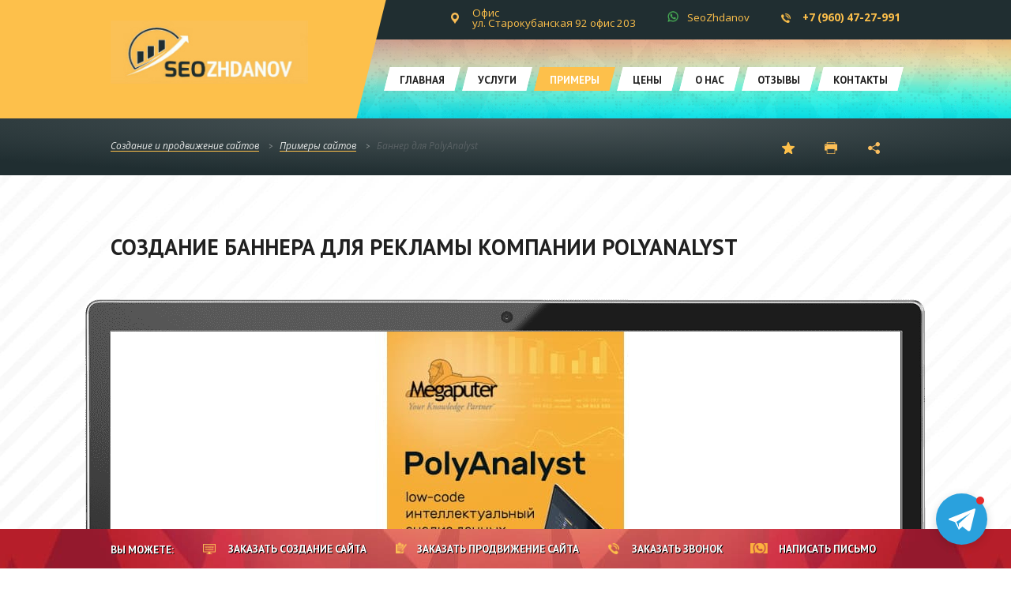

--- FILE ---
content_type: text/html; charset=UTF-8
request_url: https://seozhdanov.ru/proekti/banner-dlja-polyanalyst/
body_size: 7085
content:
<!DOCTYPE html>
    <head>
		
		<title>Разработка рекламного баннера для контекстной рекламы PolyAnalyst</title>
        <meta name="description" content="Разработка рекламного баннера для информационно аналитической платформы PolyAnalyst"/>
        <meta name="keywords" content=""/><meta name="robots" content="all"/>
<meta http-equiv="content-type" content="text/html;"/>
<meta charset="utf-8" />
<meta name="viewport" content="width=device-width">
<link rel="preconnect" href="https://fonts.googleapis.com">
<link rel="preconnect" href="https://fonts.gstatic.com" crossorigin>
<link rel="shortcut icon" href="/favicon.ico" type="image/vnd.microsoft.icon">
<link href="/misc/css/style.css" rel="stylesheet"/>
<meta name="yandex-verification" content="2deb5ec400a00542" />
<meta name="google-site-verification" content="1KsmGsTSpDfdkmX1di389GK-l4LClQCxfL7ykfTuTrY" />
		<link rel="canonical" href="https://seozhdanov.ru/proekti/banner-dlja-polyanalyst/">
		<!-- Open Graph -->
		<meta property="og:locale" content="ru_RU" />
		<meta property="og:type" content="website" />
		<meta property="og:title" content="Разработка рекламного баннера для контекстной рекламы PolyAnalyst"/>
		<meta property="og:description" content="Разработка рекламного баннера для информационно аналитической платформы PolyAnalyst"/>
		<meta property="og:url" content="https://seozhdanov.ru/proekti/banner-dlja-polyanalyst/" />
		<meta property="og:site_name" content="SeoZhdanov">
		<meta property="og:image" content="https://seozhdanov.ru/uploads/userfiles/image/logo.jpg">
		<meta name="twitter:description" content="Разработка рекламного баннера для информационно аналитической платформы PolyAnalyst" />
		<meta name="twitter:title" content="Разработка рекламного баннера для контекстной рекламы PolyAnalyst" />    </head>
    <body>
    	<div class="page page-projects">
    	<div class="region region-fixed"><div id="fixed" class="block block-fixed"><div class="wrapper columns">
			<li style="padding: 0;" class="item column item-index  ">
	        	<a style="font-style: normal;" class=" " href="/"  title="Главная">Главная</a>
	        	
	        </li>
			<li style="padding: 0;" class="item column item-service  n-relative">
	        	<a style="font-style: normal;" class=" _drop" href="/uslugi/"  title="Услуги"><i class="icon icon-dropping-white"></i><i class="icon icon-dropping-black"></i>Услуги</a>
	        	<div class="dropping dropping-service dropping-_full"><div class="wrapper"><div class="area-menu-service">
<div class="wrapper columns">
<div class="column" style="width: 420px; margin-right: 80px;">
<div class="items-menu-site">
<div class="item item-1"><a href="/sozdanie-sajtov/">Создание сайтов</a><span class="price"><span class="prefix">от</span><span class="value">12 000</span><span class="suffix">руб</span></span></div>

<div class="item item-2"><a href="/sozdanie-sajtov/sajt-vizitka/">Сайт-визитка</a></div>

<div class="item item-2"><a href="/sozdanie-sajtov/lending-pejdzh/">Лендинг пейдж</a></div>

<div class="item item-2"><a href="/sozdanie-sajtov/korporativnij-sajt/">Корпоративный</a></div>

<div class="item item-2"><a href="/sozdanie-sajtov/sajt-katalog/">Сайт-каталог</a></div>

<div class="item item-2"><a href="/sozdanie-sajtov/internet-magazin/">Интернет-магазин</a></div>

<div class="item item-2"><a href="/sozdanie-sajtov/redizajn-sajta/">Редизайн сайта</a></div>

<div class="item item-2"><a href="/sozdanie-sajtov/razrabotka-adaptivnogo-sajta/">Адаптивный сайт</a></div>

<div class="item item-2"><a href="/sozdanie-sajtov/nedorogoe-sozdanie-sajtov/">Создать сайт недорого</a></div>
</div>
</div>

<div class="column" style="width: 500px;">
<div class="items-menu-seo">
<div class="item item-1"><a href="/prodvizhenie-sajtov/">Продвижение сайтов</a><span class="price"><span class="prefix">от</span><span class="value">5 000</span><span class="suffix">руб/мес</span></span></div>

<div class="columns">
<div class="column column-50">
<div class="item item-2"><a href="/prodvizhenie-sajtov/kontekstnaja-reklama/">Контекстная реклама</a></div>

<div class="item item-2"><a href="/prodvizhenie-sajtov/kompleksnoe-prodvizhenie-sajtov/">Комплексное</a></div>

<div class="item item-2"><a href="/prodvizhenie-sajtov/poiskovoe-prodvizhenie/">Поисковое</a></div>

<div class="item item-2"><a href="/prodvizhenie-sajtov/prodvizhenie-internet-magazinov/">Интернет-магазинов</a></div>

<div class="item item-2"><a href="/prodvizhenie-sajtov/prodvizhenie-sajtov-v-top-10-jandeksa/">В Яндексе</a></div>

<div class="item item-2"><a href="/prodvizhenie-sajtov/prodvizhenie-sajtov-v-top-10-google/">В Google</a></div>

<div class="item item-2"><a href="/prodvizhenie-sajtov/nedorogoe-prodvizhenie-sajtov/">Недорогое</a></div>

<div class="item item-2"><a href="/prodvizhenie-sajtov/raskrutka-molodogo-sajta/">Молодого сайта</a></div>
</div>

<div class="column column-50">
<div class="item item-2"><a href="/prodvizhenie-sajtov/prodvizhenie-sajtov-po-pozicijam/">По позициям</a></div>

<div class="item item-2"><a href="/prodvizhenie-sajtov/optimizacija-sajtov/">Оптимизация</a></div>

<div class="item item-2"><a href="/prodvizhenie-sajtov/trafikovoe-prodvizhenie-sajta/">По трафику</a></div>

<div class="item item-2"><a href="/prodvizhenie-sajtov/prodvizhenie-sajtov-po-kljuchevim-slovam/">По ключевым словам</a></div>

<div class="item item-2"><a href="/prodvizhenie-sajtov/prodvizhenie-sajtov-statjami/">Статьями</a></div>

<div class="item item-2"><a href="/prodvizhenie-sajtov/prodvizhenie-sajtov-po-rossii/">По России</a></div>

<div class="item item-2"><a href="/prodvizhenie-sajtov/prodvizhenie-sajtov-v-regionah/">В регионах</a></div>

<div class="item item-2"><a href="/prodvizhenie-sajtov/reklama-v-internete/">Интернет реклама</a></div>
</div>
</div>
</div>
</div>

<div class="column" style="width: 290px; margin-right: 40px;">
<div class="items-menu-support" style="margin-top: 20px;">
<div class="item item-1" style="margin-bottom: 0;"><a href="/soprovozhdenie-sajtov/">Поддержка<br />
сайтов</a><span class="price"><span class="prefix">от</span><span class="value">6 000</span><span class="suffix">руб/мес</span></span></div>
</div>
</div>

<div class="column" style="width: 260px; margin-right: 40px;">
<div class="items-menu-support" style="margin-top: 20px;">
<div class="item item-1" style="margin-bottom: 0;"><a href="/razrabotka-logotipa/">Разработка<br />
логотипа</a><span class="price"><span class="prefix">от</span><span class="value">5 000</span><span class="suffix">руб</span></span></div>
</div>
</div>

<div class="column" style="width: 320px;">
<div class="items-menu-support" style="margin-top: 20px;">
<div class="item item-1" style="margin-bottom: 0;"><a href="/razrabotka-firmennogo-stilja/">Разработка<br />
фирменного стиля</a><span class="price"><span class="prefix">от</span><span class="value">15 000</span><span class="suffix">руб</span></span></div>
</div>
</div>
</div>
</div></div></div>
	        </li>
			<li style="padding: 0;" class="item column item-portfolio active ">
	        	<a style="font-style: normal;" class=" _drop" href="/proekti/"  title="Примеры"><i class="icon icon-dropping-white"></i><i class="icon icon-dropping-black"></i>Примеры</a>
	        	
				<ul class="dropping dropping-portfolio">
					<div class="wrapper">
						
		<li style="padding: 0;" class="item">
			<a style="font-style: normal;" href="/nashi-raboti/sozdanie/" title="Разработка сайтов" class="_drop">Разработка сайтов</a>
				<ul class="dropping">
					<div class="wrapper">
						
		<li style="padding: 0;" class="item">
			<a style="font-style: normal;" href="/nashi-raboti/sajt-vizitka/" title="Сайт-визитка" >Сайт-визитка</a>
		</li>
		<li style="padding: 0;" class="item">
			<a style="font-style: normal;" href="/nashi-raboti/korporativnij-sajt/" title="Корпоративный сайт" >Корпоративный сайт</a>
		</li>
		<li style="padding: 0;" class="item">
			<a style="font-style: normal;" href="/nashi-raboti/internet-magazin/" title="Интернет-магазин" >Интернет-магазин</a>
		</li>
		<li style="padding: 0;" class="item">
			<a style="font-style: normal;" href="/nashi-raboti/sajt-katalog/" title="Сайт-каталог" >Сайт-каталог</a>
		</li>
					</div>
				</ul>
		</li>
		<li style="padding: 0;" class="item">
			<a style="font-style: normal;" href="/nashi-raboti/prodvizhenie/" title="Продвижение сайтов" >Продвижение сайтов</a>
		</li>
		<li style="padding: 0;" class="item">
			<a style="font-style: normal;" href="/nashi-raboti/soprovozhdenie/" title="Сопровождение сайтов" >Сопровождение сайтов</a>
		</li>
					</div>
				</ul>
	        </li>
			<li style="padding: 0;" class="item column item-price  ">
	        	<a style="font-style: normal;" class=" _drop" href="/ceni/"  title="Цены"><i class="icon icon-dropping-white"></i><i class="icon icon-dropping-black"></i>Цены</a>
	        	
				<ul class="dropping dropping-price">
					<div class="wrapper">
						
		<li style="padding: 0;" class="item">
			<a style="font-style: normal;" href="/ceni/razrabotka-sajtov/" title="Разработка сайтов" >Разработка сайтов</a>
		</li>
		<li style="padding: 0;" class="item">
			<a style="font-style: normal;" href="/ceni/prodvizhenie-sajtov/" title="Продвижение сайтов" >Продвижение сайтов</a>
		</li>
		<li style="padding: 0;" class="item">
			<a style="font-style: normal;" href="/ceni/audit-sajtov/" title="Аудит сайтов" >Аудит сайтов</a>
		</li>
					</div>
				</ul>
	        </li>
			<li style="padding: 0;" class="item column item-about  ">
	        	<a style="font-style: normal;" class=" _drop" href="/about/"  title="О нас"><i class="icon icon-dropping-white"></i><i class="icon icon-dropping-black"></i>О нас</a>
	        	
				<ul class="dropping dropping-about">
					<div class="wrapper">
						
		<li style="padding: 0;" class="item">
			<a style="font-style: normal;" href="/about/" title="О компании" >О компании</a>
		</li>
		<li style="padding: 0;" class="item">
			<a style="font-style: normal;" href="/goroda/" title="Города присутствия" >Города присутствия</a>
		</li>
		<li style="padding: 0;" class="item">
			<a style="font-style: normal;" href="/about/politika-konfidencialnosti/" title="Политика конфиденциальности" >Политика конфиденциальности</a>
		</li>
		<li style="padding: 0;" class="item">
			<a style="font-style: normal;" href="/about/soglasie-na-obrabotku-personalnih-dannih/" title="Согласие на обработку персональных данных" >Согласие на обработку персональных данных</a>
		</li>
		<li style="padding: 0;" class="item">
			<a style="font-style: normal;" href="/about/vakansii/" title="Вакансии" >Вакансии</a>
		</li>
		<li style="padding: 0;" class="item">
			<a style="font-style: normal;" href="/stati/" title="Услуги по тематикам" >Услуги по тематикам</a>
		</li>
		<li style="padding: 0;" class="item">
			<a style="font-style: normal;" href="/otzivi/" title="Отзывы" >Отзывы</a>
		</li>
		<li style="padding: 0;" class="item">
			<a style="font-style: normal;" href="/kontakti/" title="Контакты" >Контакты</a>
		</li>
					</div>
				</ul>
	        </li>
			<li style="padding: 0;" class="item column item-  ">
	        	<a style="font-style: normal;" class=" " href="/otzivi/"  title="Отзывы">Отзывы</a>
	        	
	        </li>
			<li style="padding: 0;" class="item column item-contacts  ">
	        	<a style="font-style: normal;" class=" " href="/kontakti/"  title="Контакты">Контакты</a>
	        	
	        </li><div class="info">
	        <span class="mail"><i class="icon icon-mail-yellow">&nbsp;</i><a href="mailto:info@seozhdanov.ru">info@seozhdanov.ru</a></span>
			<span class="phone"><i class="icon icon-phone-yellow">&nbsp;</i><a href="tel:+79604727991"><strong>+7 (960) 47-27-991</strong></a></span>
        </div></div></div></div><div class="region region-header"><div id="header" class="block block-header"><div class="wrapper"><div class="area-header">
<div class="wrapper columns">
<div class="column logo"><a href="/" style="cursor: default"><img alt="Создание и seo продвижение сайтов под ключ)" src="/uploads/userfiles/image/logo.jpg" title="Веб студия SeoZhdanov" /></a>
<div class="icons"><a class="item" href="/"><i class="icon icon-home-white"></i></a> <a class="item" href="/"><i class="icon icon-contacts-white"></i></a> <a class="item" href="/"><i class="icon icon-sitemap-white"></i></a></div>
</div>

<div class="column info">
<div class="columns">
<div class="column adress" style="text-align: left;"><span class="item"><i class="icon icon-map-yellow"></i><a href="/kontakti/">Офис<br /> ул. Старокубанская 92 офис 203</a></span></div>

<div class="column mails"><span class="item"><i class="icon icon-whatsapp"></i><a href="https://wa.me/79604727991">SeoZhdanov</a></span></div>

<div class="column phones"><span class="item"><i class="icon icon-phone-yellow"></i><a href="tel:+79604727991"><strong>+7 (960) 47-27-991</strong></a></span><br />
<a class="callme viewer" data-viewer-group="" data-viewer-target="callme" data-viewer-template="form">Заказать звонок</a></div>
</div>
</div>
</div>
</div></div></div></div><div class="region region-menu"><ul style="margin: 0;" id="menu" class="block block-menu"><div class="wrapper columns">
        <div class="background" id="scene">
        	<div data-depth="0.6" class="move parallax-1"></div>
        	<div data-depth="0.4" class="move parallax-2"></div>
        	<div data-depth="0.2" class="move parallax-3"></div>
        </div>
			<li style="padding: 0;" class="item column item-index  ">
	        	<a style="font-style: normal;" class=" " href="/"  title="Главная">Главная</a>
	        	
	        </li>
			<li style="padding: 0;" class="item column item-service  n-relative">
	        	<a style="font-style: normal;" class=" _drop" href="/uslugi/"  title="Услуги"><i class="icon icon-dropping-white"></i><i class="icon icon-dropping-black"></i>Услуги</a>
	        	<div class="dropping dropping-service dropping-_full"><div class="wrapper"><div class="area-menu-service">
<div class="wrapper columns">
<div class="column" style="width: 420px; margin-right: 80px;">
<div class="items-menu-site">
<div class="item item-1"><a href="/sozdanie-sajtov/">Создание сайтов</a><span class="price"><span class="prefix">от</span><span class="value">12 000</span><span class="suffix">руб</span></span></div>

<div class="item item-2"><a href="/sozdanie-sajtov/sajt-vizitka/">Сайт-визитка</a></div>

<div class="item item-2"><a href="/sozdanie-sajtov/lending-pejdzh/">Лендинг пейдж</a></div>

<div class="item item-2"><a href="/sozdanie-sajtov/korporativnij-sajt/">Корпоративный</a></div>

<div class="item item-2"><a href="/sozdanie-sajtov/sajt-katalog/">Сайт-каталог</a></div>

<div class="item item-2"><a href="/sozdanie-sajtov/internet-magazin/">Интернет-магазин</a></div>

<div class="item item-2"><a href="/sozdanie-sajtov/redizajn-sajta/">Редизайн сайта</a></div>

<div class="item item-2"><a href="/sozdanie-sajtov/razrabotka-adaptivnogo-sajta/">Адаптивный сайт</a></div>

<div class="item item-2"><a href="/sozdanie-sajtov/nedorogoe-sozdanie-sajtov/">Создать сайт недорого</a></div>
</div>
</div>

<div class="column" style="width: 500px;">
<div class="items-menu-seo">
<div class="item item-1"><a href="/prodvizhenie-sajtov/">Продвижение сайтов</a><span class="price"><span class="prefix">от</span><span class="value">5 000</span><span class="suffix">руб/мес</span></span></div>

<div class="columns">
<div class="column column-50">
<div class="item item-2"><a href="/prodvizhenie-sajtov/kontekstnaja-reklama/">Контекстная реклама</a></div>

<div class="item item-2"><a href="/prodvizhenie-sajtov/kompleksnoe-prodvizhenie-sajtov/">Комплексное</a></div>

<div class="item item-2"><a href="/prodvizhenie-sajtov/poiskovoe-prodvizhenie/">Поисковое</a></div>

<div class="item item-2"><a href="/prodvizhenie-sajtov/prodvizhenie-internet-magazinov/">Интернет-магазинов</a></div>

<div class="item item-2"><a href="/prodvizhenie-sajtov/prodvizhenie-sajtov-v-top-10-jandeksa/">В Яндексе</a></div>

<div class="item item-2"><a href="/prodvizhenie-sajtov/prodvizhenie-sajtov-v-top-10-google/">В Google</a></div>

<div class="item item-2"><a href="/prodvizhenie-sajtov/nedorogoe-prodvizhenie-sajtov/">Недорогое</a></div>

<div class="item item-2"><a href="/prodvizhenie-sajtov/raskrutka-molodogo-sajta/">Молодого сайта</a></div>
</div>

<div class="column column-50">
<div class="item item-2"><a href="/prodvizhenie-sajtov/prodvizhenie-sajtov-po-pozicijam/">По позициям</a></div>

<div class="item item-2"><a href="/prodvizhenie-sajtov/optimizacija-sajtov/">Оптимизация</a></div>

<div class="item item-2"><a href="/prodvizhenie-sajtov/trafikovoe-prodvizhenie-sajta/">По трафику</a></div>

<div class="item item-2"><a href="/prodvizhenie-sajtov/prodvizhenie-sajtov-po-kljuchevim-slovam/">По ключевым словам</a></div>

<div class="item item-2"><a href="/prodvizhenie-sajtov/prodvizhenie-sajtov-statjami/">Статьями</a></div>

<div class="item item-2"><a href="/prodvizhenie-sajtov/prodvizhenie-sajtov-po-rossii/">По России</a></div>

<div class="item item-2"><a href="/prodvizhenie-sajtov/prodvizhenie-sajtov-v-regionah/">В регионах</a></div>

<div class="item item-2"><a href="/prodvizhenie-sajtov/reklama-v-internete/">Интернет реклама</a></div>
</div>
</div>
</div>
</div>

<div class="column" style="width: 290px; margin-right: 40px;">
<div class="items-menu-support" style="margin-top: 20px;">
<div class="item item-1" style="margin-bottom: 0;"><a href="/soprovozhdenie-sajtov/">Поддержка<br />
сайтов</a><span class="price"><span class="prefix">от</span><span class="value">6 000</span><span class="suffix">руб/мес</span></span></div>
</div>
</div>

<div class="column" style="width: 260px; margin-right: 40px;">
<div class="items-menu-support" style="margin-top: 20px;">
<div class="item item-1" style="margin-bottom: 0;"><a href="/razrabotka-logotipa/">Разработка<br />
логотипа</a><span class="price"><span class="prefix">от</span><span class="value">5 000</span><span class="suffix">руб</span></span></div>
</div>
</div>

<div class="column" style="width: 320px;">
<div class="items-menu-support" style="margin-top: 20px;">
<div class="item item-1" style="margin-bottom: 0;"><a href="/razrabotka-firmennogo-stilja/">Разработка<br />
фирменного стиля</a><span class="price"><span class="prefix">от</span><span class="value">15 000</span><span class="suffix">руб</span></span></div>
</div>
</div>
</div>
</div></div></div>
	        </li>
			<li style="padding: 0;" class="item column item-portfolio active ">
	        	<a style="font-style: normal;" class=" _drop" href="/proekti/"  title="Примеры"><i class="icon icon-dropping-white"></i><i class="icon icon-dropping-black"></i>Примеры</a>
	        	
				<ul class="dropping dropping-portfolio">
					<div class="wrapper">
						
		<li style="padding: 0;" class="item">
			<a style="font-style: normal;" href="/nashi-raboti/sozdanie/" title="Разработка сайтов" class="_drop">Разработка сайтов</a>
				<ul class="dropping">
					<div class="wrapper">
						
		<li style="padding: 0;" class="item">
			<a style="font-style: normal;" href="/nashi-raboti/sajt-vizitka/" title="Сайт-визитка" >Сайт-визитка</a>
		</li>
		<li style="padding: 0;" class="item">
			<a style="font-style: normal;" href="/nashi-raboti/korporativnij-sajt/" title="Корпоративный сайт" >Корпоративный сайт</a>
		</li>
		<li style="padding: 0;" class="item">
			<a style="font-style: normal;" href="/nashi-raboti/internet-magazin/" title="Интернет-магазин" >Интернет-магазин</a>
		</li>
		<li style="padding: 0;" class="item">
			<a style="font-style: normal;" href="/nashi-raboti/sajt-katalog/" title="Сайт-каталог" >Сайт-каталог</a>
		</li>
					</div>
				</ul>
		</li>
		<li style="padding: 0;" class="item">
			<a style="font-style: normal;" href="/nashi-raboti/prodvizhenie/" title="Продвижение сайтов" >Продвижение сайтов</a>
		</li>
		<li style="padding: 0;" class="item">
			<a style="font-style: normal;" href="/nashi-raboti/soprovozhdenie/" title="Сопровождение сайтов" >Сопровождение сайтов</a>
		</li>
					</div>
				</ul>
	        </li>
			<li style="padding: 0;" class="item column item-price  ">
	        	<a style="font-style: normal;" class=" _drop" href="/ceni/"  title="Цены"><i class="icon icon-dropping-white"></i><i class="icon icon-dropping-black"></i>Цены</a>
	        	
				<ul class="dropping dropping-price">
					<div class="wrapper">
						
		<li style="padding: 0;" class="item">
			<a style="font-style: normal;" href="/ceni/razrabotka-sajtov/" title="Разработка сайтов" >Разработка сайтов</a>
		</li>
		<li style="padding: 0;" class="item">
			<a style="font-style: normal;" href="/ceni/prodvizhenie-sajtov/" title="Продвижение сайтов" >Продвижение сайтов</a>
		</li>
		<li style="padding: 0;" class="item">
			<a style="font-style: normal;" href="/ceni/audit-sajtov/" title="Аудит сайтов" >Аудит сайтов</a>
		</li>
					</div>
				</ul>
	        </li>
			<li style="padding: 0;" class="item column item-about  ">
	        	<a style="font-style: normal;" class=" _drop" href="/about/"  title="О нас"><i class="icon icon-dropping-white"></i><i class="icon icon-dropping-black"></i>О нас</a>
	        	
				<ul class="dropping dropping-about">
					<div class="wrapper">
						
		<li style="padding: 0;" class="item">
			<a style="font-style: normal;" href="/about/" title="О компании" >О компании</a>
		</li>
		<li style="padding: 0;" class="item">
			<a style="font-style: normal;" href="/goroda/" title="Города присутствия" >Города присутствия</a>
		</li>
		<li style="padding: 0;" class="item">
			<a style="font-style: normal;" href="/about/politika-konfidencialnosti/" title="Политика конфиденциальности" >Политика конфиденциальности</a>
		</li>
		<li style="padding: 0;" class="item">
			<a style="font-style: normal;" href="/about/soglasie-na-obrabotku-personalnih-dannih/" title="Согласие на обработку персональных данных" >Согласие на обработку персональных данных</a>
		</li>
		<li style="padding: 0;" class="item">
			<a style="font-style: normal;" href="/about/vakansii/" title="Вакансии" >Вакансии</a>
		</li>
		<li style="padding: 0;" class="item">
			<a style="font-style: normal;" href="/stati/" title="Услуги по тематикам" >Услуги по тематикам</a>
		</li>
		<li style="padding: 0;" class="item">
			<a style="font-style: normal;" href="/otzivi/" title="Отзывы" >Отзывы</a>
		</li>
		<li style="padding: 0;" class="item">
			<a style="font-style: normal;" href="/kontakti/" title="Контакты" >Контакты</a>
		</li>
					</div>
				</ul>
	        </li>
			<li style="padding: 0;" class="item column item-  ">
	        	<a style="font-style: normal;" class=" " href="/otzivi/"  title="Отзывы">Отзывы</a>
	        	
	        </li>
			<li style="padding: 0;" class="item column item-contacts  ">
	        	<a style="font-style: normal;" class=" " href="/kontakti/"  title="Контакты">Контакты</a>
	        	
	        </li><div class="column search"><span><input name="search" placeholder="поиск по сайту"/><i class="icon icon-search-yellow"></i></span></div></div></ul></div><div class="region region-crumb"><div id="crumb" class="block block-crumb"><div class="wrapper"><a href="/">Создание и продвижение сайтов</a><a href="/proekti/">Примеры сайтов</a><span>Баннер для PolyAnalyst</span>
		<div class="control columns">
			<div class="item column">
				<a class="favourite"><i class="icon icon-favourite-yellow"></i></a>
			</div>
			<div class="item column">
				<a class="print"><i class="icon icon-print-yellow"></i></a>
			</div>
			<div class="item column">
				<a class="share"><i class="icon icon-share-yellow"></i></a>
				<div class="dropping social ya-share2" data-curtain data-shape="round" data-services="vkontakte,facebook,odnoklassniki,telegram,twitter,whatsapp"></div>
			</div>
		</div></div></div></div><div class="region region-title"><div id="title" class="block block-title"><div class="wrapper"><h1><span>Создание баннера для рекламы компании PolyAnalyst</span></h1></div></div></div><div class="region region-photos-projects"><div id="photos" class="block block-photos-projects"><div class="wrapper"><div class="slider"><div class="overflow"><div class="slides"><div class="item active"><img src="/uploads/images/seozhdanov_230322_uht_full.jpg" alt="Создание баннера для рекламы компании PolyAnalyst"/></div></div></div><a class="arrow previous"></a><a class="arrow next"></a></div></div></div></div><div class="region region-projects-elements-more"><div id="projects_elements" class="block block-projects block-projects-background"><div class="wrapper"><div class="h"><span>Примеры наших работ</span></div><div class="elements columns">
			<div class="item column">
			    <a href="/proekti/eva-drive/"></a><span class="image" style="background-image: url()"><img src="/uploads/images/seozhdanov_241128_9hs_full.jpg"/></span><div class="hover"><div class="flex"><span class="title">eva-drive.ru</span><span class="lite">Автоковрики EVA-DRIVE</span><span class="buttons"><b class="button">Подробнее</b></span></div></div></div>
			<div class="item column">
			    <a href="/proekti/ravak/"></a><span class="image" style="background-image: url()"><img src="/uploads/images/seozhdanov_201222_hzv_full.jpg"/></span><div class="hover"><div class="flex"><span class="title">Редизайн ravak-krd.ru</span><span class="lite">Редизайн интернет-магазина сантехники</span><span class="buttons"><b class="button">Подробнее</b></span></div></div></div>
			<div class="item column">
			    <a href="/proekti/magiagadania/"></a><span class="image" style="background-image: url()"><img src="/uploads/images/seozhdanov_220120_tcb_full.jpg"/></span><div class="hover"><div class="flex"><span class="title">magiagadania.ru</span><span class="lite">Профессиональная магическая помощь</span><span class="buttons"><b class="button">Подробнее</b></span></div></div></div>
			<div class="item column">
			    <a href="/proekti/feroll/"></a><span class="image" style="background-image: url()"><img src="/uploads/images/seozhdanov_250626_6a7_full.jpg"/></span><div class="hover"><div class="flex"><span class="title">feroll.ru</span><span class="lite">Feroll - Оборудование для переработки овощей и фруктов</span><span class="buttons"><b class="button">Подробнее</b></span></div></div></div>
			<div class="item column">
			    <a href="/proekti/myzoovetru/"></a><span class="image" style="background-image: url()"><img src="/uploads/images/seozhdanov_200512_ci5_full.jpg"/></span><div class="hover"><div class="flex"><span class="title">myzoovet.ru</span><span class="lite">Интернет-магазин по продаже товаров для животных</span><span class="buttons"><b class="button">Подробнее</b></span></div></div></div>
			<div class="item column">
			    <a href="/proekti/redizajn-sajta-soffitto23ru/"></a><span class="image" style="background-image: url()"><img src="/uploads/images/seozhdanov_171123_gfn_full.jpg"/></span><div class="hover"><div class="flex"><span class="title">Редизайн сайта soffitto23.ru</span><span class="lite">Редизайн сайта компании по натяжным потолкам</span><span class="buttons"><b class="button">Подробнее</b></span></div></div></div></div></div></div></div><div class="region region-footer"><div id="footer" class="block block-footer"><div class="wrapper"><div style="width:100%;height:600px;overflow:hidden;position:relative; margin: 100px auto 50px; max-width: 760px"><iframe src="https://yandex.ru/maps-reviews-widget/19104613387?comments" style="width:100%;height:100%;border:1px solid #e6e6e6;border-radius:8px;box-sizing:border-box"></iframe><a href="https://yandex.ru/maps/org/seozhdanov/19104613387/" style="box-sizing:border-box;text-decoration:none;color:#b3b3b3;font-size:10px;font-family:YS Text,sans-serif;padding:0 20px;position:absolute;bottom:8px;width:100%;text-align:center;left:0;overflow:hidden;text-overflow:ellipsis;display:block;max-height:14px;white-space:nowrap;padding:0 16px;box-sizing:border-box" target="_blank">SeoZhdanov на карте Краснодара &mdash; Яндекс&nbsp;Карты</a></div>

<div class="block block-form block-form-message" id="form_message">
<div class="wrapper">
<div class="h">Остались вопросы?</div>

<div class="columns">
<div class="column column-1">
<p class="bigest">Позвоните нам по номеру</p>

<div class="phone"><span><i class="icon icon-phone-yellow">&nbsp;</i>+7 (960) 47-27-991</span></div>

<div class="time">С 8:00 до 20:00 &nbsp; <span>Звонок бесплатный!</span></div>
</div>

<div class="column column-1">
<p class="bigest">Или оставьте заявку и мы вам перезвоним!</p>

<div class="buttons"><a class="button button-phone viewer" data-viewer-group="" data-viewer-target="callme" data-viewer-template="form">Оставить заявку</a></div>
</div>
</div>
</div>
</div>

<div class="area-footer">
<div class="wrapper">
<div class="buttons columns"><a class="button viewer" data-viewer-group="" data-viewer-target="order_site" data-viewer-template="form">Заказать создание</a> <a class="button viewer" data-viewer-group="" data-viewer-target="order_seo" data-viewer-template="form">Заказать продвижение</a> <a class="button button-phone viewer" data-viewer-group="" data-viewer-target="callme" data-viewer-template="form"><i class="icon icon-phone-yellow"> </i>Обратный звонок</a> <a class="button button-mail viewer" data-viewer-group="" data-viewer-target="message" data-viewer-template="form"><i class="icon icon-mail-yellow"> </i>Задать вопрос</a></div>

<div class="columns">
<div class="column" style="width: 230px; margin-right: 30px;">&nbsp;
<div class="copyright">Создание сайтов под ключ. Seo продвижение сайтов<br />
Все права защищены. Копирование материалов с сайта без ссылки на этот ресурс запрещено.<br />
<br />
<a href="/about/politika-konfidencialnosti/">Политика конфиденциальности</a><br />
<br />
ИНН: 231216127119<br />
ОГРНИП: 317237500133970</div>

<div class="copyright" style="text-align: center;"><a href="https://max.ru/u/f9LHodD0cOLw7vYBcWThSFXSUnjm1HM8u_UvzDjWyPcbofg0572rmgMDSgc" target="_blank"><img alt="" src="/uploads/userfiles/image/logo/max.png" style="width: 32px; height: 32px;" /></a><a href="https://api.whatsapp.com/send?phone=79604727991" target="_blank"><img alt="" src="/uploads/userfiles/image/logo/whatsApp.png" style="width: 32px; height: 32px;" /></a> <a href="https://t.me/SeoZhdanov" target="_blank"><img alt="" src="/uploads/userfiles/image/logo/teleg.png" style="width: 32px; height: 32px;" /></a></div>
</div>

<div class="links column" style="width: 140px; margin-right: 30px;">
<div class="item"><a href="/karta-sajta/">Карта сайта</a></div>

<div class="item"><a href="/sozdanie-sajtov/">Создание сайта</a></div>

<div class="item"><a href="/prodvizhenie-sajtov/">Продвижение сайтов</a></div>

<div class="item"><a href="/soprovozhdenie-sajtov/">Поддержка сайта</a></div>

<div class="item"><a href="/razrabotka-firmennogo-stilja/">Разработка фирменного стиля</a></div>

<div class="item"><a href="/razrabotka-logotipa/">Разработка логотипа</a></div>

<div class="item"><a href="/proekti/">Портфолио</a></div>

<div class="item"><a href="/ceni/">Стоимость</a></div>

<div class="item"><a href="/about/">О нас</a></div>

<div class="item"><a href="/about/vakansii/">Вакансии</a></div>

<div class="item"><a href="/karta-sajta/">Карта сайта</a></div>
</div>

<div class="contacts column" style="width: 270px; margin-right: 40px;">
<div class="title"><a href="/kontakti/">Контакты</a></div>

<div class="adress"><span class="item">ул. Старокубанская 92 оф. 203</span></div>

<div class="phones"><span class="item"><a href="tel:+79604727991"><strong>+7 (960) 47-27-991</strong></a></span></div>

<div class="phones"><span class="item"><a href="tel:+79180600112"><strong>+7 (918) 0600-112</strong></a></span></div>

<div class="mails"><span class="item"><a href="mailto:info@seozhdanov.ru">info@seozhdanov.ru</a></span></div>

<div class="time"><span class="item"><strong>ПН-ПТ</strong> 9:00-18:00,<strong> </strong></span></div>
</div>

<div class="portfolio column" style="width: 260px;">
<div class="title"><strong><a href="/proekti/">Примеры работ</a></strong></div>
</div>
</div>
</div>
</div><div class="area-footer-info">Информация актуальна на <b>20.01.2026</b></div></div></div></div><div class="region region-projects-elements-footer"><div id="projects_elements" class="block block-projects block-projects-footer"><div class="wrapper"><div class="elements columns">
			<div class="item column	"><span class="link"><a href="/proekti/mfcgpdlegal/"></a></span><span class="image" style="background-image: url()"><a href="/proekti/mfcgpdlegal/"><img src="/uploads/images/seozhdanov_251222_fud_full.jpg"/></a></span></div>
			<div class="item column	"><span class="link"><a href="/proekti/etts-aqua/"></a></span><span class="image" style="background-image: url()"><a href="/proekti/etts-aqua/"><img src="/uploads/images/seozhdanov_251217_t7m_full.jpg"/></a></span></div>
			<div class="item column	"><span class="link"><a href="/proekti/urskservis/"></a></span><span class="image" style="background-image: url()"><a href="/proekti/urskservis/"><img src="/uploads/images/seozhdanov_251217_0nl_full.jpg"/></a></span></div>
			<div class="item column	"><span class="link"><a href="/proekti/strojfak/"></a></span><span class="image" style="background-image: url()"><a href="/proekti/strojfak/"><img src="/uploads/images/seozhdanov_251217_ljf_full.jpg"/></a></span></div>
			<div class="item column	"><span class="link"><a href="/proekti/pgs-diplom/"></a></span><span class="image" style="background-image: url()"><a href="/proekti/pgs-diplom/"><img src="/uploads/images/seozhdanov_251217_k8c_full.jpg"/></a></span></div>
			<div class="item column	"><span class="link"><a href="/proekti/alpschase/"></a></span><span class="image" style="background-image: url()"><a href="/proekti/alpschase/"><img src="/uploads/images/seozhdanov_251217_s63_full.jpg"/></a></span></div></div></div></div></div><div class="region region-buttons"><div id="buttons" class="block block-buttons"><div class="wrapper">
		<div class="buttons">
			<span>Вы можете:</span>
			<a class="button button-web viewer" data-viewer-target="order_site" data-viewer-template="form"><i class="icon icon-web-yellow">&nbsp;</i>Заказать создание сайта</a>
			<a class="button button-profile viewer" data-viewer-target="order_seo" data-viewer-template="form"><i class="icon icon-profile-yellow">&nbsp;</i>Заказать продвижение сайта</a>
			<a class="button button-phone viewer" data-viewer-target="callme" data-viewer-template="form"><i class="icon icon-phone-yellow">&nbsp;</i>Заказать звонок</a>
			<a class="button button-mail viewer" data-viewer-target="message" data-viewer-template="form"><i class="icon icon-mail-yellow">&nbsp;</i>Написать письмо</a>
			<a class="button button-scroll" href="#menu"><i class="icon icon-arrow-lite-white rotate-270">&nbsp;</i><i class="icon icon-arrow-lite-dark rotate-270">&nbsp;</i></a>
		</div>
		</div></div></div><div class="region region-ajax"><div id="ajax" class="block block-ajax"><div class="wrapper"><div class="return"></div></div></div></div>		</div>
		<div id="viewer" class="block block-viewer"><div class="wrapper"><div class="return"></div><div class="overlay"><div class="gradient"></div><div class="control"></div></div></div></div><link href="https://fonts.googleapis.com/css2?family=Open+Sans:ital,wght@0,300..800;1,300..800&family=PT+Sans:ital,wght@0,400;0,700;1,400;1,700&display=swap" rel="stylesheet">
<link href="/misc/css/jquery.ui.css" rel="stylesheet"/>
<link href="/misc/css/datepicker.css" rel="stylesheet"/>
<link href="/misc/css/scroll.css" rel="stylesheet"/>
<link href="/misc/css/select.css" rel="stylesheet"/>
<link href="/misc/css/shadowbox.css" rel="stylesheet"/>
<link href="/misc/css/ls/ls.css" rel="stylesheet"/>
<script src="https://smartcaptcha.yandexcloud.net/captcha.js" defer></script>
<script src="/misc/js/jquery.js"></script>
<script src="/misc/js/jquery.autocomplete.js"></script>
<script src="/misc/js/modernizr.js"></script>
<script src="/misc/js/datepicker.js"></script>
<script src="/misc/js/datepicker.ru.js"></script>
<script src="/misc/js/mask.js"></script>
<script src="/misc/js/inputmask.js"></script>
<script src="/misc/js/inputmask.date.js"></script>
<script src="/misc/js/mousewheel.js"></script>
<script src="/misc/js/parallax.js"></script>
<script src="/misc/js/scroll.js"></script>
<script src="/misc/js/select.js"></script>
<script src="/misc/js/select.ru.js"></script>
<script src="/misc/js/shadowbox.js"></script>
<script src="/misc/js/spincrement.js"></script>
<script src="/misc/js/script.js"></script>
<div class="gw-container" data-instance-id="dcab4c72-e1bd-409f-8353-2f61778f9678"></div>
<!-- Yandex.Metrika counter --><script type="text/javascript" > (function(m,e,t,r,i,k,a){m[i]=m[i]||function(){(m[i].a=m[i].a||[]).push(arguments)}; m[i].l=1*new Date();k=e.createElement(t),a=e.getElementsByTagName(t)[0],k.async=1,k.src=r,a.parentNode.insertBefore(k,a)}) (window, document, "script", "https://mc.yandex.ru/metrika/tag.js", "ym"); ym(41569349, "init", { clickmap:true, trackLinks:true, accurateTrackBounce:true, webvisor:true }); </script><noscript><div><img src="https://mc.yandex.ru/watch/41569349" style="position:absolute; left:-9999px;" alt="" /></div></noscript><!-- /Yandex.Metrika counter --><!-- Global site tag (gtag.js) - Google Analytics --><script async src="https://www.googletagmanager.com/gtag/js?id=UA-60950854-32"></script><script>
    window.dataLayer = window.dataLayer || [];
    function gtag(){dataLayer.push(arguments);}
    gtag('js', new Date());

    gtag('config', 'UA-60950854-32');</script>

<link href="/chat/chat.css" rel="stylesheet" /><script src="/chat/chat.js"></script>
<div class="fixed-buttons _telegram"><a class="button" style="bottom: 30px; right: 30px"> </a>
<div class="chat" data-time="5000" style="bottom: 120px; right: 30px">
<div class="close"></div>

<div class="head">
<div class="avatar"><img src="/chat/avatar.jpg" /></div>

<div class="info">
<div class="name">Владимир</div>

<div class="text">Обычно отвечает через минуту</div>
</div>
</div>

<div class="content">
<div class="message">
<div class="name">Владимир</div>

<div class="text">Добрый день! Чем я могу вам помочь?</div>

<div class="time"></div>
</div>

<div class="button"><a href="https://t.me/SeoZhdanov" target="_blank">Написать в Telegram</a></div>
</div>
</div>
</div>    </body>
</html>

--- FILE ---
content_type: text/css
request_url: https://seozhdanov.ru/misc/css/style.css
body_size: 35390
content:
html,body,div,span,applet,object,iframe,h1,h2,h3,h4,h5,h6,p,blockquote,pre,a,abbr,acronym,address,big,cite,code,del,dfn,em,img,ins,kbd,q,s,samp,small,strike,strong,sub,sup,tt,var,b,u,i,center,dl,dt,dd,ol,ul,li,fieldset,form,label,legend,table,caption,tbody,tfoot,thead,tr,th,td,article,aside,canvas,details,embed,figure,figcaption,footer,header,hgroup,menu,nav,output,ruby,section,summary,time,mark,audio,video {
	margin:0;
	padding:0;
	border:0;
	font-size:100%;
	font:inherit;
	vertical-align:baseline;
}

article,aside,details,figcaption,figure,footer,header,hgroup,menu,nav,section {
	display:block;
}

html {
	box-sizing:border-box;
}

*,:before,:after {
	box-sizing:inherit;
}

body {
	line-height:1;
}

ol,ul {
	list-style:none;
}

blockquote,q {
	quotes:none;
}

blockquote:before,blockquote:after,q:before,q:after {
	content:'';
	content:none;
}

table {
	border-collapse:collapse;
	border-spacing:0;
}

sup {
	font-size:.6em;
	position:relative;
	top:-.5em;
	vertical-align:baseline;
}

sub {
	font-size:.6em;
	bottom:-.5em;
	position:relative;
	vertical-align:baseline;
}

strong {
	font-weight:700;
}

em {
	font-style:italic;
}

@-webkit-keyframes wave {
	0% {
		-webkit-transform:scale(0.6);
		opacity:1;
	}
	
	10% {
		-webkit-transform:scale(1.2);
		opacity:.4;
	}
	
	12% {
		-webkit-transform:scale(1.19);
		opacity:.3;
	}
	
	20% {
		-webkit-transform:scale(1.5);
		opacity:0;
	}
	
	100% {
		-webkit-transform:scale(0.6);
		opacity:0;
	}
}

@-moz-keyframes wave {
	0% {
		-moz-transform:scale(0.6);
		opacity:1;
	}
	
	10% {
		-moz-transform:scale(1.2);
		opacity:.4;
	}
	
	12% {
		-moz-transform:scale(1.19);
		opacity:.3;
	}
	
	20% {
		-moz-transform:scale(1.5);
		opacity:0;
	}
	
	100% {
		-moz-transform:scale(0.6);
		opacity:0;
	}
}

@-ms-keyframes wave {
	0% {
		-ms-transform:scale(0.6);
		opacity:1;
	}
	
	10% {
		-ms-transform:scale(1.2);
		opacity:.4;
	}
	
	12% {
		-ms-transform:scale(1.19);
		opacity:.3;
	}
	
	20% {
		-ms-transform:scale(1.5);
		opacity:0;
	}
	
	100% {
		-ms-transform:scale(0.6);
		opacity:0;
	}
}

@-o-keyframes wave {
	0% {
		-o-transform:scale(0.6);
		opacity:1;
	}
	
	10% {
		-o-transform:scale(1.2);
		opacity:.4;
	}
	
	12% {
		-o-transform:scale(1.19);
		opacity:.3;
	}
	
	20% {
		-o-transform:scale(1.5);
		opacity:0;
	}
	
	100% {
		-o-transform:scale(0.6);
		opacity:0;
	}
}

@keyframes wave {
	0% {
		transform:scale(0.6);
		opacity:1;
	}
	
	10% {
		transform:scale(1.2);
		opacity:.4;
	}
	
	12% {
		transform:scale(1.19);
		opacity:.3;
	}
	
	20% {
		transform:scale(1.5);
		opacity:0;
	}
	
	100% {
		transform:scale(0.6);
		opacity:0;
	}
}

@-webkit-keyframes pulse {
	0% {
		-webkit-transform:scale(1);
	}
	
	90% {
		-webkit-transform:scale(1.1);
	}
	
	100% {
		-webkit-transform:scale(1);
	}
}

@-moz-keyframes pulse {
	0% {
		-moz-transform:scale(1);
	}
	
	90% {
		-moz-transform:scale(1.1);
	}
	
	100% {
		-moz-transform:scale(1);
	}
}

@-ms-keyframes pulse {
	0% {
		-ms-transform:scale(1);
	}
	
	90% {
		-ms-transform:scale(1.1);
	}
	
	100% {
		-ms-transform:scale(1);
	}
}

@-o-keyframes pulse {
	0% {
		-o-transform:scale(1);
	}
	
	90% {
		-o-transform:scale(1.1);
	}
	
	100% {
		-o-transform:scale(1);
	}
}

@keyframes pulse {
	0% {
		transform:scale(1);
	}
	
	90% {
		transform:scale(1.1);
	}
	
	100% {
		transform:scale(1);
	}
}

@-webkit-keyframes progress {
	0% {
		width:0;
	}
	
	50% {
		width:25%;
	}
	
	90% {
		width:75%;
	}
	
	100% {
		width:100%;
	}
}

@-moz-keyframes progress {
	0% {
		width:0;
	}
	
	50% {
		width:25%;
	}
	
	90% {
		width:75%;
	}
	
	100% {
		width:100%;
	}
}

@-ms-keyframes progress {
	0% {
		width:0;
	}
	
	50% {
		width:25%;
	}
	
	90% {
		width:75%;
	}
	
	100% {
		width:100%;
	}
}

@-o-keyframes progress {
	0% {
		width:0;
	}
	
	50% {
		width:25%;
	}
	
	90% {
		width:75%;
	}
	
	100% {
		width:100%;
	}
}

@keyframes progress {
	0% {
		width:0;
	}
	
	50% {
		width:25%;
	}
	
	90% {
		width:75%;
	}
	
	100% {
		width:100%;
	}
}

@-webkit-keyframes rotate {
	0% {
		-webkit-transform:rotateY(0);
	}
	
	50% {
		-webkit-transform:rotateY(180deg);
	}
	
	100% {
		-webkit-transform:rotateY(360deg);
	}
}

@-moz-keyframes rotate {
	0% {
		-moz-transform:rotateY(0);
	}
	
	50% {
		-moz-transform:rotateY(180deg);
	}
	
	100% {
		-moz-transform:rotateY(360deg);
	}
}

@-ms-keyframes rotate {
	0% {
		-ms-transform:rotateY(0);
	}
	
	50% {
		-ms-transform:rotateY(180deg);
	}
	
	100% {
		-ms-transform:rotateY(360deg);
	}
}

@-o-keyframes rotate {
	0% {
		-o-transform:rotateY(0);
	}
	
	50% {
		-o-transform:rotateY(180deg);
	}
	
	100% {
		-o-transform:rotateY(360deg);
	}
}

@keyframes rotate {
	0% {
		transform:rotateY(0);
	}
	
	50% {
		transform:rotateY(180deg);
	}
	
	100% {
		transform:rotateY(360deg);
	}
}

@-webkit-keyframes slideshow_rotate_clockwise {
	0% {
		-webkit-transform:rotate(0) skew(1deg);
	}
	
	100% {
		-webkit-transform:rotate(360deg) skew(1deg);
	}
}

@-moz-keyframes slideshow_rotate_clockwise {
	0% {
		-moz-transform:rotate(0) skew(1deg);
	}
	
	100% {
		-moz-transform:rotate(360deg) skew(1deg);
	}
}

@-ms-keyframes slideshow_rotate_clockwise {
	0% {
		-ms-transform:rotate(0) skew(1deg);
	}
	
	100% {
		-ms-transform:rotate(360deg) skew(1deg);
	}
}

@-o-keyframes slideshow_rotate_clockwise {
	0% {
		-o-transform:rotate(0) skew(1deg);
	}
	
	100% {
		-o-transform:rotate(360deg) skew(1deg);
	}
}

@keyframes slideshow_rotate_clockwise {
	0% {
		transform:rotate(0) skew(1deg);
	}
	
	100% {
		transform:rotate(360deg) skew(1deg);
	}
}

@-webkit-keyframes slideshow_rotate_unclockwise {
	0% {
		-webkit-transform:rotate(0) skew(-1deg);
	}
	
	100% {
		-webkit-transform:rotate(-360deg) skew(-1deg);
	}
}

@-moz-keyframes slideshow_rotate_unclockwise {
	0% {
		-moz-transform:rotate(0) skew(-1deg);
	}
	
	100% {
		-moz-transform:rotate(-360deg) skew(-1deg);
	}
}

@-ms-keyframes slideshow_rotate_unclockwise {
	0% {
		-ms-transform:rotate(0) skew(-1deg);
	}
	
	100% {
		-ms-transform:rotate(-360deg) skew(-1deg);
	}
}

@-o-keyframes slideshow_rotate_unclockwise {
	0% {
		-o-transform:rotate(0) skew(-1deg);
	}
	
	100% {
		-o-transform:rotate(-360deg) skew(-1deg);
	}
}

@keyframes slideshow_rotate_unclockwise {
	0% {
		transform:rotate(0) skew(-1deg);
	}
	
	100% {
		transform:rotate(-360deg) skew(-1deg);
	}
}

@-webkit-keyframes hide {
	0% {
		opacity:1;
	}
	
	50% {
		visibility:visible;
	}
	
	100% {
		opacity:0;
		visibility:hidden;
	}
}

@-moz-keyframes hide {
	0% {
		opacity:1;
	}
	
	50% {
		visibility:visible;
	}
	
	100% {
		opacity:0;
		visibility:hidden;
	}
}

@-ms-keyframes hide {
	0% {
		opacity:1;
	}
	
	50% {
		visibility:visible;
	}
	
	100% {
		opacity:0;
		visibility:hidden;
	}
}

@-o-keyframes hide {
	0% {
		opacity:1;
	}
	
	50% {
		visibility:visible;
	}
	
	100% {
		opacity:0;
		visibility:hidden;
	}
}

@keyframes hide {
	0% {
		opacity:1;
	}
	
	50% {
		visibility:visible;
	}
	
	100% {
		opacity:0;
		visibility:hidden;
	}
}

@-webkit-keyframes kenburns_stop {
	100% {
		-webkit-transform:scale(1) translate(0px,0px);
	}
}

@-moz-keyframes kenburns_stop {
	100% {
		-moz-transform:scale(1) translate(0px,0px) rotate(0.01deg);
	}
}

@-ms-keyframes kenburns_stop {
	100% {
		-ms-transform:scale(1) translate(0px,0px);
	}
}

@-o-keyframes kenburns_stop {
	100% {
		-o-transform:scale(1) translate(0px,0px);
	}
}

@keyframes kenburns_stop {
	100% {
		transform:scale(1) translate(0px,0px) rotate(0.01deg);
	}
}

@-webkit-keyframes kenburns_1 {
	0% {
		-webkit-transform:scale(1) translate(0px,0px);
	}
	
	100% {
		-webkit-transform:scale(1.4) translate(190px,-120px);
	}
}

@-moz-keyframes kenburns_1 {
	0% {
		-moz-transform:scale(1) translate(0px,0px) rotate(0.01deg);
	}
	
	100% {
		-moz-transform:scale(1.4) translate(190px,-120px) rotate(0.01deg);
	}
}

@-ms-keyframes kenburns_1 {
	0% {
		-ms-transform:scale(1) translate(0px,0px);
	}
	
	100% {
		-ms-transform:scale(1.4) translate(190px,-120px);
	}
}

@-o-keyframes kenburns_1 {
	0% {
		-o-transform:scale(1) translate(0px,0px);
	}
	
	100% {
		-o-transform:scale(1.4) translate(190px,-120px);
	}
}

@keyframes kenburns_1 {
	0% {
		transform:scale(1) translate(0px,0px) rotate(0.01deg);
	}
	
	100% {
		transform:scale(1.4) translate(190px,-120px) rotate(0.01deg);
	}
}

@-webkit-keyframes kenburns_2 {
	0% {
		-webkit-transform:scale(1) translate(0px,0px);
	}
	
	100% {
		-webkit-transform:scale(1.3) translate(190px,-120px);
	}
}

@-moz-keyframes kenburns_2 {
	0% {
		-moz-transform:scale(1) translate(0px,0px) rotate(0.01deg);
	}
	
	100% {
		-moz-transform:scale(1.3) translate(-190px,-120px) rotate(0.01deg);
	}
}

@-ms-keyframes kenburns_2 {
	0% {
		-ms-transform:scale(1) translate(0px,0px);
	}
	
	100% {
		-ms-transform:scale(1.4) translate(-190px,-120px);
	}
}

@-o-keyframes kenburns_2 {
	0% {
		-o-transform:scale(1) translate(0px,0px);
	}
	
	100% {
		-o-transform:scale(1.4) translate(-190px,-120px);
	}
}

@keyframes kenburns_2 {
	0% {
		transform:scale(1) translate(0px,0px) rotate(0.01deg);
	}
	
	100% {
		transform:scale(1.4) translate(-190px,-120px) rotate(0.01deg);
	}
}

@-webkit-keyframes kenburns_3 {
	0% {
		-webkit-transform:scale(1.2) translate(30px,10px);
	}
	
	100% {
		-webkit-transform:scale(1) translate(0px,0px);
	}
}

@-moz-keyframes kenburns_3 {
	0% {
		-moz-transform:scale(1.1) translate(30px,10px) rotate(0.01deg);
	}
	
	100% {
		-moz-transform:scale(1) translate(0px,0px) rotate(0.01deg);
	}
}

@-ms-keyframes kenburns_3 {
	0% {
		-ms-transform:scale(1.1) translate(30px,10px);
	}
	
	100% {
		-ms-transform:scale(1) translate(0px,0px);
	}
}

@-o-keyframes kenburns_3 {
	0% {
		-o-transform:scale(1.1) translate(30px,10px);
	}
	
	100% {
		-o-transform:scale(1) translate(0px,0px);
	}
}

@keyframes kenburns_3 {
	0% {
		transform:scale(1.1) translate(30px,10px) rotate(0.01deg);
	}
	
	100% {
		transform:scale(1) translate(0px,0px) rotate(0.01deg);
	}
}

@-webkit-keyframes kenburns_4 {
	0% {
		-webkit-transform:scale(1) translate(0px,0px);
	}
	
	100% {
		-webkit-transform:scale(1.4) translate(190px,-120px);
	}
}

@-moz-keyframes kenburns_4 {
	0% {
		-moz-transform:scale(1) translate(0px,0px) rotate(0.01deg);
	}
	
	100% {
		-moz-transform:scale(1.4) translate(190px,-120px) rotate(0.01deg) rotate(0.01deg);
	}
}

@-ms-keyframes kenburns_4 {
	0% {
		-ms-transform:scale(1) translate(0px,0px);
	}
	
	100% {
		-ms-transform:scale(1.4) translate(190px,-120px);
	}
}

@-o-keyframes kenburns_4 {
	0% {
		-o-transform:scale(1) translate(0px,0px);
	}
	
	100% {
		-o-transform:scale(1.4) translate(190px,-120px);
	}
}

@keyframes kenburns_4 {
	0% {
		transform:scale(1) translate(0px,0px) rotate(0.01deg);
	}
	
	100% {
		transform:scale(1.4) translate(190px,-120px) rotate(0.01deg);
	}
}

@-webkit-keyframes kenburns_5 {
	0% {
		-webkit-transform:scale(1.1) translate(20px,-5px);
	}
	
	100% {
		-webkit-transform:scale(1) translate(-10px,5px);
	}
}

@-moz-keyframes kenburns_5 {
	0% {
		-moz-transform:scale(1.1) translate(20px,-5px) rotate(0.01deg);
	}
	
	100% {
		-moz-transform:scale(1) translate(-10px,5px) rotate(0.01deg);
	}
}

@-ms-keyframes kenburns_5 {
	0% {
		-ms-transform:scale(1.1) translate(20px,-5px);
	}
	
	100% {
		-ms-transform:scale(1) translate(-10px,5px);
	}
}

@-o-keyframes kenburns_5 {
	0% {
		-o-transform:scale(1.1) translate(20px,-5px);
	}
	
	100% {
		-o-transform:scale(1) translate(-10px,5px);
	}
}

@keyframes kenburns_5 {
	0% {
		transform:scale(1.1) translate(20px,-5px) rotate(0.01deg);
	}
	
	100% {
		transform:scale(1) translate(-10px,5px) rotate(0.01deg);
	}
}

@-webkit-keyframes kenburns_6 {
	0% {
		-webkit-transform:scale(1) translate(0px,0px);
	}
	
	100% {
		-webkit-transform:scale(1.4) translate(-190px,-120px);
	}
}

@-moz-keyframes kenburns_6 {
	0% {
		-moz-transform:scale(1) translate(0px,0px) rotate(0.01deg);
	}
	
	100% {
		-moz-transform:scale(1.4) translate(-190px,-120px) rotate(0.01deg);
	}
}

@-ms-keyframes kenburns_6 {
	0% {
		-ms-transform:scale(1) translate(0px,0px);
	}
	
	100% {
		-ms-transform:scale(1.4) translate(-190px,-120px);
	}
}

@-o-keyframes kenburns_6 {
	0% {
		-o-transform:scale(1) translate(0px,0px);
	}
	
	100% {
		-o-transform:scale(1.4) translate(-190px,-120px);
	}
}

@keyframes kenburns_6 {
	0% {
		transform:scale(1) translate(0px,0px) rotate(0.01deg);
	}
	
	100% {
		transform:scale(1.4) translate(-190px,-120px) rotate(0.01deg);
	}
}

@-webkit-keyframes kenburns_7 {
	0% {
		-webkit-transform:scale(1) translate(0px,0px);
	}
	
	100% {
		-webkit-transform:scale(1.4) translate(-190px,-120px);
	}
}

@-moz-keyframes kenburns_7 {
	0% {
		-moz-transform:scale(1) translate(0px,0px) rotate(0.01deg);
	}
	
	100% {
		-moz-transform:scale(1.4) translate(-190px,-120px) rotate(0.01deg);
	}
}

@-ms-keyframes kenburns_7 {
	0% {
		-ms-transform:scale(1) translate(0px,0px);
	}
	
	100% {
		-ms-transform:scale(1.4) translate(-190px,-120px);
	}
}

@-o-keyframes kenburns_7 {
	0% {
		-o-transform:scale(1) translate(0px,0px);
	}
	
	100% {
		-o-transform:scale(1.4) translate(-190px,-120px);
	}
}

@keyframes kenburns_7 {
	0% {
		transform:scale(1) translate(0px,0px) rotate(0.01deg);
	}
	
	100% {
		transform:scale(1.4) translate(-190px,-120px) rotate(0.01deg);
	}
}

@-webkit-keyframes kenburns_8 {
	0% {
		-webkit-transform:scale(1) translate(0px,0px);
	}
	
	100% {
		-webkit-transform:scale(1.4) translate(-190px,-120px);
	}
}

@-moz-keyframes kenburns_8 {
	0% {
		-moz-transform:scale(1) translate(0px,0px) rotate(0.01deg);
	}
	
	100% {
		-moz-transform:scale(1.4) translate(-190px,-120px) rotate(0.01deg);
	}
}

@-ms-keyframes kenburns_8 {
	0% {
		-ms-transform:scale(1) translate(0px,0px);
	}
	
	100% {
		-ms-transform:scale(1.4) translate(-190px,-120px);
	}
}

@-o-keyframes kenburns_8 {
	0% {
		-o-transform:scale(1) translate(0px,0px);
	}
	
	100% {
		-o-transform:scale(1.4) translate(-190px,-120px);
	}
}

@keyframes kenburns_8 {
	0% {
		transform:scale(1) translate(0px,0px) rotate(0.01deg);
	}
	
	100% {
		transform:scale(1.4) translate(-190px,-120px) rotate(0.01deg);
	}
}

@-webkit-keyframes kenburns_9 {
	0% {
		-webkit-transform:scale(1) translate(0px,0px);
	}
	
	100% {
		-webkit-transform:scale(1.4) translate(-190px,-120px);
	}
}

@-moz-keyframes kenburns_9 {
	0% {
		-moz-transform:scale(1) translate(0px,0px) rotate(0.01deg);
	}
	
	100% {
		-moz-transform:scale(1.4) translate(-190px,-120px) rotate(0.01deg);
	}
}

@-ms-keyframes kenburns_9 {
	0% {
		-ms-transform:scale(1) translate(0px,0px);
	}
	
	100% {
		-ms-transform:scale(1.4) translate(-190px,-120px);
	}
}

@-o-keyframes kenburns_9 {
	0% {
		-o-transform:scale(1) translate(0px,0px);
	}
	
	100% {
		-o-transform:scale(1.4) translate(-190px,-120px);
	}
}

@keyframes kenburns_9 {
	0% {
		transform:scale(1) translate(0px,0px) rotate(0.01deg);
	}
	
	100% {
		transform:scale(1.4) translate(-190px,-120px) rotate(0.01deg);
	}
}

.animated {
	animation-duration:1s;
	animation-fill-mode:both;
	-webkit-backface-visibility:hidden;
	-moz-backface-visibility:hidden;
	-o-backface-visibility:hidden;
	-ms-backface-visibility:hidden;
	backface-visibility:hidden;
}

.animated.infinite {
	animation-iteration-count:infinite;
}

.animated.hinge {
	animation-duration:2s;
}

.animated.flipOutX,.animated.flipOutY,.animated.bounceIn,.animated.bounceOut {
	animation-duration:.75s;
}

@keyframes bounce {
	from,20%,53%,80%,to {
		animation-timing-function:cubic-bezier(0.215,0.61,0.355,1);
		transform:translate3d(0,0,0);
	}
	
	40%,43% {
		animation-timing-function:cubic-bezier(0.755,0.05,0.855,0.06);
		transform:translate3d(0,-30px,0);
	}
	
	70% {
		animation-timing-function:cubic-bezier(0.755,0.05,0.855,0.06);
		transform:translate3d(0,-15px,0);
	}
	
	90% {
		transform:translate3d(0,-4px,0);
	}
}

.bounce {
	animation-name:bounce;
	transform-origin:center bottom;
}

@keyframes flash {
	from,50%,to {
		opacity:1;
	}
	
	25%,75% {
		opacity:0;
	}
}

.flash {
	animation-name:flash;
}

@keyframes pulse {
	from {
		transform:scale3d(1,1,1);
	}
	
	50% {
		transform:scale3d(1.05,1.05,1.05);
	}
	
	to {
		transform:scale3d(1,1,1);
	}
}

.pulse {
	animation-name:pulse;
}

@keyframes rubberBand {
	from {
		transform:scale3d(1,1,1);
	}
	
	30% {
		transform:scale3d(1.25,0.75,1);
	}
	
	40% {
		transform:scale3d(0.75,1.25,1);
	}
	
	50% {
		transform:scale3d(1.15,0.85,1);
	}
	
	65% {
		transform:scale3d(0.95,1.05,1);
	}
	
	75% {
		transform:scale3d(1.05,0.95,1);
	}
	
	to {
		transform:scale3d(1,1,1);
	}
}

.rubberBand {
	animation-name:rubberBand;
}

@keyframes shake {
	from,to {
		transform:translate3d(0,0,0);
	}
	
	10%,30%,50%,70%,90% {
		transform:translate3d(-10px,0,0);
	}
	
	20%,40%,60%,80% {
		transform:translate3d(10px,0,0);
	}
}

.shake {
	animation-name:shake;
}

@keyframes headShake {
	0% {
		transform:translateX(0);
	}
	
	6.5% {
		transform:translateX(-6px) rotateY(-9deg);
	}
	
	18.5% {
		transform:translateX(5px) rotateY(7deg);
	}
	
	31.5% {
		transform:translateX(-3px) rotateY(-5deg);
	}
	
	43.5% {
		transform:translateX(2px) rotateY(3deg);
	}
	
	50% {
		transform:translateX(0);
	}
}

.headShake {
	animation-timing-function:ease-in-out;
	animation-name:headShake;
}

@keyframes swing {
	20% {
		transform:rotate3d(0,0,1,15deg);
	}
	
	40% {
		transform:rotate3d(0,0,1,-10deg);
	}
	
	60% {
		transform:rotate3d(0,0,1,5deg);
	}
	
	80% {
		transform:rotate3d(0,0,1,-5deg);
	}
	
	to {
		transform:rotate3d(0,0,1,0deg);
	}
}

.swing {
	transform-origin:top center;
	animation-name:swing;
}

@keyframes tada {
	from {
		transform:scale3d(1,1,1);
	}
	
	10%,20% {
		transform:scale3d(0.9,0.9,0.9) rotate3d(0,0,1,-3deg);
	}
	
	30%,50%,70%,90% {
		transform:scale3d(1.1,1.1,1.1) rotate3d(0,0,1,3deg);
	}
	
	40%,60%,80% {
		transform:scale3d(1.1,1.1,1.1) rotate3d(0,0,1,-3deg);
	}
	
	to {
		transform:scale3d(1,1,1);
	}
}

.tada {
	animation-name:tada;
}

@keyframes wobble {
	from {
		transform:none;
	}
	
	15% {
		transform:translate3d(-25%,0,0) rotate3d(0,0,1,-5deg);
	}
	
	30% {
		transform:translate3d(20%,0,0) rotate3d(0,0,1,3deg);
	}
	
	45% {
		transform:translate3d(-15%,0,0) rotate3d(0,0,1,-3deg);
	}
	
	60% {
		transform:translate3d(10%,0,0) rotate3d(0,0,1,2deg);
	}
	
	75% {
		transform:translate3d(-5%,0,0) rotate3d(0,0,1,-1deg);
	}
	
	to {
		transform:none;
	}
}

.wobble {
	animation-name:wobble;
}

@keyframes jello {
	from,11.1%,to {
		transform:none;
	}
	
	22.2% {
		transform:skewX(-12.5deg) skewY(-12.5deg);
	}
	
	33.3% {
		transform:skewX(6.25deg) skewY(6.25deg);
	}
	
	44.4% {
		transform:skewX(-3.125deg) skewY(-3.125deg);
	}
	
	55.5% {
		transform:skewX(1.5625deg) skewY(1.5625deg);
	}
	
	66.6% {
		transform:skewX(-0.78125deg) skewY(-0.78125deg);
	}
	
	77.7% {
		transform:skewX(0.39063deg) skewY(0.39063deg);
	}
	
	88.8% {
		transform:skewX(-0.19531deg) skewY(-0.19531deg);
	}
}

.jello {
	animation-name:jello;
	transform-origin:center;
}

@keyframes bounceIn {
	from,20%,40%,60%,80%,to {
		animation-timing-function:cubic-bezier(0.215,0.61,0.355,1);
	}
	
	0% {
		opacity:0;
		transform:scale3d(0.3,0.3,0.3);
	}
	
	20% {
		transform:scale3d(1.1,1.1,1.1);
	}
	
	40% {
		transform:scale3d(0.9,0.9,0.9);
	}
	
	60% {
		opacity:1;
		transform:scale3d(1.03,1.03,1.03);
	}
	
	80% {
		transform:scale3d(0.97,0.97,0.97);
	}
	
	to {
		opacity:1;
		transform:scale3d(1,1,1);
	}
}

.bounceIn {
	animation-name:bounceIn;
}

@keyframes bounceInDown {
	from,60%,75%,90%,to {
		animation-timing-function:cubic-bezier(0.215,0.61,0.355,1);
	}
	
	0% {
		opacity:0;
		transform:translate3d(0,-3000px,0);
	}
	
	60% {
		opacity:1;
		transform:translate3d(0,25px,0);
	}
	
	75% {
		transform:translate3d(0,-10px,0);
	}
	
	90% {
		transform:translate3d(0,5px,0);
	}
	
	to {
		transform:none;
	}
}

.bounceInDown {
	animation-name:bounceInDown;
}

@keyframes bounceInLeft {
	from,60%,75%,90%,to {
		animation-timing-function:cubic-bezier(0.215,0.61,0.355,1);
	}
	
	0% {
		opacity:0;
		transform:translate3d(-3000px,0,0);
	}
	
	60% {
		opacity:1;
		transform:translate3d(25px,0,0);
	}
	
	75% {
		transform:translate3d(-10px,0,0);
	}
	
	90% {
		transform:translate3d(5px,0,0);
	}
	
	to {
		transform:none;
	}
}

.bounceInLeft {
	animation-name:bounceInLeft;
}

@keyframes bounceInRight {
	from,60%,75%,90%,to {
		animation-timing-function:cubic-bezier(0.215,0.61,0.355,1);
	}
	
	from {
		opacity:0;
		transform:translate3d(3000px,0,0);
	}
	
	60% {
		opacity:1;
		transform:translate3d(-25px,0,0);
	}
	
	75% {
		transform:translate3d(10px,0,0);
	}
	
	90% {
		transform:translate3d(-5px,0,0);
	}
	
	to {
		transform:none;
	}
}

.bounceInRight {
	animation-name:bounceInRight;
}

@keyframes bounceInUp {
	from,60%,75%,90%,to {
		animation-timing-function:cubic-bezier(0.215,0.61,0.355,1);
	}
	
	from {
		opacity:0;
		transform:translate3d(0,3000px,0);
	}
	
	60% {
		opacity:1;
		transform:translate3d(0,-20px,0);
	}
	
	75% {
		transform:translate3d(0,10px,0);
	}
	
	90% {
		transform:translate3d(0,-5px,0);
	}
	
	to {
		transform:translate3d(0,0,0);
	}
}

.bounceInUp {
	animation-name:bounceInUp;
}

@keyframes bounceOut {
	20% {
		transform:scale3d(0.9,0.9,0.9);
	}
	
	50%,55% {
		opacity:1;
		transform:scale3d(1.1,1.1,1.1);
	}
	
	to {
		opacity:0;
		transform:scale3d(0.3,0.3,0.3);
	}
}

.bounceOut {
	animation-name:bounceOut;
}

@keyframes bounceOutDown {
	20% {
		transform:translate3d(0,10px,0);
	}
	
	40%,45% {
		opacity:1;
		transform:translate3d(0,-20px,0);
	}
	
	to {
		opacity:0;
		transform:translate3d(0,2000px,0);
	}
}

.bounceOutDown {
	animation-name:bounceOutDown;
}

@keyframes bounceOutLeft {
	20% {
		opacity:1;
		transform:translate3d(20px,0,0);
	}
	
	to {
		opacity:0;
		transform:translate3d(-2000px,0,0);
	}
}

.bounceOutLeft {
	animation-name:bounceOutLeft;
}

@keyframes bounceOutRight {
	20% {
		opacity:1;
		transform:translate3d(-20px,0,0);
	}
	
	to {
		opacity:0;
		transform:translate3d(2000px,0,0);
	}
}

.bounceOutRight {
	animation-name:bounceOutRight;
}

@keyframes bounceOutUp {
	20% {
		transform:translate3d(0,-10px,0);
	}
	
	40%,45% {
		opacity:1;
		transform:translate3d(0,20px,0);
	}
	
	to {
		opacity:0;
		transform:translate3d(0,-2000px,0);
	}
}

.bounceOutUp {
	animation-name:bounceOutUp;
}

@keyframes fadeIn {
	from {
		opacity:0;
	}
	
	to {
		opacity:1;
	}
}

.fadeIn {
	animation-name:fadeIn;
}

@keyframes fadeInDown {
	from {
		opacity:0;
		transform:translate3d(0,-100%,0);
	}
	
	to {
		opacity:1;
		transform:none;
	}
}

.fadeInDown {
	animation-name:fadeInDown;
}

@keyframes fadeInDownBig {
	from {
		opacity:0;
		transform:translate3d(0,-2000px,0);
	}
	
	to {
		opacity:1;
		transform:none;
	}
}

.fadeInDownBig {
	animation-name:fadeInDownBig;
}

@keyframes fadeInLeft {
	from {
		opacity:0;
		transform:translate3d(-100%,0,0);
	}
	
	to {
		opacity:1;
		transform:none;
	}
}

.fadeInLeft {
	animation-name:fadeInLeft;
}

@keyframes fadeInLeftBig {
	from {
		opacity:0;
		transform:translate3d(-2000px,0,0);
	}
	
	to {
		opacity:1;
		transform:none;
	}
}

.fadeInLeftBig {
	animation-name:fadeInLeftBig;
}

@keyframes fadeInRight {
	from {
		opacity:0;
		transform:translate3d(100%,0,0);
	}
	
	to {
		opacity:1;
		transform:none;
	}
}

.fadeInRight {
	animation-name:fadeInRight;
}

@keyframes fadeInRightBig {
	from {
		opacity:0;
		transform:translate3d(2000px,0,0);
	}
	
	to {
		opacity:1;
		transform:none;
	}
}

.fadeInRightBig {
	animation-name:fadeInRightBig;
}

@keyframes fadeInUp {
	from {
		opacity:0;
		transform:translate3d(0,100%,0);
	}
	
	to {
		opacity:1;
		transform:none;
	}
}

.fadeInUp {
	animation-name:fadeInUp;
}

@keyframes fadeInUpBig {
	from {
		opacity:0;
		transform:translate3d(0,2000px,0);
	}
	
	to {
		opacity:1;
		transform:none;
	}
}

.fadeInUpBig {
	animation-name:fadeInUpBig;
}

@keyframes fadeOut {
	from {
		opacity:1;
	}
	
	to {
		opacity:0;
	}
}

.fadeOut {
	animation-name:fadeOut;
}

@keyframes fadeOutDown {
	from {
		opacity:1;
	}
	
	to {
		opacity:0;
		transform:translate3d(0,100%,0);
	}
}

.fadeOutDown {
	animation-name:fadeOutDown;
}

@keyframes fadeOutDownBig {
	from {
		opacity:1;
	}
	
	to {
		opacity:0;
		transform:translate3d(0,2000px,0);
	}
}

.fadeOutDownBig {
	animation-name:fadeOutDownBig;
}

@keyframes fadeOutLeft {
	from {
		opacity:1;
	}
	
	to {
		opacity:0;
		transform:translate3d(-100%,0,0);
	}
}

.fadeOutLeft {
	animation-name:fadeOutLeft;
}

@keyframes fadeOutLeftBig {
	from {
		opacity:1;
	}
	
	to {
		opacity:0;
		transform:translate3d(-2000px,0,0);
	}
}

.fadeOutLeftBig {
	animation-name:fadeOutLeftBig;
}

@keyframes fadeOutRight {
	from {
		opacity:1;
	}
	
	to {
		opacity:0;
		transform:translate3d(100%,0,0);
	}
}

.fadeOutRight {
	animation-name:fadeOutRight;
}

@keyframes fadeOutRightBig {
	from {
		opacity:1;
	}
	
	to {
		opacity:0;
		transform:translate3d(2000px,0,0);
	}
}

.fadeOutRightBig {
	animation-name:fadeOutRightBig;
}

@keyframes fadeOutUp {
	from {
		opacity:1;
	}
	
	to {
		opacity:0;
		transform:translate3d(0,-100%,0);
	}
}

.fadeOutUp {
	animation-name:fadeOutUp;
}

@keyframes fadeOutUpBig {
	from {
		opacity:1;
	}
	
	to {
		opacity:0;
		transform:translate3d(0,-2000px,0);
	}
}

.fadeOutUpBig {
	animation-name:fadeOutUpBig;
}

@keyframes flip {
	from {
		transform:perspective(400px) rotate3d(0,1,0,-360deg);
		animation-timing-function:ease-out;
	}
	
	40% {
		transform:perspective(400px) translate3d(0,0,150px) rotate3d(0,1,0,-190deg);
		animation-timing-function:ease-out;
	}
	
	50% {
		transform:perspective(400px) translate3d(0,0,150px) rotate3d(0,1,0,-170deg);
		animation-timing-function:ease-in;
	}
	
	80% {
		transform:perspective(400px) scale3d(0.95,0.95,0.95);
		animation-timing-function:ease-in;
	}
	
	to {
		transform:perspective(400px);
		animation-timing-function:ease-in;
	}
}

.animated.flip {
	-webkit-backface-visibility:visible;
	backface-visibility:visible;
	animation-name:flip;
}

@keyframes flipInX {
	from {
		transform:perspective(400px) rotate3d(1,0,0,90deg);
		animation-timing-function:ease-in;
		opacity:0;
	}
	
	40% {
		transform:perspective(400px) rotate3d(1,0,0,-20deg);
		animation-timing-function:ease-in;
	}
	
	60% {
		transform:perspective(400px) rotate3d(1,0,0,10deg);
		opacity:1;
	}
	
	80% {
		transform:perspective(400px) rotate3d(1,0,0,-5deg);
	}
	
	to {
		transform:perspective(400px);
	}
}

.flipInX {
	-webkit-backface-visibility:visible!important;
	backface-visibility:visible!important;
	animation-name:flipInX;
}

@keyframes flipInY {
	from {
		transform:perspective(400px) rotate3d(0,1,0,90deg);
		animation-timing-function:ease-in;
		opacity:0;
	}
	
	40% {
		transform:perspective(400px) rotate3d(0,1,0,-20deg);
		animation-timing-function:ease-in;
	}
	
	60% {
		transform:perspective(400px) rotate3d(0,1,0,10deg);
		opacity:1;
	}
	
	80% {
		transform:perspective(400px) rotate3d(0,1,0,-5deg);
	}
	
	to {
		transform:perspective(400px);
	}
}

.flipInY {
	-webkit-backface-visibility:visible!important;
	backface-visibility:visible!important;
	animation-name:flipInY;
}

@keyframes flipOutX {
	from {
		transform:perspective(400px);
	}
	
	30% {
		transform:perspective(400px) rotate3d(1,0,0,-20deg);
		opacity:1;
	}
	
	to {
		transform:perspective(400px) rotate3d(1,0,0,90deg);
		opacity:0;
	}
}

.flipOutX {
	animation-name:flipOutX;
	-webkit-backface-visibility:visible!important;
	backface-visibility:visible!important;
}

@keyframes flipOutY {
	from {
		transform:perspective(400px);
	}
	
	30% {
		transform:perspective(400px) rotate3d(0,1,0,-15deg);
		opacity:1;
	}
	
	to {
		transform:perspective(400px) rotate3d(0,1,0,90deg);
		opacity:0;
	}
}

.flipOutY {
	-webkit-backface-visibility:visible!important;
	backface-visibility:visible!important;
	animation-name:flipOutY;
}

@keyframes lightSpeedIn {
	from {
		transform:translate3d(100%,0,0) skewX(-30deg);
		opacity:0;
	}
	
	60% {
		transform:skewX(20deg);
		opacity:1;
	}
	
	80% {
		transform:skewX(-5deg);
		opacity:1;
	}
	
	to {
		transform:none;
		opacity:1;
	}
}

.lightSpeedIn {
	animation-name:lightSpeedIn;
	animation-timing-function:ease-out;
}

@keyframes lightSpeedOut {
	from {
		opacity:1;
	}
	
	to {
		transform:translate3d(100%,0,0) skewX(30deg);
		opacity:0;
	}
}

.lightSpeedOut {
	animation-name:lightSpeedOut;
	animation-timing-function:ease-in;
}

@keyframes rotateIn {
	from {
		transform-origin:center;
		transform:rotate3d(0,0,1,-200deg);
		opacity:0;
	}
	
	to {
		transform-origin:center;
		transform:none;
		opacity:1;
	}
}

.rotateIn {
	animation-name:rotateIn;
}

@keyframes rotateInDownLeft {
	from {
		transform-origin:left bottom;
		transform:rotate3d(0,0,1,-45deg);
		opacity:0;
	}
	
	to {
		transform-origin:left bottom;
		transform:none;
		opacity:1;
	}
}

.rotateInDownLeft {
	animation-name:rotateInDownLeft;
}

@keyframes rotateInDownRight {
	from {
		transform-origin:right bottom;
		transform:rotate3d(0,0,1,45deg);
		opacity:0;
	}
	
	to {
		transform-origin:right bottom;
		transform:none;
		opacity:1;
	}
}

.rotateInDownRight {
	animation-name:rotateInDownRight;
}

@keyframes rotateInUpLeft {
	from {
		transform-origin:left bottom;
		transform:rotate3d(0,0,1,45deg);
		opacity:0;
	}
	
	to {
		transform-origin:left bottom;
		transform:none;
		opacity:1;
	}
}

.rotateInUpLeft {
	animation-name:rotateInUpLeft;
}

@keyframes rotateInUpRight {
	from {
		transform-origin:right bottom;
		transform:rotate3d(0,0,1,-90deg);
		opacity:0;
	}
	
	to {
		transform-origin:right bottom;
		transform:none;
		opacity:1;
	}
}

.rotateInUpRight {
	animation-name:rotateInUpRight;
}

@keyframes rotateOut {
	from {
		transform-origin:center;
		opacity:1;
	}
	
	to {
		transform-origin:center;
		transform:rotate3d(0,0,1,200deg);
		opacity:0;
	}
}

.rotateOut {
	animation-name:rotateOut;
}

@keyframes rotateOutDownLeft {
	from {
		transform-origin:left bottom;
		opacity:1;
	}
	
	to {
		transform-origin:left bottom;
		transform:rotate3d(0,0,1,45deg);
		opacity:0;
	}
}

.rotateOutDownLeft {
	animation-name:rotateOutDownLeft;
}

@keyframes rotateOutDownRight {
	from {
		transform-origin:right bottom;
		opacity:1;
	}
	
	to {
		transform-origin:right bottom;
		transform:rotate3d(0,0,1,-45deg);
		opacity:0;
	}
}

.rotateOutDownRight {
	animation-name:rotateOutDownRight;
}

@keyframes rotateOutUpLeft {
	from {
		transform-origin:left bottom;
		opacity:1;
	}
	
	to {
		transform-origin:left bottom;
		transform:rotate3d(0,0,1,-45deg);
		opacity:0;
	}
}

.rotateOutUpLeft {
	animation-name:rotateOutUpLeft;
}

@keyframes rotateOutUpRight {
	from {
		transform-origin:right bottom;
		opacity:1;
	}
	
	to {
		transform-origin:right bottom;
		transform:rotate3d(0,0,1,90deg);
		opacity:0;
	}
}

.rotateOutUpRight {
	animation-name:rotateOutUpRight;
}

@keyframes hinge {
	0% {
		transform-origin:top left;
		animation-timing-function:ease-in-out;
	}
	
	20%,60% {
		transform:rotate3d(0,0,1,80deg);
		transform-origin:top left;
		animation-timing-function:ease-in-out;
	}
	
	40%,80% {
		transform:rotate3d(0,0,1,60deg);
		transform-origin:top left;
		animation-timing-function:ease-in-out;
		opacity:1;
	}
	
	to {
		transform:translate3d(0,700px,0);
		opacity:0;
	}
}

.hinge {
	animation-name:hinge;
}

@keyframes jackInTheBox {
	from {
		opacity:0;
		transform:scale(0.1) rotate(30deg);
		transform-origin:center bottom;
	}
	
	50% {
		transform:rotate(-10deg);
	}
	
	70% {
		transform:rotate(3deg);
	}
	
	to {
		opacity:1;
		transform:scale(1);
	}
}

.jackInTheBox {
	animation-name:jackInTheBox;
}

@keyframes rollIn {
	from {
		opacity:0;
		transform:translate3d(-100%,0,0) rotate3d(0,0,1,-120deg);
	}
	
	to {
		opacity:1;
		transform:none;
	}
}

.rollIn {
	animation-name:rollIn;
}

@keyframes rollOut {
	from {
		opacity:1;
	}
	
	to {
		opacity:0;
		transform:translate3d(100%,0,0) rotate3d(0,0,1,120deg);
	}
}

.rollOut {
	animation-name:rollOut;
}

@keyframes zoomIn {
	from {
		opacity:0;
		transform:scale3d(0.3,0.3,0.3);
	}
	
	50% {
		opacity:1;
	}
}

.zoomIn {
	animation-name:zoomIn;
}

@keyframes zoomInDown {
	from {
		opacity:0;
		transform:scale3d(0.1,0.1,0.1) translate3d(0,-1000px,0);
		animation-timing-function:cubic-bezier(0.55,0.055,0.675,0.19);
	}
	
	60% {
		opacity:1;
		transform:scale3d(0.475,0.475,0.475) translate3d(0,60px,0);
		animation-timing-function:cubic-bezier(0.175,0.885,0.32,1);
	}
}

.zoomInDown {
	animation-name:zoomInDown;
}

@keyframes zoomInLeft {
	from {
		opacity:0;
		transform:scale3d(0.1,0.1,0.1) translate3d(-1000px,0,0);
		animation-timing-function:cubic-bezier(0.55,0.055,0.675,0.19);
	}
	
	60% {
		opacity:1;
		transform:scale3d(0.475,0.475,0.475) translate3d(10px,0,0);
		animation-timing-function:cubic-bezier(0.175,0.885,0.32,1);
	}
}

.zoomInLeft {
	animation-name:zoomInLeft;
}

@keyframes zoomInRight {
	from {
		opacity:0;
		transform:scale3d(0.1,0.1,0.1) translate3d(1000px,0,0);
		animation-timing-function:cubic-bezier(0.55,0.055,0.675,0.19);
	}
	
	60% {
		opacity:1;
		transform:scale3d(0.475,0.475,0.475) translate3d(-10px,0,0);
		animation-timing-function:cubic-bezier(0.175,0.885,0.32,1);
	}
}

.zoomInRight {
	animation-name:zoomInRight;
}

@keyframes zoomInUp {
	from {
		opacity:0;
		transform:scale3d(0.1,0.1,0.1) translate3d(0,1000px,0);
		animation-timing-function:cubic-bezier(0.55,0.055,0.675,0.19);
	}
	
	60% {
		opacity:1;
		transform:scale3d(0.475,0.475,0.475) translate3d(0,-60px,0);
		animation-timing-function:cubic-bezier(0.175,0.885,0.32,1);
	}
}

.zoomInUp {
	animation-name:zoomInUp;
}

@keyframes zoomOut {
	from {
		opacity:1;
	}
	
	50% {
		opacity:0;
		transform:scale3d(0.3,0.3,0.3);
	}
	
	to {
		opacity:0;
	}
}

.zoomOut {
	animation-name:zoomOut;
}

@keyframes zoomOutDown {
	40% {
		opacity:1;
		transform:scale3d(0.475,0.475,0.475) translate3d(0,-60px,0);
		animation-timing-function:cubic-bezier(0.55,0.055,0.675,0.19);
	}
	
	to {
		opacity:0;
		transform:scale3d(0.1,0.1,0.1) translate3d(0,2000px,0);
		transform-origin:center bottom;
		animation-timing-function:cubic-bezier(0.175,0.885,0.32,1);
	}
}

.zoomOutDown {
	animation-name:zoomOutDown;
}

@keyframes zoomOutLeft {
	40% {
		opacity:1;
		transform:scale3d(0.475,0.475,0.475) translate3d(42px,0,0);
	}
	
	to {
		opacity:0;
		transform:scale(0.1) translate3d(-2000px,0,0);
		transform-origin:left center;
	}
}

.zoomOutLeft {
	animation-name:zoomOutLeft;
}

@keyframes zoomOutRight {
	40% {
		opacity:1;
		transform:scale3d(0.475,0.475,0.475) translate3d(-42px,0,0);
	}
	
	to {
		opacity:0;
		transform:scale(0.1) translate3d(2000px,0,0);
		transform-origin:right center;
	}
}

.zoomOutRight {
	animation-name:zoomOutRight;
}

@keyframes zoomOutUp {
	40% {
		opacity:1;
		transform:scale3d(0.475,0.475,0.475) translate3d(0,60px,0);
		animation-timing-function:cubic-bezier(0.55,0.055,0.675,0.19);
	}
	
	to {
		opacity:0;
		transform:scale3d(0.1,0.1,0.1) translate3d(0,-2000px,0);
		transform-origin:center bottom;
		animation-timing-function:cubic-bezier(0.175,0.885,0.32,1);
	}
}

.zoomOutUp {
	animation-name:zoomOutUp;
}

@keyframes slideInDown {
	from {
		transform:translate3d(0,-100%,0);
		visibility:visible;
	}
	
	to {
		transform:translate3d(0,0,0);
	}
}

.slideInDown {
	animation-name:slideInDown;
}

@keyframes slideInLeft {
	from {
		transform:translate3d(-100%,0,0);
		visibility:visible;
	}
	
	to {
		transform:translate3d(0,0,0);
	}
}

.slideInLeft {
	animation-name:slideInLeft;
}

@keyframes slideInRight {
	from {
		transform:translate3d(100%,0,0);
		visibility:visible;
	}
	
	to {
		transform:translate3d(0,0,0);
	}
}

.slideInRight {
	animation-name:slideInRight;
}

@keyframes slideInUp {
	from {
		transform:translate3d(0,100%,0);
		visibility:visible;
	}
	
	to {
		transform:translate3d(0,0,0);
	}
}

.slideInUp {
	animation-name:slideInUp;
}

@keyframes slideOutDown {
	from {
		transform:translate3d(0,0,0);
	}
	
	to {
		visibility:hidden;
		transform:translate3d(0,100%,0);
	}
}

.slideOutDown {
	animation-name:slideOutDown;
}

@keyframes slideOutLeft {
	from {
		transform:translate3d(0,0,0);
	}
	
	to {
		visibility:hidden;
		transform:translate3d(-100%,0,0);
	}
}

.slideOutLeft {
	animation-name:slideOutLeft;
}

@keyframes slideOutRight {
	from {
		transform:translate3d(0,0,0);
	}
	
	to {
		visibility:hidden;
		transform:translate3d(100%,0,0);
	}
}

.slideOutRight {
	animation-name:slideOutRight;
}

@keyframes slideOutUp {
	from {
		transform:translate3d(0,0,0);
	}
	
	to {
		visibility:hidden;
		transform:translate3d(0,-100%,0);
	}
}

.slideOutUp {
	animation-name:slideOutUp;
}

html {
	color:#1a1a1a;
	font-family:"Open Sans",sans-serif;
	font-size:10pt;
}

h1,h2,h3,h4,h5,h6 {
	line-height:1.4;
}

h1,h2,div.h,div.h2 {
	color:#202E31;
	font-family:"PT Sans",sans-serif;
	font-size:2.1rem;
	font-weight:700;
	line-height:1.4;
	margin:50px 0 45px;
	position:relative;
	text-align:left;
	text-transform:uppercase;
}

h3,div.h3 {
	color:#000;
	font-size:1.8rem;
	font-weight:700;
	margin:0 0 45px;
}

h4 {
	font-size:1.8rem;
	margin:0 0 40px;
}

h5 {
	font-size:1.6rem;
	margin:0 0 35px;
}

h6 {
	font-size:1.4rem;
	margin:0 0 30px;
}

p {
	font-size:1.1rem;
	font-weight:400;
	line-height:1.4;
	margin:0 0 25px;
}

a {
	color:#FDC04B;
	cursor:pointer;
	font-size:inherit;
	text-decoration:underline;
	-moz-transition:background-color .4s ease,border-color .4s ease,color .4s ease;
	-o-transition:background-color .4s ease,border-color .4s ease,color .4s ease;
	-webkit-transition:background-color .4s ease,border-color .4s ease,color .4s ease;
	transition:background-color .4s ease,border-color .4s ease,color .4s ease;
}

a:hover {
	color:#000;
	text-decoration:underline;
}

a.area,p>a {
	border-bottom:1px solid #FDC04B;
	text-decoration:none;
}

a.white,p.white>a {
	border-bottom-color:#fff;
	color:#fff;
}

a.area:hover,p>a:hover {
	border-bottom-color:transparent;
	text-decoration:none;
}

a[data-hint] {
	position:relative;
}

a[data-hint]:before {
	background-color:#1a1a1a;
	border-radius:2px;
	color:#fff;
	content:attr(data-hint);
	font-family:"PT Sans",sans-serif;
	font-size:.7rem;
	opacity:0;
	left:calc(100% - 5px);
	padding:6px 10px;
	position:absolute;
	text-transform:uppercase;
	top:calc(-100% - 5px);
	-moz-transform:translateY(-8px);
	-ms-transform:translateY(-8px);
	-webkit-transform:translateY(-8px);
	transform:translateY(-8px);
	-moz-transition:opacity .2s ease,-moz-transform .2s ease;
	-o-transition:opacity .2s ease,-o-transform .2s ease;
	-webkit-transition:opacity .2s ease,-webkit-transform .2s ease;
	transition:opacity .2s ease,transform .2s ease;
	white-space:nowrap;
	visibility:hidden;
	z-index:-1;
}

a[data-hint]:after {
	display:none;
	background-color:#1a1a1a;
	content:'';
	height:6px;
	left:0;
	opacity:0;
	position:absolute;
	top:-8px;
	-moz-transform:rotate(45deg) translateY(-8px);
	-ms-transform:rotate(45deg) translateY(-8px);
	-webkit-transform:rotate(45deg) translateY(-8px);
	transform:rotate(45deg) translateY(-8px);
	-moz-transition:opacity .2s ease,-moz-transform .2s ease;
	-o-transition:opacity .2s ease,-o-transform .2s ease;
	-webkit-transition:opacity .2s ease,-webkit-transform .2s ease;
	transition:opacity .2s ease,transform .2s ease;
	width:6px;
	visibility:hidden;
	z-index:-2;
}

a[data-hint]:hover:before,a[data-hint]:hover:after {
	opacity:1;
	visibility:visible;
}

a[data-hint]:hover:before {
	-moz-transform:translateY(0);
	-ms-transform:translateY(0);
	-webkit-transform:translateY(0);
	transform:translateY(0);
}

a[data-hint]:hover:after {
	-moz-transform:rotate(45deg) translateY(0);
	-ms-transform:rotate(45deg) translateY(0);
	-webkit-transform:rotate(45deg) translateY(0);
	transform:rotate(45deg) translateY(0);
}

ul.style {
	margin:0 0 35px;
}

ul.style li {
	font-size:1.1rem;
	font-style:italic;
	line-height:1.4;
	list-style:none;
	margin:0 0 20px;
	padding:0 0 0 25px;
	position:relative;
}

ul.style li:before {
	background-color:#FDC04B;
	border-radius:3px;
	content:'';
	height:6px;
	left:2px;
	position:absolute;
	top:7px;
	width:6px;
}

ul.style li:nth-last-of-type(1) {
	margin-bottom:0;
}

ul.style li a {
	font-style:italic;
}

ul {
	margin:0 0 35px;
}

ul li {
	font-size:1.1rem;
	font-style:italic;
	line-height:1.4;
	list-style:none;
	margin:0 0 20px;
	padding:0 0 0 25px;
	position:relative;
}

ul li:before {
	background-color:#FDC04B;
	border-radius:3px;
	content:'';
	height:6px;
	left:2px;
	position:absolute;
	top:7px;
	width:6px;
}

ul li:nth-last-of-type(1) {
	margin-bottom:0;
}

ul li a {
	font-style:italic;
}

ol {
	counter-reset:point;
}

ol>li {
	color:#4c5866;
	font-size:1.1rem;
	font-style:italic;
	font-weight:700;
	line-height:1.4;
	list-style:none;
	margin-bottom:20px;
	position:relative;
	padding-left:35px;
}

ol>li:nth-last-of-type(1) {
	margin-bottom:25px;
}

ol>li:before {
	background:#fff;
	border:2px solid #ff8000;
	border-radius:11px;
	color:#ff8000;
	content:counter(point);
	counter-increment:point;
	font-size:.8rem;
	font-style:normal;
	height:23px;
	left:0;
	line-height:18px;
	padding:0;
	position:absolute;
	text-align:center;
	top:0;
	width:22px;
}

ol>li ul,ol>li ol {
	margin-top:20px;
}

ol>li ol {
	position:relative;
}

ol>li ol:before {
	background-color:#FDC04B;
	content:'';
	height:100%;
	left:-25px;
	position:absolute;
	top:0;
	width:1px;
}

ol>li ul>li {
	font-weight:400;
}

h1 a,h2 a,h3 a,div.h a,div.h2 a,div.h3 a,h1 span,h2 span,h3 span,div.h span,div.h3 span {
	font-family:inherit;
	font-size:inherit;
	font-style:inherit;
	font-weight:inherit;
}

h1 a,h2 a,h3 a,div.h a,div.h3 a {
	border-bottom:1px solid transparent;
	color:inherit;
	text-decoration:none;
}

div.h2 a {
	border-bottom:1px solid #FDC04B;
	color:inherit;
	text-decoration:none;
}

h1 a:hover,h2 a:hover,div.h a:hover {
	border-bottom-color:#FDC04B;
	text-decoration:none;
}

div.h2 a:hover {
	border-bottom-color:transparent;
}

h3 a:hover,div.h3 a:hover {
	color:#202E31;
}

h1 a,h2 a,div.h a,h1 span,h2 span,div.h span {
	color:#fff;
	position:relative;
}

h1 a:before,h2 a:before,div.h a:before,h1 span:before,h2 span:before,div.h span:before {
	background-color:#202E31;
	border-radius:3px;
	content:'';
	height:calc(100% + 28px);
	left:-30px;
	position:absolute;
	top:-14px;
	-moz-transform:skewX(-14deg);
	-ms-transform:skewX(-14deg);
	-webkit-transform:skewX(-14deg);
	transform:skewX(-14deg);
	width:calc(100% + 60px);
	z-index:-1;
}

p.bigest,p.smallest {
	font-style:italic;
	font-weight:300;
}

p.big,p.small {
	color:#000;
	font-weight:700;
}

p.bigest {
	font-size:1.5rem;
	line-height:1.3;
}

p.big {
	font-size:1.2rem;
	line-height:1.3;
}

p.small {
	font-size:.9rem;
	line-height:1.3;
}

p.smallest {
	font-size:.7rem;
	line-height:1.2;
}

ul.big li {
	font-size:1.3rem;
}

ul.white li:before {
	background-color:#fff;
}

.white,.white * {
	color:#fff!important;
}

.white:hover,.white:hover * {
	color:#fff;
}

.ui-autocomplete {
	border:1px solid #cacaca!important;
	background:none!important;
	background-color:#fff!important;
	border-radius:4px;
	max-height:250px;
	overflow-y:auto;
	overflow-x:hidden;
	padding:0!important;
}

.ui-autocomplete .ui-menu-item {
	background-image:none;
	background:#fff;
	*zoom:1;
	filter:progid:DXImageTransform.Microsoft.gradient(gradientType=0,startColorstr='#FFFFFFFF',endColorstr='#FFF1F1F1');
	background-image:url([data-uri]);
	background-size:100%;
	background-image:-webkit-gradient(linear,50% 0%,50% 100%,color-stop(0%,#fff),color-stop(100%,#f1f1f1));
	background-image:-moz-linear-gradient(top,#fff,#f1f1f1);
	background-image:-webkit-linear-gradient(top,#fff,#f1f1f1);
	background-image:linear-gradient(to "top",#fff,#f1f1f1);
	color:#6a6a6a;
	font-size:.9rem;
	font-style:normal;
	margin-top:3px;
	padding:12px 16px!important;
	-moz-transition:background-color .4s ease,color .4s ease;
	-o-transition:background-color .4s ease,color .4s ease;
	-webkit-transition:background-color .4s ease,color .4s ease;
	transition:background-color .4s ease,color .4s ease;
}

.ui-autocomplete .ui-menu-item:before {
	display:none;
}

.ui-autocomplete .ui-menu-item.ui-state-focus {
	background:none;
	background-color:#FDC04B;
	border:none;
	color:#fff;
	cursor:pointer;
}

.page {
	margin:0 auto;
	min-height:750px;
	min-width:1000px;
	max-width:1920px;
	overflow:hidden;
	position:relative;
	-moz-transition:-moz-transform .2s cubic-bezier(0.3,0.9,0.5,1);
	-o-transition:-o-transform .2s cubic-bezier(0.3,0.9,0.5,1);
	-webkit-transition:-webkit-transform .2s cubic-bezier(0.3,0.9,0.5,1);
	transition:transform .2s cubic-bezier(0.3,0.9,0.5,1);
	-ms-transform-origin:0 50%;
	-o-transform-origin:0 50%;
	-moz-transform-origin:0 50%;
	-webkit-transform-origin:0 50%;
	transform-origin:0 50%;
	background:url(../images/background-page.jpg) center center no-repeat;
	background-attachment:fixed;
	background-size:cover;
}

body.vShow {
	background-color:#202E31;
}

body.vShow .page {
	background-color:#fff;
	outline:1px solid transparent;
	-moz-transform:rotateY(12deg);
	-ms-transform:rotateY(12deg);
	-webkit-transform:rotateY(12deg);
	transform:rotateY(12deg);
}

body.vShow .viewer {
	-moz-transform:rotateY(-0.1deg);
	-ms-transform:rotateY(-0.1deg);
	-webkit-transform:rotateY(-0.1deg);
	transform:rotateY(-0.1deg);
}

.page:before,.page:after {
	content:'';
	height:100%;
	top:0;
	position:absolute;
	width:2px;
}

.page:before {
	background-color:#e9e9e9;
	left:50%;
	margin-left:-961px;
}

.page:after {
	background-color:#e9e9e9;
	margin-right:-961px;
	right:50%;
}

.region,.block {
	clear:both;
	position:relative;
	width:100%;
	z-index:1;
}

.region>.wrapper,.block>.wrapper {
	margin:0 auto;
	text-align:left;
	width:1000px;
}

.region-fixed,.region-buttons {
	z-index:7;
}

.region-header {
	z-index:6;
}

.region-menu {
	z-index:5;
}

.region-slideshow {
	z-index:2;
}

.region-back {
	z-index:1;
}

.region-title {
	z-index:3;
}

.region-crumb {
	z-index:4;
}

.region-viewer {
	z-index:10;
}

.background {
	position:relative;
}

.parallax.active {
	left:0;
	position:fixed;
}

.columns {
	font-size:0;
	line-height:0;
	letter-spacing:-1px;
}

.columns>.column,.columns>.row {
	font-size:1rem;
	line-height:1;
	letter-spacing:normal;
	position:relative;
	vertical-align:top;
}

.columns>.row {
	display:block;
	width:100%;
}

.columns>.column {
	display:inline-block;
	width:auto;
}

.columns>.column-20 {
	width:16%;
}

.columns>.column-20:nth-of-type(5n+2) {
	margin:0 0 0 5%;
}

.columns>.column-20:nth-of-type(5n+3) {
	margin:0 5%;
}

.columns>.column-20:nth-of-type(5n+4) {
	margin:0 5% 0 0;
}

.columns>.column-25 {
	width:22%;
}

.columns>.column-25:nth-of-type(4n+2) {
	margin:0 2% 0 4%;
}

.columns>.column-25:nth-of-type(4n+3) {
	margin:0 4% 0 2%;
}

.columns>.column-33 {
	width:30%;
}

.columns>.column-33:nth-of-type(3n+2) {
	margin:0 5%;
}

.columns>.column-50 {
	width:46%;
}

.columns>.column-50:nth-of-type(2n) {
	margin:0 0 0 3%;
}

.columns>.column-50:nth-of-type(2n+1) {
	margin:0 4% 0 0;
}

.region-system-error {
	margin:15px 0;
}

.region-system-error .block {
	background-color:#fff;
	border:1px dashed #ba0000;
	padding:1px;
}

.region-system-error .wrapper {
	background-color:#ba0000;
	color:#fff;
	font-size:1.1rem;
	margin:0;
	padding:18px 25px;
	width:100%;
}

.region-system-attention {
	margin:15px 0;
}

.region-system-attention .block {
	background-color:#fff;
	border:1px dashed #FCBF56;
	padding:1px;
}

.region-system-attention .wrapper {
	background-color:#FCBF56;
	color:#fff;
	font-size:1.1rem;
	margin:0;
	padding:18px 25px;
	width:100%;
}

.icon {
	background-position:center center;
	background-repeat:no-repeat;
	background-size:100% auto;
	font-size:0;
	line-height:0;
	position:absolute;
	transition:opacity .4s ease;
}

.icon.rotate-90,.icon.rotate-90 {
	-moz-transform:rotate(90deg);
	-ms-transform:rotate(90deg);
	-webkit-transform:rotate(90deg);
	transform:rotate(90deg);
}

.icon.rotate-180,.icon.rotate-180 {
	-moz-transform:rotate(180deg);
	-ms-transform:rotate(180deg);
	-webkit-transform:rotate(180deg);
	transform:rotate(180deg);
}

.icon.rotate-270,.icon.rotate-270 {
	-moz-transform:rotate(270deg);
	-ms-transform:rotate(270deg);
	-webkit-transform:rotate(270deg);
	transform:rotate(270deg);
}

.icon-arrow-lite-black {
	background-image:url(../images/icon-arrow-lite-black.png);
	height:60px;
	width:34px;
}

.icon-arrow-lite-dark {
	background-image:url(../images/icon-arrow-lite-dark.png);
	height:60px;
	width:34px;
}

.icon-arrow-lite-yellow {
	background-image:url(../images/icon-arrow-lite-yellow.png);
	height:60px;
	width:34px;
}

.icon-arrow-lite-white {
	background-image:url(../images/icon-arrow-lite-white.png);
	height:60px;
	width:34px;
}

.icon-download-white {
	background-image:url(../images/icon-download-white.png);
	height:42px;
	width:60px;
}

.icon-favourite-yellow {
	background-image:url(../images/icon-favourite-yellow.png);
	height:58px;
	width:60px;
}

.icon-mail-yellow {
	background-image:url(../images/icon-mail-yellow.png);
	height:50px;
	width:98px;
}

.icon-map-yellow {
	background-image:url(../images/icon-map-yellow.png);
	height:80px;
	width:60px;
}

.icon-phone-yellow {
	background-image:url(../images/icon-phone-yellow.png);
	height:60px;
	width:60px;
}

.icon-portfolio-white {
	background-image:url(../images/icon-portfolio-white.png);
	height:48px;
	width:60px;
}

.icon-print-yellow {
	background-image:url(../images/icon-print-yellow.png);
	height:60px;
	width:66px;
}

.icon-profile-yellow {
	background-image:url(../images/icon-profile-yellow.png);
	height:64px;
	width:60px;
}

.icon-responce-white {
	background-image:url(../images/icon-responce-white.png);
	height:48px;
	width:60px;
}

.icon-search-yellow {
	background-image:url(../images/icon-search-yellow.png);
	height:60px;
	width:60px;
}

.icon-share-yellow {
	background-image:url(../images/icon-share-yellow.png);
	height:60px;
	width:60px;
}

.icon-time-yellow {
	background-image:url(../images/icon-time-yellow.png);
	height:60px;
	width:60px;
}

.icon-web-yellow {
	background-image:url(../images/icon-web-yellow.png);
	height:60px;
	width:72px;
}
.icon-present {
	background-image:url(../images/icon-present.png);
	height:70px;
	width:70px;
}

.buttons>.button {
	color:#fff;
	display:inline-block;
	font-family:"PT Sans",sans-serif;
	font-size:.9rem;
	font-weight:700;
	height:32px;
	line-height:1;
	margin:0;
	padding:10px 24px 0;
	position:relative;
	text-decoration:none;
	text-transform:uppercase;
	white-space:nowrap;
	z-index:1;
}

.buttons>.button:before {
	background-color:#FDC04B;
	border-radius:2px;
	content:'';
	height:100%;
	left:0;
	position:absolute;
	top:0;
	-moz-transform:skewX(-14deg);
	-ms-transform:skewX(-14deg);
	-webkit-transform:skewX(-14deg);
	transform:skewX(-14deg);
	-moz-transition:background-color .4s ease;
	-o-transition:background-color .4s ease;
	-webkit-transition:background-color .4s ease;
	transition:background-color .4s ease;
	width:100%;
	z-index:-1;
}

.buttons>.button:hover {
	color:#fff;
	text-decoration:none;
}

.buttons>.button:hover:before {
	background-color:#202E31;
}

.button.button-white {
	background-color:transparent;
	border:1px solid #fff;
}

.button.button-white:hover {
	color:#202020;
}

.button.button-white:hover:before {
	background-color:#fff;
}

.date {
	margin:0 0 22px;
	position:block;
}

.date>span {
	background:#FDC04B;
	color:#fff;
	display:inline-block;
	font-family:"PT Sans",sans-serif;
	font-size:.9rem;
	font-weight:300;
	line-height:1;
	padding:6px 8px;
}

.link {
	color:#FDC04B;
	font-size:1.2rem;
	line-height:1.6;
	margin:10px 0 0;
}

.link>a {
	border-bottom:1px solid #FDC04B;
	color:inherit;
	font-size:inherit;
	line-height:inherit;
	text-decoration:none;
}

.link>a.nolink {
	border-bottom-color:transparent;
	color:#202020;
	cursor:default;
}

.link>a:hover {
	border-bottom-color:transparent;
	color:#000;
}

.lite,.lite p {
	color:#6a6a6a;
	cursor:default;
	font-size:1rem;
	font-style:italic;
	line-height:1.4;
	margin:15px 0 0;
	-moz-transition:all .4s ease;
	-o-transition:all .4s ease;
	-webkit-transition:all .4s ease;
	transition:all .4s ease;
}

.label {
	font-size:.9rem;
	font-weight:400;
	display:inline-block;
	line-height:.9rem;
	margin:5px 15px 0 0;
	text-transform:uppercase;
}

.value {
	font-size:1.4rem;
	font-weight:700;
	display:inline-block;
	line-height:1.4;
}

.image {
	line-height:0;
	position:relative;
	z-index:1;
}

.image a {
	display:block;
	width:100%;
	height:100%;
}

.image img {
	width:100%;
}

.image img.border {
	border:10px solid #fff;
}

.image .shine {
	position:absolute;
	height:100%;
	width:100%;
	z-index:-1;
}

.image .shine:before {
	background:url(../images/image-shine.png) center center no-repeat;
	background-size:100% 100%;
	content:'';
	height:calc(100% + 30px);
	left:-15px;
	position:absolute;
	top:-15px;
	width:calc(100% + 30px);
}

.image.nophoto {
	background-position:center top;
	background-image:url(../images/nophoto.jpg);
	background-size:auto 100%;
}

.image.circle {
	border-radius:50%;
}

.image.circle img {
	border-radius:50%;
}

.count {
	display:inline-block;
	vertical-align:top;
}

.count input {
	font-size:11px;
	color:#333;
	margin:0;
	outline:none;
	padding:5px 9px;
	width:60px;
	-moz-transition:all .2s ease;
	-o-transition:all .2s ease;
	-webkit-transition:all .2s ease;
	transition:all .2s ease;
	border:1px solid #ccc;
	background:#e5e5e5;
	background:-moz-linear-gradient(top,#e5e5e5 0%,#f9f9f9 40%,#f9f9f9 100%);
	background:-webkit-gradient(linear,left top,left bottom,color-stop(0%,#e5e5e5),color-stop(40%,#f9f9f9),color-stop(100%,#f9f9f9));
	background:-webkit-linear-gradient(top,#e5e5e5 0%,#f9f9f9 40%,#f9f9f9 100%);
	background:-o-linear-gradient(top,#e5e5e5 0%,#f9f9f9 40%,#f9f9f9 100%);
	background:-ms-linear-gradient(top,#e5e5e5 0%,#f9f9f9 40%,#f9f9f9 100%);
	background:linear-gradient(to bottom,#e5e5e5 0%,#f9f9f9 40%,#f9f9f9 100%);
	filter:progid:DXImageTransform.Microsoft.gradient(startColorstr='#e5e5e5',endColorstr='#f9f9f9',GradientType=0);
}

.count input:focus {
	color:#1a1a1a;
	border-color:#999;
}

.total .label {
	display:inline-block;
	font-size:1.4rem;
	font-weight:300;
	margin:0 50px 0 0;
}

.total .text {
	display:inline-block;
	font-size:1.4rem;
	font-weight:300;
	margin:0 25px 0 0;
}

.total .count {
	line-height:1;
}

.total .count span {
	font-size:1.4rem;
	font-weight:400;
	display:inline-block;
	margin:0 5px 0 0;
}

.total .count span:after {
	display:inline-block;
	font-size:1.2rem;
	font-weight:300;
	content:'шт.';
	margin:0 50px 0 5px;
	text-transform:none;
}

.total .price span {
	color:#1a1a1a;
	font-size:1.4rem;
	font-weight:700;
	display:inline-block;
	margin:0 5px 0 0;
}

.total .price span:after {
	display:inline-block;
	font-size:1.2rem;
	font-weight:300;
	content:'руб.';
	margin:0 0 0 5px;
	text-transform:none;
	display:none;
}

.favourite {
	margin:16px 0 15px;
	text-align:right;
}

.favourite>a {
	border-bottom:1px dashed #FDC04B;
	color:#FDC04B;
	font-size:.8rem;
	font-style:italic;
	position:relative;
	text-decoration:none;
}

.favourite>a:hover {
	border-bottom-color:transparent;
	color:#1a1a1a;
}

.favourite>a:before {
	background:url(../images/icon-favourite.png) no-repeat;
	background-size:100% auto;
	content:'';
	height:10px;
	left:-18px;
	position:absolute;
	top:2px;
	width:10px;
}

.favourite>.social {
	display:inline-block;
	margin:-3px 0 0 30px;
	vertical-align:top;
}

.fields {
	margin:0;
}

.fields>.field {
	margin-bottom:40px;
	position:relative;
}

.fields .label {
	font-size:.9rem;
	color:#202020;
	text-transform:uppercase;
	text-align:left;
	height:25px;
	margin:0;
	padding:0 0 9px;
	position:relative;
	vertical-align:top;
}

.fields .label .important {
	color:#F93822;
	font-size:1.2rem;
	display:inline-block;
	padding:0 9px;
}

.fields .label .hint {
	display:inline-block;
	text-align:left;
	font-size:.9rem;
	color:#999;
	padding:0 5px;
}

.fields .input {
	position:relative;
}

.fields input {
	padding:7px 11px;
	margin:0;
	color:#333;
	font-size:.9rem;
	outline:none;
	width:100%;
	-moz-transition:all .2s ease;
	-o-transition:all .2s ease;
	-webkit-transition:all .2s ease;
	transition:all .2s ease;
	border:1px solid #ccc;
	background:#e5e5e5;
	background:-moz-linear-gradient(top,#e5e5e5 0%,#f9f9f9 40%,#f9f9f9 100%);
	background:-webkit-gradient(linear,left top,left bottom,color-stop(0%,#e5e5e5),color-stop(40%,#f9f9f9),color-stop(100%,#f9f9f9));
	background:-webkit-linear-gradient(top,#e5e5e5 0%,#f9f9f9 40%,#f9f9f9 100%);
	background:-o-linear-gradient(top,#e5e5e5 0%,#f9f9f9 40%,#f9f9f9 100%);
	background:-ms-linear-gradient(top,#e5e5e5 0%,#f9f9f9 40%,#f9f9f9 100%);
	background:linear-gradient(to bottom,#e5e5e5 0%,#f9f9f9 40%,#f9f9f9 100%);
	filter:progid:DXImageTransform.Microsoft.gradient(startColorstr='#e5e5e5',endColorstr='#f9f9f9',GradientType=0);
}

.fields input[name^='date'] {
	cursor:pointer;
}

.fields input[name^='date']+span {
	background:url(../images/icon-calendar.png) center center no-repeat;
	background-size:100% 100%;
	height:14px;
	right:8px;
	position:absolute;
	opacity:.7;
	top:8px;
	width:14px;
}

.fields input:focus {
	color:#1a1a1a;
	border-color:#999;
}

.fields select {
	padding:6px 9px 7px;
	color:#333;
	font-size:11px;
	outline:none;
	width:100%;
	-moz-transition:all .2s ease;
	-o-transition:all .2s ease;
	-webkit-transition:all .2s ease;
	transition:all .2s ease;
	border:1px solid #ccc;
	background:#e5e5e5;
	background:-moz-linear-gradient(top,#e5e5e5 0%,#f9f9f9 40%,#f9f9f9 100%);
	background:-webkit-gradient(linear,left top,left bottom,color-stop(0%,#e5e5e5),color-stop(40%,#f9f9f9),color-stop(100%,#f9f9f9));
	background:-webkit-linear-gradient(top,#e5e5e5 0%,#f9f9f9 40%,#f9f9f9 100%);
	background:-o-linear-gradient(top,#e5e5e5 0%,#f9f9f9 40%,#f9f9f9 100%);
	background:-ms-linear-gradient(top,#e5e5e5 0%,#f9f9f9 40%,#f9f9f9 100%);
	background:linear-gradient(to bottom,#e5e5e5 0%,#f9f9f9 40%,#f9f9f9 100%);
	filter:progid:DXImageTransform.Microsoft.gradient(startColorstr='#e5e5e5',endColorstr='#f9f9f9',GradientType=0);
}

.fields select:focus {
	color:#1a1a1a;
	border-color:#999;
}

.fields textarea {
	padding:8px 9px 9px;
	margin:0;
	color:#333;
	font-size:11px;
	outline:none;
	resize:none;
	width:100%;
	height:80px;
	-moz-transition:all .2s ease;
	-o-transition:all .2s ease;
	-webkit-transition:all .2s ease;
	transition:all .2s ease;
	border:1px solid #ccc;
	background:#e5e5e5;
	background:-moz-linear-gradient(top,#e5e5e5 0%,#f9f9f9 40%,#f9f9f9 100%);
	background:-webkit-gradient(linear,left top,left bottom,color-stop(0%,#e5e5e5),color-stop(40%,#f9f9f9),color-stop(100%,#f9f9f9));
	background:-webkit-linear-gradient(top,#e5e5e5 0%,#f9f9f9 40%,#f9f9f9 100%);
	background:-o-linear-gradient(top,#e5e5e5 0%,#f9f9f9 40%,#f9f9f9 100%);
	background:-ms-linear-gradient(top,#e5e5e5 0%,#f9f9f9 40%,#f9f9f9 100%);
	background:linear-gradient(to bottom,#e5e5e5 0%,#f9f9f9 40%,#f9f9f9 100%);
	filter:progid:DXImageTransform.Microsoft.gradient(startColorstr='#e5e5e5',endColorstr='#f9f9f9',GradientType=0);
}

.fields textarea:focus {
	color:#1a1a1a;
	border-color:#999;
}

.fields ._error,.fields .error {
	border-color:#EF3340;
}

.fields .field-captcha input {
	width:110px;
}

.fields .image {
	display:inline-block;
	width:100px;
	height:30px;
	position:absolute;
	right:-90px;
	top:0;
}

.fields .important-text {
	color:#b2b2b2;
	font-size:1rem;
	margin:0;
	line-height:1;
	text-align:right;
	padding:32px 0 0;
}

.fields .important-text span {
	color:#F93822;
	font-size:1.2rem;
	display:inline-block;
	padding:0 4px;
}

.fields .column-margin {
	margin-left:40px;
}

.fields .column-1 {
	width:330px;
}

.fields .column-2 {
	width:145px;
}

.fields .column-3 {
	width:515px;
}

.fields .column-4 {
	width:700px;
}

.fields .button {
	text-align:right;
}

.filter {
	margin:20px 0 30px;
}

.filter .blocks {
	padding:25px 20px 5px;
	border:1px solid #ccc;
	z-index:20;
	position:relative;
	background:#eee;
}

.filter .block {
	margin:0 10px 20px;
	position:relative;
}

.filter .block .label {
	cursor:pointer;
	margin:0;
}

.filter .block .dropping {
	margin:0;
	position:absolute;
	visibility:hidden;
	opacity:0;
	min-width:100px;
	max-width:250px;
	width:auto;
	padding-top:15px;
	left:0;
	top:12px;
	-moz-transition:all .2s ease;
	-o-transition:all .2s ease;
	-webkit-transition:all .2s ease;
	transition:all .2s ease;
}

.filter .block:hover .dropping {
	padding:10px 0 0;
	visibility:visible;
	opacity:1;
}

.filter .block .dropping a {
	font-size:.9rem;
	color:#fff;
	display:block;
	line-height:1;
	padding:10px 17px 9px 15px;
	position:relative;
	text-decoration:none;
	background-color:#202020;
	white-space:nowrap;
	z-index:1;
}

.filter .block .dropping a:hover {
	background-color:#1a1a1a;
	color:#fff;
	z-index:2;
}

.filter .block .dropping a.ready:after {
	position:absolute;
	opacity:0;
	display:inline-block;
	width:12px;
	height:12px;
	background-color:transparent;
	background-image:url(../images/close-white.png);
	background-position:left top;
	background-repeat:no-repeat;
	background-size:100% 100%;
	border-color:transparent;
	border-radius:0 0 0 3px;
	border-style:solid;
	border-width:2px 2px 3px 3px;
	top:0;
	right:0;
	content:'';
	-moz-transition:all .2s ease;
	-o-transition:all .2s ease;
	-webkit-transition:all .2s ease;
	transition:all .2s ease;
}

.filter .block .dropping a.ready:hover:after {
	background-color:#000;
	border-color:#000;
	opacity:1;
}

.filter .list {
	margin:30px -10px 0;
	position:relative;
	z-index:10;
}

.filter .list a {
	display:inline-block;
	padding:9px 16px 10px 11px;
	color:#fff;
	position:relative;
	text-decoration:none;
	margin:0 10px 15px;
	background:#7d7e7d;
	*zoom:1;
	filter:progid:DXImageTransform.Microsoft.gradient(gradientType=0,startColorstr='#FF7D7E7D',endColorstr='#FF0E0E0E');
	background-image:url([data-uri]);
	background-size:100%;
	background-image:-webkit-gradient(linear,50% 0%,50% 100%,color-stop(0%,#7d7e7d),color-stop(100%,#0e0e0e));
	background-image:-moz-linear-gradient(top,#7d7e7d,#0e0e0e);
	background-image:-webkit-linear-gradient(top,#7d7e7d,#0e0e0e);
	background-image:linear-gradient(to "top",#7d7e7d,#0e0e0e);
}

.filter .list a:after {
	position:absolute;
	display:inline-block;
	width:12px;
	height:12px;
	background-color:transparent;
	background-image:url(../images/close-white.png);
	background-position:left top;
	background-repeat:no-repeat;
	background-size:100% 100%;
	border-color:transparent;
	border-radius:0 0 0 3px;
	border-style:solid;
	border-width:2px 2px 3px 3px;
	top:0;
	right:0;
	content:'';
	-moz-transition:all .2s ease;
	-o-transition:all .2s ease;
	-webkit-transition:all .2s ease;
	transition:all .2s ease;
}

.filter .list a:hover:after {
	background-color:#000;
	border-color:#000;
}

.social li {
	padding-left:0;
}

.social li:before {
	display:none;
}

.area-header>.wrapper {
	height:50px;
	position:relative;
	width:1000px;
}

.area-header>.wrapper:before {
	background-color:#202E31;
	content:'';
	height:100%;
	left:50%;
	margin-left:-960px;
	position:absolute;
	top:0;
	width:1920px;
	z-index:1;
}

.area-header .column {
	z-index:1;
}

.area-header .column.logo {
	font-size:0;
	height:150px;
	margin-bottom:-100px;
	width:330px;
	z-index:1;
}

.area-header .column.logo:before {
	background-color:#FDC04B;
	content:'';
	height:100%;
	position:absolute;
	right:0;
	top:0;
	-moz-transform:skewX(-14deg);
	-ms-transform:skewX(-14deg);
	-webkit-transform:skewX(-14deg);
	transform:skewX(-14deg);
	width:1920px;
	z-index:-1;
}

.area-header .column.logo>a {
	display:inline-block;
	margin-top:26px;
}

.area-header .column.logo>a img {
	width:250px;
}

.area-header .column.logo .icons {
	display:none;
}

.area-header .column.info {
	text-align:right;
	width:670px;
}

.area-header .favorites,.area-header .adress,.area-header .mails,.area-header .phones {
	color:#5A6265;
	margin-left:40px;
	margin-top:16px;
	position:relative;
}

.area-header .favorites a,.area-header .adress a,.area-header .mails a,.area-header .phones a {
	border-bottom:1px solid transparent;
	color:#FDC04B !important;
	text-decoration:none;
}

.area-header .favorites a:hover,.area-header .adress a:hover,.area-header .mails a:hover,.area-header .phones a:hover {
	border-bottom-color:#5A6265;
	color:#FDC04B;
}

.area-header .favorites .icon,.area-header .adress .icon,.area-header .mails .icon,.area-header .phones .icon {
	left:0;
	top:1px;
}

.area-header .adress {
	padding-left:27px;
	margin-top: 10px;
}

.area-header .adress .icon {
	height:14px;
	top:6px;
	width:10px;
}

.area-header .mails {
	padding-left:35px;
}

.area-header .mails .icon {
	height:12px;
	width:20px;
}

.area-header .phones {
	padding-left:27px;
}

.area-header .phones .icon {
	height:12px;
	width:12px;
}

.area-footer>.wrapper,
.area-footer-info {
	padding:0 0 20px;
	position:relative;
	width:1000px;
}

.area-footer>.wrapper:before,.area-footer>.wrapper:after,
.area-footer-info:before,.area-footer-info:after{
	content:'';
	height:100%;
	left:50%;
	margin-left:-960px;
	position:absolute;
	top:0;
	width:1920px;
}

.area-footer>.wrapper:before,
.area-footer-info:before {
	background:url(../images/background-footer.jpg) center top no-repeat;
	background-attachment:fixed;
	background-size:cover;
	z-index:-2;
}

.area-footer>.wrapper:after,
.area-footer-info:after {
	background-color:#202E31;
	opacity:.9;
	z-index:-1;
}

.area-footer .buttons {
	margin-bottom:20px;
	padding:35px 0 40px;
	position:relative;
	text-align:center;
	z-index:1;
}
.area-footer-info {
	font-size: 13px;
	color: #fff;
}
.area-footer .buttons:before,.area-footer .buttons:after {
	content:'';
	height:100%;
	left:50%;
	margin-left:-960px;
	position:absolute;
	top:0;
	width:1920px;
}

.area-footer .buttons:before {
	background:url(../images/background-content.png) center top no-repeat;
	background-color:#FDC04B;
	background-size:100% 100%;
	z-index:-1;
}

.area-footer .buttons:after {
	background:url(../images/background-content.png) center top no-repeat;
	background-size:100% 100%;
	-moz-transform:rotate(180deg);
	-ms-transform:rotate(180deg);
	-webkit-transform:rotate(180deg);
	transform:rotate(180deg);
	z-index:-1;
}

.area-footer .buttons .button {
	font-size:1.2rem;
	height:auto;
	margin:0 15px;
	padding:20px 24px;
}

.area-footer .buttons .button:before {
	background-color:#202E31;
}

.area-footer .buttons .button:hover {
	color:#202E31;
}

.area-footer .buttons .button:hover:before {
	background-color:#fff;
}

.area-footer .buttons .button-mail {
	padding-left:52px;
}

.area-footer .buttons .button-mail .icon {
	height:13px;
	left:16px;
	top:21px;
	width:22px;
}

.area-footer .buttons .button-phone {
	padding-left:48px;
}

.area-footer .buttons .button-phone .icon {
	height:14px;
	left:18px;
	top:20px;
	width:14px;
}

.area-footer .logo img {
	width:180px;
}

.area-footer .copyright {
	color:#6a6a6a;
	font-size:.9rem;
	font-style:italic;
	line-height:1.4;
	margin-top:30px;
}

.area-footer .links {
	margin-top:43px;
}

.area-footer .links .item {
	margin-bottom:10px;
	padding-left: 15px;
	position:relative;
}

.area-footer .links .item:before {
	background:url(../images/icon-arrow-lite-white.png) center center no-repeat;
	background-size:100% 100%;
	content:'';
	height:8px;
	left:0;
	position:absolute;
	top:3px;
	transition:left .4s ease;
	width:4px;
	z-index:1;
}

.area-footer .links .item:hover:before {
	left:5px;
}

.area-footer .links .item a {
	border-bottom:1px solid transparent;
	color:#E7E9E8;
	font-family:"PT Sans",sans-serif;
	position:relative;
	text-decoration:none;
}

.area-footer .links .item a:hover {
	border-bottom-color:#FDC04B;
}

.area-footer .links .item .icon {
	height:8px;
	position:absolute;
	top:3px;
	width:4px;
}

.area-footer .links .item:nth-of-type(1) {
	margin-bottom:20px;
	padding-left: 0;
}
.area-footer .links .item:nth-of-type(1):before {
	display: none;
}
.area-footer .links .item:nth-of-type(1) a {
	color:#fff;
	font-size:1.2rem;
	font-weight:700;
	margin-left:0;
	text-transform:uppercase;
}

.area-footer .links .item:nth-of-type(1) a:hover {
	border-bottom-color:#FDC04B;
}

.area-footer .contacts {
	margin-top:43px;
}

.area-footer .contacts .title {
	margin-bottom:20px;
}

.area-footer .contacts .title a {
	border-bottom:1px solid transparent;
	color:#fff;
	font-family:"PT Sans",sans-serif;
	font-size:1.2rem;
	font-weight:700;
	padding-left:0;
	text-decoration:none;
	text-transform:uppercase;
}

.area-footer .contacts .title a:hover {
	border-bottom-color:#FDC04B;
}

.area-footer .contacts .adress,.area-footer .contacts .mails,.area-footer .contacts .phones,.area-footer .contacts .time {
	color:#E7E9E8;
	line-height:1.3;
	margin-top:16px;
	position:relative;
}

.area-footer .contacts .adress:before,.area-footer .contacts .mails:before,.area-footer .contacts .phones:before,.area-footer .contacts .time:before {
	background-position:center center;
	background-repeat:no-repeat;
	background-size:100% 100%;
	content:'';
	left:0;
	position:absolute;
}

.area-footer .contacts .mails a,.area-footer .contacts .phones a {
	border-bottom:1px solid transparent;
	color:inherit;
	text-decoration:none;
}

.area-footer .contacts .mails a:hover,.area-footer .contacts .phones a:hover {
	border-bottom-color:#FDC04B;
}

.area-footer .contacts .adress {
	padding-left:30px;
}

.area-footer .contacts .adress:before {
	background-image:url(../images/icons/icon-adress-white.png);
	height:14px;
	left:2px;
	top:3px;
	width:10px;
}

.area-footer .contacts .mails {
	padding-left:30px;
}

.area-footer .contacts .mails:before {
	background-image:url(../images/icons/icon-mail-white.png);
	height:10px;
	top:4px;
	width:12px;
}

.area-footer .contacts .phones {
	padding-left:30px;
}

.area-footer .contacts .phones:before {
	background-image:url(../images/icons/icon-phone-white.png);
	height:12px;
	top:3px;
	width:12px;
}

.area-footer .contacts .time {
	padding-left:30px;
}

.area-footer .contacts .time:before {
	background-image:url(../images/icons/icon-time-white.png);
	height:12px;
	top:2px;
	width:12px;
}

.area-footer .contacts .social {
	margin-top:25px;
}

.area-footer .portfolio {
	margin-top:43px;
}

.area-footer .portfolio .title {
	margin-bottom:20px;
}

.area-footer .portfolio .title a {
	border-bottom:1px solid transparent;
	color:#fff;
	font-family:"PT Sans",sans-serif;
	font-size:1.2rem;
	font-weight:700;
	padding-left:0;
	text-decoration:none;
	text-transform:uppercase;
}

.area-footer .portfolio .title a:hover {
	border-bottom-color:#FDC04B;
}

.area-footer .portfolio .item {
	height:60px;
	margin-bottom:10px;
	width:80px;
}

.area-footer .portfolio .item:nth-of-type(3n-1) {
	margin:0 10px 10px;
}

.area-footer .portfolio .item img {
	height:100%;
	width:100%;
}

.area-advantages>.wrapper {
	height:222px;
	position:relative;
	width:1000px;
}

.area-advantages>.wrapper:before {
	background:url(../images/background-advantages.png) center top no-repeat;
	content:'';
	height:100%;
	left:50%;
	margin-left:-960px;
	position:absolute;
	top:0;
	width:1920px;
	z-index:-1;
}

.area-advantages .item {
	height:250px;
	position:relative;
	text-align:center;
	width:250px;
}

.area-advantages .item .image {
	height:90px;
	left:50%;
	margin-left:-45px;
	opacity:.2;
	position:absolute;
	text-align:center;
	width:90px;
}

.area-advantages .item .image img {
	height:auto;
	max-height:90px;
	max-width:90px;
	width:auto;
}

.area-advantages .item:nth-of-type(2n+1) .image {
	bottom:70px;
}

.area-advantages .item:nth-of-type(2n) .image {
	top:70px;
}

.area-advantages .item .count {
	color:#202E31;
	font-family:'Trebuchet MS';
	font-size:5.1rem;
	font-weight:700;
	opacity:1;
	position:absolute;
	left:0;
	width:100%;
}

.area-advantages .item:nth-of-type(2n+1) .count {
	bottom:80px;
}

.area-advantages .item:nth-of-type(2n) .count {
	top:80px;
}

.area-advantages .item .text {
	color:#202E31;
	font-size:1.4rem;
	font-weight:300;
	left:0;
	opacity: 1;
	position:absolute;
	text-transform:uppercase;
	-webkit-transition:opacity .6s ease,transform .6s ease;
	-moz-transition:opacity .6s ease,transform .6s ease;
	-ms-transition:opacity .6s ease,transform .6s ease;
	-o-transition:opacity .6s ease,transform .6s ease;
	transition:opacity .6s ease,transform .6s ease;
	width:100%;
}

.area-advantages .item:nth-of-type(2n+1) .text {
	bottom:30px;
	-moz-transform:translateY(15px);
	-ms-transform:translateY(15px);
	-webkit-transform:translateY(15px);
	-o-transform:translateY(15px);
	transform:translateY(15px);
}

.area-advantages .item:nth-of-type(2n) .text {
	top:30px;
	-moz-transform:translateY(-15px);
	-ms-transform:translateY(-15px);
	-webkit-transform:translateY(-15px);
	-o-transform:translateY(-15px);
	transform:translateY(-15px);
}

.area-advantages .item.show .text {
	opacity:1;
	-moz-transform:translateY(0);
	-ms-transform:translateY(0);
	-webkit-transform:translateY(0);
	-o-transform:translateY(0);
	transform:translateY(0);
}

.area-site {
	margin-top:50px;
}

.area-site>.wrapper {
	position:relative;
	width:1000px;
}

.area-site > .wrapper.columns {
	text-align: center;
}
.area-site .item {
	background:#fcbf56;
	background:-moz-linear-gradient(45deg,#fcbf56 0%,#fd9428 50%,#fcbf56 100%);
	background:-webkit-linear-gradient(45deg,#fcbf56 0%,#fd9428 50%,#fcbf56 100%);
	background:linear-gradient(45deg,#fcbf56 0%,#fd9428 50%,#fcbf56 100%);
	filter:progid:DXImageTransform.Microsoft.gradient(startColorstr='#fcbf56',endColorstr='#fcbf56',GradientType=1);
	margin-bottom:30px;
	padding:30px 27px;
	position:relative;
	text-align: left;
	width:300px;
}

.area-site .item:nth-of-type(3n-1) {
	margin-left:50px;
	margin-right:50px;
}

.area-site .item:before,.area-site .item:after {
	content:'';
	left:0;
	position:absolute;
	width:100%;
}

.area-site .item:before {
	background-image:url(../images/background-site-item.png);
	background-size:100% 100%;
	height:100%;
	top:0;
	z-index:2;
}

.area-site .item:after {
	background:url(../images/shadow.png) center top no-repeat;
	background-size:100% 100%;
	bottom:-20px;
	height:40px;
	opacity:.4;
	z-index:1;
}

.area-site .item>div {
	position:relative;
	z-index:3;
}

.area-site .item .title {
	color:#fff;
	font-size:1.6rem;
	font-weight:700;
	margin-bottom:25px;
	text-shadow:1px 1px 0 #202E31;
	text-transform:uppercase;
}

.area-site .item .title a {
	border-bottom:1px solid transparent;
	color:inherit;
	text-decoration:none;
}

.area-site .item .title a:hover {
	border-bottom-color:#202E31;
}

.area-site .item .text {
	color:#fff;
	font-size:1rem;
	font-style:italic;
	font-weight:300;
	line-height:1.4;
	max-height:55px;
	overflow:hidden;
}

.area-site .item .price {
	color:#fff;
	font-family:"PT Sans Narrow",sans-serif;
	font-size:2.1rem;
	font-weight:700;
	margin-top:26px;
	position:relative;
	text-align:right;
	text-shadow:1px 1px 0 #202E31;
	z-index:2;
}

.area-site .item .price>span {
	font-weight:400;
	position:relative;
	text-shadow:none;
}

.area-site .item .price .prefix {
	font-size:1.8rem;
	margin-right:10px;
}

.area-site .item .price .currency {
	font-size:2rem;
	margin-left:8px;
	position:relative;
	text-transform:uppercase;
}

.area-site .item .price .currency:before {
	background-color:#fff;
	content:'';
	height:2px;
	left:-2px;
	position:absolute;
	top:19px;
	width:11px;
}

.area-site .item .days {
	color:#fff;
	font-size:1rem;
	font-style:italic;
	margin-top:-17px;
	position:relative;
	z-index:1;
}

.area-site .item .buttons {
	margin-top:42px;
	position:relative;
}

.area-site .item .buttons>.button {
	font-size:1.1rem;
	height:43px;
	padding:14px 30px;
	position:absolute;
	right:0;
	top:-14px;
}

.area-site .item .buttons>.button:before {
	background-color:#202E31;
}

.area-site .item .buttons>.button:hover {
	color:#202E31;
}

.area-site .item .buttons>.button:hover:before {
	background-color:#fff;
}

.area-site .item .more {
	border-bottom:1px dashed #202E31;
	color:#fff;
	font-weight:700;
	font-size:.9rem;
	padding-bottom:1px;
	position:relative;
	text-decoration:none;
	text-shadow:1px 1px 1px #202E31;
	text-transform:uppercase;
}

.area-site .item .more:hover {
	border-bottom-color:transparent;
}

.area-site .item .icons {
	display:none;
	margin-top:45px;
	text-align:center;
}

.area-site .item .icons>a {
	display:inline-block;
	height:20px;
	margin:0 20px;
	position:relative;
	text-decoration:none;
	width:25px;
	z-index:1;
}

.area-site .item .icons>a .icon {
	height:100%;
	left:0;
	top:0;
	width:100%;
}

.area-site-front {
	margin-top:0px;
	padding-bottom:30px;
	padding-top:50px;
	position:relative;
}

.area-site-front:before {
	background:url(../images/background-site.jpg) center top no-repeat;
	background-attachment:fixed;
	background-size:cover;
	content:'';
	height:100%;
	left:50%;
	margin-left:-960px;
	position:absolute;
	top:0;
	width:1920px;
	z-index:-1;
}

.area-site-front .item {
	transition:opacity .9s ease;
}

.area-seo {
	margin-top:50px;
}

.area-seo>.wrapper {
	position:relative;
	width:1000px;
}

.area-seo .item {
	background:#202E31;
	background-image: url(../images/background-seo-item.png);
	height:200px;
	margin-bottom:40px;
	padding:24px 30px 30px 230px;
	position:relative;
	width:480px;
}

.area-seo-text .item {
	height:auto;
}

.area-seo .item:nth-of-type(2n) {
	margin-left:40px;
}

.area-seo .item:before,.area-seo .item:after {
	content:'';
	left:0;
	position:absolute;
	width:100%;
}

.area-seo .item:before {
	background-image:url(../images/background-seo-item.png);
	background-size:100% 100%;
	height:100%;
	top:0;
	z-index:-1;
}

.area-seo .item:after {
	background:url(../images/shadow.png) center top no-repeat;
	background-size:100% 100%;
	bottom:-20px;
	height:40px;
	opacity:.4;
	z-index:-2;
}

.area-seo .item .image {
	left:0;
	height:200px;
	overflow:hidden;
	position:absolute;
	width:200px;
	top:0;
}

.area-seo-text .item .image {
	height:100%;
}

.area-seo .item .image a {
	display:block;
	overflow:hidden;
	position:relative;
	-moz-transform:skewX(-14deg);
	-ms-transform:skewX(-14deg);
	-webkit-transform:skewX(-14deg);
	transform:skewX(-14deg);
	margin-left:-25px;
	width:200px;
}

.area-seo .item .image img {
	height:210px;
	left:20px;
	position:absolute;
	top:-5px;
	-moz-transform:skewX(14deg);
	-ms-transform:skewX(14deg);
	-webkit-transform:skewX(14deg);
	transform:skewX(14deg);
	width:210px;
}

.area-seo-text .item .image img {
	height:calc(100% + 10px);
	min-width:210px;
	width:auto;
}

.area-seo .item .title {
	color:#fff;
	font-size:1.3rem;
	font-weight:700;
	height:45px;
	line-height:1.4;
	margin-bottom:25px;
	text-shadow:1px 1px 0 #202E31;
	text-transform:uppercase;
}

.area-seo-text .item .title {
	height:auto;
}

.area-seo .item .title a {
	border-bottom:1px solid transparent;
	color:inherit;
	line-height:inherit;
	text-decoration:none;
}

.area-seo .item .title a:hover {
	border-bottom-color:#202E31;
}

.area-seo .item .text {
	color:#fff;
	font-size:.85rem;
	line-height:1.3;
}

.area-seo .item .price {
	color:#fff;
	font-family:"PT Sans Narrow",sans-serif;
	font-size:2rem;
	font-weight:700;
	position:relative;
	text-align:left;
	text-shadow:1px 1px 0 #202E31;
	z-index:2;
}

.area-seo .item .price>span {
	font-weight:400;
	position:relative;
	text-shadow:none;
}

.area-seo .item .price .prefix {
	font-size:1.7rem;
	margin-right:10px;
}

.area-seo .item .price .suffix {
	font-size:1.7rem;
	margin-left:5px;
}

.area-seo .item .price .currency {
	font-size:1.8rem;
	margin-left:8px;
	position:relative;
	text-transform:uppercase;
}

.area-seo .item .price .currency:before {
	background-color:#fff;
	content:'';
	height:2px;
	left:-1px;
	position:absolute;
	top:18px;
	width:9px;
}

.area-seo .item .buttons {
	margin-top:35px;
	position:relative;
}

.area-seo .item .buttons>.button {
	font-size:1.1rem;
	height:35px;
	padding:10px 20px;
	position:absolute;
	right:0;
	top:-10px;
}

.area-seo .item .buttons>.button:before {
	background-color:#FDC04B;
}

.area-seo .item .buttons>.button:hover {
	color:#202E31;
}

.area-seo .item .buttons>.button:hover:before {
	background-color:#fff;
}

.area-seo .item .more {
	border-bottom:1px dashed #FDC04B;
	color:#fff;
	font-weight:700;
	font-size:.9rem;
	padding-bottom:1px;
	position:relative;
	text-decoration:none;
	text-shadow:1px 1px 1px #202E31;
	text-transform:uppercase;
}

.area-seo .item .more:hover {
	border-bottom-color:transparent;
}

.area-seo .item .icons {
	margin-top:45px;
	text-align:center;
}

.area-seo .item .icons>a {
	display:inline-block;
	height:20px;
	margin:0 20px;
	position:relative;
	text-decoration:none;
	width:25px;
	z-index:1;
}

.area-seo .item .icons>a .icon {
	height:100%;
	left:0;
	top:0;
	width:100%;
}

.area-seo-front {
	margin-top:0;
	padding-top:50px;
	position:relative;
}

.area-seo-front:before {
	display:none;
	background:url(../images/background-seo.jpg) center top no-repeat;
	background-attachment:fixed;
	background-size:cover;
	content:'';
	height:100%;
	left:50%;
	margin-left:-960px;
	position:absolute;
	top:0;
	width:1920px;
	z-index:-1;
}

.area-seo-front .item {
	transition:opacity .9s ease;
}

.area-content>.wrapper {
	background-image:url(../images/background-content.png);
	background-size:100% 100%;
	padding:35px 35px 10px;
	position:relative;
	width:100%;
}

.area-content>.wrapper:before,.area-content>.wrapper:after {
	content:'';
	left:0;
	position:absolute;
	width:100%;
}

.area-content>.wrapper:before {
	background-color:#FDC04B;
	height:100%;
	top:0;
	z-index:-1;
}

.area-content>.wrapper:after {
	background:url(../images/shadow.png) center top no-repeat;
	background-size:100% 100%;
	bottom:-20px;
	height:40px;
	opacity:.4;
	z-index:-2;
}

.area-content>.wrapper li>a {
	border-bottom:1px dashed #fff;
	color:#202E31;
	font-size:1.2rem;
	text-decoration:none;
}

.area-content>.wrapper li>a:hover {
	border-bottom-color:transparent;
}

.area-seo-items>.wrapper {
	position:relative;
	width:100%;
}

.area-seo-items .h {
	font-family:"PT Sans Narrow",sans-serif;
	font-size:1.8rem;
	margin-bottom:40px;
}

.area-seo-items .item {
	align-items:center;
	display:flex;
	margin-top:25px;
	min-height:60px;
	position:relative;
}

.area-seo-items .item .image {
	height:50px;
	width:50px;
}

.area-seo-items .item .title {
	color:#202E31;
	font-family:"PT Sans Narrow",sans-serif;
	font-size:1.2rem;
	font-weight:700;
	line-height:1.4;
	padding-left:25px;
	text-transform:uppercase;
}

.area-special>.wrapper {
	text-align:center;
}

.area-special .item {
	margin:20px 0 20px 50px;
	width:300px;
}

.area-special .item:nth-of-type(3n-2) {
	margin-left:0;
}

.area-special .item .image {
	background-color:#FDC04B;
	background-image:url(../images/background-content.png);
	background-size:100% 100%;
	border-radius:60px;
	margin:0 auto 25px;
	width:120px;
}

.area-special .item .title {
	color:#202E31;
	font-family:"PT Sans Narrow",sans-serif;
	font-size:1.6rem;
	font-weight:700;
	line-height:1.4;
}

.area-special .item .text {
	color:#6a6a6a;
	font-size:1.1rem;
	font-style:italic;
	font-weight:300;
	line-height:1.4;
	margin-top:25px;
}

.area-special-front {
	margin-bottom:-50px;
	margin-top:-50px;
	padding-bottom:30px;
	position:relative;
}

.area-special-front:before {
	background:url(../images/background-special.jpg) center top no-repeat;
	background-attachment:fixed;
	background-size:cover;
	content:'';
	height:100%;
	left:50%;
	margin-left:-960px;
	position:absolute;
	top:0;
	width:1920px;
	z-index:-1;
}
@media all and (max-width:999px) {
	.area-slide {
		background-attachment: scroll !important;
	}
	.area-special-front:before {
		background-attachment: scroll !important;
	}
	.area-site-front:before {
		background-attachment: scroll !important;
	}
	.area-footer>.wrapper:before {
		background-attachment: scroll !important;
	}
	.block-form:after {
		background-attachment: scroll !important;
	}
	.page {
		background: none !important;
	}
	.background {
		background-attachment: scroll !important;
	}
	.area-items-colors .item:before {
		background-attachment: scroll !important;
	}
}


.area-special-front .h {
	padding-top:15px;
	padding-bottom:40px;
	padding-left:0px;
	position:relative;
	text-align:center;
}

.area-special-front .h:before {
	background:url(../images/background-special-title.jpg) center top no-repeat;
	content:'';
	height:100%;
	left:50%;
	margin-left:-960px;
	position:absolute;
	top:0;
	width:1920px;
	z-index:-1;
}

.area-special-front .item {
	transition:opacity .8s ease;
}

.area-advantage>.wrapper {
	text-align:center;
}

.area-advantage .item {
	margin:20px 0 20px 25px;
	width:180px;
}

.area-advantage .item:nth-of-type(5n-4) {
	margin-left:0;
}

.area-advantage .item .image {
	background-color:#FDC04B;
	background-image:url(../images/background-content.png);
	background-size:100% 100%;
	border-radius:60px;
	margin:0 auto 25px;
	width:120px;
}

.area-advantage .item .title {
	color:#202E31;
	font-family:"PT Sans Narrow",sans-serif;
	font-size:1.4rem;
	font-weight:700;
	line-height:1.4;
}

.area-advantage .item .text {
	color:#6a6a6a;
	font-size:1.1rem;
	font-style:italic;
	font-weight:300;
	line-height:1.4;
	margin-top:25px;
}

.area-advantage-front .item {
	transition:opacity .8s ease;
}

.area-step>.wrapper {
	padding:40px 0;
	position:relative;
	text-align:center;
}

.area-step>.wrapper>.background {
	background-attachment:fixed;
	background-position:center center;
	background-repeat:no-repeat;
	background-size:cover;
	height:100%;
	left:50%;
	margin-left:-960px;
	position:absolute;
	top:0;
	width:1920px;
	z-index:-1;
}

.area-step>.wrapper>.h {
	color:#fff;
	font-size:4rem;
	line-height:2;
	position:absolute;
	text-shadow:2px 2px 0 #000;
	top:360px;
}

.area-step .item {
	position:relative;
	width:280px;
}

.area-step .item:nth-of-type(1) {
	margin-right:80px;
}

.area-step .item:nth-of-type(2) {
	margin-right:80px;
}

.area-step .item:nth-of-type(3) {
	margin-bottom:80px;
}

.area-step .item:nth-of-type(4) {
	margin-left:720px;
	margin-bottom:80px;
}

.area-step .item:nth-of-type(5) {
	margin-left:720px;
	margin-bottom:80px;
}

.area-step .item:nth-of-type(6) {
	margin-right:80px;
}

.area-step .item:nth-of-type(7) {
	margin-right:80px;
}

.area-step .item .arrow {
	background:url(../images/icon-arrow-lite-white.png);
	background-size:100% 100%;
	height:40px;
	position:absolute;
	width:18px;
}

.area-step .item .arrow-right {
	right:-31px;
	top:40px;
}

.area-step .item .arrow-left {
	transform:rotate(180deg);
	right:-31px;
	top:40px;
}

.area-step .item .arrow-bottom {
	transform:rotate(90deg);
	left:131px;
	bottom:-60px;
}

.area-step .item .image {
	height:120px;
	margin:0 auto 30px;
	width:120px;
}

.area-step .item .text {
	color:#fff;
	font-size:1.2rem;
	font-style:italic;
	font-weight:300;
	line-height:1.4;
	text-shadow:1px 1px 0 #000;
	margin-top:25px;
}

.area-background>.wrapper {
	position:relative;
	width:1000px;
}

.area-background>.wrapper>.image {
	position:absolute;
	height:100%;
	left:50%;
	margin-left:-960px;
	top:0;
	width:1920px;
	z-index:1;
}

.area-background>.wrapper>.image img {
	height:100%;
	width:auto;
}

.area-background>.wrapper>.content {
	padding:35px 0 40px;
	position:relative;
	z-index:2;
}

.area-background>.wrapper>.content:before {
	background:#fff;
	background:-moz-linear-gradient(top,#fff 0%,#fff 60%,#ececec 100%);
	background:-webkit-linear-gradient(top,#fff 0%,#fff 60%,#ececec 100%);
	background:linear-gradient(to bottom,#fff 0%,#fff 60%,#ececec 100%);
	filter:progid:DXImageTransform.Microsoft.gradient(startColorstr='#ffffff',endColorstr='#ececec',GradientType=0);
	content:'';
	height:100%;
	position:absolute;
	top:0;
	width:1600px;
	z-index:-2;
}

.area-background>.wrapper>.content:after {
	background-image:url(../images/background-content.png);
	background-size:100% 100%;
	content:'';
	height:100%;
	opacity:.4;
	position:absolute;
	top:0;
	width:1600px;
	z-index:-1;
}

.area-background-left>.wrapper>.image {
	text-align:left;
}

.area-background-left>.wrapper>.content,.area-background-left>.wrapper>.content * {
	text-align:right;
}

.area-background-left>.wrapper>.content:before,.area-background-left>.wrapper>.content:after {
	left:50px;
	-moz-transform:skewX(-14deg);
	-ms-transform:skewX(-14deg);
	-webkit-transform:skewX(-14deg);
	transform:skewX(-14deg);
}

.area-background-right>.wrapper>.image {
	text-align:right;
}

.area-background-right>.wrapper>.content,.area-background-right>.wrapper>.content * {
	text-align:left;
}

.area-background-right>.wrapper>.content:before,.area-background-right>.wrapper>.content:after {
	right:50px;
	-moz-transform:skewX(14deg);
	-ms-transform:skewX(14deg);
	-webkit-transform:skewX(14deg);
	transform:skewX(14deg);
}

.area-background-front .animated {
	transition:opacity .4s ease .6s;
}

.area-price-main .item {
	background-position:center center;
	background-size:cover;
	position:relative;
}

.area-price-main .item:before {
	background-color:#202020;
	content:'';
	height:100%;
	left:0;
	opacity:0;
	position:absolute;
	-moz-transition:opacity .4s ease;
	-o-transition:opacity .4s ease;
	-webkit-transition:opacity .4s ease;
	transition:opacity .4s ease;
	width:100%;
	top:0;
	z-index:1;
}

.area-price-main .item:hover:before {
	opacity:.5;
}

.area-price-main .item .title,.area-price-main .item .price,.area-price-main .item .buttons {
	position:absolute;
	text-align:center;
	width:100%;
	z-index:2;
}

.area-price-main .item .title {
	line-height:1.4;
	padding:0 40px;
	-moz-transition:top .4s ease;
	-o-transition:top .4s ease;
	-webkit-transition:top .4s ease;
	transition:top .4s ease;
}

.area-price-main .item .title,.area-price-main .item .title a {
	color:#fff;
	font-family:"PT Sans",sans-serif;
	font-size:2.4rem;
	font-weight:700;
	text-shadow:2px 2px 0 #000;
	text-transform:uppercase;
}

.area-price-main .item .title a {
	text-decoration:none;
}

.area-price-main .item .price,.area-price-main .item .buttons {
	opacity:0;
	-moz-transition:opacity .4s ease,top .4s ease;
	-o-transition:opacity .4s ease,top .4s ease;
	-webkit-transition:opacity .4s ease,top .4s ease;
	transition:opacity .4s ease,top .4s ease;
}

.area-price-main .item:hover .price,.area-price-main .item:hover .buttons {
	opacity:1;
}

.area-price-main .item .price {
	color:#fff;
	font-family:"PT Sans Narrow",sans-serif;
	font-size:2.1rem;
	font-weight:700;
	text-shadow:2px 2px 0 #000;
	-moz-transition:top .4s ease;
	-o-transition:top .4s ease;
	-webkit-transition:top .4s ease;
	transition:top .4s ease;
}

.area-price-main .item .price .prefix,.area-price-main .item .price .currency {
	display:inline-block;
	font-weight:400;
}

.area-price-main .item .price .prefix {
	margin-right:10px;
}

.area-price-main .item .price .currency {
	margin-left:10px;
}

.area-price-main .item .buttons .button {
	font-size:1.4rem;
	height:50px;
	padding:16px 34px 0;
}

.area-price-main .item .buttons .button:before {
	background-color:#202020;
}

.area-price-main .item .buttons .button:hover {
	color:#202020;
}

.area-price-main .item .buttons .button:hover:before {
	background-color:#fff;
}

.area-price-main .item-1 {
	background-image:url(../images/background-price-1.jpg);
	height:500px;
}

.area-price-main .item-1 .title {
	top:220px;
}

.area-price-main .item-1 .price {
	top:300px;
}

.area-price-main .item-1 .buttons {
	top:400px;
}

.area-price-main .item-1:hover .title {
	top:100px;
}

.area-price-main .item-1:hover .price {
	top:250px;
}

.area-price-main .item-1:hover .buttons {
	top:350px;
}

.area-price-main .item-2 {
	background-image:url(../images/background-price-2.jpg);
	height:250px;
}

.area-price-main .item-2 .title {
	top:80px;
}

.area-price-main .item-2 .price {
	top:150px;
}

.area-price-main .item-2 .buttons {
	top:200px;
}

.area-price-main .item-2:hover .title {
	top:20px;
}

.area-price-main .item-2:hover .price {
	top:125px;
}

.area-price-main .item-2:hover .buttons {
	top:180px;
}

.area-price-main .item-3 {
	background-image:url(../images/background-price-3.jpg);
	height:250px;
}

.area-price-main .item-3 .title {
	top:80px;
}

.area-price-main .item-3 .price {
	top:150px;
}

.area-price-main .item-3 .buttons {
	top:200px;
}

.area-price-main .item-3:hover .title {
	top:20px;
}

.area-price-main .item-3:hover .price {
	top:125px;
}

.area-price-main .item-3:hover .buttons {
	top:180px;
}

.area-price-main .item-4 {
	background-image:url(../images/background-price-4.jpg);
	height:500px;
}

.area-price-main .item-4 .title {
	top:220px;
}

.area-price-main .item-4 .price {
	top:300px;
}

.area-price-main .item-4 .buttons {
	top:400px;
}

.area-price-main .item-4:hover .title {
	top:100px;
}

.area-price-main .item-4:hover .price {
	top:250px;
}

.area-price-main .item-4:hover .buttons {
	top:350px;
}

.area-price>.wrapper {
	margin-bottom:-40px;
}

.area-price .item {
	margin-bottom:40px;
	overflow:hidden;
	position:relative;
}

.area-price .item>.image {
	position:absolute;
	top:0;
	min-width:450px;
	height:100%;
	z-index:1;
}

.area-price .item>.image:before {
	background-color:#202020;
	content:'';
	height:100%;
	opacity:.2;
	position:absolute;
	width:100%;
}

.area-price .item>.image img {
	height:100%;
	min-width:450px;
	width:auto;
}

.area-price .item>.content {
	padding:30px 30px 35px;
	position:relative;
	width:550px;
	z-index:2;
}

.area-price .item>.content:before {
	background:#fff;
	background:-moz-linear-gradient(top,#fff 0%,#fff 60%,#ececec 100%);
	background:-webkit-linear-gradient(top,#fff 0%,#fff 60%,#ececec 100%);
	background:linear-gradient(to bottom,#fff 0%,#fff 60%,#ececec 100%);
	filter:progid:DXImageTransform.Microsoft.gradient(startColorstr='#ffffff',endColorstr='#ececec',GradientType=0);
	content:'';
	height:100%;
	position:absolute;
	left:0;
	top:0;
	width:100%;
	z-index:-2;
}

.area-price .item>.content:after {
	background-image:url(../images/background-content.png);
	background-size:100% 100%;
	content:'';
	height:100%;
	opacity:.4;
	position:absolute;
	top:0;
	width:100%;
	z-index:-1;
}

.area-price .item>.info {
	padding:30px 20px;
	position:relative;
	width:450px;
	z-index:2;
}

.area-price .item .title {
	color:#fff;
	font-family:"PT Sans",sans-serif;
	font-size:2.1rem;
	text-transform:uppercase;
	font-weight:700;
	text-shadow:2px 2px 0 #000;
}

.area-price .item .title span {
	color:#FDC04B;
}

.area-price .item .stage {
	margin-bottom:-10px;
}

.area-price .item .stage li {
	font-size:1rem;
	margin-bottom:10px;
	text-align:left;
}

.area-price .item .time {
	margin-top:30px;
}

.area-price .item .time span {
	color:#fff;
	font-family:"PT Sans",sans-serif;
	font-size:1.6rem;
	text-shadow:2px 2px 0 #000;
}

.area-price .item .time .text {
	margin-right:30px;
	text-transform:uppercase;
}

.area-price .item .time .prefix {
	display:inline-block;
	margin-right:10px;
}

.area-price .item .time .value {
	color:#FDC04B;
	font-size:2.1rem;
	font-weight:700;
}

.area-price .item .time .suffix {
	display:inline-block;
	margin-left:10px;
}

.area-price .item .price {
	margin-bottom:20px;
	margin-top:20px;
}

.area-price .item .price span {
	color:#fff;
	font-family:"PT Sans",sans-serif;
	font-size:1.6rem;
	text-shadow:2px 2px 0 #000;
}

.area-price .item .price .text {
	margin-right:30px;
	text-transform:uppercase;
}

.area-price .item .price .prefix {
	display:inline-block;
	margin-right:10px;
}

.area-price .item .price .value {
	color:#FDC04B;
	font-size:2.1rem;
	font-weight:700;
}

.area-price .item .price .currency {
	display:inline-block;
	margin-left:10px;
}

.area-price .item .buttons {
	margin-top:20px;
	text-align:center;
}

.area-price .item .buttons .button {
	font-size:1.3rem;
	height:50px;
	padding:18px 0;
	width:180px;
}

.area-projects {
	padding:25px 0 30px;
	position:relative;
	margin-top:-20px;
}

.area-projects:before {
	background:url(../images/background-projects.jpg) center center no-repeat;
	background-attachment:fixed;
	content:'';
	height:100%;
	padding:35px 0 40px;
	position:absolute;
	left:50%;
	margin-left:-960px;
	top:0;
	width:1920px;
}

.area-projects>.wrapper {
	padding:35px 0 40px;
	position:relative;
	width:1000px;
	z-index:1;
}

.area-projects>.wrapper:before {
	background-color:#000;
	content:'';
	height:100%;
	left:-100px;
	opacity:.7;
	position:absolute;
	top:0;
	width:1200px;
	z-index:-1;
}

.area-projects * {
	color:#fff;
}

.area-projects .image {
	
}

.area-projects .feature {
	margin-bottom:15px;
}

.area-projects .feature span,.area-projects .feature a {
	display:inline-block;
	font-size:1.3rem;
	vertical-align:top;
}

.area-projects .feature a {
	border-bottom:1px solid #FDC04B;
	text-decoration:none;
}

.area-projects .feature a:hover {
	border-bottom-color:transparent;
	color:#fff;
}

.area-projects .feature span:nth-of-type(1) {
	font-weight:700;
	margin-right:10px;
}

.area-projects .h,.area-projects .h3 {
	color:#fff;
}

.area-contacts>.wrapper {
	position:relative;
}

.area-contacts>.wrapper>.image {
	bottom:-50px;
	position:absolute;
	height:400px;
	right:0;
}

.area-contacts>.wrapper>.image img {
	width:auto;
	height:100%;
}

.area-contacts h2 {
	font-size:1.8rem;
	margin-bottom:30px;
}

.area-contacts .item,.area-contacts .item * {
	color:#202E31;
}

.area-contacts .item {
	margin-bottom:30px;
	padding-left:40px;
	position:relative;
}

.area-contacts .item:nth-last-of-type(1) {
	margin-bottom:0;
}

.area-contacts .item-phone {
	background:url(../images/icon-phone-yellow.png) left center no-repeat;
	background-size:16px 16px;
	font-family:"PT Sans",sans-serif;
	font-size:1.5rem;
}

.area-contacts .item-phone .icon {
	height:18px;
	left:0;
	top:0;
	width:18px;
}

.area-contacts .item-phone span {
	font-weight:700;
}

.area-contacts .item-whatsapp {
	background:url(../images/icon-whatsapp.png) left center no-repeat;
	background-size:16px 16px;
	font-family:"PT Sans",sans-serif;
	font-size:1.5rem;
}

.area-contacts .item-whatsapp .icon {
	height:18px;
	left:0;
	top:0;
	width:18px;
}

.area-contacts .item-whatsapp span {
	font-weight:700;
}

.area-contacts .item-mail {
	background:url(../images/icon-mail-yellow.png) left center no-repeat;
	background-size:20px auto;
}

.area-contacts .item-mail,.area-contacts .item-mail a {
	font-family:"PT Sans",sans-serif;
	font-size:1.2rem;
}

.area-contacts .item-mail .icon {
	height:14px;
	left:-6px;
	top:1px;
	width:24px;
}

.area-contacts .item-mail a {
	border-bottom:1px solid #FDC04B;
	text-decoration:none;
}

.area-contacts .item-mail a:hover {
	border-bottom-color:transparent;
}

.area-contacts .item-adress {
	background:url(../images/icon-map-yellow.png) left center no-repeat;
	background-size:auto 16px;
	font-family:"PT Sans",sans-serif;
	font-size:1.2rem;
}

.area-contacts .item-adress .icon {
	height:18px;
	left:4px;
	top:0;
	width:12px;
}

.area-contacts .item-time {
	background:url(../images/icon-time-yellow.png) left center no-repeat;
	background-size:16px 16px;
	font-family:"PT Sans",sans-serif;
	font-size:1.2rem;
}

.area-contacts .item-time .icon {
	height:18px;
	left:4px;
	top:0;
	width:12px;
}

.area-contacts .item-time span {
	font-weight:700;
}

.area-contacts .item-requisit {
	font-size:1.2rem;
	padding-left:0;
}

.area-contacts form {
	border:1px solid #ccc;
	background:#e5e5e5;
	background:-moz-linear-gradient(top,#e5e5e5 0%,#f9f9f9 40%,#f9f9f9 100%);
	background:-webkit-gradient(linear,left top,left bottom,color-stop(0%,#e5e5e5),color-stop(40%,#f9f9f9),color-stop(100%,#f9f9f9));
	background:-webkit-linear-gradient(top,#e5e5e5 0%,#f9f9f9 40%,#f9f9f9 100%);
	background:-o-linear-gradient(top,#e5e5e5 0%,#f9f9f9 40%,#f9f9f9 100%);
	background:-ms-linear-gradient(top,#e5e5e5 0%,#f9f9f9 40%,#f9f9f9 100%);
	background:linear-gradient(to bottom,#e5e5e5 0%,#f9f9f9 40%,#f9f9f9 100%);
	filter:progid:DXImageTransform.Microsoft.gradient(startColorstr='#e5e5e5',endColorstr='#f9f9f9',GradientType=0);
	box-shadow:7px 10px 8px rgba(0,0,0,0.1);
	padding:25px 40px 35px;
}

.area-contacts form .hint {
	color:#9a9a9a;
	font-family:"PT Sans",sans-serif;
	font-size:.8rem;
	line-height:1.1;
	margin-bottom:20px;
}

.area-slide {
	background-attachment:fixed;
	background-position:center top;
	background-repeat:no-repeat;
	background-size:cover;
}

.area-slide .wrapper {
	margin:0 auto;
	padding:60px 0 0;
	position:relative;
	max-width:100%;
	width:1000px;
	text-align:center;
}

.area-slide .background {
	height:auto;
	left:50%;
	margin-left:-960px;
	position:fixed;
	top:0;
	width:1920px;
}

.area-slide .title {
	color:#fff;
	font-size:2.6rem;
	font-weight:700;
	margin-bottom:40px;
	text-align:2px 2px 0 #000;
	text-transform:uppercase;
}

.area-slide .title-2 {
	color:#fff;
	font-size:1.6rem;
	font-weight:700;
	margin-bottom:25px;
	text-align:1px 1px 0 #000;
	text-transform:uppercase;
}

.area-slide .small-1 {
	color:#fff;
	font-size:1.8rem;
	font-weight:300;
	margin-bottom:40px;
	text-align:2px 2px 0 #000;
	text-transform:uppercase;
}

.area-slide .small-2 {
	color:#fff;
	font-size:1.8rem;
	font-weight:700;
	margin-bottom:40px;
	text-align:2px 2px 0 #000;
	text-transform:uppercase;
}

.area-slide .text {
	color:#fff;
	font-size:1.4rem;
	font-weight:300;
	line-height:1.6;
	margin-top:60px;
}

.area-slide form {
	margin-top:80px;
	padding:40px 0 50px;
	position:relative;
	z-index:1;
}

.area-slide form:before {
	background-color:#000;
	content:'';
	height:100%;
	left:50%;
	opacity:.5;
	margin-left:-960px;
	position:absolute;
	top:0;
	width:1920px;
	z-index:-1;
}

.area-slide .field {
	width: 300px;
	margin-right:30px;
	margin-bottom:0;
}
.area-slide .field-represented {
	margin-bottom: 15px;
}
.area-slide .field-phone {
	margin-bottom: 15px;
}
.area-slide .field-captcha,
.area-slide .field-policy {
	width: 300px;
	margin-right: 0;
}
.area-slide .field input {
	font-size: 1.1rem;
	padding: 13px 18px;
	border-radius: 4px;
}

.area-slide .buttons {
	width: 300px;
}
.area-slide .buttons a {
	padding: 14px 18px 0;
	font-size: 1rem;
	height: 44px;
}

.area-slide .buttons .button {
	text-align:center;
	width:100%;
}

.area-slide .buttons .button:before {
	-moz-transform:skewX(0);
	-ms-transform:skewX(0);
	-webkit-transform:skewX(0);
	transform:skewX(0);
	width:100%;
}

.area-slide .policy {
	color:#9a9a9a;
	font-family:"PT Sans Narrow",sans-serif;
	font-size:.85rem;
	margin-top:25px;
}

.area-background-1>.wrapper {
	padding:40px 0;
	position:relative;
}

.area-background-1>.wrapper>.background {
	background-attachment:fixed;
	background-position:center center;
	background-repeat:no-repeat;
	background-size:cover;
	height:100%;
	left:50%;
	margin-left:-960px;
	position:absolute;
	top:0;
	width:1920px;
	z-index:-1;
}

.area-background-1 .title {
	color:#fff;
	font-size:1.8rem;
	font-weight:700;
	line-height:1.5;
	margin-bottom:30px;
	text-shadow:2px 2px 0 #000;
	text-transform:uppercase;
	text-align:center;
}

.area-background-1 .text {
	color:#fff;
	font-size:1.2rem;
	font-weight:400;
	line-height:1.4;
	margin-bottom:40px;
	text-shadow:1px 1px 0 #000;
	text-align:center;
}

.area-background-1 li {
	font-size:1.2rem;
	font-style:italic;
	line-height:1.4;
	padding-left:24px;
	margin-bottom:20px;
	position:relative;
	text-shadow:1px 1px 0 #000;
}

.area-background-1 li:nth-last-of-type(1) {
	margin-bottom:0;
}

.area-background-1 li:before {
	background-color:transparent!important;
	border:2px solid #fff;
	border-radius:4px;
	content:'';
	height:8px;
	position:absolute;
	left:0;
	top:7px;
	width:8px;
}

.area-background-1 .item-count {
	color:#fff;
	font-size:1rem;
	line-height:1.4;
	margin-bottom:40px;
	padding-left:30px;
	position:relative;
}

.area-background-1 .item-count>span {
	position:absolute;
	left:0;
	top:0;
	font-size:2.1rem;
	font-weight:700;
	text-shadow:1px 1px 0 #000;
	line-height:1;
}

.area-advantage-1>.wrapper {
	position:relative;
}

.area-advantage-1 .title {
	font-size:1.6rem;
	font-weight:700;
	font-family:"PT Sans Narrow",sans-serif;
	line-height:1.2;
	margin-bottom:30px;
}

.area-to-whom>.wrapper {
	padding:40px 0;
	position:relative;
}

.area-to-whom>.wrapper>.background {
	background-attachment:fixed;
	background-position:center center;
	background-repeat:no-repeat;
	background-size:cover;
	height:100%;
	left:50%;
	margin-left:-960px;
	position:absolute;
	top:0;
	width:1920px;
	z-index:-1;
}

.area-to-whom .title {
	color:#fff;
	font-size:1.8rem;
	font-weight:700;
	margin-bottom:40px;
	text-shadow:2px 2px 0 #000;
	text-transform:uppercase;
	text-align:center;
}

.area-to-whom .text {
	color:#fff;
	font-size:1.2rem;
	font-weight:400;
	line-height:1.4;
	text-shadow:1px 1px 0 #000;
	text-align:center;
}

.area-to-whom .item {
	color:#fff;
	font-family:"PT Sans Narrow",sans-serif;
	font-size:2rem;
	font-weight:700;
	text-align:center;
	text-shadow:1px 1px 3px #000;
	text-transform:uppercase;
}

.area-to-whom .item .image {
	box-shadow:9px 11px 14px 0 rgba(255,255,255,0.4);
	border-radius:50%;
	height:200px;
	margin:0 auto 30px;
	width:200px;
}

.area-to-whom .item .image img {
	height:100%;
	width:100%;
}

.area-steps .title {
	font-size:1.8rem;
	font-weight:700;
	margin-bottom:40px;
	text-transform:uppercase;
	text-align:center;
}

.area-steps .text {
	font-size:1.2rem;
	font-weight:400;
	line-height:1.4;
	margin-bottom:40px;
	text-align:center;
	text-transform:uppercase;
}

.area-description .item {
	margin-bottom:50px!important;
}

.area-description .title {
	font-size:1.4rem;
	font-weight:700;
	line-height:1.5;
	margin-bottom:30px;
	padding:0 0 0 70px;
	position:relative;
}

.area-description img {
	left:0;
	position:absolute;
	top:3px;
}

.area-description .text {
	font-size:1.1rem;
	font-style:italic;
	line-height:1.4;
}

.area-site-price span {
	display:inline-block;
	vertical-align:top;
}

.area-site-price .prefix {
	color:#000;
	font-size:2rem;
	font-weight:300;
	padding-top:8px;
	text-transform:uppercase;
}

.area-site-price .value {
	color:#ba0000;
	font-size:2.2rem;
	font-weight:700;
	padding-left:40px;
	position:relative;
	margin-left:30px;
}

.area-site-price .value:before {
	color:#000;
	content:'от';
	font-weight:300;
	font-size:2rem;
	position:absolute;
	left:0;
	top:2px;
}

.area-site-price .suffix {
	color:#000;
	font-size:2rem;
	font-weight:300;
	margin-left:10px;
	padding-top:7px;
}

.area-menu-service>.wrapper {
	text-align:left;
}

.area-menu-service .item-1 {
	position:relative;
	margin-bottom:30px;
	line-height:1.4;
}

.area-menu-service .item-1 a {
	border-bottom:1px solid transparent;
	color:#fff;
	font-size:1.6rem;
	font-weight:700;
	text-decoration:none;
	text-transform:uppercase;
}

.area-menu-service .item-1 a:hover {
	border-bottom-color:#fff;
}

.area-menu-service .item-1 .price {
	position:absolute;
	right:0;
	top:-1px;
}

.area-menu-service .item-1 .price span {
	color:#fff;
	display:inline-block;
	vertical-align:top;
}

.area-menu-service .item-1 .price .prefix {
	font-size:1.5rem;
	font-weight:300;
}

.area-menu-service .item-1 .price .value {
	font-size:1.6rem;
	font-weight:700;
	margin-left:8px;
}

.area-menu-service .item-1 .price .suffix {
	margin-left:8px;
	font-size:1.5rem;
	font-weight:300;
}

.area-menu-service .item-2 {
	padding-left:20px;
	margin-bottom:20px;
	position:relative;
}

.area-menu-service .item-2:before {
	content:'';
	border:2px solid #fff;
	border-radius:50%;
	height:8px;
	left:0;
	position:absolute;
	top:3px;
	width:8px;
}

.area-menu-service .item-2 a {
	border-bottom:1px solid #FCBF56;
	font-size:1.2rem;
	font-style:italic;
	text-decoration:none;
}

.area-menu-service .item-2 a:hover {
	color:#fff;
	border-bottom-color:transparent;
}

.area-price-site .item {
	padding:30px 27px 40px;
	position:relative;
}

.area-price-site .item:before {
	background:url(../images/background-seo-item.png) center center no-repeat #1F8BA4;
	background-size:100% 100%;
	border:1px solid #fff;
	box-shadow:7px 9px 12px 0 rgba(0,0,0,0.2);
	content:'';
	height:100%;
	left:0;
	position:absolute;
	top:0;
	width:100%;
	z-index:-1;
}

.area-price-site .item:nth-of-type(3n-1) {
	-moz-transform:scale(1.1);
	-ms-transform:scale(1.1);
	-webkit-transform:scale(1.1);
	transform:scale(1.1);
}

.area-price-site .item:nth-of-type(3n-1):before {
	background-color:#583C94;
}

.area-price-site .item .price {
	line-height:1.5;
	text-align:center;
}

.area-price-site .item .price span {
	color:#fff;
	font-family:"PT Sans",sans-serif;
	display:inline-block;
	vertical-align:top;
}

.area-price-site .item .price .prefix {
	font-size:1.8rem;
	font-weight:300;
}

.area-price-site .item .price .value {
	font-size:2rem;
	font-weight:700;
	margin-left:12px;
	text-shadow:2px 2px 0 #000;
}

.area-price-site .item .price .currency {
	margin-left:8px;
	font-size:1.8rem;
	font-weight:300;
	margin-top:2px;
	position:relative;
}

.area-price-site .item .price .currency:before {
	background-color:#fff;
	content:'';
	height:1px;
	left:-1px;
	position:absolute;
	top:21px;
	width:11px;
}

.area-price-site .item .title {
	color:#fff;
	margin-top:20px;
	font-size:1.8rem;
	font-weight:700;
	text-shadow:1px 1px 0 #1a1a1a;
	text-transform:uppercase;
	text-align:center;
}

.area-price-site .item .properties {
	margin-top:30px;
}

.area-price-site .item .properties>div {
	color:#fff;
	font-size:1.2rem;
	font-style:italic;
	font-weight:300;
	padding:15px 0;
	position:relative;
	text-align:center;
}

.area-price-site .item .properties>div:before {
	background:-moz-linear-gradient(left,rgba(255,255,255,0) 0%,rgba(255,255,255,0.9) 50%,rgba(255,255,255,0) 100%);
	background:-webkit-linear-gradient(left,rgba(255,255,255,0) 0%,rgba(255,255,255,0.9) 50%,rgba(255,255,255,0) 100%);
	background:linear-gradient(to right,rgba(255,255,255,0) 0%,rgba(255,255,255,0.9) 50%,rgba(255,255,255,0) 100%);
	filter:progid:DXImageTransform.Microsoft.gradient(startColorstr='#00ffffff',endColorstr='#00ffffff',GradientType=1);
	content:'';
	height:1px;
	position:absolute;
	left:0;
	top:-1px;
	width:100%;
}

.area-price-site .item .properties>div:nth-of-type(1) {
	padding-top:0;
}

.area-price-site .item .properties>div:nth-of-type(1):before {
	display:none;
}

.area-price-site .item .properties>div:nth-last-of-type(1) {
	padding-bottom:0;
}

.area-price-site .item .text {
	text-align:center;
	margin-top:20px;
	line-height:1.4;
	font-size:1.1rem;
	color:#fff;
}

.area-price-site .item .buttons {
	text-align:center;
	margin-top:35px;
}

.area-price-site .item-1:before {
	background-color:#EC7133;
}

.area-price-site .item-2,.area-price-site .item:nth-of-type(3n-1) {
	-moz-transform:scale(1);
	-ms-transform:scale(1);
	-webkit-transform:scale(1);
	transform:scale(1);
}

.area-price-site .item-3:before {
	background-color:#CC3345;
}

.area-about-service .item {
	background-position:center bottom;
	background-repeat:no-repeat;
	min-height:300px;
	margin-bottom:45px;
	position:relative;
}

.area-about-service .item .image {
	border:8px solid #fff;
	border-radius:50%;
	box-shadow:9px 11px 18px 0 rgba(0,0,0,0.18);
	height:300px;
	margin-top:-150px;
	position:absolute;
	top:50%;
	width:300px;
}

.area-about-service .item .title {
	color:#000;
	font-size:1.8rem;
	font-weight:700;
	margin-bottom:35px;
	text-shadow:1px 1px 0 #fff;
	text-transform:uppercase;
}

.area-about-service .item .text {
	color:#000;
	font-size:1.3rem;
	font-style:italic;
	font-weight:300;
	line-height:1.4;
	text-shadow:1px 1px 0 #fff;
}

.area-about-service .item:nth-of-type(2n) {
	background-image:url(../images/background-about-right.png);
	padding-left:400px;
}

.area-about-service .item:nth-of-type(2n) .image {
	left:0;
}

.area-about-service .item:nth-of-type(2n-1) {
	background-image:url(../images/background-about-left.png);
	padding-right:400px;
}

.area-about-service .item:nth-of-type(2n-1) .image {
	right:0;
}

.area-columns>.wrapper {
	text-align:center;
}

.area-columns .image {
	margin:0 auto 20px;
	width:50%;
}

.area-columns .title {
	font-size:1.3rem;
	font-weight:700;
	line-height:1.3;
	text-align:center;
}

.area-columns .text {
	font-size:1rem;
	font-style:italic;
	font-weight:300;
	margin-top:22px;
	line-height:1.4;
	text-align:center;
}

.area-items-colors .item {
	padding:40px 0 50px 460px;
	position:relative;
}

.area-items-colors .item:before {
	background-attachment:fixed;
	background-position:center top;
	background-repeat:no-repeat;
	content:'';
	height:100%;
	left:50%;
	margin-left:-960px;
	position:absolute;
	top:0;
	width:1920px;
	z-index:-1;
}

.area-items-colors .item:nth-of-type(4n-3):before {
	background-image:url(../images/background-items-4.jpg);
}

.area-items-colors .item:nth-of-type(4n-2):before {
	background-image:url(../images/background-items-3.jpg);
}

.area-items-colors .item:nth-of-type(4n-1):before {
	background-image:url(../images/background-items-2.jpg);
}

.area-items-colors .item:nth-of-type(4n):before {
	background-image:url(../images/background-items-1.jpg);
}

.area-items-colors .item .image {
	height:100%;
	left:0;
	position:absolute;
	text-align:center;
	top:0;
	width:400px;
}

.area-items-colors .item .image img {
	height:100%;
	width:auto;
}

.area-items-colors .item .title {
	color:#fff;
	font-size:1.8rem;
	font-weight:700;
	line-height:1.4;
	text-shadow:1px 1px 0 #000;
	text-transform:uppercase;
}

.area-items-colors .item .title a {
	border-bottom:1px solid #Fff;
	color:#fff;
	text-decoration:none;
}

.area-items-colors .item .text {
	color:#fff;
	font-size:1.2rem;
	font-style:italic;
	line-height:1.3;
	margin-top:30px;
	text-shadow:1px 1px 0 #000;
}

.area-columns-colors .item {
	margin:0;
	padding:40px 0 40px 200px;
	position:relative;
}

.columns>.column-50:nth-of-type(2n),.columns>.column-50:nth-of-type(2n+1) {
	/*
	margin:0;
	*/
}

.area-columns-colors .item:before {
	background-attachment:fixed;
	background-position:center top;
	background-repeat:no-repeat;
	content:'';
	height:100%;
	left:0;
	position:absolute;
	top:0;
	width:100%;
	z-index:-1;
}

.area-columns-colors .item:nth-of-type(4n-3):before {
	background-image:url(../images/background-items-4.jpg);
}

.area-columns-colors .item:nth-of-type(4n-2):before {
	background-image:url(../images/background-items-3.jpg);
}

.area-columns-colors .item:nth-of-type(4n-1):before {
	background-image:url(../images/background-items-2.jpg);
}

.area-columns-colors .item:nth-of-type(4n):before {
	background-image:url(../images/background-items-1.jpg);
}

.area-columns-colors .item .image {
	height:100%;
	left:0;
	position:absolute;
	text-align:center;
	top:0;
	width:200px;
}

.area-columns-colors .item .image img {
	height:100%;
	width:auto;
}

.area-columns-colors .item .title {
	color:#fff;
	font-size:1.8rem;
	font-weight:700;
	line-height:1.4;
	text-shadow:1px 1px 0 #000;
	text-transform:uppercase;
}

.area-columns-colors .item .title a {
	border-bottom:1px solid #Fff;
	color:#fff;
	text-decoration:none;
}

.area-columns-colors .item .text {
	color:#fff;
	font-size:1.2rem;
	font-style:italic;
	line-height:1.3;
	margin-top:30px;
	text-shadow:1px 1px 0 #000;
}

.items-colors-blue,.items-colors-red,.items-colors-yellow,.items-colors-pink {
	margin-bottom:55px;
}

.items-colors-blue .title,.items-colors-red .title,.items-colors-yellow .title,.items-colors-pink .title {
	color:#000;
	font-size:1.6rem;
	font-weight:300;
	margin-bottom:30px;
	text-transform:uppercase;
	text-align:left;
}

.items-colors-blue .item,.items-colors-red .item,.items-colors-yellow .item,.items-colors-pink .item {
	border:1px solid #fff;
	box-shadow:7px 9px 12px 0 rgba(0,0,0,0.2);
	min-height:60px;
	margin-bottom:35px;
	position:relative;
	padding:17px 20px 16px;
}

.items-colors-blue .item {
	background:url(../images/background-color-2.jpg) left bottom no-repeat;
	background-color:#1F8BA4;
}

.items-colors-red .item {
	background:url(../images/background-color-4.jpg) left bottom no-repeat;
	background-color:#CC3345;
}

.items-colors-yellow .item {
	background:url(../images/background-color-3.jpg) left bottom no-repeat;
	background-color:#EC7133;
}

.items-colors-pink .item {
	background:url(../images/background-color-1.jpg) left bottom no-repeat;
	background-color:#583C94;
}

.items-colors-blue .image,.items-colors-red .image,.items-colors-yellow .image,.items-colors-pink .image {
	display:none;
	height:30px;
	position:absolute;
	left:20px;
	top:15px;
	width:30px;
}

.items-colors-blue .text,.items-colors-red .text,.items-colors-yellow .text,.items-colors-pink .text {
	color:#fff;
	font-size:1.1rem;
	font-weight:700;
	font-style:italic;
	line-height:1.4;
	text-shadow:1px 1px 0 #000;
}

.items-colors-rect .flex {
	align-items:flex-start;
	display:flex;
	min-height:100%;
}

.items-colors-rect .item {
	background-position:center top;
	background-repeat:no-repeat;
	background-size:cover;
	box-shadow:7px 9px 12px 0 rgba(0,0,0,0.2);
	color:#fff;
	font-size:1.2rem;
	font-style:italic;
	font-weight:400;
	line-height:1.5;
	padding:30px 40px;
	text-align:center;
	text-shadow:1px 1px 2px #000;
}

.items-colors-rect .flex .item {
	align-self:center;
	min-height:260px;
	vertical-align:middle;
}

.items-colors-rect .item:nth-of-type(3n-2) {
	background-image:url(../images/background-color-1.jpg);
}

.items-colors-rect .item:nth-of-type(3n-1) {
	background-image:url(../images/background-color-2.jpg);
}

.items-colors-rect .item:nth-of-type(3n) {
	background-image:url(../images/background-color-3.jpg);
}

.items-yellow-rectangle .item {
	box-shadow:3px 4px 7px 0 rgba(0,0,0,0.25);
	color:#fff;
	font-size:1.1rem;
	line-height:1.4;
	font-weight:700;
	font-family:"PT Sans",sans-serif;
	margin-bottom:20px;
	padding:20px 25px 20px 50px;
	position:relative;
	text-shadow:1px 1px 2px #3a3a3a;
	text-transform:uppercase;
	z-index:1;
}

.items-yellow-rectangle .item:before {
	background:url(../images/background-content.png) center center no-repeat #FCBF56;
	background-size:cover;
	border:1px solid #fff;
	content:'';
	height:100%;
	left:0;
	position:absolute;
	top:0;
	width:100%;
	z-index:-1;
}

.items-yellow-rectangle .item img {
	height:50px;
	left:-20px;
	margin-top:-25px;
	position:absolute;
	top:50%;
	width:50px;
}

.items-dark-rect .item .t {
	background:url(../images/background-seo-item.png) center center no-repeat #202E31;
	background-size:cover;
	color:#fff;
	font-size:1.1rem;
	font-weight:700;
	font-family:"PT Sans Narrow",sans-serif;
	padding:20px 10px;
	text-align:center;
	text-transform:uppercase;
}

.items-yellow-li .item {
	color:#fff;
	font-size:1.1rem;
	font-style:italic;
	line-height:1.4;
	margin-bottom:30px;
	padding:20px 27px;
	position:relative;
	text-shadow:1px 1px 0 #000;
}

.items-yellow-li .item:before,.items-yellow-li .item:after {
	content:'';
	left:0;
	position:absolute;
	width:100%;
	z-index:-1;
}

.items-yellow-li .item:before {
	background-color:#1F8BA4;
	background-image:url(../images/background-site-item.png);
	background-size:100% 100%;
	background-color:#1F8BA4;
	height:100%;
	top:0;
}

.items-yellow-li .item:after {
	background:url(../images/shadow.png) center top no-repeat;
	background-size:100% 100%;
	bottom:-20px;
	height:40px;
	opacity:.4;
}

.items-dark-li .item {
	color:#fff;
	font-size:1.1rem;
	font-style:italic;
	line-height:1.4;
	margin-bottom:30px;
	padding:20px 27px;
	position:relative;
	text-shadow:1px 1px 0 #000;
}

.items-dark-li .item:before,.items-dark-li .item:after {
	content:'';
	left:0;
	position:absolute;
	width:100%;
	z-index:-1;
}

.items-dark-li .item:before {
	background-color:#583C94;
	background-image:url(../images/background-seo-item.png);
	background-size:100% 100%;
	height:100%;
	top:0;
}

.items-dark-li .item:after {
	background:url(../images/shadow.png) center top no-repeat;
	background-size:100% 100%;
	bottom:-20px;
	height:40px;
	opacity:.4;
}

.block-ajax {
	display:none;
}

.block-articles {
	margin-top:50px;
}

.block-articles>.wrapper {
	position:relative;
}

.block-articles .title a {
	border-bottom:1px solid transparent;
	color:#1a1a1a;
	font-size:2.1rem;
	font-weight:700;
	text-decoration:none;
	text-transform:uppercase;
}

.block-articles .title a:hover {
	border-bottom-color:#ccc;
}

.block-articles .item {
	margin-bottom:50px;
	text-align:center;
}

.block-articles .item .image {
	height:auto;
	display:block;
	margin-bottom:20px;
}

.block-articles .item .image img {
	height:auto;
	width:100%;
}

.block-back {
	position:relative;
}

.block-back>.wrapper {
	background-position:center center;
	background-repeat:no-repeat;
	background-size:100% auto;
	height:320px;
	left:50%;
	margin-left:-960px;
	position:absolute;
	top:0;
	width:1920px;
}

.block-back>.wrapper:after {
	background-color:#000;
	content:'';
	height:100%;
	left:0;
	opacity:.6;
	position:absolute;
	top:0;
	width:100%;
	z-index:1;
}

.block-buttons {
	bottom:0;
	position:fixed;
	-moz-transform:translate(0,0);
	-ms-transform:translate(0,0);
	-webkit-transform:translate(0,0);
	transform:translate(0,0);
	-moz-transition:-moz-transform .4s ease;
	-o-transition:-o-transform .4s ease;
	-webkit-transition:-webkit-transform .4s ease;
	transition:transform .4s ease;
	left: 0;
}

.block-buttons.hide {
	-moz-transform:translate(0,100%);
	-ms-transform:translate(0,100%);
	-webkit-transform:translate(0,100%);
	transform:translate(0,100%);
}

.block-buttons>.wrapper {
	height:50px;
	position:relative;
	text-align:left;
	white-space:nowrap;
	z-index:1;
}

.block-buttons>.wrapper:before,.block-buttons>.wrapper:after {
	content:'';
	height:100%;
	left:50%;
	margin-left:-960px;
	opacity:.3;
	position:absolute;
	width:1920px;
	z-index:-1;
}

.block-buttons>.wrapper:before {
	background:url(../images/background-buttons.jpg) center top no-repeat #202E31;
	opacity:1;
}

.block-buttons .buttons {
	position:relative;
	text-align:left;
}

.block-buttons .buttons>span {
	display:inline-block;
	color:#fff;
	font-family:"PT Sans",sans-serif;
	font-size:1rem;
	font-weight:700;
	margin-top:20px;
	margin-right:18px;
	text-shadow:1px 1px 0 #000;
	text-transform:uppercase;
}

.block-buttons .buttons .button {
	font-size:1rem;
	height:50px;
	padding:19px 16px;
	position:relative;
	text-shadow:1px 1px 0 #000;
	vertical-align:top;
}

.block-buttons .buttons .button:before {
	background-color:transparent;
	border-radius:0;
	-moz-transform:skewX(0);
	-ms-transform:skewX(0);
	-webkit-transform:skewX(0);
	transform:skewX(0);
}

.block-buttons .buttons .button:hover {
	color:#202E31;
	text-shadow:none;
}

.block-buttons .buttons .button:hover:before {
	background-color:#fff;
}

.block-buttons .buttons .button-web {
	padding-left:48px;
}

.block-buttons .buttons .button-web .icon {
	height:13px;
	left:16px;
	top:19px;
	width:16px;
}

.block-buttons .buttons .button-profile {
	padding-left:45px;
}

.block-buttons .buttons .button-profile .icon {
	height:16px;
	left:18px;
	top:16px;
	width:14px;
}

.block-buttons .buttons .button-mail {
	padding-left:52px;
}

.block-buttons .buttons .button-mail .icon {
	height:13px;
	left:16px;
	top:18px;
	width:22px;
}

.block-buttons .buttons .button-phone {
	padding-left:48px;
}

.block-buttons .buttons .button-phone .icon {
	height:14px;
	left:18px;
	top:18px;
	width:14px;
}

.block-buttons .buttons .button-scroll {
	position:absolute;
	right:-50px;
	-moz-transform:scale(0);
	-ms-transform:scale(0);
	-webkit-transform:scale(0);
	transform:scale(0);
	-moz-transition:-moz-transform .4s ease;
	-o-transition:-o-transform .4s ease;
	-webkit-transition:-webkit-transform .4s ease;
	transition:transform .4s ease;
}

.block-buttons.show .buttons .button-scroll {
	-moz-transform:scale(1);
	-ms-transform:scale(1);
	-webkit-transform:scale(1);
	transform:scale(1);
}

.block-buttons.hide .buttons .button-scroll {
	-moz-transform:scale(1) translate(0,-50px);
	-ms-transform:scale(1) translate(0,-50px);
	-webkit-transform:scale(1) translate(0,-50px);
	transform:scale(1) translate(0,-50px);
}

.block-buttons .buttons .button-scroll:before {
	background-color:#fff;
	border-radius:20px;
	height:40px;
	opacity:1;
	margin-top:5px;
	width:40px;
}

.block-buttons .buttons .button-scroll:hover:before {
	background-color:#FDC04B;
}

.block-buttons .buttons .button-scroll .icon {
	height:18px;
	left:15px;
	top:15px;
	-moz-transition:opacity .4s ease;
	-o-transition:opacity .4s ease;
	-webkit-transition:opacity .4s ease;
	transition:opacity .4s ease;
	width:10px;
}

.block-buttons .buttons .button-scroll:hover .icon-arrow-lite-white {
	z-index:1;
}

.block-buttons .buttons .button-scroll:hover .icon-arrow-lite-dark {
	z-index:2;
}

.block-buttons .buttons .button-scroll:hover .icon-arrow-lite-dark {
	opacity:0;
}

.block-buttons .button-present {
	position: absolute;
	bottom: 200px;
	right: 90px;
	width: 70px;
	height: 70px;
}
.block-buttons .button-present .icon {
	left: 0;
	top: 0;
}

.block-content-slide>.wrapper {
	margin:0;
	width:100%;
}

.block-content-1 {
	margin-top:50px;
}

.region-crumb+.region-content-1 .block-content-1 {
	margin-top:0;
}

.page-index .block-content-1 {
	margin-top:0;
}

.block-content-1>.wrapper {
	position:relative;
}

.page-index .block-content-1>.wrapper {
	padding:0;
}

.block-content-1>.wrapper:before,.block-content-1>.wrapper:after {
	content:'';
	left:50%;
	margin-left:-550px;
	position:absolute;
	width:1100px;
	z-index:-1;
}

.block-content-1>.wrapper:before {
	height:100%;
	top:0;
}

.block-content-1>.wrapper:after {
	bottom:-10px;
	height:10px;
}

.page-index .block-content-1>.wrapper:before,.page-index .block-content-1>.wrapper:after {
	display:none;
}

.block-content-2 {
	margin-top:0px;
}

.block-content-2>.wrapper:after {
	display:none;
	background-image:url(../images/shadow-top.png);
	background-size:100% 100%;
	bottom:-15px;
	content:'';
	height:15px;
	left:0;
	position:absolute;
	width:100%;
}

.block-content-3 {
	margin-top:50px;
}

.block-content-3>.wrapper:after {
	display:none;
	background-image:url(../images/shadow-top.png);
	background-size:100% 100%;
	bottom:-15px;
	content:'';
	height:15px;
	left:0;
	position:absolute;
	width:100%;
}

.block-content-4 {
	margin-top:50px;
}

.block-content-4>.wrapper:after {
	display:none;
	background-image:url(../images/shadow-top.png);
	background-size:100% 100%;
	bottom:-15px;
	content:'';
	height:15px;
	left:0;
	position:absolute;
	width:100%;
}

.block-content-5 {
	margin-top:50px;
}

.page-index .block-content-5 {
	margin-top: 0;
}

.block-content-5>.wrapper:after {
	display:none;
	background-image:url(../images/shadow-top.png);
	background-size:100% 100%;
	bottom:-15px;
	content:'';
	height:15px;
	left:0;
	position:absolute;
	width:100%;
}

.block-content-through {
	margin-top:50px;
}

.block-content-through>.wrapper:after {
	display:none;
	background-image:url(../images/shadow-top.png);
	background-size:100% 100%;
	bottom:-15px;
	content:'';
	height:15px;
	left:0;
	position:absolute;
	width:100%;
}

.block-crumb>.wrapper {
	padding-bottom:30px;
	padding-top:14px;
	position:relative;
	text-align:left;
}

.block-crumb>.wrapper:before {
	background-color:#202E31;
	content:'';
	height:100%;
	left:50%;
	margin-left:-960px;
	position:absolute;
	top:0;
	width:1920px;
	z-index:-2;
}

.block-crumb>.wrapper:after {
	background:-moz-radial-gradient(center top,ellipse farthest-side,rgba(255,255,255,0.2) 0%,rgba(255,255,255,0) 100%);
	background:-webkit-radial-gradient(center top,ellipse farthest-side,rgba(255,255,255,0.2) 0%,rgba(255,255,255,0) 100%);
	background:radial-gradient(ellipse farthest-side at center top,rgba(255,255,255,0.2) 0%,rgba(255,255,255,0) 100%);
	filter:progid:DXImageTransform.Microsoft.gradient(startColorstr='#33ffffff',endColorstr='#00ffffff',GradientType=1);
	content:'';
	height:100%;
	left:50%;
	margin-left:-960px;
	position:absolute;
	top:0;
	width:1920px;
	z-index:-1;
}

.block-crumb>.wrapper>a {
	border-bottom:1px solid #FDC04B;
	color:#E7E9E8;
	display:inline-block;
	font-size:.9rem;
	font-style:italic;
	margin-right:26px;
	margin-top:15px;
	position:relative;
	text-decoration:none;
}

.block-crumb>.wrapper>a:hover {
	border-bottom-color:transparent;
}

.block-crumb>.wrapper>a:after {
	content:'>';
	font-family:"PT Sans",sans-serif;
	font-size:.8rem;
	height:8px;
	opacity:.5;
	position:absolute;
	right:-16px;
	top:1px;
	width:4px;
}

.block-crumb>.wrapper>span {
	border-bottom-color:transparent;
	color:#5A6265;
	font-size:.9rem;
	font-style:italic;
	margin-right:0;
}

.block-crumb .control {
	position:absolute;
	right:10px;
	top:18px;
}

.block-crumb .control .item {
	margin-left:6px;
	position:relative;
}

.block-crumb .control .item>a {
	display:inline-block;
	height:36px;
	margin:0;
	width:48px;
	z-index:1;
}

.block-crumb .control .item>a:before {
	background-color:#fff;
	border-radius:2px;
	content:'';
	height:100%;
	left:0;
	opacity:0;
	position:absolute;
	top:0;
	-moz-transform:skewX(-14deg);
	-ms-transform:skewX(-14deg);
	-webkit-transform:skewX(-14deg);
	transform:skewX(-14deg);
	-moz-transition:opacity .4s ease;
	-o-transition:opacity .4s ease;
	-webkit-transition:opacity .4s ease;
	transition:opacity .4s ease;
	width:100%;
}

.block-crumb .control .item:hover>a:before {
	opacity:1;
}

.block-crumb .control .item>a .icon {
	left:50%;
	margin-top:-7.5px;
	top:50%;
}

.block-crumb .control .item>.favourite .icon {
	height:15px;
	margin-left:-8px;
	width:16px;
}

.block-crumb .control .item>.print .icon {
	height:15px;
	margin-left:-8px;
	width:16px;
}

.block-crumb .control .item>.share .icon {
	height:15px;
	margin-left:-7.5px;
	width:15px;
}

.block-crumb .control .item>.dropping {
	opacity:0;
	padding:35px 20px 10px;
	position:absolute;
	right:0;
	top:35px;
	-moz-transition:opacity .4s ease;
	-o-transition:opacity .4s ease;
	-webkit-transition:opacity .4s ease;
	transition:opacity .4s ease;
	visibility:hidden;
	white-space:nowrap;
	z-index:2;
}

.block-crumb .control .item>.dropping:before {
	background-color:#FDC04B;
	bottom:0;
	border-radius:2px;
	content:'';
	height:calc(100% - 25px);
	left:0;
	position:absolute;
	-moz-transform:skewX(-14deg);
	-ms-transform:skewX(-14deg);
	-webkit-transform:skewX(-14deg);
	transform:skewX(-14deg);
	width:100%;
}

.block-crumb .control .item:hover>.dropping {
	opacity:1;
	visibility:visible;
}

.block-files {
	margin:50px 0 0;
}

.block-files>.wrapper {
	position:relative;
}

.block-files .file {
	margin:0 0 30px;
	padding:0 0 0 40px;
	position:relative;
}

.block-files .file:nth-last-of-type(1) {
	margin-bottom:0;
}

.block-files .file a {
	border-bottom:1px solid #8AB3D2;
	color:#0D66A8;
	cursor:pointer;
	font-size:1.2rem;
	text-decoration:none;
}

.block-files .file a:hover {
	border-bottom-color:transparent;
	color:#1a1a1a;
}

.block-files .file a:before {
	background:url(../images/filetype.png) 0 0 no-repeat;
	background-size:100% auto;
	content:'';
	height:26px;
	left:0;
	position:absolute;
	top:-5px;
	width:26px;
}

.block-files .file a[href$=".pdf"]:before {
	background-position:0 -104px;
}

.block-files .file a[href$=".doc"]:before,.block-files .file a[href$=".docx"]:before {
	background-position:0 -26px;
}

.block-files .file a[href$=".jpg"]:before,.block-files .file a[href$=".png"]:before,.block-files .file a[href$=".gif"]:before {
	background-position:0 -52px;
}

.block-files .file a[href$=".rar"]:before {
	background-position:0 -156px;
}

.block-files .file a[href$=".xls"]:before,.block-files .file a[href$=".xlsx"]:before {
	background-position:0 -182px;
}

.block-files .file a[href$=".zip"]:before,.block-files .file a[href$=".7z"]:before {
	background-position:0 -208px;
}

.block-files .file span {
	color:#939393;
	font-size:1rem;
	margin:0 0 0 15px;
	white-space:nowrap;
}

.block-fixed {
	position:fixed;
	-moz-transform:translate(0,-100%);
	-ms-transform:translate(0,-100%);
	-webkit-transform:translate(0,-100%);
	transform:translate(0,-100%);
	-moz-transition:-moz-transform .4s ease;
	-o-transition:-o-transform .4s ease;
	-webkit-transition:-webkit-transform .4s ease;
	transition:transform .4s ease;
	left: 0;
}

.block-fixed.show {
	-moz-transform:translate(0,0);
	-ms-transform:translate(0,0);
	-webkit-transform:translate(0,0);
	transform:translate(0,0);
}

.block-fixed>.wrapper {
	height:40px;
	position:relative;
	text-align:left;
	white-space:nowrap;
	z-index:1;
}

.block-fixed>.wrapper:before,.block-fixed>.wrapper:after {
	content:'';
	height:100%;
	left:50%;
	margin-left:-960px;
	opacity:.3;
	position:absolute;
	width:1920px;
	z-index:-1;
}

.block-fixed>.wrapper:before {
	background-color:#202E31;
	opacity:1;
}

.block-fixed>.wrapper>.item {
	position:relative;
	z-index:1;
}

.block-fixed>.wrapper>.item.n-relative {
	position:static;
}

.block-fixed>.wrapper>.item:last-child {
	border-right:none;
	margin-right:0;
}

.block-fixed>.wrapper>.item:first-child {
	margin-left:0;
}

.block-fixed>.wrapper>.item:first-child:before {
	display:none;
}

.block-fixed>.wrapper>.item>a {
	color:#fff;
	display:inline-block;
	font-family:"PT Sans",sans-serif;
	font-size:1rem;
	font-weight:700;
	height:40px;
	line-height:1;
	padding:13px 18px;
	position:relative;
	text-decoration:none;
	text-transform:uppercase;
	text-shadow:1px 1px 0 #000;
	width:100%;
	z-index:1;
}

.block-fixed>.wrapper>.item>a:before,.block-fixed>.wrapper>.item>a:after {
	content:'';
	height:100%;
	left:0;
	position:absolute;
	top:0;
	width:100%;
}

.block-fixed>.wrapper>.item>a:before {
	z-index:-2;
}

.block-fixed>.wrapper>.item>a:after {
	background-color:#fff;
	left:0;
	opacity:0;
	-moz-transition:opacity .4s ease;
	-o-transition:opacity .4s ease;
	-webkit-transition:opacity .4s ease;
	transition:opacity .4s ease;
	z-index:-1;
}

.block-fixed>.wrapper>.item:hover>a,.block-fixed>.wrapper>.item>a:hover {
	color:#202E31;
	text-shadow:none;
}

.block-fixed>.wrapper>.item:hover>a:after,.block-fixed>.wrapper>.item>a:hover:after {
	opacity:1;
}

.block-fixed>.wrapper>.item.active>a {
	color:#fff;
}

.block-fixed>.wrapper>.item.active>a:after {
	background-color:#FDC04B;
	opacity:1;
}

.block-fixed>.wrapper>.item>.dropping {
	left:0;
	min-width:200px;
	opacity:0;
	padding:12px 0 0;
	position:absolute;
	top:100%;
	-moz-transform:translate(0,20px);
	-ms-transform:translate(0,20px);
	-webkit-transform:translate(0,20px);
	transform:translate(0,20px);
	-moz-transition:opacity .3s ease,-moz-transform .2s ease,visibility .2s ease;
	-o-transition:opacity .3s ease,-o-transform .2s ease,visibility .2s ease;
	-webkit-transition:opacity .3s ease,-webkit-transform .2s ease,visibility .2s ease;
	transition:opacity .3s ease,transform .2s ease,visibility .2s ease;
	visibility:hidden;
	white-space:normal;
	width:auto;
	z-index:25;
}

.block-fixed>.wrapper>.item>.dropping .dropping {
	left:100%;
	padding:0 0 0 10px;
	top:0;
	min-width:200px;
	opacity:0;
	position:absolute;
	-moz-transform:translate(0,20px);
	-ms-transform:translate(0,20px);
	-webkit-transform:translate(0,20px);
	transform:translate(0,20px);
	-moz-transition:opacity .3s ease,-moz-transform .2s ease,visibility .2s ease;
	-o-transition:opacity .3s ease,-o-transform .2s ease,visibility .2s ease;
	-webkit-transition:opacity .3s ease,-webkit-transform .2s ease,visibility .2s ease;
	transition:opacity .3s ease,transform .2s ease,visibility .2s ease;
	visibility:hidden;
	white-space:normal;
	width:auto;
	z-index:25;
}

.block-fixed>.wrapper>.item:hover>.dropping,.block-fixed .dropping .item:hover>.dropping {
	opacity:1;
	-moz-transform:translate(0,0);
	-ms-transform:translate(0,0);
	-webkit-transform:translate(0,0);
	transform:translate(0,0);
	visibility:visible;
}

.block-fixed .dropping>.wrapper>.item:hover>.dropping {
	-moz-transform:translate(0,-10px);
	-ms-transform:translate(0,-10px);
	-webkit-transform:translate(0,-10px);
	transform:translate(0,-10px);
}

.block-fixed .dropping>.wrapper {
	background-color:#202E31;
	font-size:0;
	line-height:0;
	padding:10px 0 15px;
}

.block-fixed .dropping>.wrapper>.item {
	margin:0;
	position:relative;
}

.block-fixed .dropping>.wrapper>.item>a {
	background:none;
	color:#fff!important;
	display:block;
	font-size:1rem;
	font-weight:400;
	height:auto;
	line-height:1;
	max-width:350px;
	overflow:hidden;
	padding:14px 25px;
	text-align:left;
	text-overflow:ellipsis;
	text-decoration:none;
	text-shadow:none;
	-moz-transition:background-color .4s ease;
	-o-transition:background-color .4s ease;
	-webkit-transition:background-color .4s ease;
	transition:background-color .4s ease;
	white-space:nowrap;
}

.block-fixed .dropping>.wrapper>.item:hover>a {
	background-color:#FDC04B;
}

.block-fixed .dropping>.wrapper>.item:hover>a:before,.block-fixed .dropping>.wrapper>.item:hover>a:after {
	display:none;
}

.block-fixed .search {
	display:none;
	height:30px;
	margin-left:25px;
	margin-top:35px;
	position:relative;
	width:30px;
	z-index:2;
}

.block-fixed .search span {
	background-color:#fff;
	border:2px solid #FDC04B;
	border-left:transparent;
	height:100%;
	right:0;
	position:absolute;
	top:0;
	-moz-transition:width .4s ease;
	-o-transition:width .4s ease;
	-webkit-transition:width .4s ease;
	transition:width .4s ease;
	width:30px;
}

.block-fixed .search span.show {
	width:630px;
}

.block-fixed .search span:before {
	background-color:#fff;
	border:2px solid #FDC04B;
	border-right:transparent;
	content:'';
	left:-5px;
	height:calc(100% + 4px);
	position:absolute;
	top:-2px;
	-moz-transform:skewX(-14deg);
	-ms-transform:skewX(-14deg);
	-webkit-transform:skewX(-14deg);
	transform:skewX(-14deg);
	width:10px;
	z-index:-1;
}

.block-fixed .search input {
	background-color:transparent;
	border:none;
	cursor:pointer;
	height:100%;
	outline:none;
	padding:0 30px 0 20px;
	position:relative;
	width:100%;
	z-index:2;
}

.block-fixed .search input:focus {
	cursor:text;
}

.block-fixed .search input::-webkit-input-placeholder,.block-fixed .search input::-moz-placeholder,.block-fixed .search input:-moz-placeholder,.block-fixed .search input:-ms-input-placeholder {
	color:transparent;
	-moz-transition:color .4s ease .4s;
	-o-transition:color .4s ease .4s;
	-webkit-transition:color .4s ease;
	-webkit-transition-delay:.4s;
	transition:color .4s ease .4s;
}

.block-fixed .search input:focus::-webkit-input-placeholder,.block-fixed .search input:focus::-moz-placeholder,.block-fixed .search input:focus:-moz-placeholder,.block-fixed .search input:focus:-ms-input-placeholder {
	color:#333;
}

.block-fixed .search .icon {
	height:16px;
	margin-top:-8px;
	right:7px;
	top:50%;
	width:16px;
	z-index:1;
}

.block-fixed .dropping-_full {
	padding-top:12px!important;
	top:40px!important;
	width:100%!important;
}

.block-fixed .dropping-_full>.wrapper {
	padding:30px 0 40px;
}

.block-fixed .dropping-_full>.wrapper:before {
	background-color:#202E31;
	content:'';
	height:calc(100% - 12px);
	left:50%;
	margin-left:-960px;
	position:absolute;
	top:12px;
	width:1920px;
}

.block-fixed>.wrapper>.info {
	position:absolute;
	right:0;
	top:11px;
}

.block-fixed>.wrapper>.info .mail,.block-fixed>.wrapper>.info .phone {
	color:#E7E9E8;
	font-size:1rem;
	line-height:1;
	margin-left:40px;
	margin-top:16px;
	position:relative;
	text-shadow:1px 1px 0 #000;
}

.block-fixed>.wrapper>.info .mail a,.block-fixed>.wrapper>.info .phone a {
	border-bottom:1px solid transparent;
	color:inherit;
	text-decoration:none;
}

.block-fixed>.wrapper>.info .mail a:hover,.block-fixed>.wrapper>.info .phone a:hover {
	border-bottom-color:#5A6265;
	color:#FDC04B;
}

.block-fixed>.wrapper>.info .mail .icon,.block-fixed>.wrapper>.info .phone .icon {
	left:0;
}

.block-fixed>.wrapper>.info .mail {
	padding-left:35px;
}

.block-fixed>.wrapper>.info .mail .icon {
	height:12px;
	top:4px;
	width:20px;
}

.block-fixed>.wrapper>.info .phone {
	padding-left:27px;
}

.block-fixed>.wrapper>.info .phone .icon {
	height:12px;
	top:3px;
	width:12px;
}
.block-form {
	position:relative;
}

.block-form:before,.block-form:after {
	content:'';
	left:50%;
	height:100%;
	margin-left:-960px;
	position:absolute;
	top: 0;
	width:1920px;
}

.block-form:before {
	/* background:url(../images/background-content.png) center top no-repeat; */
	background:-moz-linear-gradient(45deg,#fff 0%,#dbdbdb 73%,#dbdbdb 100%);
	background:-webkit-linear-gradient(45deg,#fff 0%,#dbdbdb 73%,#dbdbdb 100%);
	background:linear-gradient(45deg,#fff 0%,#dbdbdb 73%,#dbdbdb 100%);
	filter:progid:DXImageTransform.Microsoft.gradient(startColorstr='#ffffff',endColorstr='#dbdbdb',GradientType=1);
	opacity: 0.5;
	top:0;
	z-index:-1;
}

.block-form:after {
	background-attachment: fixed;
	background-image: url(../images/background-form.jpg);
	background-position: center top;
	background-repeat: no-repeat;
	background-size: cover;
	z-index:-2;
}

.block-form>.wrapper {
	padding-top:40px;
	padding-bottom:50px;
	position:relative;
	z-index:1;
}

.block-form .h {
	font-size:1.8rem;
	margin-bottom: 30px;
	text-transform:uppercase;
	text-align: center;
}
.block-form .column-1 {
	width: 500px;
}
.block-form .bigest {
	font-size: 1.5rem;
	font-style: normal;
	font-weight: 700;
	text-align: center;
}
.block-form .phone {
	text-align: center;
}
.block-form .phone span {
	color: #000;
	font-family:"PT Sans Narrow",sans-serif;
	font-size: 1.8rem;
	font-weight: 700;
	position: relative;
	padding-left: 35px;
}
.block-form .phone .icon {
	height: 20px;
	left: 0;
	top: 5px;
	width: 20px;
}
.block-form .time {
	font-family:"PT Sans",sans-serif;
	font-size: 1.2rem;
	text-align: center;
	margin-top: 20px;
	font-weight: 700;
}
.block-form .buttons {
	text-align: center;
	margin-top: 10px;
}
.block-form .buttons .button {
	height: auto;
	padding: 12px 24px;
	font-size: 1.3rem;
}
.block-form-message {
	margin-top: -13px;
}
.block-header>.wrapper {
	margin-top:0;
}

.page-index .block-header>.wrapper {
	margin-top:0;
}

.block-header .logo-inside {
	display:none;
	margin-bottom:40px;
	text-align:center;
}

.block-header .logo-inside img {
	height:50px;
}

.block-info-sections {
	margin-bottom:-50px;
	margin-top:50px;
}

.block-info-sections>.wrapper {
	text-align:center;
	z-index:2;
}

.block-info-sections .item {
	background-color:#CF1323;
	-webkit-box-shadow:18px 18px 10px 0 rgba(0,0,0,0.1);
	box-shadow:18px 18px 10px 0 rgba(0,0,0,0.1);
	margin:0 0 50px;
	position:relative;
	text-align:left;
	-webkit-transition:-webkit-box-shadow .4s ease,-webkit-transform .4s ease,background-color .4s ease;
	-moz-transition:box-shadow .4s ease,-moz-transform .4s ease,background-color .4s ease;
	-ms-transition:box-shadow .4s ease,-ms-transform .4s ease,background-color .4s ease;
	-o-transition:box-shadow .4s ease,-o-transform .4s ease,background-color .4s ease;
	transition:box-shadow .4s ease,transform .4s ease,background-color .4s ease;
	width:280px;
	z-index:1;
}

.block-info-sections .item:nth-of-type(3n+2) {
	margin-left:70px;
	margin-right:70px;
}

.block-info-sections .item:nth-last-of-type(1) {
	margin-right:0;
}

.block-info-sections .item:hover {
	background-color:#1a1a1a;
	-webkit-box-shadow:18px 18px 10px 0 transparent;
	box-shadow:18px 18px 10px 0 transparent;
	-webkit-transform:scale(1.05) translate(0,-2%);
	-moz-transform:scale(1.05) rotate(0.01deg) translate(0,-2%);
	-ms-transform:scale(1.05) translate(0,-2%);
	-o-transform:scale(1.05) translate(0,-2%);
	transform:scale(1.05) rotate(0.01deg) translate(0,-2%);
}

.block-info-sections .item a {
	border-bottom:none;
	height:100%;
	left:0;
	position:absolute;
	top:0;
	width:100%;
	z-index:3;
}

.block-info-sections .item .link {
	color:#fff;
	font-size:1.5rem;
	font-weight:700;
	line-height:1.2;
	margin:0;
	padding:30px 20px;
	position:relative;
	text-align:center;
	text-transform:uppercase;
	vertical-align:middle;
	width:280px;
	z-index:2;
}

.block-info {
	margin-top:50px;
}

.block-info>.wrapper {
	position:relative;
}

.block-info .title a {
	border-bottom:1px solid transparent;
	color:#1a1a1a;
	font-size:2.1rem;
	font-weight:700;
	text-decoration:none;
	text-transform:uppercase;
}

.block-info .title a:hover {
	border-bottom-color:#ccc;
}

.block-info .item {
	margin-bottom:50px;
}

.block-info .item a {
	border-bottom:1px solid #8AB3D2;
	color:#0D66A8;
	text-decoration:none;
}

.block-info .item a:hover {
	border-bottom-color:transparent;
	color:#1a1a1a;
}

.block-maintenance {
	margin-top:50px;
}

.block-maintenance>.wrapper {
	position:relative;
}

.block-map {
	height:540px;
	margin-top:50px;
}

.block-map>.wrapper {
	height:100%;
	position:relative;
}

.block-map #map-container {
	font-size:0;
	height:100%;
	left:0;
	position:absolute;
	top:0;
	width:100%;
	z-index:1;
}

.block-map #map-container:before,.block-map #map-container:after {
	content:'';
	height:40px;
	left:0;
	position:absolute;
	width:100%;
}

.block-map #map-container:before {
	background:-moz-linear-gradient(top,rgba(0,0,0,0.3) 0%,rgba(0,0,0,0.2) 20%,rgba(0,0,0,0.05) 60%,transparent 100%);
	background:-webkit-linear-gradient(top,rgba(0,0,0,0.3) 0%,rgba(0,0,0,0.2) 20%,rgba(0,0,0,0.05) 60%,transparent 100%);
	background:linear-gradient(to bottom,rgba(0,0,0,0.3) 0%,rgba(0,0,0,0.2) 20%,rgba(0,0,0,0.05) 60%,rgba(0,0,0,0) 100%);
	filter:progid:DXImageTransform.Microsoft.gradient(startColorstr='#4d000000',endColorstr='#00000000',GradientType=0);
	top:0;
	z-index:2;
}

.block-map #map-container:after {
	background:-moz-linear-gradient(top,rgba(0,0,0,0.3) 0%,rgba(0,0,0,0.2) 20%,rgba(0,0,0,0.05) 60%,transparent 100%);
	background:-webkit-linear-gradient(top,rgba(0,0,0,0.3) 0%,rgba(0,0,0,0.2) 20%,rgba(0,0,0,0.05) 60%,transparent 100%);
	background:linear-gradient(to bottom,rgba(0,0,0,0.3) 0%,rgba(0,0,0,0.2) 20%,rgba(0,0,0,0.05) 60%,rgba(0,0,0,0) 100%);
	filter:progid:DXImageTransform.Microsoft.gradient(startColorstr='#4d000000',endColorstr='#00000000',GradientType=0);
	bottom:0;
	-moz-transform:rotate(180deg);
	-ms-transform:rotate(180deg);
	-webkit-transform:rotate(180deg);
	transform:rotate(180deg);
	z-index:3;
}

.block-map .area-map {
	left:0;
	position:absolute;
	top:130px;
	z-index:3;
}

.block-menu>.wrapper {
	height:100px;
	position:relative;
	text-align:right;
	white-space:nowrap;
	z-index:1;
}

.block-menu>.wrapper:before,.block-menu>.wrapper:after {
	content:'';
	height:100%;
	left:50%;
	margin-left:-960px;
	opacity:.3;
	position:absolute;
	width:1920px;
	z-index:-1;
}

.block-menu>.wrapper:before {
	opacity:1;
}

.block-menu>.wrapper>.item {
	margin-left:10px;
	margin-top:35px;
	position:relative;
	z-index:2;
}

.block-menu>.wrapper>.item.n-relative {
	position:static;
}

.block-menu>.wrapper>.item:last-child {
	border-right:none;
	margin-right:0;
}

.block-menu>.wrapper>.item:first-child {
	margin-left:0;
}

.block-menu>.wrapper>.item:first-child:before {
	display:none;
}

.block-menu>.wrapper>.item>a {
	color:#202020;
	display:inline-block;
	font-family:"PT Sans",sans-serif;
	font-size:1rem;
	font-weight:700;
	height:30px;
	line-height:1;
	padding:10px 16px;
	position:relative;
	text-decoration:none;
	text-transform:uppercase;
	width:100%;
	z-index:1;
}

.block-menu>.wrapper>.item>a:before {
	background-color:#fff;
	border:2px solid #fff;
	content:'';
	height:100%;
	left:0;
	opacity:1;
	position:absolute;
	top:0;
	-moz-transform:skewX(-14deg);
	-ms-transform:skewX(-14deg);
	-webkit-transform:skewX(-14deg);
	transform:skewX(-14deg);
	-moz-transition:opacity .4s ease;
	-o-transition:opacity .4s ease;
	-webkit-transition:opacity .4s ease;
	transition:opacity .4s ease;
	width:100%;
}

.block-menu>.wrapper>.item>a:before {
	z-index:-1;
}

.block-menu>.wrapper>.item:hover>a,.block-menu>.wrapper>.item>a:hover {
	color:#000;
}

.block-menu>.wrapper>.item:hover>a:before,.block-menu>.wrapper>.item>a:hover:before {
	border-color:#FDC04B;
	opacity:1;
}

.block-menu>.wrapper>.item.active>a {
	color:#fff;
}

.block-menu>.wrapper>.item.active>a:before {
	background-color:#FDC04B;
	border-color:#FDC04B;
	opacity:1;
}

.block-menu>.wrapper>.item>.dropping {
	left:0;
	min-width:200px;
	opacity:0;
	padding:12px 0 0;
	position:absolute;
	top:100%;
	-moz-transform:translate(0,20px);
	-ms-transform:translate(0,20px);
	-webkit-transform:translate(0,20px);
	transform:translate(0,20px);
	-moz-transition:opacity .3s ease,-moz-transform .2s ease,visibility .2s ease;
	-o-transition:opacity .3s ease,-o-transform .2s ease,visibility .2s ease;
	-webkit-transition:opacity .3s ease,-webkit-transform .2s ease,visibility .2s ease;
	transition:opacity .3s ease,transform .2s ease,visibility .2s ease;
	visibility:hidden;
	white-space:normal;
	width:auto;
	z-index:25;
}

.block-menu>.wrapper>.item>.dropping .dropping {
	left:100%;
	padding:0 0 0 10px;
	top:0;
	min-width:200px;
	opacity:0;
	position:absolute;
	-moz-transform:translate(0,20px);
	-ms-transform:translate(0,20px);
	-webkit-transform:translate(0,20px);
	transform:translate(0,20px);
	-moz-transition:opacity .3s ease,-moz-transform .2s ease,visibility .2s ease;
	-o-transition:opacity .3s ease,-o-transform .2s ease,visibility .2s ease;
	-webkit-transition:opacity .3s ease,-webkit-transform .2s ease,visibility .2s ease;
	transition:opacity .3s ease,transform .2s ease,visibility .2s ease;
	visibility:hidden;
	white-space:normal;
	width:auto;
	z-index:25;
}

.block-menu>.wrapper>.item:hover>.dropping,.block-menu .dropping .item:hover>.dropping {
	opacity:1;
	-moz-transform:translate(0,0);
	-ms-transform:translate(0,0);
	-webkit-transform:translate(0,0);
	transform:translate(0,0);
	visibility:visible;
}

.block-menu .dropping>.wrapper>.item:hover>.dropping {
	-moz-transform:translate(0,-10px);
	-ms-transform:translate(0,-10px);
	-webkit-transform:translate(0,-10px);
	transform:translate(0,-10px);
}

.block-menu .dropping>.wrapper {
	background-color:#202E31;
	font-size:0;
	line-height:0;
	padding:10px 0 15px;
}

.block-menu .dropping>.wrapper>.item {
	margin:0;
	position:relative;
}

.block-menu .dropping>.wrapper>.item>a {
	background:none;
	color:#fff!important;
	display:block;
	font-size:1rem;
	font-weight:400;
	height:auto;
	line-height:1;
	max-width:350px;
	overflow:hidden;
	padding:14px 25px;
	text-align:left;
	text-overflow:ellipsis;
	text-decoration:none;
	text-shadow:none;
	-moz-transition:background-color .4s ease;
	-o-transition:background-color .4s ease;
	-webkit-transition:background-color .4s ease;
	transition:background-color .4s ease;
	white-space:nowrap;
}

.block-menu .dropping>.wrapper>.item:hover>a {
	background-color:#FDC04B;
}

.block-menu .dropping>.wrapper>.item:hover>a:before,.block-menu .dropping>.wrapper>.item:hover>a:after {
	display:none;
}

.block-menu .search {
	display:none;
	height:30px;
	margin-left:25px;
	margin-top:35px;
	position:relative;
	width:30px;
	z-index:3;
}

.block-menu .search span {
	background-color:#fff;
	border:2px solid #FDC04B;
	border-left:transparent;
	height:100%;
	right:0;
	position:absolute;
	top:0;
	-moz-transition:width .4s ease;
	-o-transition:width .4s ease;
	-webkit-transition:width .4s ease;
	transition:width .4s ease;
	width:30px;
}

.block-menu .search span.show {
	width:630px;
}

.block-menu .search span:before {
	background-color:#fff;
	border:2px solid #FDC04B;
	border-right:transparent;
	content:'';
	left:-5px;
	height:calc(100% + 4px);
	position:absolute;
	top:-2px;
	-moz-transform:skewX(-14deg);
	-ms-transform:skewX(-14deg);
	-webkit-transform:skewX(-14deg);
	transform:skewX(-14deg);
	width:10px;
	z-index:-1;
}

.block-menu .search input {
	background-color:transparent;
	border:none;
	cursor:pointer;
	height:100%;
	outline:none;
	padding:0 30px 0 20px;
	position:relative;
	width:100%;
	z-index:2;
}

.block-menu .search input:focus {
	cursor:text;
}

.block-menu .search input::-webkit-input-placeholder,.block-menu .search input::-moz-placeholder,.block-menu .search input:-moz-placeholder,.block-menu .search input:-ms-input-placeholder {
	color:transparent;
	-moz-transition:color .4s ease .4s;
	-o-transition:color .4s ease .4s;
	-webkit-transition:color .4s ease;
	-webkit-transition-delay:.4s;
	transition:color .4s ease .4s;
}

.block-menu .search input:focus::-webkit-input-placeholder,.block-menu .search input:focus::-moz-placeholder,.block-menu .search input:focus:-moz-placeholder,.block-menu .search input:focus:-ms-input-placeholder {
	color:#333;
}

.block-menu .search .icon {
	height:16px;
	margin-top:-8px;
	right:7px;
	top:50%;
	width:16px;
	z-index:1;
}

.block-menu .dropping-_full {
	padding-top:35px!important;
	top:65px!important;
	width:100%!important;
}

.block-menu .dropping-_full>.wrapper {
	padding:30px 0 40px;
}

.block-menu .dropping-_full>.wrapper:before {
	background-color:#202E31;
	content:'';
	height:calc(100% - 35px);
	left:50%;
	margin-left:-960px;
	position:absolute;
	top:35px;
	width:1920px;
}

.block-menu .background {
	height:100%;
	left:0;
	overflow:hidden;
	position:relative;
	top:0;
	width:1460px;
	margin-bottom:-100px;
	z-index:1;
}

.block-menu .background .move {
	background-size:100% 100%;
	left:0;
	position:absolute;
	top:0;
}

.block-menu .background .parallax-1 {
	background-image:url(../images/background-menu-1.jpg);
	height:calc(100% + 80px);
	top:-40px;
	width:calc(100% + 1000px);
}

.block-menu .background .parallax-2 {
	background-image:url(../images/background-menu-2.png);
	height:calc(100% + 60px);
	top:-30px;
	width:calc(100% + 400px);
}

.block-menu .background .parallax-3 {
	background-image:url(../images/background-menu-3.png);
	height:calc(100% + 40px);
	top:-20px;
	width:calc(100% + 100px);
}

.block-news {
	margin-top:50px;
}

.block-news>.wrapper {
	position:relative;
}

.block-news-index>.wrapper:before,.block-news-index>.wrapper:after,.block-news-last>.wrapper:before,.block-news-last>.wrapper:after {
	display:none;
	content:'';
	height:30px;
	left:0;
	position:absolute;
	width:100%;
	z-index:-1;
}

.block-news-last>.wrapper:before {
	background:url(../images/shadow-top.png) center top no-repeat;
	background-size:100% 100%;
	top:0;
}

.block-news-last:after {
	background:url(../images/shadow-bottom.png) center top no-repeat;
	background-size:100% 100%;
	bottom:0;
}

.block-news .title a {
	border-bottom:1px solid transparent;
	color:#1a1a1a;
	font-size:2.1rem;
	font-weight:700;
	text-decoration:none;
	text-transform:uppercase;
}

.block-news .title a:hover {
	border-bottom-color:#ccc;
}

.block-news .item {
	margin-bottom:50px;
}

.block-news .item a {
	border-bottom:1px solid #C0392B;
	color:#1a1a1a;
	text-decoration:none;
}

.block-news .item a:hover {
	border-bottom-color:transparent;
	color:#1a1a1a;
}

.block-news-index .item {
	margin-bottom:0;
	width:280px;
}

.block-news-index .item:nth-of-type(3n+2) {
	margin:0 50px;
}

.block-news-last .item {
	margin-bottom:0;
}

.block-partners {
	background:url(../images/background-body.jpg) center center;
	padding:55px 0 15px;
	position:relative;
}

.block-partners-index {
	background-image:none;
	background-color:#fff;
}

.block-partners:after {
	background:url(../images/shadow-bottom.png) center top no-repeat;
	bottom:0;
	content:'';
	height:100px;
	left:50%;
	margin-left:-960px;
	position:absolute;
	width:1920px;
	z-index:1;
}

.block-partners>.wrapper {
	width:1040px;
}

.block-partners .title {
	margin:0 auto 50px;
	width:980px;
}

.block-partners .title a {
	border-bottom:1px solid transparent;
	color:#1a1a1a;
	font-size:2.1rem;
	font-weight:700;
	text-decoration:none;
	text-transform:uppercase;
}

.block-partners .title a:hover {
	border-bottom-color:#ccc;
}

.block-partners .item {
	margin:0 30px 50px;
	position:relative;
	text-align:left;
	width:200px;
	z-index:1;
}

.block-partners .item .image {
	display:table-cell;
	height:150px;
	text-align:center;
	vertical-align:middle;
	width:200px;
}

.block-partners .item .image img {
	height:auto;
	max-height:150px;
	max-width:200px;
	width:auto;
}

.block-photos-projects {
	margin-top:50px;
	position:relative;
}

.block-photos-projects>.wrapper {
	height:852px;
	padding-top:41px;
	position:relative;
	text-align:center;
	z-index:2;
}

.block-photos-projects>.wrapper:before {
	background:url(../images/background-notebook.png) center top no-repeat;
	content:'';
	height:100%;
	left:-182px;
	position:absolute;
	top:0;
	width:1364px;
}

.block-photos-projects .slider {
	position:relative;
}

.block-photos-projects .slider .overflow {
	height:615px;
	overflow:hidden;
	position:relative;
	width:1000px;
}

.block-photos-projects .slider .slides {
	font-size:0;
	height:100%;
	left:0;
	position:absolute;
	top:0;
	white-space:nowrap;
}

.block-photos-projects .slider .item {
	display:inline-block;
	height:100%;
	overflow:scroll;
	width:1000px;
}

.block-photos-projects .slider .item img {
	height:auto;
	width:100%;
}

.block-photos-projects .slider .column:before {
	background:url(../images/zoom.png) center center no-repeat;
	background-color:rgba(255,255,255,0.7);
	background-size:contain;
	content:'';
	height:100%;
	left:0;
	opacity:0;
	position:absolute;
	top:0;
	-webkit-transition:opacity 400ms ease;
	-moz-transition:opacity 400ms ease;
	-ms-transition:opacity 400ms ease;
	-o-transition:opacity 400ms ease;
	transition:opacity 400ms ease;
	width:100%;
}

.block-photos-projects .slider .column:hover:before {
	opacity:.5;
}

.block-photos-projects .slider .arrow {
	background-color:#FDC04B;
	border-radius:30px;
	height:60px;
	opacity:.5;
	position:absolute;
	margin-top:-20px;
	-moz-transition:opacity .4s ease;
	-o-transition:opacity .4s ease;
	-webkit-transition:opacity .4s ease;
	transition:opacity .4s ease;
	top:50%;
	width:60px;
}

.block-photos-projects .slider .arrow:hover {
	opacity:1;
}

.block-photos-projects .slider .arrow:before {
	content:'';
	height:100%;
	background-size:90% auto;
	background-position:center center;
	background-repeat:no-repeat;
	left:0;
	position:absolute;
	top:0;
	width:100%;
}

.block-photos-projects .slider .arrow.previous {
	margin-left:-600px;
	left:50%;
}

.block-photos-projects .slider .arrow.previous:before {
	background-image:url(../images/arrow-previous-white.png);
}

.block-photos-projects .slider .arrow.next {
	margin-right:-600px;
	right:50%;
}

.block-photos-projects .slider .arrow.next:before {
	background-image:url(../images/arrow-next-white.png);
}

.block-photos {
	margin-top:50px;
	position:relative;
}

.block-photos>.wrapper {
	text-align:center;
	z-index:2;
}

.block-photos .column {
	margin:0 20px 30px;
	line-height:0;
	vertical-align:bottom;
	width:220px;
}

.block-photos .column img {
	border:10px solid #f1f1f1;
	width:100%;
}

.block-photos .column:before {
	background:url(../images/zoom.png) center center no-repeat;
	background-color:rgba(255,255,255,0.7);
	background-size:contain;
	content:'';
	height:100%;
	left:0;
	opacity:0;
	position:absolute;
	top:0;
	-webkit-transition:opacity 400ms ease;
	-moz-transition:opacity 400ms ease;
	-ms-transition:opacity 400ms ease;
	-o-transition:opacity 400ms ease;
	transition:opacity 400ms ease;
	width:100%;
}

.block-photos .column:hover:before {
	opacity:.5;
}

.block-photos-catalog>.wrapper {
	line-height:0;
	font-size:0;
	letter-spacing:-1px;
	padding:0;
	text-align:left;
	width:100%;
}

.block-photos-catalog a {
	display:inline-block;
	position:relative;
	vertical-align:top;
}

.block-photos-catalog a:before {
	background:url(../images/zoom.png) center center no-repeat;
	background-color:rgba(255,255,255,0.7);
	background-size:contain;
	content:'';
	height:100%;
	left:0;
	opacity:0;
	position:absolute;
	top:0;
	-webkit-transition:opacity 400ms ease;
	-moz-transition:opacity 400ms ease;
	-ms-transition:opacity 400ms ease;
	-o-transition:opacity 400ms ease;
	transition:opacity 400ms ease;
	width:100%;
}

.block-photos-catalog a:hover:before {
	opacity:.5;
}

.block-photos-catalog a {
	background-repeat:no-repeat;
	background-position:center center;
	background-size:contain;
	height:52px;
	margin:10px 0 0 10px;
	width:52px;
}

.block-photos-catalog a:nth-of-type(5n-4) {
	margin-left:0;
}

.block-photos-catalog .big a {
	background-size:cover;
	height:300px;
	margin:0;
	width:100%;
}

.block-photos-catalog a img {
	height:100%;
	width:100%;
}

.block-portfolio {
	margin-top:50px;
}

.block-portfolio>.wrapper {
	text-align:left;
	width:1000px;
	z-index:2;
}

.block-portfolio>.wrapper>.title {
	margin:0 auto 50px;
	width:1000px;
}

.block-portfolio>.wrapper>.title a {
	border-bottom:1px solid transparent;
	color:#1a1a1a;
	font-size:2.1rem;
	font-weight:700;
	text-decoration:none;
	text-transform:uppercase;
}

.block-portfolio>.wrapper>.title a:hover {
	border-bottom-color:#ccc;
}

.block-portfolio .sections {
	margin-bottom:-35px;
}

.block-portfolio .sections .item {
	border:1px solid #999;
	margin:0 0 35px 35px;
	position:relative;
	text-align:left;
	width:310px;
	z-index:1;
}

.block-portfolio .sections .item:nth-of-type(3n-2) {
	margin-left:0;
}

.block-portfolio .sections .item:before,.block-portfolio .sections .item:after {
	content:'';
	left:0;
	position:absolute;
	width:100%;
}

.block-portfolio .sections .item:before {
	background:#202E31;
	height:100%;
	top:0;
	z-index:-1;
}

.block-portfolio .sections .item:after {
	background:url(../images/shadow.png) center top no-repeat;
	background-size:100% 100%;
	bottom:-20px;
	height:40px;
	opacity:.4;
	z-index:-2;
}

.block-portfolio .sections .item .background {
	background-image:url(../images/background-seo-item.png);
	background-repeat:no-repeat;
	background-size:100% auto;
	padding:20px 25px;
	position:relative;
}

.block-portfolio .sections .item .image {
	display:block;
	height:200px;
	position:relative;
	width:308px;
	z-index:1;
}

.block-portfolio .sections .item .image a {
	display:block;
	height:100%;
	position:relative;
	width:100%;
}

.block-portfolio .sections .item .image a:before,.block-portfolio .sections .item .image a:after {
	position:absolute;
	-moz-transition:opacity .4s ease,-moz-transform .4s ease;
	-o-transition:opacity .4s ease,-o-transform .4s ease;
	-webkit-transition:opacity .4s ease,-webkit-transform .4s ease;
	transition:opacity .4s ease,transform .4s ease;
	width:100%;
}

.block-portfolio .sections .item .image a:before {
	background-color:#202E31;
	content:'';
	height:100%;
	left:0;
	opacity:0;
	z-index:1;
}

.block-portfolio .sections .item .image a:after {
	color:#fff;
	content:'Подробнее';
	font-family:"PT Sans Narrow",sans-serif;
	font-size:1.4rem;
	font-weight:700;
	height:20px;
	left:0;
	opacity:0;
	text-align:center;
	text-transform:uppercase;
	-moz-transform:scale(0);
	-ms-transform:scale(0);
	-webkit-transform:scale(0);
	transform:scale(0);
	top:95px;
	z-index:2;
}

.block-portfolio .sections .item .image a:hover:before {
	opacity:.6;
}

.block-portfolio .sections .item .image a:hover:after {
	opacity:1;
	-moz-transform:scale(1);
	-ms-transform:scale(1);
	-webkit-transform:scale(1);
	transform:scale(1);
}

.block-portfolio .sections .item .title {
	display:block;
	position:relative;
	text-align:center;
	z-index:2;
}

.block-portfolio .sections .item .title a {
	border:1px solid transparent;
	color:#fff;
	font-size:1.3rem;
	font-weight:700;
	line-height:1.2;
	text-align:center;
	text-decoration:none;
	text-transform:uppercase;
}

.block-portfolio .sections .item .title a:hover {
	border-bottom-color:#FDC04B;
}

.block-portfolio .sections .item .lite {
	color:#fff;
	display:block;
	margin-top:15px;
	text-align:center;
}

.block-projects {
	margin-top:50px;
}
.region-form-message-articles + .region-projects-elements-more .block-projects {
	margin-top: 0;
}
.block-projects>.wrapper {
	position:relative;
}

.block-projects .elements {
	margin-bottom:-25px;
}

.block-projects .elements .item {
	border:1px solid #fff;
	box-shadow:0 -5px 12px rgba(0,0,0,0.12);
	height:310px;
	margin:0 0 35px 35px;
	position:relative;
	width:310px;
	z-index:1;
}

.block-projects .elements .item:nth-of-type(3n-2) {
	margin-left:0;
}

.block-projects .elements .item:after {
	background:url(../images/shadow.png) center top no-repeat;
	background-size:100% 100%;
	content:'';
	bottom:-22px;
	height:40px;
	left:0;
	opacity:.4;
	position:absolute;
	width:100%;
	z-index:-2;
}

.block-projects .elements .item > a {
	position: absolute;
	height: 100%;
	width: 100%;
	display: block;
	left: 0;
	top: 0;
	z-index: 9;
}
.block-projects .elements .item .image {
	display:block;
	height:100%;
	position:relative;
	overflow:hidden;
	width:100%;
	z-index:1;
}

.block-projects .elements .item .image img {
	min-height:100%;
	-moz-transition:-moz-transform .4s ease;
	-o-transition:-o-transform .4s ease;
	-webkit-transition:-webkit-transform .4s ease;
	transition:transform .4s ease;
	width:100%;
}

.block-projects .elements .item:hover .image img {
	-moz-transform:scale(1.2);
	-ms-transform:scale(1.2);
	-webkit-transform:scale(1.2);
	transform:scale(1.2);
}

.block-projects .elements .item .hover {
	flex-wrap: wrap;
	display:flex;
	align-items: center;
	height:100px;
	left:0;
	opacity:1;
	position:absolute;
	bottom:0;
	-moz-transition:opacity .4s ease;
	-o-transition:opacity .4s ease;
	-webkit-transition:opacity .4s ease;
	transition:opacity .4s ease;
	vertical-align:middle;
	width:100%;
	z-index:2;
}

.block-projects .elements .item .hover:before {
	background-color:#000;
	content:'';
	height:100%;
	opacity:.8;
	position:absolute;
	width:100%;
	z-index: -1;
}
.block-projects .elements .item .hover .flex {
	width: 100%;
}
.block-projects .elements .item .hover .flex > span {
	display:block;
	width: 100%;
}

.block-projects .elements .item .title,.block-projects .elements .item .buttons,.block-projects .elements .item .lite {

}

.block-projects .elements .item:hover .title,.block-projects .elements .item:hover .buttons,.block-projects .elements .item:hover .lite {
	opacity:1;
	-moz-transform:translate(0,0);
	-ms-transform:translate(0,0);
	-webkit-transform:translate(0,0);
	transform:translate(0,0);
}

.block-projects .elements .item .title {
	display:block;
	position:relative;
	text-align:center;
	-moz-transition:opacity .4s ease .2s,-moz-transform .4s ease .2s;
	-o-transition:opacity .4s ease .2s,-o-transform .4s ease .2s;
	-webkit-transition:opacity .4s ease,-webkit-transform .4s ease;
	-webkit-transition-delay:.2s,.2s;
	transition:opacity .4s ease .2s,transform .4s ease .2s;
	width:100%;
	z-index:3;
}

.block-projects .elements .item .title,.block-projects .elements .item .title a {
	color:#fff;
	font-size:1.3rem;
	font-family:"PT Sans",sans-serif;
	font-weight:700;
}

.block-projects .elements .item .title a {
	border-bottom:1px solid #FDC04B;
	text-decoration:none;
}

.block-projects .elements .item .title a:hover {
	border-bottom-color:transparent;
}

.block-projects .elements .item .lite {
	color:#fff;
	margin:10px 0 0;
	padding:0 20px;
	text-align:center;
	-moz-transition:opacity .4s ease .3s,-moz-transform .4s ease .3s;
	-o-transition:opacity .4s ease .3s,-o-transform .4s ease .3s;
	-webkit-transition:opacity .4s ease,-webkit-transform .4s ease;
	-webkit-transition-delay:.3s,.3s;
	transition:opacity .4s ease .3s,transform .4s ease .3s;
	width:100%;
}

.block-projects .elements .item .buttons {
	display: none !important;

	margin:20px 0 0;
	text-align:center;
	-moz-transition:opacity .4s ease .4s,-moz-transform .4s ease .4s;
	-o-transition:opacity .4s ease .4s,-o-transform .4s ease .4s;
	-webkit-transition:opacity .4s ease,-webkit-transform .4s ease;
	-webkit-transition-delay:.4s,.4s;
	transition:opacity .4s ease .4s,transform .4s ease .4s;
	width:100%;
	z-index:2;
}

.block-projects-footer {
	margin:0 auto;
	width:1000px;
}

.block-projects-footer>.wrapper {
	top:-280px;
	position:absolute;
	right:0;
	width:260px;
}

.block-projects-footer .elements .item {
	height:60px;
	margin:10px 0 0 10px;
	width:80px;
}

.block-projects-footer .elements .item:nth-of-type(4n-3) {
	margin-left:10px;
}

.block-projects-footer .elements .item:nth-of-type(3n-2) {
	margin-left:0;
}

.block-projects-footer .elements .item:after {
	display:none;
}

.block-projects-background>.wrapper {
	padding:10px 0 40px;
	position:relative;
}

.block-projects-background>.wrapper:before {
	background:url(../images/background-projects-elements.jpg) center center no-repeat;
	background-attachment:fixed;
	content:'';
	height:100%;
	left:50%;
	margin-left:-960px;
	position:absolute;
	top:0;
	width:1920px;
	z-index:-1;
}

.block-projects-background .more {
	margin-top:30px;
	text-align:center;
}

.block-projects-background .more .button {
	font-size:1.1rem;
	height:auto;
	padding:15px 20px;
}

.block-projects-background .more .button:before {
	background-color:#202E31;
}

.block-projects-background .more .button:hover {
	color:#202E31;
}

.block-projects-background .more .button:hover:before {
	background-color:#fff;
}

.block-projects-background .more span {
	font-weight:400;
	padding-left:8px;
	text-transform:lowercase;
}

.block-projects-index {
	margin-top:0;
}

.block-projects-index .item {
	opacity:0;
	transition:opacity .9s ease;
}

.block-projects-index .item.show {
	animation-name:bounceIn;
}

.block-projects-index .item.show:nth-of-type(3n-2) {
	animation-delay:.2s;
	transition-delay:.3s;
}

.block-projects-index .item.show:nth-of-type(3n-1) {
	animation-delay:.4s;
	transition-delay:.5s;
}

.block-projects-index .item.show:nth-of-type(3n) {
	animation-delay:.8s;
	transition-delay:.9s;
}
.block-projects-index > .wrapper > .buttons {
	text-align: center;
	margin-top: 40px;
}
.block-projects-index > .wrapper > .buttons .button {
	height: 43px;
	font-size: 1.1rem;
	padding-top: 15px;
}
.block-projects-index > .wrapper > .buttons .button:before {
	background-color: #202E31
}
.block-responce {
	margin-top:50px;
}

.block-responce>.wrapper {
	width:960px;
}

.block-responce .title {
	margin:0 auto 50px;
	width:1000px;
}

.block-responce .title a {
	border-bottom:1px solid transparent;
	color:#1a1a1a;
	font-size:2.1rem;
	font-weight:700;
	text-decoration:none;
	text-transform:uppercase;
}

.block-responce .title a:hover {
	border-bottom-color:#ccc;
}

.block-responce .item {
	background:#fff;
	background:-moz-linear-gradient(top,#fff 0%,#f1f1f1 100%);
	background:-webkit-linear-gradient(top,#fff 0%,#f1f1f1 100%);
	background:linear-gradient(to bottom,#fff 0%,#f1f1f1 100%);
	filter:progid:DXImageTransform.Microsoft.gradient(startColorstr='#ffffff',endColorstr='#f1f1f1',GradientType=0);
	border:1px solid #f6f6f6;
	margin:0 160px 60px 200px;
	padding:30px 35px 35px;
	position:relative;
	text-align:left;
	white-space:normal;
	width:600px;
	z-index:1;
}

.block-responce .item:before {
	background:url(../images/default-responce.png) center center no-repeat;
	content:'';
	height:120px;
	margin-top:-60px;
	position:absolute;
	top:50%;
	width:120px;
}

.block-responce .item:nth-of-type(-1) {
	margin-bottom:0;
}

.block-responce .item:nth-of-type(2n+1):before {
	left:-160px;
}

.block-responce .item:nth-of-type(2n) {
	margin:0 200px 60px 160px;
}

.block-responce .item:nth-of-type(2n):before {
	right:-160px;
}

.block-responce .item,.block-responce .item * {
	color:#1a1a1a;
	font-size:1rem;
	font-style:italic;
	line-height:1.4;
}

.block-responce .item * {
	margin:0;
}

.block-scroll {
	position:fixed;
	height:0;
	left:0;
	top:75px;
	width:100%;
	z-index:90;
}

.block-scroll>.wrapper {
	height:0;
	margin:0 auto;
	min-width:1160px;
	position:relative;
}

.block-scroll a {
	background:url(../images/arrow-top-white.png) no-repeat #FD9091;
	background-position:center 19px;
	background-size:30px auto;
	border-radius:30px;
	cursor:pointer;
	font-size:0;
	height:60px;
	opacity:0;
	position:absolute;
	right:0;
	text-decoration:none;
	top:0;
	-moz-transform:translate(0,-150px);
	-ms-transform:translate(0,-150px);
	-webkit-transform:translate(0,-150px);
	-o-transform:translate(0,-150px);
	transform:translate(0,-150px);
	-webkit-transition:background-color .4s ease,opacity .4s ease,transform .4s ease;
	-moz-transition:background-color .4s ease,opacity .4s ease,transform .4s ease;
	-ms-transition:background-color .4s ease,opacity .4s ease,transform .4s ease;
	-o-transition:background-color .4s ease,opacity .4s ease,transform .4s ease;
	transition:background-color .4s ease,opacity .4s ease,transform .4s ease;
	width:60px;
	z-index:10;
}

.block-scroll.show a {
	opacity:1;
	-moz-transform:translate(0,0);
	-ms-transform:translate(0,0);
	-webkit-transform:translate(0,0);
	-o-transform:translate(0,0);
	transform:translate(0,0);
}

.block-scroll a:hover {
	background-color:#BE3A31;
	color:#fff;
}

.block-scroll a:before,.block-scroll a:after {
	display:none;
	border-radius:30px;
	content:'';
	height:100%;
	left:0;
	position:absolute;
	top:0;
	width:100%;
}

.block-scroll a:before {
	background-color:#FD9091;
	z-index:-2;
}

.block-scroll a:after {
	background-color:#BE3A31;
	opacity:0;
	-webkit-transition:opacity .4s ease;
	-moz-transition:opacity .4s ease;
	-ms-transition:opacity .4s ease;
	-o-transition:opacity .4s ease;
	transition:opacity .4s ease;
	z-index:-1;
}

.block-scroll a:hover:after {
	opacity:1;
}

#scroll_top {
	position:fixed;
	display:inline-block;
	width:100%;
	height:0;
	min-width:1100px;
	left:0;
	bottom:0;
	margin:0 auto;
	z-index:90;
}

#scroll_top a {
	position:absolute;
	width:35px;
	height:20px;
	background:url(../images/scroll.png) center center no-repeat;
	background-size:100% 100%;
	display:inline-block;
	cursor:pointer;
	bottom:15px;
	right:15px;
	z-index:10;
	-webkit-border-radius:3px;
	border-radius:3px;
	opacity:.4;
	-webkit-transition:all 200ms linear;
	-moz-transition:all 200ms linear;
	-ms-transition:all 200ms linear;
	-o-transition:all 200ms linear;
	transition:all 200ms linear;
}

#scroll_top a:hover {
	opacity:1;
}

.block-search {
	margin-top:0;
	position:relative;
}

.block-search>.wrapper {
	padding:40px 0 15px;
	height:185px;
}

.block-search>.wrapper:before {
	background-color:#F1C40F;
	content:'';
	height:100%;
	left:50%;
	margin-left:-960px;
	position:absolute;
	top:0;
	width:1920px;
}

.block-search .column-1 {
	margin:0 0 30px 65px;
	width:270px;
}

.block-search .column-1:nth-of-type(3n-2) {
	margin-left:0;
}

.block-search .column-2 {
	margin:0 0 0 50px;
	width:110px;
}

.block-search .column-2:nth-of-type(2n-1) {
	margin-left:0;
}

.block-search input,.block-search select {
	background:#f6f6f6;
	background:-moz-linear-gradient(top,#f6f6f6 0%,#fff 50%,#fff 100%);
	background:-webkit-linear-gradient(top,#f6f6f6 0%,#fff 50%,#fff 100%);
	background:linear-gradient(to bottom,#f6f6f6 0%,#fff 50%,#fff 100%);
	filter:progid:DXImageTransform.Microsoft.gradient(startColorstr='#f6f6f6',endColorstr='#ffffff',GradientType=0);
	border:1px solid #CCC;
	color:#595959;
	font-size:1rem;
	font-style:italic;
	outline:none;
	padding:9px 14px;
	-webkit-transition:border-color .4s ease;
	-moz-transition:border-color .4s ease;
	-ms-transition:border-color .4s ease;
	-o-transition:border-color .4s ease;
	transition:border-color .4s ease;
	width:100%;
}

.block-search input:focus,.block-search select:focus {
	border:1px solid #6A6A6A;
}

.block-search .button {
	padding-left:48px;
}

.block-search .button .icon {
	left:18px;
	top:14px;
}

.block-sections {
	margin-top:30px;
}

.block-sections .item {
	margin:20px 20px 0 0;
}

.block-sections .item .link {
	color:#fff;
	font-size:1.1rem;
	font-weight:700;
	margin:0;
}

.block-sections .item .link a {
	background-color:#346A9A;
	border-bottom-color:transparent;
	display:inline-block;
	padding:10px 14px;
}

.block-sections .item .link a:hover {
	background-color:#1a1a1a;
	color:#fff;
}

.block-seo {
	margin-top:50px;
}

.block-seo>.wrapper {
	position:relative;
}

.block-seo-index {
	margin-top:0;
}

.block-service {
	margin-top:50px;
	margin-bottom:-50px;
}

.block-service>.wrapper {
	text-align:center;
	z-index:2;
}

.block-service .item {
	background-color:#F91628;
	margin:0 0 50px;
	overflow:hidden;
	position:relative;
	text-align:left;
	-webkit-transition:-webkit-box-shadow .4s ease,-webkit-transform .4s ease,background-color .4s ease;
	-moz-transition:box-shadow .4s ease,-moz-transform .4s ease,background-color .4s ease;
	-ms-transition:box-shadow .4s ease,-ms-transform .4s ease,background-color .4s ease;
	-o-transition:box-shadow .4s ease,-o-transform .4s ease,background-color .4s ease;
	transition:box-shadow .4s ease,transform .4s ease,background-color .4s ease;
	width:280px;
	z-index:1;
}

.block-service .item:nth-of-type(3n+2) {
	margin-left:70px;
	margin-right:70px;
}

.block-service .item:nth-last-of-type(1) {
	margin-right:0;
}

.block-service .item:hover {
	background-color:#000;
	-webkit-box-shadow:18px 18px 10px 0 transparent;
	box-shadow:18px 18px 10px 0 transparent;
	-webkit-transform:scale(1.05) translate(0,-2%);
	-moz-transform:scale(1.05) rotate(0.01deg) translate(0,-2%);
	-ms-transform:scale(1.05) translate(0,-2%);
	-o-transform:scale(1.05) translate(0,-2%);
	transform:scale(1.05) rotate(0.01deg) translate(0,-2%);
}

.block-service .item a {
	border-bottom:none;
	height:100%;
	left:0;
	position:absolute;
	top:0;
	width:100%;
	z-index:3;
}

.block-service .item .link {
	color:#fff;
	font-size:1.5rem;
	font-weight:700;
	line-height:1.2;
	margin:0;
	padding:30px 20px;
	position:relative;
	text-align:center;
	text-transform:uppercase;
	vertical-align:middle;
	width:280px;
	z-index:2;
}

.block-site {
	margin-top:50px;
}

.block-site>.wrapper {
	position:relative;
}

.block-sitemap {
	margin-top:50px;
}

.block-sitemap>.wrapper {
	position:relative;
}

.block-sitemap .item {
	margin:0 0 50px 50px;
	width:300px;
}

.block-sitemap .item:nth-of-type(3n-2) {
	margin-left:0;
}

.block-sitemap .item .settings {
	margin-bottom:40px;
}

.block-sitemap .item .settings>a {
	border-bottom:1px solid #FCBF56;
	color:#000;
	font-size:1.6rem;
	font-weight:700;
	text-transform:uppercase;
	text-decoration:none;
}

.block-sitemap .item .sections {
	margin-top:15px;
	margin-bottom:40px;
}

.block-sitemap .item .sections .s {
	margin-top:10px;
}

.block-sitemap .item .sections .s>a {
	border-bottom:1px solid #9a9a9a;
	color:#1a1a1a;
	font-size:1.3rem;
	line-height:1.5;
	text-decoration:none;
}

.block-sitemap .item .elements {
	margin-top:25px;
	margin-bottom:40px;
}

.block-sitemap .item .elements .e {
	margin-top:10px;
}

.block-sitemap .item .elements .e>a {
	border-bottom:1px solid #9a9a9a;
	color:#3a3a3a;
	font-size:1rem;
	font-style:italic;
	line-height:1.4;
	text-decoration:none;
}

.block-slideshow {
	margin:0 auto;
	position:relative;
	text-align:left;
	width:1000px;
}

.block-slideshow>.wrapper {
	height:700px;
	margin:0 auto;
	position:relative;
	z-index:1;
}

.block-slideshow .overflow {
	height:100%;
	left:50%;
	margin:0 0 0 -960px;
	position:relative;
	width:1920px;
	z-index:1;
}

.block-slideshow .item {
	font-size:0;
	height:100%;
	left:0;
	opacity:0;
	overflow:hidden;
	position:absolute;
	top:0;
	-webkit-transition:opacity .9s linear 0.9s,visibility 0 linear .9s;
	-moz-transition:opacity .9s linear 0.9s,visibility 0 linear .9s;
	-ms-transition:opacity .9s linear 0.9s,visibility 0 linear .9s;
	-o-transition:opacity .9s linear 0.9s,visibility 0 linear .9s;
	transition:opacity .9s linear 0.9s,visibility 0 linear .9s;
	visibility:hidden;
	width:100%;
	z-index:1;
}

.block-slideshow .item.hide {
	opacity:0;
	visibility:visible;
	z-index:2;
}

.block-slideshow .item.active {
	opacity:1;
	visibility:visible;
	-webkit-transition:opacity .9s linear,visibility 0 linear;
	-moz-transition:opacity .9s linear,visibility 0 linear;
	-ms-transition:opacity .9s linear,visibility 0 linear;
	-o-transition:opacity .9s linear,visibility 0 linear;
	transition:opacity .9s linear,visibility 0 linear;
	z-index:3;
}

.block-slideshow .item .image,.block-slideshow .item .content {
	position:absolute;
}

.block-slideshow .item .image {
	height:100%;
	left:0;
	perspective:1000px;
	top:0;
	width:100%;
	z-index:1;
}

.block-slideshow .item .image .sunlight {
	background:url(../images/sunlight.png) center center no-repeat;
	background-size:100% 100%;
	height:3000px;
	left:50%;
	margin-left:-1500px;
	margin-top:-1500px;
	opacity:.2;
	perspective:1000px;
	position:absolute;
	top:50%;
	width:3000px;
	z-index:2;
}

.block-slideshow .overflow>.item-1 .image .sunlight {
	margin-left:-1670px;
	-webkit-animation:slideshow_rotate_unclockwise 100s infinite linear;
	-moz-animation:slideshow_rotate_unclockwise 100s infinite linear;
	-ms-animation:slideshow_rotate_unclockwise 100s infinite linear;
	-o-animation:slideshow_rotate_unclockwise 100s infinite linear;
	animation:slideshow_rotate_unclockwise 100s infinite linear;
}

.block-slideshow .item .content {
	height:100%;
	left:50%;
	margin-left:-500px;
	width:1000px;
}

.block-slideshow .lite {
	left:50%;
	margin-left:-500px;
	position:absolute;
	top:50px;
	width:600px;
	z-index:4;
}

.block-slideshow .link {
	left:0;
	position:absolute;
	top:0;
	margin:0;
	padding:0;
	height:100%;
	width:100%;
	z-index:5;
}

.block-slideshow .link a {
	height:100%;
	position:absolute;
	width:100%;
}

.block-slideshow .arrow {
	height:60px;
	margin-top:-25px;
	opacity:.15;
	position:absolute;
	top:50%;
	-webkit-transition:opacity .4s ease;
	-moz-transition:opacity .4s ease;
	-ms-transition:opacity .4s ease;
	-o-transition:opacity .4s ease;
	transition:opacity .4s ease;
	width:60px;
	z-index:6;
}

.block-slideshow .arrow:before {
	background-color:#fff;
	border-radius:50%;
	content:'';
	height:100%;
	left:0;
	opacity:.75;
	position:absolute;
	-webkit-transition:background-color .4s ease;
	-moz-transition:background-color .4s ease;
	-ms-transition:background-color .4s ease;
	-o-transition:background-color .4s ease;
	transition:background-color .4s ease;
	top:0;
	width:100%;
	z-index:-1;
}

.block-slideshow .arrow .icon {
	height:26px;
	left:50%;
	margin-top:-13px;
	top:50%;
	width:14px;
}

.block-slideshow .arrow .icon:nth-of-type(2) {
	opacity:0;
}

.block-slideshow .arrow:hover {
	opacity:1;
}

.block-slideshow .arrow:hover:before {
	background-color:#FCBF56;
}

.block-slideshow .arrow:hover .icon:nth-of-type(2) {
	opacity:1;
}

.block-slideshow .arrow.previous {
	left:50%;
	margin-left:-600px;
}

.block-slideshow .arrow.previous .icon {
	margin-left:-9px;
}

.block-slideshow .arrow.next {
	right:50%;
	margin-right:-600px;
}

.block-slideshow .arrow.next .icon {
	margin-left:-5px;
}

.block-slideshow .circles {
	display:none;
	bottom:10px;
	display:inline-block;
	margin:0 auto;
	position:relative;
	text-align:center;
	top:-150px;
	z-index:2;
}

.block-slideshow .circles a {
	background-position:center center;
	background-size:auto 100%;
	-webkit-border-radius:50px;
	border-radius:50px;
	display:inline-block;
	height:100px;
	margin:0 20px;
	opacity:1;
	position:relative;
	-webkit-transition:transform 200ms linear;
	-moz-transition:transform 200ms linear;
	-ms-transition:transform 200ms linear;
	-o-transition:transform 200ms linear;
	transition:transform 200ms linear;
	width:100px;
}

.block-slideshow .circles a:before {
	border:6px solid rgba(255,255,255,0.5);
	-webkit-border-radius:50px;
	border-radius:50px;
	content:'';
	opacity:.5;
	height:100%;
	left:0;
	position:absolute;
	top:0;
	-webkit-transition:opacity 200ms linear,border-color 200ms linear;
	-moz-transition:opacity 200ms linear,border-color 200ms linear;
	-ms-transition:opacity 200ms linear,border-color 200ms linear;
	-o-transition:opacity 200ms linear,border-color 200ms linear;
	transition:opacity 200ms linear,border-color 200ms linear;
	width:100%;
}

.block-slideshow .circles a:before {
	z-index:1;
}

.block-slideshow .circles a:hover:before {
	opacity:1;
}

.block-slideshow .circles a.active {
	-moz-transform:scale(1.3);
	-ms-transform:scale(1.3);
	-webkit-transform:scale(1.3);
	-o-transform:scale(1.3);
	transform:scale(1.3);
}

.block-slideshow .circles a.active:before {
	border-color:rgba(255,255,255,0.7);
}

.block-slideshow .slide {
	position:relative;
}

.block-slideshow .slide .slide-item {
	position:absolute;
	opacity:0;
	-moz-transition:opacity .6s ease,-moz-transform .6s ease;
	-o-transition:opacity .6s ease,-o-transform .6s ease;
	-webkit-transition:opacity .6s ease,-webkit-transform .6s ease;
	transition:opacity .6s ease,transform .6s ease;
	transition-delay:0;
}

.block-slideshow .slide-2 .slide-item-1 {
	left:233px;
	top:183px;
	-moz-transform:scale(0);
	-ms-transform:scale(0);
	-webkit-transform:scale(0);
	transform:scale(0);
}

.block-slideshow .item.active .slide-2 .slide-item-1 {
	opacity:1;
	-moz-transform:scale(1);
	-ms-transform:scale(1);
	-webkit-transform:scale(1);
	transform:scale(1);
	transition-delay:.8s;
}

.block-slideshow .slide-2 .slide-item-2 {
	left:242px;
	top:87px;
	-moz-transform:translate(-4px,10px);
	-ms-transform:translate(-4px,10px);
	-webkit-transform:translate(-4px,10px);
	transform:translate(-4px,10px);
}

.block-slideshow .item.active .slide-2 .slide-item-2 {
	opacity:1;
	-moz-transform:translate(0,0);
	-ms-transform:translate(0,0);
	-webkit-transform:translate(0,0);
	transform:translate(0,0);
	transition-delay:3.6s;
}

.block-slideshow .slide-2 .slide-item-3 {
	left:0;
	top:162px;
	-moz-transform:translate(12px,2px);
	-ms-transform:translate(12px,2px);
	-webkit-transform:translate(12px,2px);
	transform:translate(12px,2px);
}

.block-slideshow .item.active .slide-2 .slide-item-3 {
	opacity:1;
	-moz-transform:translate(0,0);
	-ms-transform:translate(0,0);
	-webkit-transform:translate(0,0);
	transform:translate(0,0);
	transition-delay:3.2s;
}

.block-slideshow .slide-2 .slide-item-4 {
	left:169px;
	top:0;
	-moz-transform:translate(10px,13px);
	-ms-transform:translate(10px,13px);
	-webkit-transform:translate(10px,13px);
	transform:translate(10px,13px);
}

.block-slideshow .item.active .slide-2 .slide-item-4 {
	opacity:1;
	-moz-transform:translate(0,0);
	-ms-transform:translate(0,0);
	-webkit-transform:translate(0,0);
	transform:translate(0,0);
	transition-delay:2.8s;
}

.block-slideshow .slide-2 .slide-item-5 {
	left:230px;
	top:326px;
	-moz-transform:translate(2px,-15px);
	-ms-transform:translate(2px,-15px);
	-webkit-transform:translate(2px,-15px);
	transform:translate(2px,-15px);
}

.block-slideshow .item.active .slide-2 .slide-item-5 {
	opacity:1;
	-moz-transform:translate(0,0);
	-ms-transform:translate(0,0);
	-webkit-transform:translate(0,0);
	transform:translate(0,0);
	transition-delay:2.4s;
}

.block-slideshow .slide-2 .slide-item-6 {
	left:161px;
	top:315px;
	-moz-transform:translate(7px,-13px);
	-ms-transform:translate(7px,-13px);
	-webkit-transform:translate(7px,-13px);
	transform:translate(7px,-13px);
}

.block-slideshow .item.active .slide-2 .slide-item-6 {
	opacity:1;
	-moz-transform:translate(0,0);
	-ms-transform:translate(0,0);
	-webkit-transform:translate(0,0);
	transform:translate(0,0);
	transition-delay:2s;
}

.block-slideshow .slide-2 .slide-item-7 {
	left:327px;
	top:2px;
	-moz-transform:translate(-8px,22px);
	-ms-transform:translate(-8px,22px);
	-webkit-transform:translate(-8px,22px);
	transform:translate(-8px,22px);
}

.block-slideshow .item.active .slide-2 .slide-item-7 {
	opacity:1;
	-moz-transform:translate(0,0);
	-ms-transform:translate(0,0);
	-webkit-transform:translate(0,0);
	transform:translate(0,0);
	transition-delay:1.6s;
}

.block-slideshow .slide-2 .slide-item-8 {
	left:426px;
	top:290px;
	-moz-transform:translate(-25px,-6px);
	-ms-transform:translate(-25px,-6px);
	-webkit-transform:translate(-25px,-6px);
	transform:translate(-25px,-6px);
}

.block-slideshow .item.active .slide-2 .slide-item-8 {
	opacity:1;
	-moz-transform:translate(0,0);
	-ms-transform:translate(0,0);
	-webkit-transform:translate(0,0);
	transform:translate(0,0);
	transition-delay:1.2s;
}

.block-slideshow form {
	background-color:rgba(255,255,255,0.9);
	padding:30px 40px;
	position:absolute;
	right:0;
	top:137px;
	z-index:6;
}

.block-slideshow form .title {
	font-family:"PT Sans",sans-serif;
	font-size:1.8rem;
	font-weight:700;
	margin-bottom:30px;
	text-transform:uppercase;
}

.block-slideshow form .important-text {
	font-weight:.85rem;
	line-height:1.5;
	margin-bottom:25px;
	text-align:left;
}

.block-slideshow form .policy {
	color:#9a9a9a;
	font-family:"PT Sans Narrow",sans-serif;
	font-size:.85rem;
	margin-top:25px;
}

.block-social {
	margin-bottom:50px;
	margin-top:50px;
}

.block-social>.wrapper {
	text-align:left;
}

.block-title {
	position:relative;
}

.block-title>.wrapper {
	padding:20px 0 0;
	position:relative;
	text-align:left;
}

.block-title h1,.block-title h2 {
	color:#202020;
	line-height:1.2;
	margin-bottom:0;
	overflow:hidden;
}

.block-title h1:before,.block-title h2:before {
	content:'';
	display:inline-block;
	height:100%;
	vertical-align:middle;
}

.block-title h1 span,.block-title h2 span {
	color:inherit;
	display:inline-block;
	font-size:inherit;
	font-weight:inherit;
	line-height:inherit;
	text-transform:inherit;
	vertical-align:middle;
}

.block-title h1 span:before,.block-title h1 span:after,.block-title h2 span:before,.block-title h2 span:after {
	display:none;
}

.block-viewer {
	text-align:center;
	z-index:900;
	position:fixed;
	width:100%;
	height:100%;
	top:0;
	left:0;
	visibility:hidden;
	overflow:hidden;
}

.block-viewer>.wrapper {
	text-align:right;
	height:100%;
	margin:0;
	overflow-y:scroll;
	width:100%;
}

.block-viewer .overlay {
	width:100%;
	height:100%;
	display:inline-block;
	background:rgba(26,26,26,0.85);
	position:fixed;
	z-index:10;
	top:0;
	left:0;
	opacity:0;
	cursor:default;
}

.block-viewer .overlay .gradient {
	visibility:hidden;
}

.block-viewer .overlay .control {
	position:relative;
	width:100%;
	height:100%;
	display:inline-block;
}

.block-viewer .overlay .control a {
	display:inline-block;
	position:relative;
}

.block-viewer .overlay .control a span {
	position:absolute;
	width:40px;
	height:40px;
	top:30px;
	z-index:20;
	opacity:.2;
	-webkit-transition:all 200ms linear;
	-moz-transition:all 200ms linear;
	-ms-transition:all 200ms linear;
	-o-transition:all 200ms linear;
	transition:all 200ms linear;
}

.block-viewer .overlay .control a div {
	width:100%;
	height:100%;
	z-index:10;
	opacity:0;
}

.block-viewer .overlay .control a:hover span {
	opacity:1;
}

.block-viewer .overlay .control .close {
	width:100%;
	height:45%;
}

.block-viewer .overlay .control .close span {
	background:url(../images/close.png) center center;
	background-size:100% 100%;
	right:30px;
}

.block-viewer .overlay .control .next,.block-viewer .overlay .control .previous {
	width:50%;
	height:55%;
}

.block-viewer .overlay .control .next span {
	background-position:left 0;
	right:30px;
}

.block-viewer .overlay .control .previous span {
	background-position:left -31px;
	left:30px;
}

.block-viewer .overlay .control .alone {
	width:100%;
	height:100%;
}

.block-viewer .return {
	position:relative;
	max-width:430px;
	width:430px;
	display:inline-block;
	top:0;
	text-align:left;
	opacity:0;
	z-index:20;
	background-color:rgba(255,255,255,0.9);
	vertical-align:top;
	min-height:100%;
	padding:30px 50px 50px;
}

.block-viewer .return .title {
	margin:0;
	padding:0;
}

.block-viewer .return .title h1 {
	color:#1a1a1a;
	margin-bottom:35px;
	padding:0;
	text-align:left;
}

.block-viewer .return .title h1:before,.block-viewer .return .title h1:after {
	display:none;
}

.block-viewer .return .control {
	position:absolute;
	z-index:30;
	top:18px;
	right:18px;
	text-align:right;
	white-space:nowrap;
}

.block-viewer .return .control a {
	display:inline-block;
	position:relative;
	margin-left:15px;
	line-height:0;
}

.block-viewer .return .control a span {
	position:absolute;
	width:100%;
	height:100%;
	left:0;
	top:0;
	line-height:0;
	-webkit-transition:all 200ms linear;
	-moz-transition:all 200ms linear;
	-ms-transition:all 200ms linear;
	-o-transition:all 200ms linear;
	transition:all 200ms linear;
}

.block-viewer .return .control a .state {
	z-index:10;
	opacity:.5;
}

.block-viewer .return .control a .hover {
	display:none;
}

.block-viewer .return .control a:hover .state {
	opacity:1;
}

.block-viewer .return .control .close {
	width:16px;
	height:16px;
	position:relative;
}

.block-viewer .return .control .button.close {
	height:auto;
}

.block-viewer .return .control .close span {
	background:url(../images/close.png) left top no-repeat;
	background-size:100% 100%;
}

.block-viewer .return .buttons a,.block-viewer .return .buttons.control a {
	color:#fff;
	line-height:1;
	height:32px!important;
	width:auto;
}
.block-viewer .return .image-1 {
	background-position: center center;
	background-repeat: no-repeat;
	background-size: cover;
	height: 250px;
	left: 0;
	position: absolute;
	top: 0;	
	width: 430px;
	z-index: 1;
}
.block-viewer .return .title-1 {
	height: 200px;
	margin-top: 50px;
	position: relative;
	z-index: 2;
}
.block-viewer .return .title-1 span {
	font-size: 1.5rem;
	font-weight: 700;
	background-color: #FDC04B;
	line-height: 1.3;
}
.block-viewer .return .policy {
	color: #b2b2b2;
	font-size: 0.9rem;
	margin-top: 25px;
	line-height: 1.1;
}

.block-viewer .return ._ERROR {
	padding:130px 150px;
	background:url(../images/viewer-error.png) center 60px no-repeat;
}

.block-viewer .field {
	width:100%;
}

.block-reviews {
	margin-top: 50px;
}
.block-reviews > .wrapper {
	margin-bottom: -50px;
	position: relative;
}
.block-reviews-index > .wrapper {
	margin-bottom: 0;
}
.block-reviews > .wrapper > .text {
	font-size: 1.5rem;
	font-weight: 300;
	line-height: 1.5;
	margin-bottom: 40px;
	padding: 0 100px;
	text-align: center;
}
.block-reviews .item {
	margin-left: 60px;
	margin-bottom: 50px;
	padding-left: 150px;
	position: relative;
	min-height: 120px;
	width: 470px;
}
.block-reviews .item:nth-of-type(2n-1) {
	margin-left: 0;
}
.block-reviews .item span {
	display: block;
}
.block-reviews .item .image {
	border-radius: 60px;
	left: 0;
	overflow: hidden;
	top: 0;
	position: absolute;
	width: 120px;
}
.block-reviews .item .title {
	font-size: 1.3rem;
	font-weight: 700;
	margin-top: 2px;
}
.block-reviews .item .office {
	font-family: "PT Sans",sans-serif;
	font-size: 1rem;
	margin-top: 9px;
}
.block-reviews .item .text {
	font-size: 1rem;
	font-style: italic;
	line-height: 1.3;
	margin-top: 15px;
}
.block-reviews .fields .important-text {
	padding: 6px 0 0 30px;
}

.the_new,.adapt_menu,.adapt_menu2 {
	display:none;
}

.mm-menu,.mm-panels,.mm-panels>.mm-panel {
	margin:0;
	left:0;
	right:0;
	top:0;
	z-index:0;
	box-sizing:border-box;
}

.mm-btn,.mm-menu {
	box-sizing:border-box;
}

.mm-listview a,.mm-listview a:hover,.mm-navbar a,.mm-navbar a:hover {
	text-decoration:none;
}

.mm-listview .mm-next:before,.mm-listview>li:not(.mm-divider):after,.mm-next:after,.mm-prev:before {
	content:'';
	bottom:0;
}

.mm-hidden {
	display:none!important;
}

.mm-menu,.mm-panels>.mm-panel:not(.mm-hidden) {
	display:block;
}

.mm-wrapper {
	overflow-x:hidden;
	position:relative;
}

.mm-menu {
	padding:0;
	position:absolute;
	bottom:0;
}

.mm-panels,.mm-panels>.mm-panel {
	background:inherit;
	border-color:inherit;
	position:absolute;
	bottom:0;
}

.mm-btn,.mm-panel.mm-highest {
	z-index:1;
}

.mm-panels {
	overflow:hidden;
}

.mm-panel {
	-webkit-transition:-webkit-transform .4s ease;
	transition:-webkit-transform .4s ease;
	transition:transform .4s ease;
	transition:transform .4s ease,-webkit-transform .4s ease;
	-webkit-transform:translate(100%,0);
	-ms-transform:translate(100%,0);
	transform:translate(100%,0);
	-webkit-transform:translate3d(100%,0,0);
	transform:translate3d(100%,0,0);
}

.mm-panel.mm-opened {
	-webkit-transform:translate(0,0);
	-ms-transform:translate(0,0);
	transform:translate(0,0);
	-webkit-transform:translate3d(0,0,0);
	transform:translate3d(0,0,0);
}

.mm-panel.mm-subopened {
	-webkit-transform:translate(-30%,0);
	-ms-transform:translate(-30%,0);
	transform:translate(-30%,0);
	-webkit-transform:translate3d(-30%,0,0);
	transform:translate3d(-30%,0,0);
}

.mm-panels>.mm-panel {
	-webkit-overflow-scrolling:touch;
	overflow:scroll;
	overflow-x:hidden;
	overflow-y:auto;
	padding:0 20px;
}

.mm-listview .mm-divider,.mm-listview>li>a,.mm-listview>li>span,.mm-navbar .mm-title {
	text-overflow:ellipsis;
	white-space:nowrap;
	overflow:hidden;
}

.mm-panels>.mm-panel.mm-hasnavbar {
	padding-top:40px;
}

.mm-panels>.mm-panel:after,.mm-panels>.mm-panel:before {
	content:'';
	display:block;
	height:20px;
}

.mm-vertical .mm-panel {
	-webkit-transform:none!important;
	-ms-transform:none!important;
	transform:none!important;
}

.mm-listview .mm-vertical .mm-panel,.mm-vertical .mm-listview .mm-panel {
	display:none;
	padding:10px 0 10px 10px;
}

.mm-listview .mm-vertical .mm-panel .mm-listview>li:last-child:after,.mm-vertical .mm-listview .mm-panel .mm-listview>li:last-child:after {
	border-color:transparent;
}

.mm-vertical li.mm-opened>.mm-panel,li.mm-vertical.mm-opened>.mm-panel {
	display:block;
}

.mm-listview>li.mm-vertical>.mm-next,.mm-vertical .mm-listview>li>.mm-next {
	height:40px;
	bottom:auto;
}

.mm-listview>li.mm-vertical>.mm-next:after,.mm-vertical .mm-listview>li>.mm-next:after {
	top:16px;
	bottom:auto;
}

.mm-listview>li.mm-vertical.mm-opened>.mm-next:after,.mm-vertical .mm-listview>li.mm-opened>.mm-next:after {
	-webkit-transform:rotate(225deg);
	-ms-transform:rotate(225deg);
	transform:rotate(225deg);
	right:19px;
}

.mm-btn {
	width:40px;
	height:40px;
	position:absolute;
	top:0;
}

.mm-clear:after,.mm-clear:before,.mm-close:after,.mm-close:before {
	content:'';
	border:2px solid transparent;
	display:block;
	width:5px;
	height:5px;
	margin:auto;
	position:absolute;
	top:0;
	bottom:0;
	-webkit-transform:rotate(-45deg);
	-ms-transform:rotate(-45deg);
	transform:rotate(-45deg);
}

.mm-clear:before,.mm-close:before {
	border-right:none;
	border-bottom:none;
	right:18px;
}

.mm-clear:after,.mm-close:after {
	border-left:none;
	border-top:none;
	right:25px;
}

.mm-next:after,.mm-prev:before {
	border-top:2px solid transparent;
	border-left:2px solid transparent;
	display:block;
	width:8px;
	height:8px;
	margin:auto;
	position:absolute;
	top:0;
}

.mm-prev:before {
	-webkit-transform:rotate(-45deg);
	-ms-transform:rotate(-45deg);
	transform:rotate(-45deg);
	left:23px;
	right:auto;
}

.mm-next:after {
	-webkit-transform:rotate(135deg);
	-ms-transform:rotate(135deg);
	transform:rotate(135deg);
	right:23px;
	left:auto;
}

.mm-navbar {
	border-bottom:1px solid;
	border-color:inherit;
	text-align:center;
	line-height:20px;
	height:40px;
	padding:0 40px;
	margin:0;
	position:absolute;
	top:0;
	left:0;
	right:0;
}

.mm-navbar>* {
	display:block;
	padding:10px 0;
}

.mm-navbar .mm-btn:first-child {
	left:0;
}

.mm-navbar .mm-btn:last-child {
	text-align:right;
	right:0;
}

.mm-panel .mm-navbar {
	display:none;
}

.mm-panel.mm-hasnavbar .mm-navbar {
	display:block;
}

.mm-listview,.mm-listview>li {
	list-style:none;
	display:block;
	padding:0;
	margin:0;
}

.mm-listview {
	font:inherit;
	font-size:14px;
	line-height:20px;
}

.mm-listview>li {
	position:relative;
}

.mm-listview>li,.mm-listview>li .mm-next,.mm-listview>li .mm-next:before,.mm-listview>li:after {
	border-color:inherit;
}

.mm-listview>li>a,.mm-listview>li>span {
	color:inherit;
	display:block;
	padding:10px 10px 10px 20px;
	margin:0;
}

.mm-listview>li:not(.mm-divider):after {
	border-bottom-width:1px;
	border-bottom-style:solid;
	display:block;
	position:absolute;
	right:0;
	left:20px;
}

.mm-listview .mm-next {
	background:rgba(3,2,1,0);
	width:50px;
	padding:0;
	position:absolute;
	right:0;
	top:0;
	bottom:0;
	z-index:2;
}

.mm-listview .mm-next:before {
	border-left-width:1px;
	border-left-style:solid;
	display:block;
	position:absolute;
	top:0;
	left:0;
}

.mm-listview .mm-next+a,.mm-listview .mm-next+span {
	margin-right:50px;
}

.mm-listview .mm-next.mm-fullsubopen {
	width:100%;
}

.mm-listview .mm-next.mm-fullsubopen:before {
	border-left:none;
}

.mm-listview .mm-next.mm-fullsubopen+a,.mm-listview .mm-next.mm-fullsubopen+span {
	padding-right:50px;
	margin-right:0;
}

.mm-panels>.mm-panel>.mm-listview {
	margin:20px -20px;
}

.mm-panels>.mm-panel>.mm-listview:first-child,.mm-panels>.mm-panel>.mm-navbar+.mm-listview {
	margin-top:-20px;
}

.mm-listview .mm-inset {
	list-style:disc inside;
	padding:0 10px 15px 40px;
	margin:0;
}

.mm-listview .mm-inset>li {
	padding:5px 0;
}

.mm-listview .mm-divider {
	font-size:10px;
	text-transform:uppercase;
	text-indent:20px;
	line-height:25px;
}

.mm-listview .mm-spacer {
	padding-top:40px;
}

.mm-listview .mm-spacer>.mm-next {
	top:40px;
}

.mm-listview .mm-spacer.mm-divider {
	padding-top:25px;
}

.mm-menu {
	background:#f3f3f3;
	border-color:rgba(0,0,0,.1);
	color:rgba(0,0,0,.75);
}

.mm-menu .mm-navbar a,.mm-menu .mm-navbar>* {
	color:rgba(0,0,0,.3);
}

.mm-menu .mm-btn:after,.mm-menu .mm-btn:before {
	border-color:rgba(0,0,0,.3);
}

.mm-menu .mm-listview {
	border-color:rgba(0,0,0,.1);
}

.mm-menu .mm-listview>li .mm-next:after {
	border-color:rgba(0,0,0,.3);
}

.mm-menu .mm-listview>li a:not(.mm-next) {
	-webkit-tap-highlight-color:rgba(255,255,255,.5);
	tap-highlight-color:rgba(255,255,255,.5);
}

.mm-menu .mm-listview>li.mm-selected>a:not(.mm-next),.mm-menu .mm-listview>li.mm-selected>span {
	background:rgba(255,255,255,.5);
}

.mm-menu .mm-divider,.mm-menu .mm-listview>li.mm-opened.mm-vertical>.mm-panel,.mm-menu .mm-listview>li.mm-opened.mm-vertical>a.mm-next,.mm-menu.mm-vertical .mm-listview>li.mm-opened>.mm-panel,.mm-menu.mm-vertical .mm-listview>li.mm-opened>a.mm-next {
	background:rgba(0,0,0,.05);
}

.mm-page {
	box-sizing:border-box;
	position:relative;
}

.mm-slideout {
	-webkit-transition:-webkit-transform .4s ease;
	transition:-webkit-transform .4s ease;
	transition:transform .4s ease;
	transition:transform .4s ease,-webkit-transform .4s ease;
	z-index:1;
}

html.mm-opened {
	overflow-x:hidden;
	position:relative;
}

html.mm-blocking,html.mm-blocking body {
	overflow:hidden;
}

html.mm-background .mm-page {
	background:inherit;
}

#mm-blocker {
	background:rgba(3,2,1,0);
	display:none;
	width:100%;
	height:100%;
	position:fixed;
	top:0;
	left:0;
	z-index:2;
}

html.mm-blocking #mm-blocker {
	display:block;
}

.mm-menu.mm-offcanvas {
	z-index:0;
	display:none;
	position:fixed;
	width:80%;
	min-width:140px;
	max-width:440px;
}

.mm-menu.mm-offcanvas.mm-current {
	display:block;
}

.mm-menu.mm-offcanvas.mm-no-csstransforms.mm-current.mm-opened {
	z-index:10;
}

html.mm-opening .mm-slideout {
	-webkit-transform:translate(80%,0);
	-ms-transform:translate(80%,0);
	transform:translate(80%,0);
	-webkit-transform:translate3d(80%,0,0);
	transform:translate3d(80%,0,0);
}

@media all and (max-width:175px) {
	html.mm-opening .mm-slideout {
		-webkit-transform:translate(140px,0);
		-ms-transform:translate(140px,0);
		transform:translate(140px,0);
		-webkit-transform:translate3d(140px,0,0);
		transform:translate3d(140px,0,0);
	}
}

@media all and (min-width:550px) {
	html.mm-opening .mm-slideout {
		-webkit-transform:translate(440px,0);
		-ms-transform:translate(440px,0);
		transform:translate(440px,0);
		-webkit-transform:translate3d(440px,0,0);
		transform:translate3d(440px,0,0);
	}
}

.mm-menu.mm-offcanvas.mm-autoheight.mm-bottom,.mm-menu.mm-offcanvas.mm-autoheight.mm-top {
	max-height:80%;
}

.mm-menu.mm-offcanvas.mm-autoheight.mm-bottom.mm-fullscreen,.mm-menu.mm-offcanvas.mm-autoheight.mm-top.mm-fullscreen {
	max-height:100%;
}

.mm-menu.mm-offcanvas.mm-measureheight .mm-panel {
	display:block!important;
}

.mm-menu.mm-offcanvas.mm-measureheight>.mm-panels>.mm-panel {
	bottom:auto!important;
	height:auto!important;
}

.mm-menu.mm-columns {
	-webkit-transition-property:width,max-width,-webkit-transform;
	transition-property:width,max-width,-webkit-transform;
	transition-property:transform,width,max-width;
	transition-property:transform,width,max-width,-webkit-transform;
}

.mm-menu.mm-columns .mm-panels>.mm-panel {
	width:100%;
	right:auto;
	display:none;
	-webkit-transition-property:width,-webkit-transform;
	transition-property:width,-webkit-transform;
	transition-property:transform,width;
	transition-property:transform,width,-webkit-transform;
}

.mm-menu.mm-columns .mm-panels>.mm-panel.mm-opened {
	border-right:1px solid;
	border-color:inherit;
	display:block;
	-webkit-transform:translate(0,0);
	-ms-transform:translate(0,0);
	transform:translate(0,0);
	-webkit-transform:translate3d(0,0,0);
	transform:translate3d(0,0,0);
}

.mm-menu.mm-columns .mm-panels>.mm-panel.mm-subopened {
	-webkit-transform:translate(-100%,0);
	-ms-transform:translate(-100%,0);
	transform:translate(-100%,0);
	-webkit-transform:translate3d(-100%,0,0);
	transform:translate3d(-100%,0,0);
	z-index:2;
}

.mm-menu.mm-columns .mm-panels>.mm-panel.mm-columns-0 {
	-webkit-transform:translate(0,0);
	-ms-transform:translate(0,0);
	transform:translate(0,0);
	-webkit-transform:translate3d(0,0,0);
	transform:translate3d(0,0,0);
}

.mm-menu.mm-columns .mm-panels>.mm-panel.mm-opened:not([class*=mm-columns-])~.mm-panel:not(.mm-opened).mm-columns-0 {
	display:block;
	-webkit-transform:translate(100%,0);
	-ms-transform:translate(100%,0);
	transform:translate(100%,0);
	-webkit-transform:translate3d(100%,0,0);
	transform:translate3d(100%,0,0);
}

.mm-menu.mm-offcanvas.mm-columns-0 {
	width:80%;
	min-width:140px;
	max-width:0;
}

html.mm-opening.mm-columns-0 .mm-slideout {
	-webkit-transform:translate(80%,0);
	-ms-transform:translate(80%,0);
	transform:translate(80%,0);
	-webkit-transform:translate3d(80%,0,0);
	transform:translate3d(80%,0,0);
}

@media all and (max-width:175px) {
	html.mm-opening.mm-columns-0 .mm-slideout {
		-webkit-transform:translate(140px,0);
		-ms-transform:translate(140px,0);
		transform:translate(140px,0);
		-webkit-transform:translate3d(140px,0,0);
		transform:translate3d(140px,0,0);
	}
}

@media all and (min-width:0px) {
	html.mm-opening.mm-columns-0 .mm-slideout {
		-webkit-transform:translate(0,0);
		-ms-transform:translate(0,0);
		transform:translate(0,0);
		-webkit-transform:translate3d(0,0,0);
		transform:translate3d(0,0,0);
	}
}

html.mm-right.mm-opening.mm-columns-0 .mm-slideout {
	-webkit-transform:translate(-80%,0);
	-ms-transform:translate(-80%,0);
	transform:translate(-80%,0);
	-webkit-transform:translate3d(-80%,0,0);
	transform:translate3d(-80%,0,0);
}

@media all and (max-width:175px) {
	html.mm-right.mm-opening.mm-columns-0 .mm-slideout {
		-webkit-transform:translate(-140px,0);
		-ms-transform:translate(-140px,0);
		transform:translate(-140px,0);
		-webkit-transform:translate3d(-140px,0,0);
		transform:translate3d(-140px,0,0);
	}
}

@media all and (min-width:0px) {
	html.mm-right.mm-opening.mm-columns-0 .mm-slideout {
		-webkit-transform:translate(0,0);
		-ms-transform:translate(0,0);
		transform:translate(0,0);
		-webkit-transform:translate3d(0,0,0);
		transform:translate3d(0,0,0);
	}
}

.mm-menu.mm-columns .mm-panels>.mm-panel.mm-columns-1 {
	-webkit-transform:translate(100%,0);
	-ms-transform:translate(100%,0);
	transform:translate(100%,0);
	-webkit-transform:translate3d(100%,0,0);
	transform:translate3d(100%,0,0);
}

.mm-menu.mm-columns .mm-panels>.mm-panel.mm-opened:not([class*=mm-columns-])~.mm-panel:not(.mm-opened).mm-columns-1 {
	display:block;
	-webkit-transform:translate(200%,0);
	-ms-transform:translate(200%,0);
	transform:translate(200%,0);
	-webkit-transform:translate3d(200%,0,0);
	transform:translate3d(200%,0,0);
}

.mm-menu.mm-offcanvas.mm-columns-1 {
	width:80%;
	min-width:140px;
	max-width:440px;
}

html.mm-opening.mm-columns-1 .mm-slideout {
	-webkit-transform:translate(80%,0);
	-ms-transform:translate(80%,0);
	transform:translate(80%,0);
	-webkit-transform:translate3d(80%,0,0);
	transform:translate3d(80%,0,0);
}

@media all and (max-width:175px) {
	html.mm-opening.mm-columns-1 .mm-slideout {
		-webkit-transform:translate(140px,0);
		-ms-transform:translate(140px,0);
		transform:translate(140px,0);
		-webkit-transform:translate3d(140px,0,0);
		transform:translate3d(140px,0,0);
	}
}

@media all and (min-width:550px) {
	html.mm-opening.mm-columns-1 .mm-slideout {
		-webkit-transform:translate(440px,0);
		-ms-transform:translate(440px,0);
		transform:translate(440px,0);
		-webkit-transform:translate3d(440px,0,0);
		transform:translate3d(440px,0,0);
	}
}

html.mm-right.mm-opening.mm-columns-1 .mm-slideout {
	-webkit-transform:translate(-80%,0);
	-ms-transform:translate(-80%,0);
	transform:translate(-80%,0);
	-webkit-transform:translate3d(-80%,0,0);
	transform:translate3d(-80%,0,0);
}

@media all and (max-width:175px) {
	html.mm-right.mm-opening.mm-columns-1 .mm-slideout {
		-webkit-transform:translate(-140px,0);
		-ms-transform:translate(-140px,0);
		transform:translate(-140px,0);
		-webkit-transform:translate3d(-140px,0,0);
		transform:translate3d(-140px,0,0);
	}
}

@media all and (min-width:550px) {
	html.mm-right.mm-opening.mm-columns-1 .mm-slideout {
		-webkit-transform:translate(-440px,0);
		-ms-transform:translate(-440px,0);
		transform:translate(-440px,0);
		-webkit-transform:translate3d(-440px,0,0);
		transform:translate3d(-440px,0,0);
	}
}

.mm-menu.mm-columns-1 .mm-panels>.mm-panel {
	width:100%;
}

.mm-menu.mm-columns .mm-panels>.mm-panel.mm-columns-2 {
	-webkit-transform:translate(200%,0);
	-ms-transform:translate(200%,0);
	transform:translate(200%,0);
	-webkit-transform:translate3d(200%,0,0);
	transform:translate3d(200%,0,0);
}

.mm-menu.mm-columns .mm-panels>.mm-panel.mm-opened:not([class*=mm-columns-])~.mm-panel:not(.mm-opened).mm-columns-2 {
	display:block;
	-webkit-transform:translate(300%,0);
	-ms-transform:translate(300%,0);
	transform:translate(300%,0);
	-webkit-transform:translate3d(300%,0,0);
	transform:translate3d(300%,0,0);
}

.mm-menu.mm-offcanvas.mm-columns-2 {
	width:80%;
	min-width:140px;
	max-width:880px;
}

html.mm-opening.mm-columns-2 .mm-slideout {
	-webkit-transform:translate(80%,0);
	-ms-transform:translate(80%,0);
	transform:translate(80%,0);
	-webkit-transform:translate3d(80%,0,0);
	transform:translate3d(80%,0,0);
}

@media all and (max-width:175px) {
	html.mm-opening.mm-columns-2 .mm-slideout {
		-webkit-transform:translate(140px,0);
		-ms-transform:translate(140px,0);
		transform:translate(140px,0);
		-webkit-transform:translate3d(140px,0,0);
		transform:translate3d(140px,0,0);
	}
}

@media all and (min-width:1100px) {
	html.mm-opening.mm-columns-2 .mm-slideout {
		-webkit-transform:translate(880px,0);
		-ms-transform:translate(880px,0);
		transform:translate(880px,0);
		-webkit-transform:translate3d(880px,0,0);
		transform:translate3d(880px,0,0);
	}
}

html.mm-right.mm-opening.mm-columns-2 .mm-slideout {
	-webkit-transform:translate(-80%,0);
	-ms-transform:translate(-80%,0);
	transform:translate(-80%,0);
	-webkit-transform:translate3d(-80%,0,0);
	transform:translate3d(-80%,0,0);
}

@media all and (max-width:175px) {
	html.mm-right.mm-opening.mm-columns-2 .mm-slideout {
		-webkit-transform:translate(-140px,0);
		-ms-transform:translate(-140px,0);
		transform:translate(-140px,0);
		-webkit-transform:translate3d(-140px,0,0);
		transform:translate3d(-140px,0,0);
	}
}

@media all and (min-width:1100px) {
	html.mm-right.mm-opening.mm-columns-2 .mm-slideout {
		-webkit-transform:translate(-880px,0);
		-ms-transform:translate(-880px,0);
		transform:translate(-880px,0);
		-webkit-transform:translate3d(-880px,0,0);
		transform:translate3d(-880px,0,0);
	}
}

.mm-menu.mm-columns-2 .mm-panels>.mm-panel {
	width:50%;
}

.mm-menu.mm-columns .mm-panels>.mm-panel.mm-columns-3 {
	-webkit-transform:translate(300%,0);
	-ms-transform:translate(300%,0);
	transform:translate(300%,0);
	-webkit-transform:translate3d(300%,0,0);
	transform:translate3d(300%,0,0);
}

.mm-menu.mm-columns .mm-panels>.mm-panel.mm-opened:not([class*=mm-columns-])~.mm-panel:not(.mm-opened).mm-columns-3 {
	display:block;
	-webkit-transform:translate(400%,0);
	-ms-transform:translate(400%,0);
	transform:translate(400%,0);
	-webkit-transform:translate3d(400%,0,0);
	transform:translate3d(400%,0,0);
}

.mm-menu.mm-offcanvas.mm-columns-3 {
	width:80%;
	min-width:140px;
	max-width:1320px;
}

html.mm-opening.mm-columns-3 .mm-slideout {
	-webkit-transform:translate(80%,0);
	-ms-transform:translate(80%,0);
	transform:translate(80%,0);
	-webkit-transform:translate3d(80%,0,0);
	transform:translate3d(80%,0,0);
}

@media all and (max-width:175px) {
	html.mm-opening.mm-columns-3 .mm-slideout {
		-webkit-transform:translate(140px,0);
		-ms-transform:translate(140px,0);
		transform:translate(140px,0);
		-webkit-transform:translate3d(140px,0,0);
		transform:translate3d(140px,0,0);
	}
}

@media all and (min-width:1650px) {
	html.mm-opening.mm-columns-3 .mm-slideout {
		-webkit-transform:translate(1320px,0);
		-ms-transform:translate(1320px,0);
		transform:translate(1320px,0);
		-webkit-transform:translate3d(1320px,0,0);
		transform:translate3d(1320px,0,0);
	}
}

html.mm-right.mm-opening.mm-columns-3 .mm-slideout {
	-webkit-transform:translate(-80%,0);
	-ms-transform:translate(-80%,0);
	transform:translate(-80%,0);
	-webkit-transform:translate3d(-80%,0,0);
	transform:translate3d(-80%,0,0);
}

@media all and (max-width:175px) {
	html.mm-right.mm-opening.mm-columns-3 .mm-slideout {
		-webkit-transform:translate(-140px,0);
		-ms-transform:translate(-140px,0);
		transform:translate(-140px,0);
		-webkit-transform:translate3d(-140px,0,0);
		transform:translate3d(-140px,0,0);
	}
}

@media all and (min-width:1650px) {
	html.mm-right.mm-opening.mm-columns-3 .mm-slideout {
		-webkit-transform:translate(-1320px,0);
		-ms-transform:translate(-1320px,0);
		transform:translate(-1320px,0);
		-webkit-transform:translate3d(-1320px,0,0);
		transform:translate3d(-1320px,0,0);
	}
}

.mm-menu.mm-columns-3 .mm-panels>.mm-panel {
	width:33.34%;
}

.mm-menu.mm-columns .mm-panels>.mm-panel.mm-columns-4 {
	-webkit-transform:translate(400%,0);
	-ms-transform:translate(400%,0);
	transform:translate(400%,0);
	-webkit-transform:translate3d(400%,0,0);
	transform:translate3d(400%,0,0);
}

.mm-menu.mm-columns .mm-panels>.mm-panel.mm-opened:not([class*=mm-columns-])~.mm-panel:not(.mm-opened).mm-columns-4 {
	display:block;
	-webkit-transform:translate(500%,0);
	-ms-transform:translate(500%,0);
	transform:translate(500%,0);
	-webkit-transform:translate3d(500%,0,0);
	transform:translate3d(500%,0,0);
}

.mm-menu.mm-offcanvas.mm-columns-4 {
	width:80%;
	min-width:140px;
	max-width:1760px;
}

html.mm-opening.mm-columns-4 .mm-slideout {
	-webkit-transform:translate(80%,0);
	-ms-transform:translate(80%,0);
	transform:translate(80%,0);
	-webkit-transform:translate3d(80%,0,0);
	transform:translate3d(80%,0,0);
}

@media all and (max-width:175px) {
	html.mm-opening.mm-columns-4 .mm-slideout {
		-webkit-transform:translate(140px,0);
		-ms-transform:translate(140px,0);
		transform:translate(140px,0);
		-webkit-transform:translate3d(140px,0,0);
		transform:translate3d(140px,0,0);
	}
}

@media all and (min-width:2200px) {
	html.mm-opening.mm-columns-4 .mm-slideout {
		-webkit-transform:translate(1760px,0);
		-ms-transform:translate(1760px,0);
		transform:translate(1760px,0);
		-webkit-transform:translate3d(1760px,0,0);
		transform:translate3d(1760px,0,0);
	}
}

html.mm-right.mm-opening.mm-columns-4 .mm-slideout {
	-webkit-transform:translate(-80%,0);
	-ms-transform:translate(-80%,0);
	transform:translate(-80%,0);
	-webkit-transform:translate3d(-80%,0,0);
	transform:translate3d(-80%,0,0);
}

@media all and (max-width:175px) {
	html.mm-right.mm-opening.mm-columns-4 .mm-slideout {
		-webkit-transform:translate(-140px,0);
		-ms-transform:translate(-140px,0);
		transform:translate(-140px,0);
		-webkit-transform:translate3d(-140px,0,0);
		transform:translate3d(-140px,0,0);
	}
}

@media all and (min-width:2200px) {
	html.mm-right.mm-opening.mm-columns-4 .mm-slideout {
		-webkit-transform:translate(-1760px,0);
		-ms-transform:translate(-1760px,0);
		transform:translate(-1760px,0);
		-webkit-transform:translate3d(-1760px,0,0);
		transform:translate3d(-1760px,0,0);
	}
}

.mm-menu.mm-columns-4 .mm-panels>.mm-panel {
	width:25%;
}

.mm-menu.mm-columns .mm-panels>.mm-panel.mm-columns-5 {
	-webkit-transform:translate(500%,0);
	-ms-transform:translate(500%,0);
	transform:translate(500%,0);
	-webkit-transform:translate3d(500%,0,0);
	transform:translate3d(500%,0,0);
}

.mm-menu.mm-columns .mm-panels>.mm-panel.mm-opened:not([class*=mm-columns-])~.mm-panel:not(.mm-opened).mm-columns-5 {
	display:block;
	-webkit-transform:translate(600%,0);
	-ms-transform:translate(600%,0);
	transform:translate(600%,0);
	-webkit-transform:translate3d(600%,0,0);
	transform:translate3d(600%,0,0);
}

.mm-menu.mm-offcanvas.mm-columns-5 {
	width:80%;
	min-width:140px;
	max-width:2200px;
}

html.mm-opening.mm-columns-5 .mm-slideout {
	-webkit-transform:translate(80%,0);
	-ms-transform:translate(80%,0);
	transform:translate(80%,0);
	-webkit-transform:translate3d(80%,0,0);
	transform:translate3d(80%,0,0);
}

@media all and (max-width:175px) {
	html.mm-opening.mm-columns-5 .mm-slideout {
		-webkit-transform:translate(140px,0);
		-ms-transform:translate(140px,0);
		transform:translate(140px,0);
		-webkit-transform:translate3d(140px,0,0);
		transform:translate3d(140px,0,0);
	}
}

@media all and (min-width:2750px) {
	html.mm-opening.mm-columns-5 .mm-slideout {
		-webkit-transform:translate(2200px,0);
		-ms-transform:translate(2200px,0);
		transform:translate(2200px,0);
		-webkit-transform:translate3d(2200px,0,0);
		transform:translate3d(2200px,0,0);
	}
}

html.mm-right.mm-opening.mm-columns-5 .mm-slideout {
	-webkit-transform:translate(-80%,0);
	-ms-transform:translate(-80%,0);
	transform:translate(-80%,0);
	-webkit-transform:translate3d(-80%,0,0);
	transform:translate3d(-80%,0,0);
}

@media all and (max-width:175px) {
	html.mm-right.mm-opening.mm-columns-5 .mm-slideout {
		-webkit-transform:translate(-140px,0);
		-ms-transform:translate(-140px,0);
		transform:translate(-140px,0);
		-webkit-transform:translate3d(-140px,0,0);
		transform:translate3d(-140px,0,0);
	}
}

@media all and (min-width:2750px) {
	html.mm-right.mm-opening.mm-columns-5 .mm-slideout {
		-webkit-transform:translate(-2200px,0);
		-ms-transform:translate(-2200px,0);
		transform:translate(-2200px,0);
		-webkit-transform:translate3d(-2200px,0,0);
		transform:translate3d(-2200px,0,0);
	}
}

.mm-menu.mm-columns-5 .mm-panels>.mm-panel {
	width:20%;
}

.mm-menu.mm-columns .mm-panels>.mm-panel.mm-columns-6 {
	-webkit-transform:translate(600%,0);
	-ms-transform:translate(600%,0);
	transform:translate(600%,0);
	-webkit-transform:translate3d(600%,0,0);
	transform:translate3d(600%,0,0);
}

.mm-menu.mm-columns .mm-panels>.mm-panel.mm-opened:not([class*=mm-columns-])~.mm-panel:not(.mm-opened).mm-columns-6 {
	display:block;
	-webkit-transform:translate(700%,0);
	-ms-transform:translate(700%,0);
	transform:translate(700%,0);
	-webkit-transform:translate3d(700%,0,0);
	transform:translate3d(700%,0,0);
}

.mm-menu.mm-offcanvas.mm-columns-6 {
	width:80%;
	min-width:140px;
	max-width:2640px;
}

html.mm-opening.mm-columns-6 .mm-slideout {
	-webkit-transform:translate(80%,0);
	-ms-transform:translate(80%,0);
	transform:translate(80%,0);
	-webkit-transform:translate3d(80%,0,0);
	transform:translate3d(80%,0,0);
}

@media all and (max-width:175px) {
	html.mm-opening.mm-columns-6 .mm-slideout {
		-webkit-transform:translate(140px,0);
		-ms-transform:translate(140px,0);
		transform:translate(140px,0);
		-webkit-transform:translate3d(140px,0,0);
		transform:translate3d(140px,0,0);
	}
}

@media all and (min-width:3300px) {
	html.mm-opening.mm-columns-6 .mm-slideout {
		-webkit-transform:translate(2640px,0);
		-ms-transform:translate(2640px,0);
		transform:translate(2640px,0);
		-webkit-transform:translate3d(2640px,0,0);
		transform:translate3d(2640px,0,0);
	}
}

html.mm-right.mm-opening.mm-columns-6 .mm-slideout {
	-webkit-transform:translate(-80%,0);
	-ms-transform:translate(-80%,0);
	transform:translate(-80%,0);
	-webkit-transform:translate3d(-80%,0,0);
	transform:translate3d(-80%,0,0);
}

@media all and (max-width:175px) {
	html.mm-right.mm-opening.mm-columns-6 .mm-slideout {
		-webkit-transform:translate(-140px,0);
		-ms-transform:translate(-140px,0);
		transform:translate(-140px,0);
		-webkit-transform:translate3d(-140px,0,0);
		transform:translate3d(-140px,0,0);
	}
}

@media all and (min-width:3300px) {
	html.mm-right.mm-opening.mm-columns-6 .mm-slideout {
		-webkit-transform:translate(-2640px,0);
		-ms-transform:translate(-2640px,0);
		transform:translate(-2640px,0);
		-webkit-transform:translate3d(-2640px,0,0);
		transform:translate3d(-2640px,0,0);
	}
}

.mm-menu.mm-columns-6 .mm-panels>.mm-panel {
	width:16.67%;
}

em.mm-counter {
	font:inherit;
	font-size:14px;
	font-style:normal;
	text-indent:0;
	line-height:20px;
	display:block;
	margin-top:-10px;
	position:absolute;
	right:45px;
	top:50%;
}

em.mm-counter+a.mm-next {
	width:90px;
}

em.mm-counter+a.mm-next+a,em.mm-counter+a.mm-next+span {
	margin-right:90px;
}

em.mm-counter+a.mm-fullsubopen {
	padding-left:0;
}

.mm-listview em.mm-counter+.mm-next.mm-fullsubopen+a,.mm-listview em.mm-counter+.mm-next.mm-fullsubopen+span,em.mm-counter+a.mm-fullsubopen+a,em.mm-counter+a.mm-fullsubopen+span {
	padding-right:90px;
}

.mm-vertical>.mm-counter {
	top:12px;
	margin-top:0;
}

.mm-vertical.mm-spacer>.mm-counter {
	margin-top:40px;
}

.mm-nosubresults>.mm-counter {
	display:none;
}

.mm-menu em.mm-counter {
	color:rgba(0,0,0,.3);
}

.mm-divider>span {
	text-overflow:ellipsis;
	white-space:nowrap;
	overflow:hidden;
	padding:0;
	line-height:25px;
}

.mm-divider.mm-opened a.mm-next:after {
	-webkit-transform:rotate(45deg);
	-ms-transform:rotate(45deg);
	transform:rotate(45deg);
}

.mm-collapsed:not(.mm-uncollapsed) {
	display:none;
}

.mm-fixeddivider {
	background:inherit;
	display:none;
	position:absolute;
	top:0;
	left:0;
	right:0;
	z-index:2;
	-webkit-transform:translate(0,0);
	-ms-transform:translate(0,0);
	transform:translate(0,0);
	-webkit-transform:translate3d(0,0,0);
	transform:translate3d(0,0,0);
}

.mm-fixeddivider:after {
	content:none!important;
	display:none!important;
}

.mm-hasdividers .mm-fixeddivider {
	display:block;
}

.mm-menu .mm-fixeddivider span {
	background:rgba(0,0,0,.05);
}

html.mm-opened.mm-dragging .mm-menu,html.mm-opened.mm-dragging .mm-slideout {
	-webkit-transition-duration:0;
	transition-duration:0;
}

.mm-menu.mm-dropdown {
	box-shadow:0 2px 10px rgba(0,0,0,.3);
	height:80%;
}

html.mm-dropdown .mm-slideout {
	-webkit-transform:none!important;
	-ms-transform:none!important;
	transform:none!important;
	z-index:0;
}

html.mm-dropdown #mm-blocker {
	-webkit-transition-delay:0!important;
	transition-delay:0!important;
	z-index:1;
}

html.mm-dropdown .mm-menu {
	z-index:2;
}

html.mm-dropdown.mm-opened:not(.mm-opening) .mm-menu {
	display:none;
}

.mm-menu.mm-tip:before {
	content:'';
	background:inherit;
	box-shadow:0 2px 10px rgba(0,0,0,.3);
	display:block;
	width:15px;
	height:15px;
	position:absolute;
	z-index:0;
	-webkit-transform:rotate(45deg);
	-ms-transform:rotate(45deg);
	transform:rotate(45deg);
}

.mm-menu.mm-tipleft:before {
	left:22px;
}

.mm-menu.mm-tipright:before {
	right:22px;
}

.mm-menu.mm-tiptop:before {
	top:-8px;
}

.mm-menu.mm-tipbottom:before {
	bottom:-8px;
}

.mm-iconpanel .mm-panel {
	-webkit-transition-property:left,-webkit-transform;
	transition-property:left,-webkit-transform;
	transition-property:transform,left;
	transition-property:transform,left,-webkit-transform;
}

.mm-iconpanel .mm-panel.mm-opened {
	border-left:1px solid;
	border-color:inherit;
}

.mm-iconpanel .mm-panel.mm-subopened {
	overflow-y:hidden;
	left:-40px;
	-webkit-transform:translate(0,0);
	-ms-transform:translate(0,0);
	transform:translate(0,0);
	-webkit-transform:translate3d(0,0,0);
	transform:translate3d(0,0,0);
}

.mm-iconpanel .mm-panel.mm-iconpanel-0 {
	left:0;
}

.mm-iconpanel .mm-panel.mm-iconpanel-1 {
	left:40px;
}

.mm-iconpanel .mm-panel.mm-iconpanel-2 {
	left:80px;
}

.mm-iconpanel .mm-panel.mm-iconpanel-3 {
	left:120px;
}

.mm-iconpanel .mm-panel.mm-iconpanel-4 {
	left:160px;
}

.mm-iconpanel .mm-panel.mm-iconpanel-5 {
	left:200px;
}

.mm-iconpanel .mm-panel.mm-iconpanel-6 {
	left:240px;
}

.mm-subblocker {
	background:inherit;
	opacity:0;
	display:block;
	-webkit-transition:opacity .4s ease;
	transition:opacity .4s ease;
}

.mm-subopened .mm-subblocker {
	opacity:.6;
	position:absolute;
	top:0;
	right:0;
	bottom:-100000px;
	left:0;
	z-index:3;
}

.mm-navbar-bottom,.mm-navbar-top~.mm-navbar-top {
	border-bottom:none;
}

.mm-menu>.mm-navbar {
	background:inherit;
	padding:0;
	z-index:3;
	-webkit-transform:translate(0,0);
	-ms-transform:translate(0,0);
	transform:translate(0,0);
	-webkit-transform:translate3d(0,0,0);
	transform:translate3d(0,0,0);
}

.mm-navbar-bottom {
	border-top-width:1px;
	border-top-style:solid;
	top:auto;
	bottom:0;
}

.mm-navbar-bottom~.mm-navbar-bottom {
	border-top:none;
}

.mm-navbar.mm-hasbtns {
	padding:0 40px;
}

.mm-navbar[class*=mm-navbar-content-]>* {
	box-sizing:border-box;
	display:block;
	float:left;
}

.mm-navbar .mm-breadcrumbs {
	text-overflow:ellipsis;
	white-space:nowrap;
	overflow:hidden;
	-webkit-overflow-scrolling:touch;
	overflow-x:auto;
	text-align:left;
	padding:0 0 0 17px;
}

.mm-navbar .mm-breadcrumbs>* {
	display:inline-block;
	padding:10px 3px;
}

.mm-navbar .mm-breadcrumbs>a {
	text-decoration:underline;
}

.mm-navbar.mm-hasbtns .mm-breadcrumbs {
	margin-left:-40px;
}

.mm-navbar.mm-hasbtns .mm-btn:not(.mm-hidden)+.mm-breadcrumbs {
	margin-left:0;
	padding-left:0;
}

.mm-navbar-top-1 {
	top:0;
}

.mm-hasnavbar-top-1 .mm-panels,.mm-navbar-top-2 {
	top:40px;
}

.mm-hasnavbar-top-2 .mm-panels,.mm-navbar-top-3 {
	top:80px;
}

.mm-hasnavbar-top-3 .mm-panels,.mm-navbar-top-4 {
	top:120px;
}

.mm-hasnavbar-top-4 .mm-panels {
	top:160px;
}

.mm-navbar-bottom-1 {
	bottom:0;
}

.mm-hasnavbar-bottom-1 .mm-panels,.mm-navbar-bottom-2 {
	bottom:40px;
}

.mm-hasnavbar-bottom-2 .mm-panels,.mm-navbar-bottom-3 {
	bottom:80px;
}

.mm-hasnavbar-bottom-3 .mm-panels,.mm-navbar-bottom-4 {
	bottom:120px;
}

.mm-hasnavbar-bottom-4 .mm-panels {
	bottom:160px;
}

.mm-navbar-size-2 {
	height:80px;
}

.mm-navbar-size-3 {
	height:120px;
}

.mm-navbar-size-4 {
	height:160px;
}

.mm-navbar-content-2>* {
	width:50%;
}

.mm-navbar-content-3>* {
	width:33.33%;
}

.mm-navbar-content-4>* {
	width:25%;
}

.mm-navbar-content-5>* {
	width:20%;
}

.mm-navbar-content-6>* {
	width:16.67%;
}

.mm-menu.mm-rtl {
	direction:rtl;
}

.mm-menu.mm-rtl.mm-offcanvas {
	right:auto;
}

.mm-menu.mm-rtl .mm-panel:not(.mm-opened) {
	-webkit-transform:translate(-100%,0);
	-ms-transform:translate(-100%,0);
	transform:translate(-100%,0);
	-webkit-transform:translate3d(-100%,0,0);
	transform:translate3d(-100%,0,0);
}

.mm-menu.mm-rtl .mm-panel.mm-subopened {
	-webkit-transform:translate(30%,0);
	-ms-transform:translate(30%,0);
	transform:translate(30%,0);
	-webkit-transform:translate3d(30%,0,0);
	transform:translate3d(30%,0,0);
}

.mm-menu.mm-rtl .mm-navbar .mm-btn:first-child {
	left:auto;
	right:0;
}

.mm-menu.mm-rtl .mm-navbar .mm-btn:last-child {
	right:auto;
	left:0;
}

.mm-menu.mm-rtl .mm-navbar .mm-next:after {
	-webkit-transform:rotate(-45deg);
	-ms-transform:rotate(-45deg);
	transform:rotate(-45deg);
	left:23px;
	right:auto;
}

.mm-menu.mm-rtl .mm-navbar .mm-prev:before {
	-webkit-transform:rotate(135deg);
	-ms-transform:rotate(135deg);
	transform:rotate(135deg);
	right:23px;
	left:auto;
}

.mm-menu.mm-rtl .mm-listview>li:not(.mm-divider)::after {
	left:0;
	right:20px;
}

.mm-menu.mm-rtl .mm-listview>li>a:not(.mm-next),.mm-menu.mm-rtl .mm-listview>li>span:not(.mm-next) {
	padding-left:10px;
	padding-right:20px!important;
	margin-right:0!important;
}

.mm-menu.mm-rtl .mm-listview .mm-next {
	right:auto;
	left:0;
}

.mm-menu.mm-rtl .mm-listview .mm-next:before {
	left:auto;
	right:0;
}

.mm-menu.mm-rtl .mm-listview .mm-next:after {
	-webkit-transform:rotate(-45deg);
	-ms-transform:rotate(-45deg);
	transform:rotate(-45deg);
	left:23px;
	right:auto;
}

.mm-menu.mm-rtl .mm-listview .mm-next+a,.mm-menu.mm-rtl .mm-listview .mm-next+span {
	margin-left:50px;
}

.mm-menu.mm-rtl .mm-listview .mm-next.mm-fullsubopen+a,.mm-menu.mm-rtl .mm-listview .mm-next.mm-fullsubopen+span {
	padding-left:50px;
}

.mm-menu.mm-rtl em.mm-counter {
	left:45px;
	right:auto;
}

.mm-menu.mm-rtl em.mm-counter+a.mm-next+a,.mm-menu.mm-rtl em.mm-counter+a.mm-next+span {
	margin-left:90px;
}

.mm-menu.mm-rtl .mm-listview em.mm-counter+.mm-fullsubopen+a,.mm-menu.mm-rtl .mm-listview em.mm-counter+.mm-fullsubopen+span {
	padding-left:90px;
}

.mm-menu.mm-rtl label.mm-check,.mm-menu.mm-rtl label.mm-toggle {
	left:20px;
	right:auto!important;
}

.mm-menu.mm-rtl label.mm-toggle+a,.mm-menu.mm-rtl label.mm-toggle+span {
	padding-left:80px;
}

.mm-menu.mm-rtl label.mm-check+a,.mm-menu.mm-rtl label.mm-check+span {
	padding-left:60px;
}

.mm-menu.mm-rtl a.mm-next+label.mm-check,.mm-menu.mm-rtl a.mm-next+label.mm-toggle {
	left:60px;
}

.mm-menu.mm-rtl a.mm-next+label.mm-check+a,.mm-menu.mm-rtl a.mm-next+label.mm-check+span,.mm-menu.mm-rtl a.mm-next+label.mm-toggle+a,.mm-menu.mm-rtl a.mm-next+label.mm-toggle+span {
	margin-left:50px;
}

.mm-menu.mm-rtl a.mm-next+label.mm-toggle+a,.mm-menu.mm-rtl a.mm-next+label.mm-toggle+span {
	padding-left:70px;
}

.mm-menu.mm-rtl a.mm-next+label.mm-check+a,.mm-menu.mm-rtl a.mm-next+label.mm-check+span {
	padding-left:50px;
}

.mm-menu.mm-rtl em.mm-counter+a.mm-next+label.mm-check,.mm-menu.mm-rtl em.mm-counter+a.mm-next+label.mm-toggle {
	left:100px;
}

.mm-menu.mm-rtl em.mm-counter+a.mm-next+label.mm-check+a,.mm-menu.mm-rtl em.mm-counter+a.mm-next+label.mm-check+span,.mm-menu.mm-rtl em.mm-counter+a.mm-next+label.mm-toggle+a,.mm-menu.mm-rtl em.mm-counter+a.mm-next+label.mm-toggle+span {
	margin-left:90px;
}

.mm-menu.mm-rtl .mm-panel[class*=mm-iconpanel-] {
	left:0;
}

.mm-menu.mm-rtl .mm-panel[class*=mm-iconpanel-].mm-subopened {
	-webkit-transform:translate(0,0);
	-ms-transform:translate(0,0);
	transform:translate(0,0);
	-webkit-transform:translate3d(0,0,0);
	transform:translate3d(0,0,0);
}

.mm-menu.mm-rtl.mm-iconpanel .mm-panel {
	-webkit-transition-property:right,-webkit-transform;
	transition-property:right,-webkit-transform;
	transition-property:transform,right;
	transition-property:transform,right,-webkit-transform;
}

.mm-menu.mm-rtl.mm-iconpanel .mm-panel.mm-iconpanel-0 {
	right:0;
}

.mm-menu.mm-rtl.mm-iconpanel .mm-panel.mm-iconpanel-1 {
	right:40px;
}

.mm-menu.mm-rtl.mm-iconpanel .mm-panel.mm-iconpanel-2 {
	right:80px;
}

.mm-menu.mm-rtl.mm-iconpanel .mm-panel.mm-iconpanel-3 {
	right:120px;
}

.mm-menu.mm-rtl.mm-iconpanel .mm-panel.mm-iconpanel-4 {
	right:160px;
}

.mm-menu.mm-rtl.mm-iconpanel .mm-panel.mm-iconpanel-5 {
	right:200px;
}

.mm-menu.mm-rtl.mm-iconpanel .mm-panel.mm-iconpanel-6 {
	right:240px;
}

.mm-menu.mm-rtl.mm-iconpanel .mm-panel.mm-opened {
	border-left:none;
	border-right:1px solid;
	border-color:inherit;
}

.mm-sronly {
	text-indent:10px;
	overflow:hidden;
	display:block;
	width:1px;
	height:1px;
	position:absolute;
	z-index:-1;
}

.mm-search,.mm-search input {
	box-sizing:border-box;
}

.mm-search {
	height:40px;
	padding:7px 10px 0;
	position:relative;
}

.mm-search input {
	border:none!important;
	outline:0!important;
	box-shadow:none!important;
	border-radius:4px;
	font:inherit;
	font-size:14px;
	line-height:26px;
	display:block;
	width:100%;
	height:26px;
	min-height:26px;
	max-height:26px;
	margin:0;
	padding:0 10px;
}

.mm-search input::-ms-clear {
	display:none;
}

.mm-search .mm-clear,.mm-search .mm-next {
	right:0;
}

.mm-panel>.mm-search {
	width:100%;
	position:absolute;
	top:0;
	left:0;
}

.mm-panel.mm-hassearch {
	padding-top:40px;
}

.mm-panel.mm-hassearch.mm-hasnavbar {
	padding-top:80px;
}

.mm-panel.mm-hassearch.mm-hasnavbar .mm-search {
	top:40px;
}

.mm-noresultsmsg {
	text-align:center;
	font-size:21px;
	padding:40px 0;
}

.mm-noresults .mm-indexer {
	display:none!important;
}

li.mm-nosubresults>a.mm-next {
	display:none;
}

li.mm-nosubresults>a.mm-next+a,li.mm-nosubresults>a.mm-next+span {
	padding-right:10px;
}

.mm-panels>.mm-resultspanel:not(.mm-opened) {
	-webkit-transform:translate(0,0);
	-ms-transform:translate(0,0);
	transform:translate(0,0);
	-webkit-transform:translate3d(0,0,0);
	transform:translate3d(0,0,0);
}

.mm-menu .mm-search input {
	background:rgba(0,0,0,.05);
	color:rgba(0,0,0,.75);
}

.mm-menu .mm-noresultsmsg {
	color:rgba(0,0,0,.3);
}

.mm-indexer {
	background:inherit;
	text-align:center;
	font-size:12px;
	box-sizing:border-box;
	width:20px;
	position:absolute;
	top:0;
	bottom:0;
	right:-100px;
	z-index:3;
	-webkit-transition:right .4s ease;
	transition:right .4s ease;
	-webkit-transform:translate(0,0);
	-ms-transform:translate(0,0);
	transform:translate(0,0);
	-webkit-transform:translate3d(0,0,0);
	transform:translate3d(0,0,0);
}

.mm-indexer a {
	text-decoration:none;
	display:block;
	height:3.85%;
}

.mm-indexer~.mm-panel.mm-hasindexer {
	padding-right:40px;
}

.mm-hasindexer .mm-indexer {
	right:0;
}

.mm-hasindexer .mm-fixeddivider {
	right:20px;
}

.mm-menu .mm-indexer a {
	color:rgba(0,0,0,.3);
}

.mm-menu.mm-hoverselected .mm-listview>li>a.mm-fullsubopen+a,.mm-menu.mm-hoverselected .mm-listview>li>a.mm-fullsubopen+span,.mm-menu.mm-hoverselected .mm-listview>li>a:not(.mm-fullsubopen),.mm-menu.mm-parentselected .mm-listview>li>a.mm-fullsubopen+a,.mm-menu.mm-parentselected .mm-listview>li>a.mm-fullsubopen+span,.mm-menu.mm-parentselected .mm-listview>li>a:not(.mm-fullsubopen) {
	-webkit-transition:background .4s ease;
	transition:background .4s ease;
}

.mm-menu.mm-hoverselected .mm-listview>li>a.mm-fullsubopen:hover+span,.mm-menu.mm-hoverselected .mm-listview>li>a:not(.mm-fullsubopen):hover,.mm-menu.mm-parentselected .mm-listview>li>a.mm-selected.mm-fullsubopen+a,.mm-menu.mm-parentselected .mm-listview>li>a.mm-selected.mm-fullsubopen+span,.mm-menu.mm-parentselected .mm-listview>li>a.mm-selected:not(.mm-fullsubopen) {
	background:rgba(255,255,255,.5);
}

input.mm-check,input.mm-toggle {
	position:absolute;
	left:-10000px;
}

label.mm-check,label.mm-toggle {
	margin:0;
	position:absolute;
	top:50%;
	z-index:2;
	right:20px;
}

label.mm-check:before,label.mm-toggle:before {
	content:'';
	display:block;
}

label.mm-toggle {
	border-radius:30px;
	width:50px;
	height:30px;
	margin-top:-15px;
}

label.mm-toggle:before {
	border-radius:30px;
	width:28px;
	height:28px;
	margin:1px;
}

input.mm-toggle:checked~label.mm-toggle:before {
	float:right;
}

label.mm-check {
	width:30px;
	height:30px;
	margin-top:-15px;
}

label.mm-check:before {
	border-left:3px solid;
	border-bottom:3px solid;
	width:40%;
	height:20%;
	margin:25% 0 0 20%;
	opacity:.1;
	-webkit-transform:rotate(-45deg);
	-ms-transform:rotate(-45deg);
	transform:rotate(-45deg);
}

input.mm-check:checked~label.mm-check:before {
	opacity:1;
}

li.mm-vertical label.mm-check,li.mm-vertical label.mm-toggle {
	bottom:auto;
	margin-top:0;
	top:5px;
}

label.mm-toggle+a,label.mm-toggle+span {
	padding-right:80px;
}

label.mm-check+a,label.mm-check+span {
	padding-right:60px;
}

a.mm-next+label.mm-check,a.mm-next+label.mm-toggle {
	right:60px;
}

a.mm-next+label.mm-check+a,a.mm-next+label.mm-check+span,a.mm-next+label.mm-toggle+a,a.mm-next+label.mm-toggle+span {
	margin-right:50px;
}

a.mm-next+label.mm-toggle+a,a.mm-next+label.mm-toggle+span {
	padding-right:70px;
}

a.mm-next+label.mm-check+a,a.mm-next+label.mm-check+span {
	padding-right:50px;
}

em.mm-counter+a.mm-next+label.mm-check,em.mm-counter+a.mm-next+label.mm-toggle {
	right:100px;
}

em.mm-counter+a.mm-next+label.mm-check+a,em.mm-counter+a.mm-next+label.mm-check+span,em.mm-counter+a.mm-next+label.mm-toggle+a,em.mm-counter+a.mm-next+label.mm-toggle+span {
	margin-right:90px;
}

.mm-menu label.mm-toggle {
	background:rgba(0,0,0,.1);
}

.mm-menu label.mm-toggle:before {
	background:#f3f3f3;
}

.mm-menu input.mm-toggle:checked~label.mm-toggle {
	background:#4bd963;
}

.mm-menu label.mm-check:before {
	border-color:rgba(0,0,0,.75);
}

.mm-listview.mm-border-none>li:after,.mm-menu.mm-border-none .mm-listview>li:after {
	content:none;
}

.mm-listview.mm-border-full>li:after,.mm-menu.mm-border-full .mm-listview>li:after {
	left:0!important;
}

.mm-listview.mm-border-offset>li:after,.mm-menu.mm-border-offset .mm-listview>li:after {
	right:20px;
}

.mm-menu.mm-effect-menu-zoom {
	-webkit-transition:-webkit-transform .4s ease;
	transition:-webkit-transform .4s ease;
	transition:transform .4s ease;
	transition:transform .4s ease,-webkit-transform .4s ease;
}

html.mm-opened .mm-menu.mm-effect-menu-zoom {
	-webkit-transform:scale(.7,.7) translate3d(-30%,0,0);
	transform:scale(.7,.7) translate3d(-30%,0,0);
	-webkit-transform-origin:left center;
	-ms-transform-origin:left center;
	transform-origin:left center;
}

html.mm-opening .mm-menu.mm-effect-menu-zoom {
	-webkit-transform:scale(1,1) translate3d(0,0,0);
	transform:scale(1,1) translate3d(0,0,0);
}

html.mm-right.mm-opened .mm-menu.mm-effect-menu-zoom {
	-webkit-transform:scale(.7,.7) translate3d(30%,0,0);
	transform:scale(.7,.7) translate3d(30%,0,0);
	-webkit-transform-origin:right center;
	-ms-transform-origin:right center;
	transform-origin:right center;
}

html.mm-right.mm-opening .mm-menu.mm-effect-menu-zoom {
	-webkit-transform:scale(1,1) translate3d(0,0,0);
	transform:scale(1,1) translate3d(0,0,0);
}

.mm-menu.mm-effect-menu-slide {
	-webkit-transition:-webkit-transform .4s ease;
	transition:-webkit-transform .4s ease;
	transition:transform .4s ease;
	transition:transform .4s ease,-webkit-transform .4s ease;
}

html.mm-opened .mm-menu.mm-effect-menu-slide {
	-webkit-transform:translate(-30%,0);
	-ms-transform:translate(-30%,0);
	transform:translate(-30%,0);
	-webkit-transform:translate3d(-30%,0,0);
	transform:translate3d(-30%,0,0);
}

html.mm-opening .mm-menu.mm-effect-menu-slide {
	-webkit-transform:translate(0,0);
	-ms-transform:translate(0,0);
	transform:translate(0,0);
	-webkit-transform:translate3d(0,0,0);
	transform:translate3d(0,0,0);
}

html.mm-right.mm-opened .mm-menu.mm-effect-menu-slide {
	-webkit-transform:translate(30%,0);
	-ms-transform:translate(30%,0);
	transform:translate(30%,0);
	-webkit-transform:translate3d(30%,0,0);
	transform:translate3d(30%,0,0);
}

html.mm-right.mm-opening .mm-menu.mm-effect-menu-slide {
	-webkit-transform:translate(0,0);
	-ms-transform:translate(0,0);
	transform:translate(0,0);
	-webkit-transform:translate3d(0,0,0);
	transform:translate3d(0,0,0);
}

.mm-menu.mm-effect-menu-fade {
	opacity:0;
	-webkit-transition:opacity .4s ease;
	transition:opacity .4s ease;
}

html.mm-opening .mm-menu.mm-effect-menu-fade {
	opacity:1;
}

.mm-menu.mm-effect-panels-zoom .mm-panel {
	-webkit-transform:scale(1.5,1.5) translate3d(100%,0,0);
	transform:scale(1.5,1.5) translate3d(100%,0,0);
	-webkit-transform-origin:left center;
	-ms-transform-origin:left center;
	transform-origin:left center;
}

.mm-menu.mm-effect-panels-zoom .mm-panel.mm-opened {
	-webkit-transform:scale(1,1) translate3d(0,0,0);
	transform:scale(1,1) translate3d(0,0,0);
}

.mm-menu.mm-effect-panels-zoom .mm-panel.mm-opened.mm-subopened {
	-webkit-transform:scale(.7,.7) translate3d(-30%,0,0);
	transform:scale(.7,.7) translate3d(-30%,0,0);
}

.mm-menu.mm-effect-panels-slide-0 .mm-panel.mm-subopened {
	-webkit-transform:translate(0,0);
	-ms-transform:translate(0,0);
	transform:translate(0,0);
	-webkit-transform:translate3d(0,0,0);
	transform:translate3d(0,0,0);
}

.mm-menu.mm-effect-panels-slide-100 .mm-panel.mm-subopened {
	-webkit-transform:translate(-100%,0);
	-ms-transform:translate(-100%,0);
	transform:translate(-100%,0);
	-webkit-transform:translate3d(-100%,0,0);
	transform:translate3d(-100%,0,0);
}

.mm-menu[class*=mm-effect-listitems-] .mm-listview>li {
	-webkit-transition:none .4s ease;
	transition:none .4s ease;
}

.mm-menu[class*=mm-effect-listitems-] .mm-listview>li:nth-child(1) {
	-webkit-transition-delay:50ms;
	transition-delay:50ms;
}

.mm-menu[class*=mm-effect-listitems-] .mm-listview>li:nth-child(2) {
	-webkit-transition-delay:.1s;
	transition-delay:.1s;
}

.mm-menu[class*=mm-effect-listitems-] .mm-listview>li:nth-child(3) {
	-webkit-transition-delay:150ms;
	transition-delay:150ms;
}

.mm-menu[class*=mm-effect-listitems-] .mm-listview>li:nth-child(4) {
	-webkit-transition-delay:.2s;
	transition-delay:.2s;
}

.mm-menu[class*=mm-effect-listitems-] .mm-listview>li:nth-child(5) {
	-webkit-transition-delay:250ms;
	transition-delay:250ms;
}

.mm-menu[class*=mm-effect-listitems-] .mm-listview>li:nth-child(6) {
	-webkit-transition-delay:.3s;
	transition-delay:.3s;
}

.mm-menu[class*=mm-effect-listitems-] .mm-listview>li:nth-child(7) {
	-webkit-transition-delay:350ms;
	transition-delay:350ms;
}

.mm-menu[class*=mm-effect-listitems-] .mm-listview>li:nth-child(8) {
	-webkit-transition-delay:.4s;
	transition-delay:.4s;
}

.mm-menu[class*=mm-effect-listitems-] .mm-listview>li:nth-child(9) {
	-webkit-transition-delay:450ms;
	transition-delay:450ms;
}

.mm-menu[class*=mm-effect-listitems-] .mm-listview>li:nth-child(10) {
	-webkit-transition-delay:.5s;
	transition-delay:.5s;
}

.mm-menu[class*=mm-effect-listitems-] .mm-listview>li:nth-child(11) {
	-webkit-transition-delay:550ms;
	transition-delay:550ms;
}

.mm-menu[class*=mm-effect-listitems-] .mm-listview>li:nth-child(12) {
	-webkit-transition-delay:.6s;
	transition-delay:.6s;
}

.mm-menu[class*=mm-effect-listitems-] .mm-listview>li:nth-child(13) {
	-webkit-transition-delay:650ms;
	transition-delay:650ms;
}

.mm-menu[class*=mm-effect-listitems-] .mm-listview>li:nth-child(14) {
	-webkit-transition-delay:.7s;
	transition-delay:.7s;
}

.mm-menu[class*=mm-effect-listitems-] .mm-listview>li:nth-child(15) {
	-webkit-transition-delay:750ms;
	transition-delay:750ms;
}

.mm-menu.mm-effect-listitems-slide .mm-listview>li {
	-webkit-transition-property:opacity,-webkit-transform;
	transition-property:opacity,-webkit-transform;
	transition-property:transform,opacity;
	transition-property:transform,opacity,-webkit-transform;
	-webkit-transform:translate(50%,0);
	-ms-transform:translate(50%,0);
	transform:translate(50%,0);
	-webkit-transform:translate3d(50%,0,0);
	transform:translate3d(50%,0,0);
	opacity:0;
}

html.mm-opening .mm-menu.mm-effect-listitems-slide .mm-panel.mm-opened .mm-listview>li {
	-webkit-transform:translate(0,0);
	-ms-transform:translate(0,0);
	transform:translate(0,0);
	-webkit-transform:translate3d(0,0,0);
	transform:translate3d(0,0,0);
	opacity:1;
}

.mm-menu.mm-effect-listitems-fade .mm-listview>li {
	-webkit-transition-property:opacity;
	transition-property:opacity;
	opacity:0;
}

html.mm-opening .mm-menu.mm-effect-listitems-fade .mm-panel.mm-opened .mm-listview>li {
	opacity:1;
}

.mm-menu.mm-effect-listitems-drop .mm-listview>li {
	-webkit-transition-property:opacity,top;
	transition-property:opacity,top;
	opacity:0;
	top:-25%;
}

html.mm-opening .mm-menu.mm-effect-listitems-drop .mm-panel.mm-opened .mm-listview>li {
	opacity:1;
	top:0;
}

.mm-menu.mm-offcanvas.mm-fullscreen {
	width:100%;
	min-width:140px;
	max-width:10000px;
}

html.mm-opening.mm-fullscreen .mm-slideout {
	-webkit-transform:translate(100%,0);
	-ms-transform:translate(100%,0);
	transform:translate(100%,0);
	-webkit-transform:translate3d(100%,0,0);
	transform:translate3d(100%,0,0);
}

@media all and (max-width:140px) {
	html.mm-opening.mm-fullscreen .mm-slideout {
		-webkit-transform:translate(140px,0);
		-ms-transform:translate(140px,0);
		transform:translate(140px,0);
		-webkit-transform:translate3d(140px,0,0);
		transform:translate3d(140px,0,0);
	}
}

@media all and (min-width:10000px) {
	html.mm-opening.mm-fullscreen .mm-slideout {
		-webkit-transform:translate(10000px,0);
		-ms-transform:translate(10000px,0);
		transform:translate(10000px,0);
		-webkit-transform:translate3d(10000px,0,0);
		transform:translate3d(10000px,0,0);
	}
}

html.mm-right.mm-opening.mm-fullscreen .mm-slideout {
	-webkit-transform:translate(-100%,0);
	-ms-transform:translate(-100%,0);
	transform:translate(-100%,0);
	-webkit-transform:translate3d(-100%,0,0);
	transform:translate3d(-100%,0,0);
}

@media all and (max-width:140px) {
	html.mm-right.mm-opening.mm-fullscreen .mm-slideout {
		-webkit-transform:translate(-140px,0);
		-ms-transform:translate(-140px,0);
		transform:translate(-140px,0);
		-webkit-transform:translate3d(-140px,0,0);
		transform:translate3d(-140px,0,0);
	}
}

@media all and (min-width:10000px) {
	html.mm-right.mm-opening.mm-fullscreen .mm-slideout {
		-webkit-transform:translate(-10000px,0);
		-ms-transform:translate(-10000px,0);
		transform:translate(-10000px,0);
		-webkit-transform:translate3d(-10000px,0,0);
		transform:translate3d(-10000px,0,0);
	}
}

.mm-menu.mm-offcanvas.mm-fullscreen.mm-bottom,.mm-menu.mm-offcanvas.mm-fullscreen.mm-top {
	height:100%;
	min-height:140px;
	max-height:10000px;
}

html.mm-opened.mm-fullscreen .mm-page {
	box-shadow:none!important;
}

.mm-menu .mm-panels>.mm-panel.mm-justified-listview:after,.mm-menu .mm-panels>.mm-panel.mm-justified-listview:before,.mm-menu.mm-justified-listview .mm-panels>.mm-panel:after,.mm-menu.mm-justified-listview .mm-panels>.mm-panel:before {
	content:none;
	display:none;
}

.mm-menu .mm-panels>.mm-panel.mm-justified-listview>.mm-listview,.mm-menu.mm-justified-listview .mm-panels>.mm-panel>.mm-listview {
	display:-webkit-box;
	display:-webkit-flex;
	display:-ms-flexbox;
	display:flex;
	-webkit-flex-flow:column nowrap;
	-ms-flex-flow:column nowrap;
	flex-flow:column nowrap;
	height:100%;
	margin-top:0;
	margin-bottom:0;
}

.mm-menu .mm-panels>.mm-panel.mm-justified-listview>.mm-listview>li:not(.mm-divider),.mm-menu.mm-justified-listview .mm-panels>.mm-panel>.mm-listview>li:not(.mm-divider) {
	-webkit-box-flex:1;
	-webkit-flex:1 1 0;
	-ms-flex:1 1 0;
	flex:1 1 0;
}

.mm-menu .mm-panels>.mm-panel.mm-justified-listview>.mm-listview>li:not(.mm-divider)>a:not(.mm-next),.mm-menu .mm-panels>.mm-panel.mm-justified-listview>.mm-listview>li:not(.mm-divider)>span,.mm-menu.mm-justified-listview .mm-panels>.mm-panel>.mm-listview>li:not(.mm-divider)>a:not(.mm-next),.mm-menu.mm-justified-listview .mm-panels>.mm-panel>.mm-listview>li:not(.mm-divider)>span {
	box-sizing:border-box;
	height:100%;
}

.mm-menu .mm-panels>.mm-panel.mm-justified-listview>.mm-listview>li:not(.mm-divider)>a:not(.mm-next):before,.mm-menu .mm-panels>.mm-panel.mm-justified-listview>.mm-listview>li:not(.mm-divider)>span:before,.mm-menu.mm-justified-listview .mm-panels>.mm-panel>.mm-listview>li:not(.mm-divider)>a:not(.mm-next):before,.mm-menu.mm-justified-listview .mm-panels>.mm-panel>.mm-listview>li:not(.mm-divider)>span:before {
	content:'';
	vertical-align:middle;
	display:inline-block;
	height:100%;
	width:0;
}

.mm-listview.mm-multiline>li .mm-listview>li.mm-multiline>a,.mm-listview.mm-multiline>li .mm-listview>li.mm-multiline>span,.mm-menu.mm-multiline .mm-listview>li>a,.mm-menu.mm-multiline .mm-listview>li>span {
	text-overflow:clip;
	white-space:normal;
}

html.mm-pagedim #mm-blocker,html.mm-pagedim-black #mm-blocker,html.mm-pagedim-white #mm-blocker {
	opacity:0;
}

html.mm-pagedim-black.mm-opening #mm-blocker,html.mm-pagedim-white.mm-opening #mm-blocker,html.mm-pagedim.mm-opening #mm-blocker {
	opacity:.3;
	-webkit-transition:opacity .4s ease .4s;
	transition:opacity .4s ease .4s;
}

html.mm-pagedim #mm-blocker {
	background:inherit;
}

html.mm-pagedim-white #mm-blocker {
	background:#fff;
}

html.mm-pagedim-black #mm-blocker {
	background:#000;
}

.mm-menu.mm-popup {
	-webkit-transition:opacity .4s ease;
	transition:opacity .4s ease;
	opacity:0;
	box-shadow:0 2px 10px rgba(0,0,0,.3);
	height:80%;
	min-height:140px;
	max-height:880px;
	top:50%;
	left:50%;
	bottom:auto;
	right:auto;
	-webkit-transform:translate(-50%,-50%);
	-ms-transform:translate(-50%,-50%);
	transform:translate(-50%,-50%);
	-webkit-transform:translate3d(-50%,-50%,0);
	transform:translate3d(-50%,-50%,0);
}

html.mm-popup.mm-opening .mm-menu.mm-popup {
	opacity:1;
}

html.mm-popup .mm-slideout {
	-webkit-transform:none!important;
	-ms-transform:none!important;
	transform:none!important;
	z-index:0;
}

html.mm-popup #mm-blocker {
	-webkit-transition-delay:0!important;
	transition-delay:0!important;
	z-index:1;
}

html.mm-popup .mm-menu {
	z-index:2;
}

.mm-menu.mm-offcanvas.mm-right {
	left:auto;
}

html.mm-right.mm-opening .mm-slideout {
	-webkit-transform:translate(-80%,0);
	-ms-transform:translate(-80%,0);
	transform:translate(-80%,0);
	-webkit-transform:translate3d(-80%,0,0);
	transform:translate3d(-80%,0,0);
}

@media all and (max-width:175px) {
	html.mm-right.mm-opening .mm-slideout {
		-webkit-transform:translate(-140px,0);
		-ms-transform:translate(-140px,0);
		transform:translate(-140px,0);
		-webkit-transform:translate3d(-140px,0,0);
		transform:translate3d(-140px,0,0);
	}
}

@media all and (min-width:550px) {
	html.mm-right.mm-opening .mm-slideout {
		-webkit-transform:translate(-440px,0);
		-ms-transform:translate(-440px,0);
		transform:translate(-440px,0);
		-webkit-transform:translate3d(-440px,0,0);
		transform:translate3d(-440px,0,0);
	}
}

html.mm-front .mm-slideout {
	-webkit-transform:none!important;
	-ms-transform:none!important;
	transform:none!important;
	z-index:0;
}

html.mm-front #mm-blocker {
	z-index:1;
}

html.mm-front .mm-menu.mm-offcanvas {
	z-index:2;
}

.mm-menu.mm-offcanvas.mm-front,.mm-menu.mm-offcanvas.mm-next {
	-webkit-transition:-webkit-transform .4s ease;
	transition:-webkit-transform .4s ease;
	transition:transform .4s ease;
	transition:transform .4s ease,-webkit-transform .4s ease;
	-webkit-transform:translate(-100%,0);
	-ms-transform:translate(-100%,0);
	transform:translate(-100%,0);
	-webkit-transform:translate3d(-100%,0,0);
	transform:translate3d(-100%,0,0);
}

.mm-menu.mm-offcanvas.mm-front.mm-right,.mm-menu.mm-offcanvas.mm-next.mm-right {
	-webkit-transform:translate(100%,0);
	-ms-transform:translate(100%,0);
	transform:translate(100%,0);
	-webkit-transform:translate3d(100%,0,0);
	transform:translate3d(100%,0,0);
}

.mm-menu.mm-offcanvas.mm-top {
	-webkit-transform:translate(0,-100%);
	-ms-transform:translate(0,-100%);
	transform:translate(0,-100%);
	-webkit-transform:translate3d(0,-100%,0);
	transform:translate3d(0,-100%,0);
}

.mm-menu.mm-offcanvas.mm-bottom {
	-webkit-transform:translate(0,100%);
	-ms-transform:translate(0,100%);
	transform:translate(0,100%);
	-webkit-transform:translate3d(0,100%,0);
	transform:translate3d(0,100%,0);
	top:auto;
}

.mm-menu.mm-offcanvas.mm-bottom,.mm-menu.mm-offcanvas.mm-top {
	width:100%;
	min-width:100%;
	max-width:100%;
	height:80%;
	min-height:140px;
	max-height:880px;
}

html.mm-opening .mm-menu.mm-offcanvas.mm-front,html.mm-opening .mm-menu.mm-offcanvas.mm-next {
	-webkit-transform:translate(0,0);
	-ms-transform:translate(0,0);
	transform:translate(0,0);
	-webkit-transform:translate3d(0,0,0);
	transform:translate3d(0,0,0);
}

.mm-menu.mm-shadow-page:after {
	content:"";
	display:block;
	width:20px;
	height:120%;
	position:absolute;
	left:100%;
	top:-10%;
	z-index:99;
}

.mm-menu.mm-shadow-page.mm-right:after {
	left:auto;
	right:100%;
}

.mm-menu.mm-shadow-page.mm-front:after,.mm-menu.mm-shadow-page.mm-next:after {
	content:none;
	display:none;
}

.mm-menu.mm-shadow-page:after,.mm-menu.mm-shadow-panels .mm-panel.mm-opened:nth-child(n+2) {
	box-shadow:0 0 10px rgba(0,0,0,.3);
}

.mm-menu.mm-theme-dark {
	background:#333;
	border-color:rgba(0,0,0,.15);
	color:rgba(255,255,255,.8);
}

.mm-menu.mm-theme-dark .mm-navbar a,.mm-menu.mm-theme-dark .mm-navbar>*,.mm-menu.mm-theme-dark em.mm-counter {
	color:rgba(255,255,255,.4);
}

.mm-menu.mm-theme-dark .mm-btn:after,.mm-menu.mm-theme-dark .mm-btn:before {
	border-color:rgba(255,255,255,.4);
}

.mm-menu.mm-theme-dark .mm-listview {
	border-color:rgba(0,0,0,.15);
}

.mm-menu.mm-theme-dark .mm-listview>li .mm-next:after {
	border-color:rgba(255,255,255,.4);
}

.mm-menu.mm-theme-dark .mm-listview>li a:not(.mm-next) {
	-webkit-tap-highlight-color:rgba(0,0,0,.1);
	tap-highlight-color:rgba(0,0,0,.1);
}

.mm-menu.mm-theme-dark .mm-listview>li.mm-selected>a:not(.mm-next),.mm-menu.mm-theme-dark .mm-listview>li.mm-selected>span {
	background:rgba(0,0,0,.1);
}

.mm-menu.mm-theme-dark .mm-divider,.mm-menu.mm-theme-dark .mm-fixeddivider span,.mm-menu.mm-theme-dark .mm-listview>li.mm-opened.mm-vertical>.mm-panel,.mm-menu.mm-theme-dark .mm-listview>li.mm-opened.mm-vertical>a.mm-next,.mm-menu.mm-theme-dark.mm-vertical .mm-listview>li.mm-opened>.mm-panel,.mm-menu.mm-theme-dark.mm-vertical .mm-listview>li.mm-opened>a.mm-next {
	background:rgba(255,255,255,.05);
}

.mm-menu.mm-theme-dark label.mm-check:before {
	border-color:rgba(255,255,255,.8);
}

.mm-menu.mm-shadow-page.mm-theme-dark:after,.mm-menu.mm-shadow-panels .mm-panel.mm-opened:nth-child(n+2) {
	box-shadow:0 0 20px rgba(0,0,0,.5);
}

.mm-menu.mm-theme-dark .mm-search input {
	background:rgba(255,255,255,.3);
	color:rgba(255,255,255,.8);
}

.mm-menu.mm-theme-dark .mm-indexer a,.mm-menu.mm-theme-dark .mm-noresultsmsg {
	color:rgba(255,255,255,.4);
}

.mm-menu.mm-hoverselected.mm-theme-dark .mm-listview>li>a.mm-fullsubopen:hover+span,.mm-menu.mm-hoverselected.mm-theme-dark .mm-listview>li>a:not(.mm-fullsubopen):hover,.mm-menu.mm-parentselected.mm-theme-dark .mm-listview>li>a.mm-selected.mm-fullsubopen+a,.mm-menu.mm-parentselected.mm-theme-dark .mm-listview>li>a.mm-selected.mm-fullsubopen+span,.mm-menu.mm-parentselected.mm-theme-dark .mm-listview>li>a.mm-selected:not(.mm-fullsubopen) {
	background:rgba(0,0,0,.1);
}

.mm-menu.mm-theme-dark label.mm-toggle {
	background:rgba(0,0,0,.15);
}

.mm-menu.mm-theme-dark label.mm-toggle:before {
	background:#333;
}

.mm-menu.mm-theme-dark input.mm-toggle:checked~label.mm-toggle {
	background:#4bd963;
}

.mm-menu.mm-theme-white {
	background:#fff;
	border-color:rgba(0,0,0,.1);
	color:rgba(0,0,0,.6);
}

.mm-menu.mm-theme-white .mm-navbar a,.mm-menu.mm-theme-white .mm-navbar>*,.mm-menu.mm-theme-white em.mm-counter {
	color:rgba(0,0,0,.3);
}

.mm-menu.mm-theme-white .mm-btn:after,.mm-menu.mm-theme-white .mm-btn:before {
	border-color:rgba(0,0,0,.3);
}

.mm-menu.mm-theme-white .mm-listview {
	border-color:rgba(0,0,0,.1);
}

.mm-menu.mm-theme-white .mm-listview>li .mm-next:after {
	border-color:rgba(0,0,0,.3);
}

.mm-menu.mm-theme-white .mm-listview>li a:not(.mm-next) {
	-webkit-tap-highlight-color:rgba(0,0,0,.05);
	tap-highlight-color:rgba(0,0,0,.05);
}

.mm-menu.mm-theme-white .mm-listview>li.mm-selected>a:not(.mm-next),.mm-menu.mm-theme-white .mm-listview>li.mm-selected>span {
	background:rgba(0,0,0,.05);
}

.mm-menu.mm-theme-white .mm-divider,.mm-menu.mm-theme-white .mm-fixeddivider span,.mm-menu.mm-theme-white .mm-listview>li.mm-opened.mm-vertical>.mm-panel,.mm-menu.mm-theme-white .mm-listview>li.mm-opened.mm-vertical>a.mm-next,.mm-menu.mm-theme-white.mm-vertical .mm-listview>li.mm-opened>.mm-panel,.mm-menu.mm-theme-white.mm-vertical .mm-listview>li.mm-opened>a.mm-next {
	background:rgba(0,0,0,.03);
}

.mm-menu.mm-theme-white label.mm-check:before {
	border-color:rgba(0,0,0,.6);
}

.mm-menu.mm-shadow-page.mm-theme-white:after,.mm-menu.mm-shadow-panels .mm-panel.mm-opened:nth-child(n+2) {
	box-shadow:0 0 10px rgba(0,0,0,.2);
}

.mm-menu.mm-theme-white .mm-search input {
	background:rgba(0,0,0,.05);
	color:rgba(0,0,0,.6);
}

.mm-menu.mm-theme-white .mm-indexer a,.mm-menu.mm-theme-white .mm-noresultsmsg {
	color:rgba(0,0,0,.3);
}

.mm-menu.mm-hoverselected.mm-theme-white .mm-listview>li>a.mm-fullsubopen:hover+span,.mm-menu.mm-hoverselected.mm-theme-white .mm-listview>li>a:not(.mm-fullsubopen):hover,.mm-menu.mm-parentselected.mm-theme-white .mm-listview>li>a.mm-selected.mm-fullsubopen+a,.mm-menu.mm-parentselected.mm-theme-white .mm-listview>li>a.mm-selected.mm-fullsubopen+span,.mm-menu.mm-parentselected.mm-theme-white .mm-listview>li>a.mm-selected:not(.mm-fullsubopen) {
	background:rgba(0,0,0,.05);
}

.mm-menu.mm-theme-white label.mm-toggle {
	background:rgba(0,0,0,.1);
}

.mm-menu.mm-theme-white label.mm-toggle:before {
	background:#fff;
}

.mm-menu.mm-theme-white input.mm-toggle:checked~label.mm-toggle {
	background:#4bd963;
}

.mm-menu.mm-theme-black {
	background:#000;
	border-color:rgba(255,255,255,.2);
	color:rgba(255,255,255,.6);
}

.mm-menu.mm-theme-black .mm-navbar a,.mm-menu.mm-theme-black .mm-navbar>*,.mm-menu.mm-theme-black em.mm-counter {
	color:rgba(255,255,255,.4);
}

.mm-menu.mm-theme-black .mm-btn:after,.mm-menu.mm-theme-black .mm-btn:before {
	border-color:rgba(255,255,255,.4);
}

.mm-menu.mm-theme-black .mm-listview {
	border-color:rgba(255,255,255,.2);
}

.mm-menu.mm-theme-black .mm-listview>li .mm-next:after {
	border-color:rgba(255,255,255,.4);
}

.mm-menu.mm-theme-black .mm-listview>li a:not(.mm-next) {
	-webkit-tap-highlight-color:rgba(255,255,255,.3);
	tap-highlight-color:rgba(255,255,255,.3);
}

.mm-menu.mm-theme-black .mm-listview>li.mm-selected>a:not(.mm-next),.mm-menu.mm-theme-black .mm-listview>li.mm-selected>span {
	background:rgba(255,255,255,.3);
}

.mm-menu.mm-theme-black .mm-divider,.mm-menu.mm-theme-black .mm-fixeddivider span,.mm-menu.mm-theme-black .mm-listview>li.mm-opened.mm-vertical>.mm-panel,.mm-menu.mm-theme-black .mm-listview>li.mm-opened.mm-vertical>a.mm-next,.mm-menu.mm-theme-black.mm-vertical .mm-listview>li.mm-opened>.mm-panel,.mm-menu.mm-theme-black.mm-vertical .mm-listview>li.mm-opened>a.mm-next {
	background:rgba(255,255,255,.2);
}

.mm-menu.mm-theme-black label.mm-check:before {
	border-color:rgba(255,255,255,.6);
}

.mm-menu.mm-shadow-page.mm-theme-black:after {
	content:none;
	display:none;
}

.mm-menu.mm-shadow-panels .mm-panel.mm-opened:nth-child(n+2) {
	box-shadow:false;
}

.mm-menu.mm-theme-black .mm-search input {
	background:rgba(255,255,255,.3);
	color:rgba(255,255,255,.6);
}

.mm-menu.mm-theme-black .mm-indexer a,.mm-menu.mm-theme-black .mm-noresultsmsg {
	color:rgba(255,255,255,.4);
}

.mm-menu.mm-hoverselected.mm-theme-black .mm-listview>li>a.mm-fullsubopen:hover+span,.mm-menu.mm-hoverselected.mm-theme-black .mm-listview>li>a:not(.mm-fullsubopen):hover,.mm-menu.mm-parentselected.mm-theme-black .mm-listview>li>a.mm-selected.mm-fullsubopen+a,.mm-menu.mm-parentselected.mm-theme-black .mm-listview>li>a.mm-selected.mm-fullsubopen+span,.mm-menu.mm-parentselected.mm-theme-black .mm-listview>li>a.mm-selected:not(.mm-fullsubopen) {
	background:rgba(255,255,255,.3);
}

.mm-menu.mm-theme-black label.mm-toggle {
	background:rgba(255,255,255,.2);
}

.mm-menu.mm-theme-black label.mm-toggle:before {
	background:#000;
}

.mm-menu.mm-theme-black input.mm-toggle:checked~label.mm-toggle {
	background:#4bd963;
}

.mm-menu .mm-tileview.mm-listview:after,.mm-menu.mm-tileview .mm-listview:after {
	content:'';
	display:block;
	clear:both;
}

.mm-menu .mm-tileview.mm-listview>li>.mm-next:after,.mm-menu .mm-tileview.mm-listview>li>.mm-next:before,.mm-menu.mm-tileview .mm-listview>li>.mm-next:after,.mm-menu.mm-tileview .mm-listview>li>.mm-next:before,.mm-menu.mm-tileview .mm-panel:after {
	content:none;
	display:none;
}

.mm-menu .mm-tileview.mm-listview>li,.mm-menu.mm-tileview .mm-listview>li {
	width:50%;
	height:0;
	padding:50% 0 0;
	float:left;
	position:relative;
}

.mm-menu .mm-tileview.mm-listview>li:after,.mm-menu.mm-tileview .mm-listview>li:after {
	left:0;
	top:0;
	border-right-width:1px;
	border-right-style:solid;
	z-index:-1;
}

.mm-menu .mm-tileview.mm-listview>li.mm-tile-xs,.mm-menu.mm-tileview .mm-listview>li.mm-tile-xs {
	width:12.5%;
	padding-top:12.5%;
}

.mm-menu .mm-tileview.mm-listview>li.mm-tile-s,.mm-menu.mm-tileview .mm-listview>li.mm-tile-s {
	width:25%;
	padding-top:25%;
}

.mm-menu .mm-tileview.mm-listview>li.mm-tile-l,.mm-menu.mm-tileview .mm-listview>li.mm-tile-l {
	width:75%;
	padding-top:75%;
}

.mm-menu .mm-tileview.mm-listview>li.mm-tile-xl,.mm-menu.mm-tileview .mm-listview>li.mm-tile-xl {
	width:100%;
	padding-top:100%;
}

.mm-menu .mm-tileview.mm-listview>li>a,.mm-menu .mm-tileview.mm-listview>li>span,.mm-menu.mm-tileview .mm-listview>li>a,.mm-menu.mm-tileview .mm-listview>li>span {
	line-height:1px;
	text-align:center;
	padding:50% 10px 0;
	margin:0;
	position:absolute;
	top:0;
	right:1px;
	bottom:1px;
	left:0;
}

.mm-menu .mm-tileview.mm-listview>li>.mm-next,.mm-menu.mm-tileview .mm-listview>li>.mm-next {
	width:auto;
}

.mm-menu.mm-tileview .mm-panel {
	padding-left:0;
	padding-right:0;
}

.mm-menu.mm-tileview .mm-listview {
	margin:0;
}

ul#menu li:before,#fixed li:before {
	display:none;
}

#menu2 li:before {
	display:none;
}

.mm-panels>.mm-panel>.mm-listview {
	margin:20px -20px!important;
}

.mm-panels>.mm-panel>.mm-listview:first-child,.mm-panels>.mm-panel>.mm-navbar+.mm-listview {
	margin-top:-20px!important;
}

#menu2 .price {
	display:none;
}

#menu2 .area-menu-service > .columns > .column:first-child > .item.item-1:last-child {
	padding:0 0 10px;
}

.area-menu-service .item-1 a {
	font-size:1.3rem;
}

.area-menu-service .item-1 {
	margin-bottom:20px !important;
}
.block-site-index {
	margin-top: 0px;
}
.icon-whatsapp {
	background-image: url(../images/whatsapp.png);
}
.area-header .mails {
	padding-left: 25px;
	
}
.area-header .mails .icon {
	width: 14px;
	height: 14px;
	background-size: contain;
	background-repeat: no-repeat;
	background-position: center;
	top: -2px;
}
.area-header .phones .callme {
	display: none;
	
}
@media only screen and (max-width : 1020px) {
	
	.area-projects .image {
		border:1px solid transparent;
	}
	
	.area-menu-service .item-1 br {
		display: none;
	}	

	.adapt_menu {
		z-index:1000;
		display:block!important;
		font-size:16px;
		font-weight:700;
		text-transform:uppercase;
		cursor:pointer;
		line-height:24px;
		color:#fff;
		background:url(../images/background-buttons.jpg) center top no-repeat #202E31;
	}
	
	.adapter1 span {
		margin:0 3px 3px 0;
		display:inline-block;
		vertical-align:middle;
		width:30px;
		height:3px;
		background:#fff;
		position:relative;
	}
	
	.adapter1 span:before {
		content:'';
		width:100%;
		position:absolute;
		top:-6px;
		left:0;
		height:3px;
		background:#fff;
	}
	
	.adapter1 span:after {
		content:'';
		width:100%;
		position:absolute;
		bottom:-6px;
		left:0;
		height:3px;
		background:#fff;
	}
	
	.adapter1 {
		float:left;
	}
	
	.adapter1 a {
		text-decoration:none;
		display:block;
		padding:10px;
		color:#fff;
	}
	
	.adapt_menu:after {
		display:table;
		clear:both;
		content:'';
	}
	
	.adapt_menu.fixed {
		position:fixed;
		top:0;
		left:0;
		width:100%;
	}
	
	.area-projects>.wrapper {
		width:100%;
	}
	
	.area-projects .columns>.column {
		margin-top:15px;
		width:100%!important;
		margin-left:0!important;
	}
	
	.block-photos-projects .slider .overflow {
		height:initial;
		width:100%;
	}
	
	.block-photos-projects .slider .slides {
		position:static;
	}
	
	.block-photos-projects .slider .item {
		height:100%;
		overflow:hidden;
		width:100%;
	}
	
	.block-photos-projects>.wrapper:before {
		display:none;
	}
	
	.block-photos-projects>.wrapper {
		height:initial;
	}
	
	.block-photos-projects {
		margin-top:-40px;
		margin-bottom:-50px;
	}
	
	#menu {
		display:none;
	}
	
	.area-header .column.logo:before {
		display:block;
	}
	
	.region-menu {
		z-index:9;
	}
	
	.area-header .column.logo {
		background:#FDC04B;
		text-align:left;
		height:initial;
		margin-bottom:0;
		width:50%;
	}
	.region-header {
		z-index: 10
	}
	.area-header .column.logo>a {
		display:inline-block;
		margin-top:5px;
		margin-bottom:5px;
	}
	
	.area-header .column.info {
		text-align:center;
		width:50%;
		display: flex;
		align-items: center;
		justify-content: flex-end;
		
	}
	.area-header .adress {
		display: none;
	}
	.area-header .mails {
		position: absolute;
		right: 20px;
		bottom: -30px;
	}
	.area-header .favorites, .area-header .adress, .area-header .mails, .area-header .phones {
		margin-top: 0;
		margin-left: 0;
	}
	.area-header > .columns {
		display: flex;
		align-items: stretch;
	}
	.area-header .phones {
		margin-left: 0;
		padding-right: 20px
	}
	.area-header .phones span {
		display: inline-block;
		margin-bottom: 5px
	}
	.area-header .phones .icon-phone-yellow {
		background-image: url(../images/icon-phone-black.png);
	}
	.area-header .phones a {
		color: #000 !important;
	}
	.area-header .phones .callme {
		display: inline;
	}
	.area-header>.wrapper:before {
		background-color: #FDC04B;
	}
	.area-header .column.logo>a img {
		width: auto;
		height: 50px;
	}
	.area-advantages>.wrapper {
		height:initial;
		width:100%;
	}
	
	.area-site>.wrapper {
		width:100%;
	}
	
	.area-slide .wrapper {
		width:100%;
		padding-left:10px;
		padding-right:10px;
	}
	
	.page {
		min-width:320px;
	}
	
	.region>.wrapper,.block>.wrapper {
		width:100%;
	}
	
	.area-header>.wrapper {
		height:initial;
		width:100%;
	}
	
	.area-advantages>.wrapper:before {
		display:none;
	}
	
	.area-advantages .item {
		height:180px;
		width:25%;
	}
	
	.page-index .block-content-1>.wrapper {
		padding:0 10px;
	}
	
	.area-special .item {
		margin:20px 10px;
	}
	
	.area-special .item:nth-of-type(3n-2) {
		margin-left:10px;
	}
	
	.area-site>.wrapper {
		text-align:center;
	}
	
	.area-site-front .item {
		text-align:left;
	}
	
	.area-site .item:nth-of-type(3n-1) {
		margin-left:10px;
		margin-right:10px;
	}
	
	.area-site-front .item {
		margin-left:10px;
		margin-right:10px;
	}
	
	.area-seo>.wrapper {
		width:100%;
		padding:0 10px;
	}
	
	.area-seo .item {
		width:100%;
	}
	
	.area-seo .item:nth-of-type(2n) {
		margin-left:0;
	}
	
	.block-projects .elements {
		text-align:center;
	}
	
	.block-projects .elements .item {
		border: none;
		box-shadow: none; 
		margin:0 10px 35px;
	}
	.block-projects .elements .item:after {
		display: none;
	}

	
	.block-form>.wrapper {
		background:transparent;
		text-align:center;
	}
	
	h1,h2,div.h,div.h2 {
		text-align:center;
	}
	
	.area-special-front .h {
		padding-left:0;
	}
	
	#form_message form {
		width:100%!important;
		padding:0 10px;
	}
	.page-index .area-background {
		margin-top: 10px !important;
	}
	.area-background >.wrapper {
		width:100%;
		padding:0 10px;
	}

	.page-index .block-content-3 > .wrapper > .columns > .column {
		display: block;
		width: 100% !important;
	}
	.page-index .block-content-3 > .wrapper > .columns > .column:nth-of-type(1) {
		margin-bottom: 35px;
	}
	.page-index .block-content-3 > .wrapper > .columns > .column:nth-of-type(1) .item {
		margin: 0 auto 35px;
		max-width: 300px;
	}
	.page-index .block-content-3 > .wrapper > .columns > .column:nth-of-type(2) {
		margin-left: 0 !important;
	}
	.page-index .block-content-3 > .wrapper > .columns > .column:nth-of-type(2) .column {
		margin-left: 0 !important;
		margin-bottom: 0 !important;
	}

	.area-background-left>.wrapper>.content:before,.area-background-left>.wrapper>.content:after {
		display:none;
	}
	
	.area-background-left>.wrapper>.content,.area-background-left>.wrapper>.content * {
		text-align:center;
	}
	
	.area-background>.wrapper>.image {
		display:none;
	}
	
	.area-background-right>.wrapper>.content,.area-background-right>.wrapper>.content * {
		text-align:center;
	}
	
	.area-background-right>.wrapper>.content:before,.area-background-right>.wrapper>.content:after {
		display:none;
	}
	
	.block-content-5 {
		margin-top:-25px;
	}
	
	.block-content-3 .content p br {
		display:none;
	}
	
	.block-content-5 .content p br {
		display:none;
	}
	
	.area-footer>.wrapper {
		width:100%;
		padding:0 10px;
	}
	
	.area-slide .title {
		font-size:2.4rem;
		line-height:normal;
	}
	
	.area-footer .buttons .button {
		font-size:1rem;
		height:auto;
		margin:0 5px;
		padding:20px;
	}
	
	.area-footer .links {
		
	}
	
	.block-projects-footer {
		width:100%;
		padding:15px 10px 5px;
	}
	
	.block-projects-footer>.wrapper {
		position:static;
	}
	
	.area-footer > .wrapper > .columns:nth-child(2) > div {
		width:100%!important;
		margin-right:0!important;
		text-align:center;
	}
	
	.area-footer .buttons .button-phone .icon {
		display:none;
	}
	
	.area-footer .buttons .button-mail .icon {
		display:none;
	}
	
	.area-footer .contacts .adress {
		padding-left:0;
	}
	
	.area-footer .contacts .phones {
		padding-left:0;
	}
	
	.area-footer .contacts .mails {
		padding-left:0;
	}
	
	.area-footer .contacts .time {
		padding-left:0;
	}
	
	.area-footer .contacts .adress:before,.area-footer .contacts .phones:before,.area-footer .contacts .mails:before,.area-footer .contacts .time:before {
		display:none;
	}
	
	.block-projects-footer {
		background:#000000d6;
	}
	
	.area-footer .contacts {
		margin-top:20px;
	}
	
	.block-buttons .buttons>span {
		display:none;
	}
	
	.block-buttons .buttons .button {
		padding:19px 0;
	}
	
	.block-buttons .buttons {
		text-align:center;
	}
	
	.block-buttons .buttons .button-web {
		padding-left:35px;
	}
	
	.block-buttons .buttons .button-profile {
		padding-left:35px;
	}
	
	.block-buttons .buttons .button-phone {
		padding-left:35px;
	}
	
	.block-buttons .buttons .button-web .icon {
		left:10px;
	}
	
	.block-buttons .buttons .button-mail {
		padding-left:40px;
	}
	
	.block-buttons .buttons .button-profile .icon {
		left:10px;
	}
	
	.block-buttons .buttons .button-phone .icon {
		left:10px;
	}
	
	.block-buttons .buttons .button-mail .icon {
		left:10px;
	}
	
	#crumb {
		padding:0 10px;
	}
	
	#content_1 {
		padding:0 10px;
	}
	
	.area-price-main > .wrapper > .column:nth-child(1) {
		width:50%!important;
	}
	
	.area-price-main > .wrapper > .column:nth-child(2) {
		width:50%!important;
	}
	
	.area-price-main > .wrapper > .column:nth-child(3) {
		width:100%!important;
	}
	.area-price-main > .wrapper > .column:nth-child(4) {
		width:100%!important;
	}
	.area-price-main > .wrapper > .column:nth-child(5) {
		width:100%!important;
	}
	.area-price-main .item-4 {
		height:100px;
	}
	
	.area-price-main .item-4 .title {
		top:25px;
	}
	
	.area-price-main ~ p ~ .columns > .column {
		width:100%!important;
	}
	
	.area-price-main .item .price,.area-price-main .item .buttons {
		display:none;
	}
	
	.area-price-main .item-4:hover .title {
		top:25px;
	}
	
	.block-portfolio .sections .item:nth-of-type(3n-2) {
		margin-left:10px;
	}
	
	.block-portfolio .sections .item {
		margin:0 10px 35px;
	}
	
	.block-portfolio .sections {
		text-align:center;
	}
	
	.block-content-2 {
		padding:0 10px;
	}
	
	.area-price .item>.image img {
		width:100%;
	}
	
	.area-price .item>.image {
		width:100%;
	}
	
	.area-price .item>.info {
		width:100%;
	}
	
	.area-price .item .buttons .button {
		text-align:center;
	}
	
	.area-price .item .buttons {
		text-align:left;
	}
	
	.area-price .item>.content {
		width:100%;
	}
	
	.region-articles {
		padding:0 10px;
	}
	
	.area-contacts > .wrapper > .columns > .column {
		width:100%!important;
		margin-top:20px!important;
	}
	
	.area-contacts form {
		text-align:center;
	}
	
	.area-background-1.items-colors-rect ~ .columns > .column {
		width:100%!important;
		margin-left:0!important;
	}
	
	.items-yellow-rectangle .item img {
		left:-7px;
	}
	
	.block-buttons .buttons .button:hover:before {
		background-color:transparent;
	}
	
	.area-site .item {
		text-align:left;
	}
	
	.block.block-content-1.block-content > .wrapper > .columns > .column {
		margin-left:0!important;
	}
	
	.block-projects-background>.wrapper:before {
		display:none;
	}
	
	#projects_elements {
		background:url(../images/background-projects-elements.jpg) center center no-repeat;
		background-size:cover;
	}
}
@media only screen and (max-width : 999px) {
	.area-projects:before {
		background-size: cover;
		background-attachment: scroll;
	}
	
	.block-form .column-1 {
		margin-top: 30px;
		display: block;
		width: 100%;
	}
	.block-form .column-1:nth-of-type(1) {
		margin-top: 0;
	}
	.block-reviews > .wrapper > .text {
		padding: 0 30px 0px;
	}
	.block-reviews .item {
		display: block;
		margin-left: 0;
		padding: 0 20px 0 170px;
		width: auto;
	}
	.block-reviews .item .image {
		left: 20px;
	}
}
@media only screen and (max-width : 767px) {
	.area-step .item {
		margin:0 0 25px!important;
	}
	
	.area-step .item .arrow {
		display:none;
	}
	
	.area-step .item .arrow-right {
		display:none;
	}
	
	.area-step>.wrapper>.h {
		font-size:24px;
		line-height:normal;
		position:static;
	}
	
	#projects_elements > .wrapper > .h2.white > a {
		color:#202e31!important;
	}
	
	.columns>.column-50 {
		width:100%;
		margin-left:0!important;
	}
	
	div.h span {
		display:block;
	}
	
	h1 a,h2 a,div.h a,h1 span,h2 span,div.h span {
		display:block;
	}
	
	.area-items-colors .item .image {
		display:none;
	}
	
	.area-items-colors .item {
		padding:40px 0 50px;
	}
	
	.area-steps .text {
		margin-top:0!important;
	}
	
	.items-colors-rect .flex {
		display:block;
	}
	
	.columns>.column-33 {
		width:100%;
		margin:10px 0;
	}
	
	.columns>.column-33:nth-of-type(3n+2) {
		margin:0;
	}
	
	.items-colors-rect .flex .item {
		min-height:initial;
	}
	
	.area-contacts form .columns>.column {
		width:100%!important;
		margin-left:0!important;
	}
	
	.block-map {
		height:250px;
	}
	
	#map-container > ymaps {
		height:250px!important;
	}
	
	.area-contacts > .wrapper > .background-2 ~ .image {
		display:none;
	}
	
	.block-crumb .control {
		position:absolute;
		right:50%;
		margin-right:-81px;
		top:0;
	}
	
	.block-crumb>.wrapper {
		padding-bottom:20px;
		padding-top:30px;
	}
	
	.block-crumb>.wrapper>span {
		margin-top:15px;
		display:inline-block;
	}
	
	.area-price-main .item-1:hover .title {
		top:25px;
	}
	
	.area-price-main > .wrapper > .column:nth-child(1) {
		width:100%!important;
	}
	
	.area-price-main .item-1 {
		height:100px;
	}
	
	.area-price-main .item-1 .title {
		top:25px;
	}
	
	.area-price-main > .wrapper > .column:nth-child(2) {
		width:100%!important;
	}
	
	.area-price-main .item-2 {
		height:100px;
	}
	
	.area-price-main .item-2 .title {
		top:25px;
	}
	
	.area-price-main .item-3 {
		height:100px;
	}
	
	.area-price-main .item-3 .title {
		top:25px;
	}
	
	.area-price-main .item-1 .title a br {
		display:none;
	}
	
	img {
		max-width:100%;
		height:auto;
	}
	
	.area-slide .field {
		width:100%;
		margin-right:0;
		margin-bottom:10px;
	}
	
	.block-buttons .buttons .button-web {
		display:none;
	}
	
	.block-buttons .buttons .button-profile {
		display:none;
	}
	
	.area-advantages .item .text {
		font-size:12px;
	}
	
	.area-special-front .h {
		padding-top:30px;
		padding-bottom:30px;
	}
	
	.block-site {
		margin-top:0;
	}
	
	.area-special-front {
		margin-bottom:0px;
		padding-bottom:50px;
	}
	
	h1 a:before,h2 a:before,div.h a:before,h1 span:before,h2 span:before,div.h span:before {
		height:100%;
		right:0;
		position:absolute;
		top:0;
		transform:none;
		width:100%;
		left:0;
	}
	
	.area-seo.area-seo-front > h2 > a {
		display:block;
		padding:5px 0;
	}
	
	.fields>.field {
		width:100%!important;
		margin-left:0!important;
	}
	.area-slide .buttons {
		width: 100%;
		margin-top: 15px;
	}
	
	.area-footer .buttons .button {
		width:46%;
		font-size:1rem;
		margin:0 1% 10px;
		padding:20px;
	}
	
	.area-about-service .item:nth-of-type(2n-1) {
		background-image:none;
		padding-right:0;
	}
	
	.area-about-service .item .image {
		display:none;
	}
	
	.area-about-service .item:nth-of-type(2n) {
		background-image:none;
		padding-left:0;
	}
	
	.area-about-service .item {
		min-height:initial;
		margin-bottom:5px;
	}
	
	.area-items-colors .item {
		padding-left:0!important;
	}
}
@media only screen and (max-width : 600px) {
	.block-reviews .item {
		padding: 0 20px;
	}
	.block-reviews > .wrapper > .text {
		padding: 0 15px 0;
	}
	.block-reviews .item .image {
		border-radius: 120px;
		margin: 0px auto 20px;
		left: 0;
		position: relative;
		top: 0;
		width: 240px;
	}
	.block-reviews .item .title,
	.block-reviews .item .office,
	.block-reviews .item .lite {
		text-align: center;
	}
	.block-reviews .item .lite {
		font-size: 1.1rem;
	}
	
	.block-seo-index > .wrapper > .columns {
		
	}
	.block-seo-index > .wrapper > .columns > .column {
		display: block;
	}
	.block-seo-index > .wrapper > .columns > .column:nth-of-type(1) {
		padding-left: 30px;
		width: 100% !important;
	}
	.block-seo-index > .wrapper > .columns > .column:nth-of-type(2) {
		margin-left: 0 !important;
		margin-top: 50px;
		width: 100% !important;
	}
	.block-seo-index > .wrapper > .columns .area-content .column {
		margin-left: 0 !important;
	}
}
@media only screen and (max-width : 480px) {
	.columns>.column-25 {
		width:100%;
	}
	
	.columns>.column-25:nth-of-type(4n+3) {
		margin:0;
	}
	
	.columns>.column-25:nth-of-type(4n+2) {
		margin:0;
	}
	
	
	
	
	.area-header .column.logo>a {
		margin-top:0;
	}
	
	.area-slide .title {
		font-size:24px;
		margin-bottom:15px;
	}
	
	.area-slide .small-1 {
		font-size:18px;
		margin-bottom:20px;
	}
	
	.area-slide .small-2 {
		font-size:20px;
		margin-bottom:20px;
	}
	
	.area-slide .text {
		font-size:1.2rem;
		line-height:normal;
		margin-top:10px;
	}
	
	.area-slide form {
		margin-top:30px;
	}
	
	.area-advantages .item {
		height:180px;
		width:50%;
	}
	
	.area-advantages .item .text {
		font-size:15px;
	}
	
	h1,h2,div.h,div.h2 {
		font-size:22px;
		margin:0 0 20px;
	}
	
	.area-special-front .h {
		padding-top:20px;
		padding-bottom:20px;
	}
	
	.area-special .item:nth-of-type(3n-2) {
		margin-left:0;
	}
	
	.area-special .item {
		margin:20px 0;
		width:100%;
	}
	
	.area-special .item .text {
		margin-top:0;
	}
	
	.area-site-front .item {
		margin-left:0;
		margin-right:0;
	}
	
	.area-site .item:nth-of-type(3n-1) {
		margin-left:0;
		margin-right:0;
	}
	
	.area-seo-front {
		padding-top:20px;
	}
	
	.area-seo.area-seo-front > h2 {
		padding:0 10px;
	}
	
	.area-seo.area-seo-front > h2 > a {
		padding:5px;
	}
	
	.area-seo .item {
		margin-bottom:20px;
		padding:24px 20px 30px;
	}
	
	.area-seo .item .image {
		display:none;
	}
	
	.block-projects .elements .item:nth-of-type(3n-2) {
		margin-left:0;
	}
	
	.block-projects .elements .item {
		margin:0 0 20px;
	}
	
	h1,h2,div.h,div.h2 {
		padding:0 5px;
	}
	
	h3,div.h3 {
		margin:0 0 20px;
	}
	
	.area-background>.wrapper>.content {
		padding:20px 0;
	}
	
	h4 {
		font-size:1.6rem;
		margin:0 0 20px;
	}
	
	.area-footer .buttons .button {
		width:98%;
		font-size:1rem;
		margin:0 0 10px;
		padding:20px;
	}
	
	.buttons>.button:before {
		transform:none;
	}
	
	.area-footer .buttons {
		padding:25px 0 20px;
	}
	
	.area-footer .copyright {
		margin-top:10px;
	}
	
	.block-projects .elements .item {
		margin:0 5px 10px;
	}
	
	.item:nth-of-type(4n-3) {
		margin-left:5px;
	}
	
	.block-projects .elements {
		margin-bottom:0;
	}
	
	.area-footer .portfolio {
		margin-top:20px;
	}
	
	.area-slide .wrapper {
		padding:30px 0 0;
	}
	
	.item:nth-of-type(4n-3) {
		margin-left:0;
	}
	
	.block-buttons .buttons .button-phone {
		padding-left:32px;
	}
	
	.area-price-main .item .title,.area-price-main .item .title a {
		font-size:20px;
	}
	
	.area-price-main .item-1 .title {
		top:35px;
	}
	
	.area-price-main .item-2 .title {
		top:35px;
	}
	
	.area-price-main .item-3 .title {
		top:35px;
	}
	
	.area-price-main .item-4 .title {
		top:35px;
	}
	
	.area-slide .wrapper {
		padding:30px 5px 0;
	}
	
	.block-portfolio .sections .item {
		margin:0 0 35px;
	}
	
	.block-portfolio .sections .item:nth-of-type(3n-2) {
		margin-left:0;
	}
	
	.block-content-1 {
		margin-top:30px;
	}
	
	.area-price .item .buttons .button {
		font-size:1.2rem;
		height:50px;
		padding:18px 15px;
		width: auto;
	}
	
	.area-price .item>.content {
		padding:30px 10px;
	}
	
	.area-price .item>.info {
		padding:30px 8px 15px;
	}
	
	.block-buttons .buttons .button-phone .icon {
		left:0;
	}
	
	.block-buttons .buttons .button-phone {
		padding-left:20px;
	}
	
	.area-about-service .item .title {
		font-size:20px;
	}
	
	.block.block-content-1.block-content > .wrapper > .columns > .column {
		width:100%!important;
		margin-right:0!important;
	}
	
	.columns>.column-33 {
		width:100%;
	}
	
	.columns>.column-33:nth-of-type(3n+2) {
		margin:0;
	}
	
	.lite,.lite p {
		margin:15px 0 10px;
	}
	
	.block.block-content-1.block-content > .wrapper > .columns > .column {
		margin-left:0;
		margin-bottom:10px;
	}
	
	.area-columns-colors .item .image {
		display:none;
	}
	
	.area-columns-colors .item {
		padding:40px 10px;
	}
	
	.area-content>.wrapper > .column {
		width:100%!important;
	}
	
	.area-items-colors .item {
		height:initial!important;
	}
	
	#content_1 > .wrapper > p > img {
		float:none!important;
		margin-left:0!important;
		margin-right:0!important;
	}
	
	.area-content .column {
		width:100%!important;
	}
	
	.block-viewer .return {
		max-width:none;
		width:100%;
	}
	
	.block-viewer .return {
		padding:30px 25px 50px;
	}
	
	.block-projects .elements .item .hover {
		opacity: 1;
	}
	
	.block-projects .elements .item .hover:before {
		left:0;
	}
	
	.block-projects .elements .item .title,.block-projects .elements .item .buttons,.block-projects .elements .item .lite {
		opacity:1;
		-moz-transform:translate(0,0);
		-ms-transform:translate(0,0);
		-webkit-transform:translate(0,0);
		transform:translate(0,0);
	}
	
	.area-content .column {
		margin-left:0!important;
	}
	
	.buttons>.button {
		padding:10px 7px 0;
	}
	
	.area-background-1.area-columns .columns>.column-20 {
		width:46%;
	}

	.area-site-price .item {
		margin-bottom: 25px !important;
		text-align: center;
	}
	.area-site-price .item .prefix {
		padding-top: 0;
		display: block;
		margin-bottom: 8px;
	}
	.area-site-price .item .value {
		margin-left: 0;
	}

	.area-description .title {
		text-align: center;
		margin-bottom: 20px;
		padding-left: 0;
		padding-top: 65px;
	} 
	.area-description .title img {
		top: 0;
		left: 50%;
		height: 50px;
		width: 50px;
		margin-left: -25px;
	}
	.area-description .text {
		text-align: center;
	}
	.area-header .phones {
		padding-left: 0;
		
	}
	.area-header .phones .icon {
		display: none;
	}
}
@media only screen and (max-width : 380px) {
	.area-header .column.logo>a img {
		height: 45px
	}
}
	
@media all and (max-width:999px) {
	.area-12 > .column {
		width: auto !important;
		margin-left: 0 !important;
	}
	.area-12 > .column:nth-of-type(1) {
		margin-bottom: 40px;
	}
	.area-11 > .column {
		width: auto !important;
		margin-left: 0 !important;
		margin-right: 0 !important;
	}
	.area-11 > .column:nth-of-type(1) {
		margin-bottom: 40px;
	}
}

.area-faq {
	margin-top: 55px;
	margin-bottom:30px
}

.area-faq > div {
	margin-bottom:45px
}

.area-faq > div.show .q:before {
	transform:rotate(-90deg)
}

.area-faq > div.show .a {
	max-height:none
}

.area-faq .q {
	font-size: 1.6rem;
	margin-bottom: 25px;
	position: relative;
	cursor:pointer
}

.area-faq .q:before {
	content: "";
	width: 24px;
	height: 24px;
	position: absolute;
	right: 0;
	top: 0;
	background: url(../images/icons/icon-arrow-lite-black.png) center center no-repeat;
	background-size: 100% 100%;
	opacity: 0.5;
	transition: 0.4s ease transform, 0.4s ease opacity;
	transform:rotate(90deg)
}

.area-faq .q:hover:before {
	opacity:1
}

.area-faq .a {
	font-size: 1.1rem;
	line-height: 1.3;
	padding-left: 30px;
	margin-left: 10px;
	border-left: 4px solid #C7A373;
	height: auto;
	max-height: 0;
	overflow: hidden;
	transition: 0.4s ease max-height, 0.4s ease height;
	padding-right:50px
}
.CheckboxCaptcha-Links {
	display: none !important;
}
#footer .badge {
	max-width: none;
}
.area-content .flex {
	display: flex;
	flex-wrap: wrap;
	margin: 0 -15px;
}
.area-content .flex li {
	width: calc(50% - 30px);
	margin: 0 15px 30px;
}
.area-city a {
	font-weight: 700;
}
.area-city a:hover {
		color: #fff;
	}
}
@media (max-width:769px) {
	.area-content .flex li {
		width: calc(100% - 30px);
	}
}

--- FILE ---
content_type: text/css
request_url: https://seozhdanov.ru/misc/css/scroll.css
body_size: 295
content:
.ps-container .ps-scrollbar-x {
    position: absolute; /* please don't change 'position' */
    bottom: 3px; /* there must be 'bottom' for ps-scrollbar-x */
    height: 8px;
    background-color: #aaa;
    border-radius: 4px;
    -webkit-border-radius: 4px;
    -moz-border-radius: 4px;
    opacity: 0;
    filter: alpha(opacity = 0);
    -webkit-transition: opacity.2s linear;
    -moz-transition: opacity .2s linear;
    transition: opacity .2s linear;
}

.ps-container:hover .ps-scrollbar-x {
    opacity: 0.6;
    filter: alpha(opacity = 60);
}

.ps-container .ps-scrollbar-x:hover {
    opacity: 0.9;
    filter: alpha(opacity = 90);
    cursor:default;
}

.ps-container .ps-scrollbar-x.in-scrolling {
    opacity: 0.9;
    filter: alpha(opacity = 90);
}

.ps-container .ps-scrollbar-y {
    position: absolute; /* please don't change 'position' */
    right: 0px; /* there must be 'right' for ps-scrollbar-y */
    width: 10px;
    background-color: #aaa;
    border-radius: 0px;
    -webkit-border-radius: 0px;
    -moz-border-radius: 0px;
    opacity: 0;
    filter: alpha(opacity = 0);
    -webkit-transition: opacity.2s linear;
    -moz-transition: opacity .2s linear;
    transition: opacity .2s linear;
    z-index: 110;
}

.ps-container:hover .ps-scrollbar-y {
    opacity: 0.6;
    filter: alpha(opacity = 60);
}

.ps-container .ps-scrollbar-y:hover {
    opacity: 0.9;
    filter: alpha(opacity = 90);
    cursor: default;
}

.ps-container .ps-scrollbar-y.in-scrolling {
    opacity: 0.9;
    filter: alpha(opacity = 90);
}


--- FILE ---
content_type: text/css
request_url: https://seozhdanov.ru/chat/chat.css
body_size: 1878
content:
.fixed-buttons {
	position: fixed;
	width: 100%;
	left: 0;
	bottom: 0;
	z-index: 98;
}
.fixed-buttons>.button {
	-webkit-box-align: center;
	-ms-flex-align: center;
	align-items: center;
	border-radius: 50%;
	-webkit-box-shadow: 0 3px 12px rgba(0,0,0,0.15);
	box-shadow: 0 3px 12px rgba(0,0,0,0.15);
	cursor: pointer;
	display: -webkit-box;
	display: -ms-flexbox;
	display: flex;
	height: 65px;
	-webkit-box-pack: center;
	-ms-flex-pack: center;
	justify-content: center;
	width: 65px;
	font-size: 0;
	bottom: attr(data-bottom);
	position: absolute
}
.fixed-buttons>.button:after {
	border-radius: 50%;
	display: block!important;
	height: 10px;
	position: absolute;
	width: 10px;
	z-index: 2;
	content: "";
	background-color: rgb(232,43,43);
	top: 4px;
	right: 4px
}
.fixed-buttons>.button:before {
	display: block;
	width: 34px;
	height: 34px;
	content: ""
}
.fixed-buttons>.chat {
	border-radius: 10px;
	-webkit-box-shadow: 0 12px 24px 0 rgba(0,0,0,0.1);
	box-shadow: 0 12px 24px 0 rgba(0,0,0,0.1);
	position: absolute;
	-webkit-transform: translateZ(0);
	transform: translateZ(0);
	-webkit-transition: opacity 0.3s ease 0s,margin 0.3s ease 0s,visibility 0.3s ease 0s;
	transition: opacity 0.3s ease 0s,margin 0.3s ease 0s,visibility 0.3s ease 0s;
	width: 380px;
	z-index: 2;
	background: url(/chat/whatsapp-bg.png) 0% 0%/cover rgb(242,244,249);
	opacity: 0;
	visibility: hidden
}
@media (max-width: 410px) {
	.fixed-buttons>.chat {
		width:100% !important;
		left: auto !important;
		right: auto !important;
	}
}
.fixed-buttons>.chat.show {
	opacity: 1;
	visibility: visible
}
.fixed-buttons>.chat .close {
	-webkit-box-align: center;
	-ms-flex-align: center;
	align-items: center;
	cursor: pointer;
	display: -webkit-box!important;
	display: -ms-flexbox!important;
	display: flex!important;
	height: 20px;
	-webkit-box-pack: center;
	-ms-flex-pack: center;
	justify-content: center;
	opacity: 0.4;
	outline: transparent;
	position: absolute;
	right: 8px;
	top: 8px;
	-webkit-transition: all 0.3s ease 0s;
	transition: all 0.3s ease 0s;
	width: 20px;
	z-index: 3
}
.fixed-buttons>.chat .close:after,.fixed-buttons>.chat .close:before {
	background-color: #000;
	border-radius: 2px;
	content: "";
	display: block;
	height: 2px;
	position: absolute;
	width: 12px
}
.fixed-buttons>.chat .close:before {
	-webkit-transform: rotate(45deg);
	transform: rotate(45deg)
}
.fixed-buttons>.chat .close:after {
	-webkit-transform: rotate(-45deg);
	transform: rotate(-45deg)
}
.fixed-buttons>.chat .head {
	-webkit-box-align: center;
	-ms-flex-align: center;
	align-items: center;
	background: #fff;
	border-radius: 10px 10px 0 0;
	color: #000;
	display: -webkit-box;
	display: -ms-flexbox;
	display: flex;
	padding: 26px 20px;
	position: relative
}
.fixed-buttons>.chat .head .avatar {
	-webkit-box-align: center;
	-ms-flex-align: center;
	align-items: center;
	border-radius: 50%;
	display: -webkit-box;
	display: -ms-flexbox;
	display: flex;
	height: 50px;
	width: 50px;
	position: relative
}
.fixed-buttons>.chat .head .avatar img {
	width: 100%;
	height: 100%;
	-o-object-fit: cover;
	object-fit: cover;
	-o-object-position: center;
	object-position: center;
	border-radius: 50%
}
.fixed-buttons>.chat .head .avatar:before {
	background-color: #4AD504;
	border: 2px solid #FFFFFF;
	border-radius: 50%;
	bottom: 0;
	-webkit-box-sizing: border-box;
	box-sizing: border-box;
	content: "";
	display: block;
	height: 10px;
	position: absolute;
	right: 0;
	width: 10px;
	z-index: 1
}
.fixed-buttons>.chat .head .info {
	margin-left: 10px;
	margin-right: 10px
}
.fixed-buttons>.chat .head .info .name {
	font-size: 16px;
	font-weight: 500;
	line-height: 20px
}
.fixed-buttons>.chat .head .info .text {
	font-size: 12px;
	font-weight: 400;
	line-height: 14px;
	margin-top: 4px;
}
.fixed-buttons>.chat .content {
	padding: 20px 20px 10px 24px;
	position: relative
}
.fixed-buttons>.chat .content .message {
	background-color: #fff;
	border-radius: 0 8px 8px;
	-webkit-box-shadow: 0 1px 0.5px rgba(0,0,0,0.13);
	box-shadow: 0 1px 0.5px rgba(0,0,0,0.13);
	color: #000;
	font-size: 14px;
	font-weight: 400;
	line-height: 16px;
	margin-top: 4px;
	max-width: calc(100% - 66px);
	opacity: 1;
	padding: 8px 14px;
	position: relative;
	-webkit-transform-origin: center top;
	transform-origin: center top;
	-webkit-transition: all 0.3s ease 0s;
	transition: all 0.3s ease 0s;
	z-index: 2
}
.fixed-buttons>.chat .content .message .name {
	color: #808392;
	font-size: 14px;
	font-weight: 500;
	line-height: 16px;
	margin-bottom: 8px
}
.fixed-buttons>.chat .content .message .text {
	color: #000;
	font-size: 14px;
	font-weight: 400;
	line-height: 16px
}
.fixed-buttons>.chat .content .message .time {
	color: #878787;
	font-size: 12px;
	line-height: 16px;
	margin-top: 4px;
	text-align: right
}
.fixed-buttons>.chat .content .button {
	margin: 15px 0
}
.fixed-buttons>.chat .content .button a {
	-webkit-box-align: center;
	-ms-flex-align: center;
	align-items: center;
	border: none;
	border-radius: 60px;
	color: #fff;
	cursor: pointer;
	display: -webkit-box;
	display: -ms-flexbox;
	display: flex;
	font-size: 14px;
	font-weight: 500;
	gap: 10px;
	-webkit-box-pack: center;
	-ms-flex-pack: center;
	justify-content: center;
	line-height: 16px;
	overflow: hidden;
	padding: 16px;
	position: relative;
	width: 100%;
	text-decoration: none
}
.fixed-buttons>.chat .content .button a:before {
	height: 16px;
	width: 16px;
	content: ""
}
.fixed-buttons._whatsapp>.button {
	background-color: rgb(19,193,85)
}
.fixed-buttons._whatsapp>.button:before {
	background: url(/chat/whatsapp.svg) center center no-repeat;
	background-size: contain;
	fill: #fff
}
.fixed-buttons._whatsapp .chat .content .message:before {
	background-image: url([data-uri]);
	background-position: 50% 50%;
	background-repeat: no-repeat;
	background-size: contain;
	content: "";
	height: 19px;
	left: -12px;
	position: absolute;
	top: 0;
	width: 12px
}
.fixed-buttons._whatsapp .chat .content .button a {
	background-color: rgb(19,193,85)
}
.fixed-buttons._whatsapp .chat .content .button a:before {
	background: url(/chat/whatsapp.svg) center center no-repeat;
	background-size: contain;
	fill: #fff
}
.fixed-buttons._telegram>.button {
	background-color: rgb(42,161,221)
}
.fixed-buttons._telegram>.button:before {
	background: url(/chat/telegram.svg) center center no-repeat;
	background-size: contain;
	fill: #fff
}
.fixed-buttons._telegram .chat .content {
	background: rgb(236,238,246)
}
.fixed-buttons._telegram .chat .content .message {
	border-radius: 10px 10px 10px 0;
	margin-left: 50px
}
.fixed-buttons._telegram .chat .content .message:before {
	border-radius: 50%;
	display: -webkit-box;
	display: -ms-flexbox;
	display: flex;
	height: 35px;
	width: 35px;
	position: absolute;
	content: "";
	background: url(/chat/avatar.jpg);
	background-size: cover;
	left: -50px;
	bottom: 0
}
.fixed-buttons._telegram .chat .content .button a {
	background-color: rgb(42,161,221)
}
.fixed-buttons._telegram .chat .content .button a:before {
	background: url(/chat/telegram.svg) center center no-repeat;
	background-size: contain;
	fill: #fff;
}

--- FILE ---
content_type: application/javascript
request_url: https://seozhdanov.ru/misc/js/scroll.js
body_size: 1718
content:
((function($){var defaultSettings={wheelSpeed:10,wheelPropagation:false};$.fn.perfectScrollbar=function(suppliedSettings,option){var settings=$.extend(true,{},defaultSettings);if(typeof suppliedSettings==="object"){$.extend(true,settings,suppliedSettings);}else{option=suppliedSettings;}if(option==='update'){if($(this).data('perfect-scrollbar-update')){$(this).data('perfect-scrollbar-update')();}return $(this);}else if(option==='destroy'){if($(this).data('perfect-scrollbar-destroy')){$(this).data('perfect-scrollbar-destroy')();}return $(this);}if($(this).data('perfect-scrollbar')){return $(this).data('perfect-scrollbar');}var $this=$(this).addClass('ps-container'),$content=$(this).children(),$scrollbarX=$("<div class='ps-scrollbar-x'></div>").appendTo($this),$scrollbarY=$("<div class='ps-scrollbar-y'></div>").appendTo($this),containerWidth,containerHeight,contentWidth,contentHeight,scrollbarXWidth,scrollbarXLeft,scrollbarXBottom=parseInt($scrollbarX.css('bottom'),10),scrollbarYHeight,scrollbarYTop,scrollbarYRight=parseInt($scrollbarY.css('right'),10);var updateContentScrollTop=function(){var scrollTop=parseInt(scrollbarYTop*contentHeight/containerHeight,10);$this.scrollTop(scrollTop);$scrollbarX.css({bottom:scrollbarXBottom-scrollTop});};var updateContentScrollLeft=function(){var scrollLeft=parseInt(scrollbarXLeft*contentWidth/containerWidth,10);$this.scrollLeft(scrollLeft);$scrollbarY.css({right:scrollbarYRight-scrollLeft});};var updateBarSizeAndPosition=function(){containerWidth=$this.width();containerHeight=$this.height();contentWidth=$content.outerWidth(false);contentHeight=$content.outerHeight(false);if(containerWidth<contentWidth){scrollbarXWidth=parseInt(containerWidth*containerWidth/contentWidth,10);scrollbarXLeft=parseInt($this.scrollLeft()*containerWidth/contentWidth,10);}else{scrollbarXWidth=0;scrollbarXLeft=0;$this.scrollLeft(0);}if(containerHeight<contentHeight){scrollbarYHeight=parseInt(containerHeight*containerHeight/contentHeight,10);scrollbarYTop=parseInt($this.scrollTop()*containerHeight/contentHeight,10);}else{scrollbarYHeight=0;scrollbarYTop=0;$this.scrollTop(0);}if(scrollbarYTop>=containerHeight-scrollbarYHeight){scrollbarYTop=containerHeight-scrollbarYHeight;}if(scrollbarXLeft>=containerWidth-scrollbarXWidth){scrollbarXLeft=containerWidth-scrollbarXWidth;}$scrollbarX.css({left:scrollbarXLeft+$this.scrollLeft(),bottom:scrollbarXBottom-$this.scrollTop(),width:scrollbarXWidth});$scrollbarY.css({top:scrollbarYTop+$this.scrollTop(),right:scrollbarYRight-$this.scrollLeft(),height:scrollbarYHeight});};var moveBarX=function(currentLeft,deltaX){var newLeft=currentLeft+deltaX,maxLeft=containerWidth-scrollbarXWidth;if(newLeft<0){scrollbarXLeft=0;}else if(newLeft>maxLeft){scrollbarXLeft=maxLeft;}else{scrollbarXLeft=newLeft;}$scrollbarX.css({left:scrollbarXLeft+$this.scrollLeft()});};var moveBarY=function(currentTop,deltaY){var newTop=currentTop+deltaY,maxTop=containerHeight-scrollbarYHeight;if(newTop<0){scrollbarYTop=0;}else if(newTop>maxTop){scrollbarYTop=maxTop;}else{scrollbarYTop=newTop;}$scrollbarY.css({top:scrollbarYTop+$this.scrollTop()});};var bindMouseScrollXHandler=function(){var currentLeft,currentPageX;$scrollbarX.bind('mousedown.perfect-scroll',function(e){currentPageX=e.pageX;currentLeft=$scrollbarX.position().left;$scrollbarX.addClass('in-scrolling');e.stopPropagation();e.preventDefault();});$(document).bind('mousemove.perfect-scroll',function(e){if($scrollbarX.hasClass('in-scrolling')){moveBarX(currentLeft,e.pageX-currentPageX);updateContentScrollLeft();e.stopPropagation();e.preventDefault();}});$(document).bind('mouseup.perfect-scroll',function(e){if($scrollbarX.hasClass('in-scrolling')){$scrollbarX.removeClass('in-scrolling');}});};var bindMouseScrollYHandler=function(){var currentTop,currentPageY;$scrollbarY.bind('mousedown.perfect-scroll',function(e){currentPageY=e.pageY;currentTop=$scrollbarY.position().top;$scrollbarY.addClass('in-scrolling');e.stopPropagation();e.preventDefault();});$(document).bind('mousemove.perfect-scroll',function(e){if($scrollbarY.hasClass('in-scrolling')){moveBarY(currentTop,e.pageY-currentPageY);updateContentScrollTop();e.stopPropagation();e.preventDefault();}});$(document).bind('mouseup.perfect-scroll',function(e){if($scrollbarY.hasClass('in-scrolling')){$scrollbarY.removeClass('in-scrolling');}});};var bindMouseWheelHandler=function(){var shouldPreventDefault=function(deltaX,deltaY){var scrollTop=$this.scrollTop();if(scrollTop===0&&deltaY>0&&deltaX===0){return!settings.wheelPropagation;}else if(scrollTop>=contentHeight-containerHeight&&deltaY<0&&deltaX===0){return!settings.wheelPropagation;}var scrollLeft=$this.scrollLeft();if(scrollLeft===0&&deltaX<0&&deltaY===0){return!settings.wheelPropagation;}else if(scrollLeft>=contentWidth-containerWidth&&deltaX>0&&deltaY===0){return!settings.wheelPropagation;}return true;};$this.mousewheel(function(e,delta,deltaX,deltaY){$this.scrollTop($this.scrollTop()-(deltaY*settings.wheelSpeed));$this.scrollLeft($this.scrollLeft()+(deltaX*settings.wheelSpeed));updateBarSizeAndPosition();if(shouldPreventDefault(deltaX,deltaY)){e.preventDefault();}});};var bindMobileTouchHandler=function(){var applyTouchMove=function(differenceX,differenceY){$this.scrollTop($this.scrollTop()-differenceY);$this.scrollLeft($this.scrollLeft()-differenceX);updateBarSizeAndPosition();};var startCoords={},startTime=0,speed={},breakingProcess=null;$this.bind("touchstart.perfect-scroll",function(e){var touch=e.originalEvent.targetTouches[0];startCoords.pageX=touch.pageX;startCoords.pageY=touch.pageY;startTime=(new Date()).getTime();if(breakingProcess!==null){clearInterval(breakingProcess);}});$this.bind("touchmove.perfect-scroll",function(e){var touch=e.originalEvent.targetTouches[0];var currentCoords={};currentCoords.pageX=touch.pageX;currentCoords.pageY=touch.pageY;var differenceX=currentCoords.pageX-startCoords.pageX,differenceY=currentCoords.pageY-startCoords.pageY;applyTouchMove(differenceX,differenceY);startCoords=currentCoords;var currentTime=(new Date()).getTime();speed.x=differenceX/(currentTime-startTime);speed.y=differenceY/(currentTime-startTime);startTime=currentTime;e.preventDefault();});$this.bind("touchend.perfect-scroll",function(e){breakingProcess=setInterval(function(){if(Math.abs(speed.x)<0.01&&Math.abs(speed.y)<0.01){clearInterval(breakingProcess);return;}applyTouchMove(speed.x*30,speed.y*30);speed.x*=0.8;speed.y*=0.8;},10);});};var destroy=function(){$scrollbarX.remove();$scrollbarY.remove();$this.unbind('mousewheel');$this.unbind('touchstart.perfect-scroll');$this.unbind('touchmove.perfect-scroll');$this.unbind('touchend.perfect-scroll');$(window).unbind('mousemove.perfect-scroll');$(window).unbind('mouseup.perfect-scroll');$this.data('perfect-scrollbar',null);$this.data('perfect-scrollbar-update',null);$this.data('perfect-scrollbar-destroy',null);};var isMobile=/Android|webOS|iPhone|iPad|iPod|BlackBerry/i.test(navigator.userAgent);var initialize=function(){updateBarSizeAndPosition();bindMouseScrollXHandler();bindMouseScrollYHandler();if(isMobile){bindMobileTouchHandler();}if($this.mousewheel){bindMouseWheelHandler();}$this.data('perfect-scrollbar',$this);$this.data('perfect-scrollbar-update',updateBarSizeAndPosition);$this.data('perfect-scrollbar-destroy',destroy);};initialize();return $this;};})(jQuery));

--- FILE ---
content_type: application/javascript
request_url: https://seozhdanov.ru/misc/js/spincrement.js
body_size: 537
content:
(function($){$.extend($.easing,{spincrementEasing:function(x,t,b,c,d){return(t==d)?b+c:c*(-Math.pow(2,-10*t/d)+1)+b;}});$.fn.spincrement=function(opts){var defaults={from:0,to:false,decimalPlaces:0,decimalPoint:'.',thousandSeparator:',',duration:1000,leeway:50,easing:'spincrementEasing',fade:true};var options=$.extend(defaults,opts);var re_thouSep=new RegExp(/^(-?[0-9]+)([0-9]{3})/);function format(num){num=num.toFixed(options.decimalPlaces);if((options.decimalPlaces>0)&&(options.decimalPoint!='.')){num=num.replace('.',options.decimalPoint);}if(options.thousandSeparator){while(re_thouSep.test(num)){num=num.replace(re_thouSep,'$1'+options.thousandSeparator+'$2');}}return num;}return this.each(function(){var obj=$(this);var from=options.from;var to=(options.to!=false)?options.to:parseFloat(obj.html());var duration=options.duration;if(options.leeway){duration+=Math.round(options.duration*(((Math.random()*2)-1)*(options.leeway)/100));}obj.css('counter',from);if(options.fade)obj.css('opacity',0);obj.animate({counter:to,opacity:1},{easing:options.easing,duration:duration,step:function(progress){obj.css('visibility','visible');obj.html(format(progress*to));},complete:function(){obj.css('counter',null);obj.html(format(to));}});});};})(jQuery);

--- FILE ---
content_type: application/javascript
request_url: https://seozhdanov.ru/misc/js/inputmask.date.js
body_size: 1952
content:
(function($){$.extend($.inputmask.defaults.definitions,{'h':{validator:"[01][0-9]|2[0-3]",cardinality:2,prevalidator:[{validator:"[0-2]",cardinality:1}]},'s':{validator:"[0-5][0-9]",cardinality:2,prevalidator:[{validator:"[0-5]",cardinality:1}]},'d':{validator:"0[1-9]|[12][0-9]|3[01]",cardinality:2,prevalidator:[{validator:"[0-3]",cardinality:1}]},'m':{validator:"0[1-9]|1[012]",cardinality:2,prevalidator:[{validator:"[01]",cardinality:1}]},'y':{validator:"(19|20)\\d{2}",cardinality:4,prevalidator:[{validator:"[12]",cardinality:1},{validator:"(19|20)",cardinality:2},{validator:"(19|20)\\d",cardinality:3}]}});$.extend($.inputmask.defaults.aliases,{'dd/mm/yyyy':{mask:"1/2/y",placeholder:"dd/mm/yyyy",regex:{val1pre:new RegExp("[0-3]"),val1:new RegExp("0[1-9]|[12][0-9]|3[01]"),val2pre:function(separator){var escapedSeparator=$.inputmask.escapeRegex.call(this,separator);return new RegExp("((0[1-9]|[12][0-9]|3[01])"+escapedSeparator+"[01])");},val2:function(separator){var escapedSeparator=$.inputmask.escapeRegex.call(this,separator);return new RegExp("((0[1-9]|[12][0-9])"+escapedSeparator+"(0[1-9]|1[012]))|(30"+escapedSeparator+"(0[13-9]|1[012]))|(31"+escapedSeparator+"(0[13578]|1[02]))");}},leapday:"29/02/",separator:'/',yearrange:{minyear:1900,maxyear:2099},isInYearRange:function(chrs,minyear,maxyear){var enteredyear=parseInt(chrs.concat(minyear.toString().slice(chrs.length)));var enteredyear2=parseInt(chrs.concat(maxyear.toString().slice(chrs.length)));return(enteredyear!=NaN?minyear<=enteredyear&&enteredyear<=maxyear:false)||(enteredyear2!=NaN?minyear<=enteredyear2&&enteredyear2<=maxyear:false);},determinebaseyear:function(minyear,maxyear,hint){var currentyear=(new Date()).getFullYear();if(minyear>currentyear)return minyear;if(maxyear<currentyear){var maxYearPrefix=maxyear.toString().slice(0,2);var maxYearPostfix=maxyear.toString().slice(2,4);while(maxyear<maxYearPrefix+hint){maxYearPrefix--;}var maxxYear=maxYearPrefix+maxYearPostfix;return minyear>maxxYear?minyear:maxxYear;}return currentyear;},onKeyUp:function(e,buffer,opts){var $input=$(this);if(e.ctrlKey&&e.keyCode==opts.keyCode.RIGHT){var today=new Date();$input.val(today.getDate().toString()+(today.getMonth()+1).toString()+today.getFullYear().toString());}},definitions:{'1':{validator:function(chrs,buffer,pos,strict,opts){var isValid=opts.regex.val1.test(chrs);if(!strict&&!isValid){if(chrs.charAt(1)==opts.separator||"-./".indexOf(chrs.charAt(1))!=-1){isValid=opts.regex.val1.test("0"+chrs.charAt(0));if(isValid){buffer[pos-1]="0";return{"pos":pos,"c":chrs.charAt(0)};}}}return isValid;},cardinality:2,prevalidator:[{validator:function(chrs,buffer,pos,strict,opts){var isValid=opts.regex.val1pre.test(chrs);if(!strict&&!isValid){isValid=opts.regex.val1.test("0"+chrs);if(isValid){buffer[pos]="0";pos++;return{"pos":pos};}}return isValid;},cardinality:1}]},'2':{validator:function(chrs,buffer,pos,strict,opts){var frontValue=buffer.join('').substr(0,3);if(frontValue.indexOf(opts.placeholder[0])!=-1)frontValue="01"+opts.separator;var isValid=opts.regex.val2(opts.separator).test(frontValue+chrs);if(!strict&&!isValid){if(chrs.charAt(1)==opts.separator||"-./".indexOf(chrs.charAt(1))!=-1){isValid=opts.regex.val2(opts.separator).test(frontValue+"0"+chrs.charAt(0));if(isValid){buffer[pos-1]="0";return{"pos":pos,"c":chrs.charAt(0)};}}}return isValid;},cardinality:2,prevalidator:[{validator:function(chrs,buffer,pos,strict,opts){var frontValue=buffer.join('').substr(0,3);if(frontValue.indexOf(opts.placeholder[0])!=-1)frontValue="01"+opts.separator;var isValid=opts.regex.val2pre(opts.separator).test(frontValue+chrs);if(!strict&&!isValid){isValid=opts.regex.val2(opts.separator).test(frontValue+"0"+chrs);if(isValid){buffer[pos]="0";pos++;return{"pos":pos};}}return isValid;},cardinality:1}]},'y':{validator:function(chrs,buffer,pos,strict,opts){if(opts.isInYearRange(chrs,opts.yearrange.minyear,opts.yearrange.maxyear)){var dayMonthValue=buffer.join('').substr(0,6);if(dayMonthValue!=opts.leapday)return true;else{var year=parseInt(chrs,10);if(year%4===0)if(year%100===0)if(year%400===0)return true;else return false;else return true;else return false;}}else return false;},cardinality:4,prevalidator:[{validator:function(chrs,buffer,pos,strict,opts){var isValid=opts.isInYearRange(chrs,opts.yearrange.minyear,opts.yearrange.maxyear);if(!strict&&!isValid){var yearPrefix=opts.determinebaseyear(opts.yearrange.minyear,opts.yearrange.maxyear,chrs+"0").toString().slice(0,1);isValid=opts.isInYearRange(yearPrefix+chrs,opts.yearrange.minyear,opts.yearrange.maxyear);if(isValid){buffer[pos++]=yearPrefix[0];return{"pos":pos};}yearPrefix=opts.determinebaseyear(opts.yearrange.minyear,opts.yearrange.maxyear,chrs+"0").toString().slice(0,2);isValid=opts.isInYearRange(yearPrefix+chrs,opts.yearrange.minyear,opts.yearrange.maxyear);if(isValid){buffer[pos++]=yearPrefix[0];buffer[pos++]=yearPrefix[1];return{"pos":pos};}}return isValid;},cardinality:1},{validator:function(chrs,buffer,pos,strict,opts){var isValid=opts.isInYearRange(chrs,opts.yearrange.minyear,opts.yearrange.maxyear);if(!strict&&!isValid){var yearPrefix=opts.determinebaseyear(opts.yearrange.minyear,opts.yearrange.maxyear,chrs).toString().slice(0,2);isValid=opts.isInYearRange(chrs[0]+yearPrefix[1]+chrs[1],opts.yearrange.minyear,opts.yearrange.maxyear);if(isValid){buffer[pos++]=yearPrefix[1];return{"pos":pos};}yearPrefix=opts.determinebaseyear(opts.yearrange.minyear,opts.yearrange.maxyear,chrs).toString().slice(0,2);if(opts.isInYearRange(yearPrefix+chrs,opts.yearrange.minyear,opts.yearrange.maxyear)){var dayMonthValue=buffer.join('').substr(0,6);if(dayMonthValue!=opts.leapday)isValid=true;else{var year=parseInt(chrs,10);if(year%4===0)if(year%100===0)if(year%400===0)isValid=true;else isValid=false;else isValid=true;else isValid=false;}}else isValid=false;if(isValid){buffer[pos-1]=yearPrefix[0];buffer[pos++]=yearPrefix[1];buffer[pos++]=chrs[0];return{"pos":pos};}}return isValid;},cardinality:2},{validator:function(chrs,buffer,pos,strict,opts){return opts.isInYearRange(chrs,opts.yearrange.minyear,opts.yearrange.maxyear);},cardinality:3}]}},insertMode:false,autoUnmask:false},'mm/dd/yyyy':{placeholder:"mm/dd/yyyy",alias:"dd/mm/yyyy",regex:{val2pre:function(separator){var escapedSeparator=$.inputmask.escapeRegex.call(this,separator);return new RegExp("((0[13-9]|1[012])"+escapedSeparator+"[0-3])|(02"+escapedSeparator+"[0-2])");},val2:function(separator){var escapedSeparator=$.inputmask.escapeRegex.call(this,separator);return new RegExp("((0[1-9]|1[012])"+escapedSeparator+"(0[1-9]|[12][0-9]))|((0[13-9]|1[012])"+escapedSeparator+"30)|((0[13578]|1[02])"+escapedSeparator+"31)");},val1pre:new RegExp("[01]"),val1:new RegExp("0[1-9]|1[012]")},leapday:"02/29/",onKeyUp:function(e,buffer,opts){var $input=$(this);if(e.ctrlKey&&e.keyCode==opts.keyCode.RIGHT){var today=new Date();$input.val((today.getMonth()+1).toString()+today.getDate().toString()+today.getFullYear().toString());}}},'yyyy/mm/dd':{mask:"y/1/2",placeholder:"yyyy/mm/dd",alias:"mm/dd/yyyy",leapday:"/02/29",onKeyUp:function(e,buffer,opts){var $input=$(this);if(e.ctrlKey&&e.keyCode==opts.keyCode.RIGHT){var today=new Date();$input.val(today.getFullYear().toString()+(today.getMonth()+1).toString()+today.getDate().toString());}},definitions:{'2':{validator:function(chrs,buffer,pos,strict,opts){var frontValue=buffer.join('').substr(5,3);if(frontValue.indexOf(opts.placeholder[5])!=-1)frontValue="01"+opts.separator;var isValid=opts.regex.val2(opts.separator).test(frontValue+chrs);if(!strict&&!isValid){if(chrs.charAt(1)==opts.separator||"-./".indexOf(chrs.charAt(1))!=-1){isValid=opts.regex.val2(opts.separator).test(frontValue+"0"+chrs.charAt(0));if(isValid){buffer[pos-1]="0";return{"pos":pos,"c":chrs.charAt(0)};}}}if(isValid){var dayMonthValue=buffer.join('').substr(4,4)+chrs;if(dayMonthValue!=opts.leapday)return true;else{var year=parseInt(buffer.join('').substr(0,4),10);if(year%4===0)if(year%100===0)if(year%400===0)return true;else return false;else return true;else return false;}}return isValid;},cardinality:2,prevalidator:[{validator:function(chrs,buffer,pos,strict,opts){var frontValue=buffer.join('').substr(5,3);if(frontValue.indexOf(opts.placeholder[5])!=-1)frontValue="01"+opts.separator;var isValid=opts.regex.val2pre(opts.separator).test(frontValue+chrs);if(!strict&&!isValid){isValid=opts.regex.val2(opts.separator).test(frontValue+"0"+chrs);if(isValid){buffer[pos]="0";pos++;return{"pos":pos};}}return isValid;},cardinality:1}]}}},'dd.mm.yyyy':{mask:"1.2.y",placeholder:"dd.mm.yyyy",leapday:"29.02.",separator:'.',alias:"dd/mm/yyyy"},'dd-mm-yyyy':{mask:"1-2-y",placeholder:"dd-mm-yyyy",leapday:"29-02-",separator:'-',alias:"dd/mm/yyyy"},'mm.dd.yyyy':{mask:"1.2.y",placeholder:"mm.dd.yyyy",leapday:"02.29.",separator:'.',alias:"mm/dd/yyyy"},'mm-dd-yyyy':{mask:"1-2-y",placeholder:"mm-dd-yyyy",leapday:"02-29-",separator:'-',alias:"mm/dd/yyyy"},'yyyy.mm.dd':{mask:"y.1.2",placeholder:"yyyy.mm.dd",leapday:".02.29",separator:'.',alias:"yyyy/mm/dd"},'yyyy-mm-dd':{mask:"y-1-2",placeholder:"yyyy-mm-dd",leapday:"-02-29",separator:'-',alias:"yyyy/mm/dd"},'datetime':{mask:"1/2/y h:s",placeholder:"dd/mm/yyyy hh:mm",alias:"dd/mm/yyyy",regex:{hrspre:new RegExp("[012]"),hrs24:new RegExp("2[0-9]|1[3-9]"),hrs:new RegExp("[01][0-9]|2[0-3]"),ampm:new RegExp("^[a|p|A|P][m|M]")},timeseparator:':',hourFormat:"24",definitions:{'h':{validator:function(chrs,buffer,pos,strict,opts){var isValid=opts.regex.hrs.test(chrs);if(!strict&&!isValid){if(chrs.charAt(1)==opts.timeseparator||"-.:".indexOf(chrs.charAt(1))!=-1){isValid=opts.regex.hrs.test("0"+chrs.charAt(0));if(isValid){buffer[pos-1]="0";buffer[pos]=chrs.charAt(0);pos++;return{"pos":pos};}}}if(isValid&&opts.hourFormat!=="24"&&opts.regex.hrs24.test(chrs)){var tmp=parseInt(chrs,10);if(tmp==24){buffer[pos+5]="a";buffer[pos+6]="m";}else{buffer[pos+5]="p";buffer[pos+6]="m";}tmp=tmp-12;if(tmp<10){buffer[pos]=tmp.toString();buffer[pos-1]="0";}else{buffer[pos]=tmp.toString().charAt(1);buffer[pos-1]=tmp.toString().charAt(0);}return{"pos":pos,"c":buffer[pos]};}return isValid;},cardinality:2,prevalidator:[{validator:function(chrs,buffer,pos,strict,opts){var isValid=opts.regex.hrspre.test(chrs);if(!strict&&!isValid){isValid=opts.regex.hrs.test("0"+chrs);if(isValid){buffer[pos]="0";pos++;return{"pos":pos};}}return isValid;},cardinality:1}]},'t':{validator:function(chrs,buffer,pos,strict,opts){return opts.regex.ampm.test(chrs+"m");},casing:"lower",cardinality:1}},insertMode:false,autoUnmask:false},'datetime12':{mask:"1/2/y h:s t\\m",placeholder:"dd/mm/yyyy hh:mm xm",alias:"datetime",hourFormat:"12"},'hh:mm t':{mask:"h:s t\\m",placeholder:"hh:mm xm",alias:"datetime",hourFormat:"12"},'h:s t':{mask:"h:s t\\m",placeholder:"hh:mm xm",alias:"datetime",hourFormat:"12"},'hh:mm:ss':{mask:"h:s:s",autoUnmask:false},'hh:mm':{mask:"h:s",autoUnmask:false},'date':{alias:"dd/mm/yyyy"},'mm/yyyy':{mask:"1/y",placeholder:"mm/yyyy",leapday:"donotuse",separator:'/',alias:"mm/dd/yyyy"}});})(jQuery);

--- FILE ---
content_type: image/svg+xml
request_url: https://seozhdanov.ru/chat/telegram.svg
body_size: 208
content:
<svg xmlns="http://www.w3.org/2000/svg" viewBox="0 0 32 27" fill="#ffffff"><path d="M31.038 0a.9.9 0 0 0-.342.064L.626 11.842c-.855.336-.824 1.57.031 1.874l6.97 2.42 4.2 8.669.015.016a.447.447 0 0 0 .7.144l3.936-3.445-4.403-3.43.343 4.52-3.158-6.746 16.8-10.4-13.985 12.61 10.89 8.51c.357.288.777.416 1.197.416a1.99 1.99 0 0 0 1.93-1.554l5.88-24.244C32.126.592 31.628 0 31.037 0"></path></svg>

--- FILE ---
content_type: application/javascript
request_url: https://seozhdanov.ru/misc/js/inputmask.js
body_size: 10291
content:
(function($){if($.fn.inputmask===undefined){function isInputEventSupported(eventName){var el=document.createElement('input'),eventName='on'+eventName,isSupported=(eventName in el);if(!isSupported){el.setAttribute(eventName,'return;');isSupported=typeof el[eventName]=='function';}el=null;return isSupported;}function resolveAlias(aliasStr,options,opts){var aliasDefinition=opts.aliases[aliasStr];if(aliasDefinition){if(aliasDefinition.alias)resolveAlias(aliasDefinition.alias,undefined,opts);$.extend(true,opts,aliasDefinition);$.extend(true,opts,options);return true;}return false;}function generateMaskSets(opts){var ms=[];var genmasks=[];function getMaskTemplate(mask){if(opts.numericInput){mask=mask.split('').reverse().join('');}var escaped=false,outCount=0,greedy=opts.greedy,repeat=opts.repeat;if(repeat=="*")greedy=false;if(mask.length==1&&greedy==false&&repeat!=0){opts.placeholder="";}var singleMask=$.map(mask.split(""),function(element,index){var outElem=[];if(element==opts.escapeChar){escaped=true;}else if((element!=opts.optionalmarker.start&&element!=opts.optionalmarker.end)||escaped){var maskdef=opts.definitions[element];if(maskdef&&!escaped){for(var i=0;i<maskdef.cardinality;i++){outElem.push(opts.placeholder.charAt((outCount+i)%opts.placeholder.length));}}else{outElem.push(element);escaped=false;}outCount+=outElem.length;return outElem;}});var repeatedMask=singleMask.slice();for(var i=1;i<repeat&&greedy;i++){repeatedMask=repeatedMask.concat(singleMask.slice());}return{"mask":repeatedMask,"repeat":repeat,"greedy":greedy};}function getTestingChain(mask){if(opts.numericInput){mask=mask.split('').reverse().join('');}var isOptional=false,escaped=false;var newBlockMarker=false;return $.map(mask.split(""),function(element,index){var outElem=[];if(element==opts.escapeChar){escaped=true;}else if(element==opts.optionalmarker.start&&!escaped){isOptional=true;newBlockMarker=true;}else if(element==opts.optionalmarker.end&&!escaped){isOptional=false;newBlockMarker=true;}else{var maskdef=opts.definitions[element];if(maskdef&&!escaped){var prevalidators=maskdef["prevalidator"],prevalidatorsL=prevalidators?prevalidators.length:0;for(var i=1;i<maskdef.cardinality;i++){var prevalidator=prevalidatorsL>=i?prevalidators[i-1]:[],validator=prevalidator["validator"],cardinality=prevalidator["cardinality"];outElem.push({fn:validator?typeof validator=='string'?new RegExp(validator):new function(){this.test=validator;}:new RegExp("."),cardinality:cardinality?cardinality:1,optionality:isOptional,newBlockMarker:isOptional==true?newBlockMarker:false,offset:0,casing:maskdef["casing"],def:maskdef["definitionSymbol"]||element});if(isOptional==true)newBlockMarker=false;}outElem.push({fn:maskdef.validator?typeof maskdef.validator=='string'?new RegExp(maskdef.validator):new function(){this.test=maskdef.validator;}:new RegExp("."),cardinality:maskdef.cardinality,optionality:isOptional,newBlockMarker:newBlockMarker,offset:0,casing:maskdef["casing"],def:maskdef["definitionSymbol"]||element});}else{outElem.push({fn:null,cardinality:0,optionality:isOptional,newBlockMarker:newBlockMarker,offset:0,casing:null,def:element});escaped=false;}newBlockMarker=false;return outElem;}});}function markOptional(maskPart){return opts.optionalmarker.start+maskPart+opts.optionalmarker.end;}function splitFirstOptionalEndPart(maskPart){var optionalStartMarkers=0,optionalEndMarkers=0,mpl=maskPart.length;for(var i=0;i<mpl;i++){if(maskPart.charAt(i)==opts.optionalmarker.start){optionalStartMarkers++;}if(maskPart.charAt(i)==opts.optionalmarker.end){optionalEndMarkers++;}if(optionalStartMarkers>0&&optionalStartMarkers==optionalEndMarkers)break;}var maskParts=[maskPart.substring(0,i)];if(i<mpl){maskParts.push(maskPart.substring(i+1,mpl));}return maskParts;}function splitFirstOptionalStartPart(maskPart){var mpl=maskPart.length;for(var i=0;i<mpl;i++){if(maskPart.charAt(i)==opts.optionalmarker.start){break;}}var maskParts=[maskPart.substring(0,i)];if(i<mpl){maskParts.push(maskPart.substring(i+1,mpl));}return maskParts;}function generateMask(maskPrefix,maskPart,metadata){var maskParts=splitFirstOptionalEndPart(maskPart);var newMask,maskTemplate;var masks=splitFirstOptionalStartPart(maskParts[0]);if(masks.length>1){newMask=maskPrefix+masks[0]+markOptional(masks[1])+(maskParts.length>1?maskParts[1]:"");if($.inArray(newMask,genmasks)==-1&&newMask!=""){genmasks.push(newMask);maskTemplate=getMaskTemplate(newMask);ms.push({"mask":newMask,"_buffer":maskTemplate["mask"],"buffer":maskTemplate["mask"].slice(),"tests":getTestingChain(newMask),"lastValidPosition":-1,"greedy":maskTemplate["greedy"],"repeat":maskTemplate["repeat"],"metadata":metadata});}newMask=maskPrefix+masks[0]+(maskParts.length>1?maskParts[1]:"");if($.inArray(newMask,genmasks)==-1&&newMask!=""){genmasks.push(newMask);maskTemplate=getMaskTemplate(newMask);ms.push({"mask":newMask,"_buffer":maskTemplate["mask"],"buffer":maskTemplate["mask"].slice(),"tests":getTestingChain(newMask),"lastValidPosition":-1,"greedy":maskTemplate["greedy"],"repeat":maskTemplate["repeat"],"metadata":metadata});}if(splitFirstOptionalStartPart(masks[1]).length>1){generateMask(maskPrefix+masks[0],masks[1]+maskParts[1],metadata);}if(maskParts.length>1&&splitFirstOptionalStartPart(maskParts[1]).length>1){generateMask(maskPrefix+masks[0]+markOptional(masks[1]),maskParts[1],metadata);generateMask(maskPrefix+masks[0],maskParts[1],metadata);}}else{newMask=maskPrefix+maskParts;if($.inArray(newMask,genmasks)==-1&&newMask!=""){genmasks.push(newMask);maskTemplate=getMaskTemplate(newMask);ms.push({"mask":newMask,"_buffer":maskTemplate["mask"],"buffer":maskTemplate["mask"].slice(),"tests":getTestingChain(newMask),"lastValidPosition":-1,"greedy":maskTemplate["greedy"],"repeat":maskTemplate["repeat"],"metadata":metadata});}}}if($.isFunction(opts.mask)){opts.mask=opts.mask.call(this,opts);}if($.isArray(opts.mask)){$.each(opts.mask,function(ndx,msk){if(msk["mask"]!=undefined){generateMask("",msk["mask"].toString(),msk);}else
generateMask("",msk.toString());});}else generateMask("",opts.mask.toString());return opts.greedy?ms:ms.sort(function(a,b){return a["mask"].length-b["mask"].length;});}var msie1x=typeof ScriptEngineMajorVersion==="function"?ScriptEngineMajorVersion():new Function("/*@cc_on return @_jscript_version; @*/")()>=10,iphone=navigator.userAgent.match(new RegExp("iphone","i"))!==null,android=navigator.userAgent.match(new RegExp("android.*safari.*","i"))!==null,androidchrome=navigator.userAgent.match(new RegExp("android.*chrome.*","i"))!==null,pasteEvent=isInputEventSupported('paste')?'paste':isInputEventSupported('input')?'input':"propertychange",androidchrome32=false,androidchrome18=false,androidchrome29=false;if(androidchrome){var browser=navigator.userAgent.match(new RegExp("chrome.*","i")),version=parseInt(new RegExp(/[0-9]+/).exec(browser));androidchrome32=(version==32);androidchrome18=(version==18);androidchrome29=(version==29);}function maskScope(masksets,activeMasksetIndex,opts,actionObj){var isRTL=false,valueOnFocus=getActiveBuffer().join(''),$el,skipKeyPressEvent=false,skipInputEvent=false,ignorable=false;function getActiveMaskSet(){return masksets[activeMasksetIndex];}function getActiveTests(){return getActiveMaskSet()['tests'];}function getActiveBufferTemplate(){return getActiveMaskSet()['_buffer'];}function getActiveBuffer(){return getActiveMaskSet()['buffer'];}function isValid(pos,c,strict){strict=strict===true;function _isValid(position,activeMaskset,c,strict){var testPos=determineTestPosition(position),loopend=c?1:0,chrs='',buffer=activeMaskset["buffer"];for(var i=activeMaskset['tests'][testPos].cardinality;i>loopend;i--){chrs+=getBufferElement(buffer,testPos-(i-1));}if(c){chrs+=c;}return activeMaskset['tests'][testPos].fn!=null?activeMaskset['tests'][testPos].fn.test(chrs,buffer,position,strict,opts):(c==getBufferElement(activeMaskset['_buffer'].slice(),position,true)||c==opts.skipOptionalPartCharacter)?{"refresh":true,c:getBufferElement(activeMaskset['_buffer'].slice(),position,true),pos:position}:false;}function PostProcessResults(maskForwards,results){var hasValidActual=false;$.each(results,function(ndx,rslt){hasValidActual=$.inArray(rslt["activeMasksetIndex"],maskForwards)==-1&&rslt["result"]!==false;if(hasValidActual)return false;});if(hasValidActual){results=$.map(results,function(rslt,ndx){if($.inArray(rslt["activeMasksetIndex"],maskForwards)==-1){return rslt;}else{masksets[rslt["activeMasksetIndex"]]["lastValidPosition"]=actualLVP;}});}else{var lowestPos=-1,lowestIndex=-1,rsltValid;$.each(results,function(ndx,rslt){if($.inArray(rslt["activeMasksetIndex"],maskForwards)!=-1&&rslt["result"]!==false&(lowestPos==-1||lowestPos>rslt["result"]["pos"])){lowestPos=rslt["result"]["pos"];lowestIndex=rslt["activeMasksetIndex"];}});results=$.map(results,function(rslt,ndx){if($.inArray(rslt["activeMasksetIndex"],maskForwards)!=-1){if(rslt["result"]["pos"]==lowestPos){return rslt;}else if(rslt["result"]!==false){for(var i=pos;i<lowestPos;i++){rsltValid=_isValid(i,masksets[rslt["activeMasksetIndex"]],masksets[lowestIndex]["buffer"][i],true);if(rsltValid===false){masksets[rslt["activeMasksetIndex"]]["lastValidPosition"]=lowestPos-1;break;}else{setBufferElement(masksets[rslt["activeMasksetIndex"]]["buffer"],i,masksets[lowestIndex]["buffer"][i],true);masksets[rslt["activeMasksetIndex"]]["lastValidPosition"]=i;}}rsltValid=_isValid(lowestPos,masksets[rslt["activeMasksetIndex"]],c,true);if(rsltValid!==false){setBufferElement(masksets[rslt["activeMasksetIndex"]]["buffer"],lowestPos,c,true);masksets[rslt["activeMasksetIndex"]]["lastValidPosition"]=lowestPos;}return rslt;}}});}return results;}if(strict){var result=_isValid(pos,getActiveMaskSet(),c,strict);if(result===true){result={"pos":pos};}return result;}var results=[],result=false,currentActiveMasksetIndex=activeMasksetIndex,actualBuffer=getActiveBuffer().slice(),actualLVP=getActiveMaskSet()["lastValidPosition"],actualPrevious=seekPrevious(pos),maskForwards=[];$.each(masksets,function(index,value){if(typeof(value)=="object"){activeMasksetIndex=index;var maskPos=pos;var lvp=getActiveMaskSet()['lastValidPosition'],rsltValid;if(lvp==actualLVP){if((maskPos-actualLVP)>1){for(var i=lvp==-1?0:lvp;i<maskPos;i++){rsltValid=_isValid(i,getActiveMaskSet(),actualBuffer[i],true);if(rsltValid===false){break;}else{setBufferElement(getActiveBuffer(),i,actualBuffer[i],true);if(rsltValid===true){rsltValid={"pos":i};}var newValidPosition=rsltValid.pos||i;if(getActiveMaskSet()['lastValidPosition']<newValidPosition)getActiveMaskSet()['lastValidPosition']=newValidPosition;}}}if(!isMask(maskPos)&&!_isValid(maskPos,getActiveMaskSet(),c,strict)){var maxForward=seekNext(maskPos)-maskPos;for(var fw=0;fw<maxForward;fw++){if(_isValid(++maskPos,getActiveMaskSet(),c,strict)!==false)break;}maskForwards.push(activeMasksetIndex);}}if(getActiveMaskSet()['lastValidPosition']>=actualLVP||activeMasksetIndex==currentActiveMasksetIndex){if(maskPos>=0&&maskPos<getMaskLength()){result=_isValid(maskPos,getActiveMaskSet(),c,strict);if(result!==false){if(result===true){result={"pos":maskPos};}var newValidPosition=result.pos||maskPos;if(getActiveMaskSet()['lastValidPosition']<newValidPosition)getActiveMaskSet()['lastValidPosition']=newValidPosition;}results.push({"activeMasksetIndex":index,"result":result});}}}});activeMasksetIndex=currentActiveMasksetIndex;return PostProcessResults(maskForwards,results);}function determineActiveMasksetIndex(){var currentMasksetIndex=activeMasksetIndex,highestValid={"activeMasksetIndex":0,"lastValidPosition":-1,"next":-1};$.each(masksets,function(index,value){if(typeof(value)=="object"){activeMasksetIndex=index;if(getActiveMaskSet()['lastValidPosition']>highestValid['lastValidPosition']){highestValid["activeMasksetIndex"]=index;highestValid["lastValidPosition"]=getActiveMaskSet()['lastValidPosition'];highestValid["next"]=seekNext(getActiveMaskSet()['lastValidPosition']);}else if(getActiveMaskSet()['lastValidPosition']==highestValid['lastValidPosition']&&(highestValid['next']==-1||highestValid['next']>seekNext(getActiveMaskSet()['lastValidPosition']))){highestValid["activeMasksetIndex"]=index;highestValid["lastValidPosition"]=getActiveMaskSet()['lastValidPosition'];highestValid["next"]=seekNext(getActiveMaskSet()['lastValidPosition']);}}});activeMasksetIndex=highestValid["lastValidPosition"]!=-1&&masksets[currentMasksetIndex]["lastValidPosition"]==highestValid["lastValidPosition"]?currentMasksetIndex:highestValid["activeMasksetIndex"];if(currentMasksetIndex!=activeMasksetIndex){clearBuffer(getActiveBuffer(),seekNext(highestValid["lastValidPosition"]),getMaskLength());getActiveMaskSet()["writeOutBuffer"]=true;}$el.data('_inputmask')['activeMasksetIndex']=activeMasksetIndex;}function isMask(pos){var testPos=determineTestPosition(pos);var test=getActiveTests()[testPos];return test!=undefined?test.fn:false;}function determineTestPosition(pos){return pos%getActiveTests().length;}function getMaskLength(){return opts.getMaskLength(getActiveBufferTemplate(),getActiveMaskSet()['greedy'],getActiveMaskSet()['repeat'],getActiveBuffer(),opts);}function seekNext(pos){var maskL=getMaskLength();if(pos>=maskL)return maskL;var position=pos;while(++position<maskL&&!isMask(position)){}return position;}function seekPrevious(pos){var position=pos;if(position<=0)return 0;while(--position>0&&!isMask(position)){};return position;}function setBufferElement(buffer,position,element,autoPrepare){if(autoPrepare)position=prepareBuffer(buffer,position);var test=getActiveTests()[determineTestPosition(position)];var elem=element;if(elem!=undefined&&test!=undefined){switch(test.casing){case"upper":elem=element.toUpperCase();break;case"lower":elem=element.toLowerCase();break;}}buffer[position]=elem;}function getBufferElement(buffer,position,autoPrepare){if(autoPrepare)position=prepareBuffer(buffer,position);return buffer[position];}function prepareBuffer(buffer,position){var j;while(buffer[position]==undefined&&buffer.length<getMaskLength()){j=0;while(getActiveBufferTemplate()[j]!==undefined){buffer.push(getActiveBufferTemplate()[j++]);}}return position;}function writeBuffer(input,buffer,caretPos){input._valueSet(buffer.join(''));if(caretPos!=undefined){caret(input,caretPos);}}function clearBuffer(buffer,start,end,stripNomasks){for(var i=start,maskL=getMaskLength();i<end&&i<maskL;i++){if(stripNomasks===true){if(!isMask(i))setBufferElement(buffer,i,"");}else
setBufferElement(buffer,i,getBufferElement(getActiveBufferTemplate().slice(),i,true));}}function setReTargetPlaceHolder(buffer,pos){var testPos=determineTestPosition(pos);setBufferElement(buffer,pos,getBufferElement(getActiveBufferTemplate(),testPos));}function getPlaceHolder(pos){return opts.placeholder.charAt(pos%opts.placeholder.length);}function checkVal(input,writeOut,strict,nptvl,intelliCheck){var inputValue=nptvl!=undefined?nptvl.slice():truncateInput(input._valueGet()).split('');$.each(masksets,function(ndx,ms){if(typeof(ms)=="object"){ms["buffer"]=ms["_buffer"].slice();ms["lastValidPosition"]=-1;ms["p"]=-1;}});if(strict!==true)activeMasksetIndex=0;if(writeOut)input._valueSet("");var ml=getMaskLength();$.each(inputValue,function(ndx,charCode){if(intelliCheck===true){var p=getActiveMaskSet()["p"],lvp=p==-1?p:seekPrevious(p),pos=lvp==-1?ndx:seekNext(lvp);if($.inArray(charCode,getActiveBufferTemplate().slice(lvp+1,pos))==-1){keypressEvent.call(input,undefined,true,charCode.charCodeAt(0),writeOut,strict,ndx);}}else{keypressEvent.call(input,undefined,true,charCode.charCodeAt(0),writeOut,strict,ndx);}});if(strict===true&&getActiveMaskSet()["p"]!=-1){getActiveMaskSet()["lastValidPosition"]=seekPrevious(getActiveMaskSet()["p"]);}}function escapeRegex(str){return $.inputmask.escapeRegex.call(this,str);}function truncateInput(inputValue){return inputValue.replace(new RegExp("("+escapeRegex(getActiveBufferTemplate().join(''))+")*$"),"");}function clearOptionalTail(input){var buffer=getActiveBuffer(),tmpBuffer=buffer.slice(),testPos,pos;for(var pos=tmpBuffer.length-1;pos>=0;pos--){var testPos=determineTestPosition(pos);if(getActiveTests()[testPos].optionality){if(!isMask(pos)||!isValid(pos,buffer[pos],true))tmpBuffer.pop();else break;}else break;}writeBuffer(input,tmpBuffer);}function unmaskedvalue($input,skipDatepickerCheck){if(getActiveTests()&&(skipDatepickerCheck===true||!$input.hasClass('hasDatepicker'))){var umValue=$.map(getActiveBuffer(),function(element,index){return isMask(index)&&isValid(index,element,true)?element:null;});var unmaskedValue=(isRTL?umValue.reverse():umValue).join('');return opts.onUnMask!=undefined?opts.onUnMask.call(this,getActiveBuffer().join(''),unmaskedValue):unmaskedValue;}else{return $input[0]._valueGet();}}function TranslatePosition(pos){if(isRTL&&typeof pos=='number'&&(!opts.greedy||opts.placeholder!="")){var bffrLght=getActiveBuffer().length;pos=bffrLght-pos;}return pos;}function caret(input,begin,end){var npt=input.jquery&&input.length>0?input[0]:input,range;if(typeof begin=='number'){begin=TranslatePosition(begin);end=TranslatePosition(end);if(!$(input).is(':visible')){return;}end=(typeof end=='number')?end:begin;npt.scrollLeft=npt.scrollWidth;if(opts.insertMode==false&&begin==end)end++;if(npt.setSelectionRange){npt.selectionStart=begin;npt.selectionEnd=android?begin:end;}else if(npt.createTextRange){range=npt.createTextRange();range.collapse(true);range.moveEnd('character',end);range.moveStart('character',begin);range.select();}}else{if(!$(input).is(':visible')){return{"begin":0,"end":0};}if(npt.setSelectionRange){begin=npt.selectionStart;end=npt.selectionEnd;}else if(document.selection&&document.selection.createRange){range=document.selection.createRange();begin=0-range.duplicate().moveStart('character',-100000);end=begin+range.text.length;}begin=TranslatePosition(begin);end=TranslatePosition(end);return{"begin":begin,"end":end};}}function isComplete(buffer){if(opts.repeat=="*")return undefined;var complete=false,highestValidPosition=0,currentActiveMasksetIndex=activeMasksetIndex;$.each(masksets,function(ndx,ms){if(typeof(ms)=="object"){activeMasksetIndex=ndx;var aml=seekPrevious(getMaskLength());if(ms["lastValidPosition"]>=highestValidPosition&&ms["lastValidPosition"]==aml){var msComplete=true;for(var i=0;i<=aml;i++){var mask=isMask(i),testPos=determineTestPosition(i);if((mask&&(buffer[i]==undefined||buffer[i]==getPlaceHolder(i)))||(!mask&&buffer[i]!=getActiveBufferTemplate()[testPos])){msComplete=false;break;}}complete=complete||msComplete;if(complete)return false;}highestValidPosition=ms["lastValidPosition"];}});activeMasksetIndex=currentActiveMasksetIndex;return complete;}function isSelection(begin,end){return isRTL?(begin-end)>1||((begin-end)==1&&opts.insertMode):(end-begin)>1||((end-begin)==1&&opts.insertMode);}function installEventRuler(npt){var events=$._data(npt).events;$.each(events,function(eventType,eventHandlers){$.each(eventHandlers,function(ndx,eventHandler){if(eventHandler.namespace=="inputmask"){if(eventHandler.type!="setvalue"){var handler=eventHandler.handler;eventHandler.handler=function(e){if(this.readOnly||this.disabled)e.preventDefault;else
return handler.apply(this,arguments);};}}});});}function patchValueProperty(npt){var valueProperty;if(Object.getOwnPropertyDescriptor)valueProperty=Object.getOwnPropertyDescriptor(npt,"value");if(valueProperty&&valueProperty.get){if(!npt._valueGet){var valueGet=valueProperty.get;var valueSet=valueProperty.set;npt._valueGet=function(){return isRTL?valueGet.call(this).split('').reverse().join(''):valueGet.call(this);};npt._valueSet=function(value){valueSet.call(this,isRTL?value.split('').reverse().join(''):value);};Object.defineProperty(npt,"value",{get:function(){var $self=$(this),inputData=$(this).data('_inputmask'),masksets=inputData['masksets'],activeMasksetIndex=inputData['activeMasksetIndex'];return inputData&&inputData['opts'].autoUnmask?$self.inputmask('unmaskedvalue'):valueGet.call(this)!=masksets[activeMasksetIndex]['_buffer'].join('')?valueGet.call(this):'';},set:function(value){valueSet.call(this,value);$(this).triggerHandler('setvalue.inputmask');}});}}else if(document.__lookupGetter__&&npt.__lookupGetter__("value")){if(!npt._valueGet){var valueGet=npt.__lookupGetter__("value");var valueSet=npt.__lookupSetter__("value");npt._valueGet=function(){return isRTL?valueGet.call(this).split('').reverse().join(''):valueGet.call(this);};npt._valueSet=function(value){valueSet.call(this,isRTL?value.split('').reverse().join(''):value);};npt.__defineGetter__("value",function(){var $self=$(this),inputData=$(this).data('_inputmask'),masksets=inputData['masksets'],activeMasksetIndex=inputData['activeMasksetIndex'];return inputData&&inputData['opts'].autoUnmask?$self.inputmask('unmaskedvalue'):valueGet.call(this)!=masksets[activeMasksetIndex]['_buffer'].join('')?valueGet.call(this):'';});npt.__defineSetter__("value",function(value){valueSet.call(this,value);$(this).triggerHandler('setvalue.inputmask');});}}else{if(!npt._valueGet){npt._valueGet=function(){return isRTL?this.value.split('').reverse().join(''):this.value;};npt._valueSet=function(value){this.value=isRTL?value.split('').reverse().join(''):value;};}if($.valHooks.text==undefined||$.valHooks.text.inputmaskpatch!=true){var valueGet=$.valHooks.text&&$.valHooks.text.get?$.valHooks.text.get:function(elem){return elem.value;};var valueSet=$.valHooks.text&&$.valHooks.text.set?$.valHooks.text.set:function(elem,value){elem.value=value;return elem;};jQuery.extend($.valHooks,{text:{get:function(elem){var $elem=$(elem);if($elem.data('_inputmask')){if($elem.data('_inputmask')['opts'].autoUnmask)return $elem.inputmask('unmaskedvalue');else{var result=valueGet(elem),inputData=$elem.data('_inputmask'),masksets=inputData['masksets'],activeMasksetIndex=inputData['activeMasksetIndex'];return result!=masksets[activeMasksetIndex]['_buffer'].join('')?result:'';}}else return valueGet(elem);},set:function(elem,value){var $elem=$(elem);var result=valueSet(elem,value);if($elem.data('_inputmask'))$elem.triggerHandler('setvalue.inputmask');return result;},inputmaskpatch:true}});}}}function shiftL(start,end,c,maskJumps){var buffer=getActiveBuffer();if(maskJumps!==false)while(!isMask(start)&&start-1>=0)start--;for(var i=start;i<end&&i<getMaskLength();i++){if(isMask(i)){setReTargetPlaceHolder(buffer,i);var j=seekNext(i);var p=getBufferElement(buffer,j);if(p!=getPlaceHolder(j)){if(j<getMaskLength()&&isValid(i,p,true)!==false&&getActiveTests()[determineTestPosition(i)].def==getActiveTests()[determineTestPosition(j)].def){setBufferElement(buffer,i,p,true);}else{if(isMask(i))break;}}}else{setReTargetPlaceHolder(buffer,i);}}if(c!=undefined)setBufferElement(buffer,seekPrevious(end),c);if(getActiveMaskSet()["greedy"]==false){var trbuffer=truncateInput(buffer.join('')).split('');buffer.length=trbuffer.length;for(var i=0,bl=buffer.length;i<bl;i++){buffer[i]=trbuffer[i];}if(buffer.length==0)getActiveMaskSet()["buffer"]=getActiveBufferTemplate().slice();}return start;}function shiftR(start,end,c){var buffer=getActiveBuffer();if(getBufferElement(buffer,start,true)!=getPlaceHolder(start)){for(var i=seekPrevious(end);i>start&&i>=0;i--){if(isMask(i)){var j=seekPrevious(i);var t=getBufferElement(buffer,j);if(t!=getPlaceHolder(j)){if(isValid(j,t,true)!==false&&getActiveTests()[determineTestPosition(i)].def==getActiveTests()[determineTestPosition(j)].def){setBufferElement(buffer,i,t,true);setReTargetPlaceHolder(buffer,j);}}}else
setReTargetPlaceHolder(buffer,i);}}if(c!=undefined&&getBufferElement(buffer,start)==getPlaceHolder(start))setBufferElement(buffer,start,c);var lengthBefore=buffer.length;if(getActiveMaskSet()["greedy"]==false){var trbuffer=truncateInput(buffer.join('')).split('');buffer.length=trbuffer.length;for(var i=0,bl=buffer.length;i<bl;i++){buffer[i]=trbuffer[i];}if(buffer.length==0)getActiveMaskSet()["buffer"]=getActiveBufferTemplate().slice();}return end-(lengthBefore-buffer.length);};function HandleRemove(input,k,pos){if(opts.numericInput||isRTL){switch(k){case opts.keyCode.BACKSPACE:k=opts.keyCode.DELETE;break;case opts.keyCode.DELETE:k=opts.keyCode.BACKSPACE;break;}if(isRTL){var pend=pos.end;pos.end=pos.begin;pos.begin=pend;}}var isSelection=true;if(pos.begin==pos.end){var posBegin=k==opts.keyCode.BACKSPACE?pos.begin-1:pos.begin;if(opts.isNumeric&&opts.radixPoint!=""&&getActiveBuffer()[posBegin]==opts.radixPoint){pos.begin=(getActiveBuffer().length-1==posBegin)?pos.begin:k==opts.keyCode.BACKSPACE?posBegin:seekNext(posBegin);pos.end=pos.begin;}isSelection=false;if(k==opts.keyCode.BACKSPACE)pos.begin--;else if(k==opts.keyCode.DELETE)pos.end++;}else if(pos.end-pos.begin==1&&!opts.insertMode){isSelection=false;if(k==opts.keyCode.BACKSPACE)pos.begin--;}clearBuffer(getActiveBuffer(),pos.begin,pos.end);var ml=getMaskLength();if(opts.greedy==false){shiftL(pos.begin,ml,undefined,!isRTL&&(k==opts.keyCode.BACKSPACE&&!isSelection));}else{var newpos=pos.begin;for(var i=pos.begin;i<pos.end;i++){if(isMask(i)||!isSelection)newpos=shiftL(pos.begin,ml,undefined,!isRTL&&(k==opts.keyCode.BACKSPACE&&!isSelection));}if(!isSelection)pos.begin=newpos;}var firstMaskPos=seekNext(-1);clearBuffer(getActiveBuffer(),pos.begin,pos.end,true);checkVal(input,false,masksets[1]==undefined||firstMaskPos>=pos.end,getActiveBuffer());if(getActiveMaskSet()['lastValidPosition']<firstMaskPos){getActiveMaskSet()["lastValidPosition"]=-1;getActiveMaskSet()["p"]=firstMaskPos;}else{getActiveMaskSet()["p"]=pos.begin;}}function keydownEvent(e){skipKeyPressEvent=false;var input=this,$input=$(input),k=e.keyCode,pos=caret(input);if(k==opts.keyCode.BACKSPACE||k==opts.keyCode.DELETE||(iphone&&k==127)||e.ctrlKey&&k==88){e.preventDefault();if(k==88)valueOnFocus=getActiveBuffer().join('');HandleRemove(input,k,pos);determineActiveMasksetIndex();writeBuffer(input,getActiveBuffer(),getActiveMaskSet()["p"]);if(input._valueGet()==getActiveBufferTemplate().join(''))$input.trigger('cleared');if(opts.showTooltip){$input.prop("title",getActiveMaskSet()["mask"]);}}else if(k==opts.keyCode.END||k==opts.keyCode.PAGE_DOWN){setTimeout(function(){var caretPos=seekNext(getActiveMaskSet()["lastValidPosition"]);if(!opts.insertMode&&caretPos==getMaskLength()&&!e.shiftKey)caretPos--;caret(input,e.shiftKey?pos.begin:caretPos,caretPos);},0);}else if((k==opts.keyCode.HOME&&!e.shiftKey)||k==opts.keyCode.PAGE_UP){caret(input,0,e.shiftKey?pos.begin:0);}else if(k==opts.keyCode.ESCAPE||(k==90&&e.ctrlKey)){checkVal(input,true,false,valueOnFocus.split(''));$input.click();}else if(k==opts.keyCode.INSERT&&!(e.shiftKey||e.ctrlKey)){opts.insertMode=!opts.insertMode;caret(input,!opts.insertMode&&pos.begin==getMaskLength()?pos.begin-1:pos.begin);}else if(opts.insertMode==false&&!e.shiftKey){if(k==opts.keyCode.RIGHT){setTimeout(function(){var caretPos=caret(input);caret(input,caretPos.begin);},0);}else if(k==opts.keyCode.LEFT){setTimeout(function(){var caretPos=caret(input);caret(input,caretPos.begin-1);},0);}}var currentCaretPos=caret(input);if(opts.onKeyDown.call(this,e,getActiveBuffer(),opts)===true)caret(input,currentCaretPos.begin,currentCaretPos.end);ignorable=$.inArray(k,opts.ignorables)!=-1;}function keypressEvent(e,checkval,k,writeOut,strict,ndx){if(k==undefined&&skipKeyPressEvent)return false;skipKeyPressEvent=true;var input=this,$input=$(input);e=e||window.event;var k=checkval?k:(e.which||e.charCode||e.keyCode);if(checkval!==true&&(!(e.ctrlKey&&e.altKey)&&(e.ctrlKey||e.metaKey||ignorable))){return true;}else{if(k){if(checkval!==true&&k==46&&e.shiftKey==false&&opts.radixPoint==",")k=44;var pos,results,result,c=String.fromCharCode(k);if(checkval){var pcaret=strict?ndx:getActiveMaskSet()["lastValidPosition"]+1;pos={begin:pcaret,end:pcaret};}else{pos=caret(input);}var isSlctn=isSelection(pos.begin,pos.end),initialIndex=activeMasksetIndex;if(isSlctn){activeMasksetIndex=initialIndex;$.each(masksets,function(ndx,lmnt){if(typeof(lmnt)=="object"){activeMasksetIndex=ndx;getActiveMaskSet()["undoBuffer"]=getActiveBuffer().join('');}});HandleRemove(input,opts.keyCode.DELETE,pos);if(!opts.insertMode){$.each(masksets,function(ndx,lmnt){if(typeof(lmnt)=="object"){activeMasksetIndex=ndx;shiftR(pos.begin,getMaskLength());getActiveMaskSet()["lastValidPosition"]=seekNext(getActiveMaskSet()["lastValidPosition"]);}});}activeMasksetIndex=initialIndex;}var radixPosition=getActiveBuffer().join('').indexOf(opts.radixPoint);if(opts.isNumeric&&checkval!==true&&radixPosition!=-1){if(opts.greedy&&pos.begin<=radixPosition){pos.begin=seekPrevious(pos.begin);pos.end=pos.begin;}else if(c==opts.radixPoint){pos.begin=radixPosition;pos.end=pos.begin;}}var p=pos.begin;results=isValid(p,c,strict);if(strict===true)results=[{"activeMasksetIndex":activeMasksetIndex,"result":results}];var minimalForwardPosition=-1;$.each(results,function(index,result){activeMasksetIndex=result["activeMasksetIndex"];getActiveMaskSet()["writeOutBuffer"]=true;var np=result["result"];if(np!==false){var refresh=false,buffer=getActiveBuffer();if(np!==true){refresh=np["refresh"];p=np.pos!=undefined?np.pos:p;c=np.c!=undefined?np.c:c;}if(refresh!==true){if(opts.insertMode==true){var lastUnmaskedPosition=getMaskLength();var bfrClone=buffer.slice();while(getBufferElement(bfrClone,lastUnmaskedPosition,true)!=getPlaceHolder(lastUnmaskedPosition)&&lastUnmaskedPosition>=p){lastUnmaskedPosition=lastUnmaskedPosition==0?-1:seekPrevious(lastUnmaskedPosition);}if(lastUnmaskedPosition>=p){shiftR(p,getMaskLength(),c);var lvp=getActiveMaskSet()["lastValidPosition"],nlvp=seekNext(lvp);if(nlvp!=getMaskLength()&&lvp>=p&&(getBufferElement(getActiveBuffer().slice(),nlvp,true)!=getPlaceHolder(nlvp))){getActiveMaskSet()["lastValidPosition"]=nlvp;}}else getActiveMaskSet()["writeOutBuffer"]=false;}else setBufferElement(buffer,p,c,true);if(minimalForwardPosition==-1||minimalForwardPosition>seekNext(p)){minimalForwardPosition=seekNext(p);}}else if(!strict){var nextPos=p<getMaskLength()?p+1:p;if(minimalForwardPosition==-1||minimalForwardPosition>nextPos){minimalForwardPosition=nextPos;}}if(minimalForwardPosition>getActiveMaskSet()["p"])getActiveMaskSet()["p"]=minimalForwardPosition;}});if(strict!==true){activeMasksetIndex=initialIndex;determineActiveMasksetIndex();}if(writeOut!==false){$.each(results,function(ndx,rslt){if(rslt["activeMasksetIndex"]==activeMasksetIndex){result=rslt;return false;}});if(result!=undefined){var self=this;setTimeout(function(){opts.onKeyValidation.call(self,result["result"],opts);},0);if(getActiveMaskSet()["writeOutBuffer"]&&result["result"]!==false){var buffer=getActiveBuffer();var newCaretPosition;if(checkval){newCaretPosition=undefined;}else if(opts.numericInput){if(p>radixPosition){newCaretPosition=seekPrevious(minimalForwardPosition);}else if(c==opts.radixPoint){newCaretPosition=minimalForwardPosition-1;}else newCaretPosition=seekPrevious(minimalForwardPosition-1);}else{newCaretPosition=minimalForwardPosition;}writeBuffer(input,buffer,newCaretPosition);if(checkval!==true){setTimeout(function(){if(isComplete(buffer)===true)$input.trigger("complete");skipInputEvent=true;$input.trigger("input");},0);}}else if(isSlctn){getActiveMaskSet()["buffer"]=getActiveMaskSet()["undoBuffer"].split('');}}}if(opts.showTooltip){$input.prop("title",getActiveMaskSet()["mask"]);}if(e)e.preventDefault?e.preventDefault():e.returnValue=false;}}}function keyupEvent(e){var $input=$(this),input=this,k=e.keyCode,buffer=getActiveBuffer();opts.onKeyUp.call(this,e,buffer,opts);if(k==opts.keyCode.TAB&&opts.showMaskOnFocus){if($input.hasClass('focus.inputmask')&&input._valueGet().length==0){buffer=getActiveBufferTemplate().slice();writeBuffer(input,buffer);caret(input,0);valueOnFocus=getActiveBuffer().join('');}else{writeBuffer(input,buffer);if(buffer.join('')==getActiveBufferTemplate().join('')&&$.inArray(opts.radixPoint,buffer)!=-1){caret(input,TranslatePosition(0));$input.click();}else
caret(input,TranslatePosition(0),TranslatePosition(getMaskLength()));}}}function inputEvent(e){if(skipInputEvent===true){skipInputEvent=false;return true;}var input=this,$input=$(input);checkVal(input,false,false);writeBuffer(input,getActiveBuffer());if(isComplete(getActiveBuffer())===true)$input.trigger("complete");$input.click();}function chrome32InputEvent(e){if(skipInputEvent===true){skipInputEvent=false;return true;}var input=this,$input=$(input);var caretPos=caret(input),currentValue=input._valueGet();if(currentValue.charAt(caretPos.begin)!=getActiveBuffer()[caretPos.begin]&&currentValue.charAt(caretPos.begin+1)!=getActiveBuffer()[caretPos.begin]&&!isMask(caretPos.begin)){e.keyCode=opts.keyCode.BACKSPACE;keydownEvent.call(input,e);}else{checkVal(input,false,false);writeBuffer(input,getActiveBuffer());if(isComplete(getActiveBuffer())===true)$input.trigger("complete");$input.click();}e.preventDefault()}function mask(el){$el=$(el);if($el.is(":input")){$el.data('_inputmask',{'masksets':masksets,'activeMasksetIndex':activeMasksetIndex,'opts':opts,'isRTL':false});if(opts.showTooltip){$el.prop("title",getActiveMaskSet()["mask"]);}getActiveMaskSet()['greedy']=getActiveMaskSet()['greedy']?getActiveMaskSet()['greedy']:getActiveMaskSet()['repeat']==0;if($el.attr("maxLength")!=null){var maxLength=$el.prop('maxLength');if(maxLength>-1){$.each(masksets,function(ndx,ms){if(typeof(ms)=="object"){if(ms["repeat"]=="*"){ms["repeat"]=maxLength;}}});}if(getMaskLength()>=maxLength&&maxLength>-1){if(maxLength<getActiveBufferTemplate().length)getActiveBufferTemplate().length=maxLength;if(getActiveMaskSet()['greedy']==false){getActiveMaskSet()['repeat']=Math.round(maxLength/getActiveBufferTemplate().length);}$el.prop('maxLength',getMaskLength()*2);}}patchValueProperty(el);if(opts.numericInput)opts.isNumeric=opts.numericInput;if(el.dir=="rtl"||(opts.numericInput&&opts.rightAlignNumerics)||(opts.isNumeric&&opts.rightAlignNumerics))$el.css("text-align","right");if(el.dir=="rtl"||opts.numericInput){el.dir="ltr";$el.removeAttr("dir");var inputData=$el.data('_inputmask');inputData['isRTL']=true;$el.data('_inputmask',inputData);isRTL=true;}$el.unbind(".inputmask");$el.removeClass('focus.inputmask');$el.closest('form').bind("submit",function(){if(valueOnFocus!=getActiveBuffer().join('')){$el.change();}}).bind('reset',function(){setTimeout(function(){$el.trigger("setvalue");},0);});$el.bind("mouseenter.inputmask",function(){var $input=$(this),input=this;if(!$input.hasClass('focus.inputmask')&&opts.showMaskOnHover){if(input._valueGet()!=getActiveBuffer().join('')){writeBuffer(input,getActiveBuffer());}}}).bind("blur.inputmask",function(){var $input=$(this),input=this,nptValue=input._valueGet(),buffer=getActiveBuffer();$input.removeClass('focus.inputmask');if(valueOnFocus!=getActiveBuffer().join('')){$input.change();}if(opts.clearMaskOnLostFocus&&nptValue!=''){if(nptValue==getActiveBufferTemplate().join(''))input._valueSet('');else{clearOptionalTail(input);}}if(isComplete(buffer)===false){$input.trigger("incomplete");if(opts.clearIncomplete){$.each(masksets,function(ndx,ms){if(typeof(ms)=="object"){ms["buffer"]=ms["_buffer"].slice();ms["lastValidPosition"]=-1;}});activeMasksetIndex=0;if(opts.clearMaskOnLostFocus)input._valueSet('');else{buffer=getActiveBufferTemplate().slice();writeBuffer(input,buffer);}}}}).bind("focus.inputmask",function(){var $input=$(this),input=this,nptValue=input._valueGet();if(opts.showMaskOnFocus&&!$input.hasClass('focus.inputmask')&&(!opts.showMaskOnHover||(opts.showMaskOnHover&&nptValue==''))){if(input._valueGet()!=getActiveBuffer().join('')){writeBuffer(input,getActiveBuffer(),seekNext(getActiveMaskSet()["lastValidPosition"]));}}$input.addClass('focus.inputmask');valueOnFocus=getActiveBuffer().join('');}).bind("mouseleave.inputmask",function(){var $input=$(this),input=this;if(opts.clearMaskOnLostFocus){if(!$input.hasClass('focus.inputmask')&&input._valueGet()!=$input.attr("placeholder")){if(input._valueGet()==getActiveBufferTemplate().join('')||input._valueGet()=='')input._valueSet('');else{clearOptionalTail(input);}}}}).bind("click.inputmask",function(){var input=this;setTimeout(function(){var selectedCaret=caret(input),buffer=getActiveBuffer();if(selectedCaret.begin==selectedCaret.end){var clickPosition=isRTL?TranslatePosition(selectedCaret.begin):selectedCaret.begin,lvp=getActiveMaskSet()["lastValidPosition"],lastPosition;if(opts.isNumeric){lastPosition=opts.skipRadixDance===false&&opts.radixPoint!=""&&$.inArray(opts.radixPoint,buffer)!=-1?(opts.numericInput?seekNext($.inArray(opts.radixPoint,buffer)):$.inArray(opts.radixPoint,buffer)):seekNext(lvp);}else{lastPosition=seekNext(lvp);}if(clickPosition<lastPosition){if(isMask(clickPosition))caret(input,clickPosition);else caret(input,seekNext(clickPosition));}else
caret(input,lastPosition);}},0);}).bind('dblclick.inputmask',function(){var input=this;setTimeout(function(){caret(input,0,seekNext(getActiveMaskSet()["lastValidPosition"]));},0);}).bind(pasteEvent+".inputmask dragdrop.inputmask drop.inputmask",function(e){if(skipInputEvent===true){skipInputEvent=false;return true;}var input=this,$input=$(input);if(e.type=="propertychange"&&input._valueGet().length<=getMaskLength()){return true;}setTimeout(function(){var pasteValue=opts.onBeforePaste!=undefined?opts.onBeforePaste.call(this,input._valueGet()):input._valueGet();checkVal(input,true,false,pasteValue.split(''),true);if(isComplete(getActiveBuffer())===true)$input.trigger("complete");$input.click();},0);}).bind('setvalue.inputmask',function(){var input=this;checkVal(input,true);valueOnFocus=getActiveBuffer().join('');if(input._valueGet()==getActiveBufferTemplate().join(''))input._valueSet('');}).bind('complete.inputmask',opts.oncomplete).bind('incomplete.inputmask',opts.onincomplete).bind('cleared.inputmask',opts.oncleared).bind("keyup.inputmask",keyupEvent);$el.bind("keydown.inputmask",keydownEvent).bind("keypress.inputmask",keypressEvent).bind("keyup.inputmask",keyupEvent);if(androidchrome32||androidchrome18||androidchrome29){$el.bind("input.inputmask",chrome32InputEvent);}if(msie1x)$el.bind("input.inputmask",inputEvent);checkVal(el,true,false);valueOnFocus=getActiveBuffer().join('');var activeElement;try{activeElement=document.activeElement;}catch(e){}if(activeElement===el){$el.addClass('focus.inputmask');caret(el,seekNext(getActiveMaskSet()["lastValidPosition"]));}else if(opts.clearMaskOnLostFocus){if(getActiveBuffer().join('')==getActiveBufferTemplate().join('')){el._valueSet('');}else{clearOptionalTail(el);}}else{writeBuffer(el,getActiveBuffer());}installEventRuler(el);}}if(actionObj!=undefined){switch(actionObj["action"]){case"isComplete":return isComplete(actionObj["buffer"]);case"unmaskedvalue":isRTL=actionObj["$input"].data('_inputmask')['isRTL'];return unmaskedvalue(actionObj["$input"],actionObj["skipDatepickerCheck"]);case"mask":mask(actionObj["el"]);break;case"format":$el=$({});$el.data('_inputmask',{'masksets':masksets,'activeMasksetIndex':activeMasksetIndex,'opts':opts,'isRTL':opts.numericInput});if(opts.numericInput){opts.isNumeric=opts.numericInput;isRTL=true;}checkVal($el,false,false,actionObj["value"].split(''),true);return getActiveBuffer().join('');}}};$.inputmask={defaults:{placeholder:"_",optionalmarker:{start:"[",end:"]"},quantifiermarker:{start:"{",end:"}"},groupmarker:{start:"(",end:")"},escapeChar:"\\",mask:null,oncomplete:$.noop,onincomplete:$.noop,oncleared:$.noop,repeat:0,greedy:true,autoUnmask:false,clearMaskOnLostFocus:true,insertMode:true,clearIncomplete:false,aliases:{},onKeyUp:$.noop,onKeyDown:$.noop,onBeforePaste:undefined,onUnMask:undefined,showMaskOnFocus:true,showMaskOnHover:true,onKeyValidation:$.noop,skipOptionalPartCharacter:" ",showTooltip:false,numericInput:false,isNumeric:false,radixPoint:"",skipRadixDance:false,rightAlignNumerics:true,definitions:{'9':{validator:"[0-9]",cardinality:1},'a':{validator:"[A-Za-z\u0410-\u044F\u0401\u0451]",cardinality:1},'*':{validator:"[A-Za-z\u0410-\u044F\u0401\u04510-9]",cardinality:1}},keyCode:{ALT:18,BACKSPACE:8,CAPS_LOCK:20,COMMA:188,COMMAND:91,COMMAND_LEFT:91,COMMAND_RIGHT:93,CONTROL:17,DELETE:46,DOWN:40,END:35,ENTER:13,ESCAPE:27,HOME:36,INSERT:45,LEFT:37,MENU:93,NUMPAD_ADD:107,NUMPAD_DECIMAL:110,NUMPAD_DIVIDE:111,NUMPAD_ENTER:108,NUMPAD_MULTIPLY:106,NUMPAD_SUBTRACT:109,PAGE_DOWN:34,PAGE_UP:33,PERIOD:190,RIGHT:39,SHIFT:16,SPACE:32,TAB:9,UP:38,WINDOWS:91},ignorables:[8,9,13,19,27,33,34,35,36,37,38,39,40,45,46,93,112,113,114,115,116,117,118,119,120,121,122,123],getMaskLength:function(buffer,greedy,repeat,currentBuffer,opts){var calculatedLength=buffer.length;if(!greedy){if(repeat=="*"){calculatedLength=currentBuffer.length+1;}else if(repeat>1){calculatedLength+=(buffer.length*(repeat-1));}}return calculatedLength;}},escapeRegex:function(str){var specials=['/','.','*','+','?','|','(',')','[',']','{','}','\\'];return str.replace(new RegExp('(\\'+specials.join('|\\')+')','gim'),'\\$1');},format:function(value,options){var opts=$.extend(true,{},$.inputmask.defaults,options);resolveAlias(opts.alias,options,opts);return maskScope(generateMaskSets(opts),0,opts,{"action":"format","value":value});}};$.fn.inputmask=function(fn,options){var opts=$.extend(true,{},$.inputmask.defaults,options),masksets,activeMasksetIndex=0;if(typeof fn==="string"){switch(fn){case"mask":resolveAlias(opts.alias,options,opts);masksets=generateMaskSets(opts);if(masksets.length==0){return this;}return this.each(function(){maskScope($.extend(true,{},masksets),0,opts,{"action":"mask","el":this});});case"unmaskedvalue":var $input=$(this),input=this;if($input.data('_inputmask')){masksets=$input.data('_inputmask')['masksets'];activeMasksetIndex=$input.data('_inputmask')['activeMasksetIndex'];opts=$input.data('_inputmask')['opts'];return maskScope(masksets,activeMasksetIndex,opts,{"action":"unmaskedvalue","$input":$input});}else return $input.val();case"remove":return this.each(function(){var $input=$(this),input=this;if($input.data('_inputmask')){masksets=$input.data('_inputmask')['masksets'];activeMasksetIndex=$input.data('_inputmask')['activeMasksetIndex'];opts=$input.data('_inputmask')['opts'];input._valueSet(maskScope(masksets,activeMasksetIndex,opts,{"action":"unmaskedvalue","$input":$input,"skipDatepickerCheck":true}));$input.removeData('_inputmask');$input.unbind(".inputmask");$input.removeClass('focus.inputmask');var valueProperty;if(Object.getOwnPropertyDescriptor)valueProperty=Object.getOwnPropertyDescriptor(input,"value");if(valueProperty&&valueProperty.get){if(input._valueGet){Object.defineProperty(input,"value",{get:input._valueGet,set:input._valueSet});}}else if(document.__lookupGetter__&&input.__lookupGetter__("value")){if(input._valueGet){input.__defineGetter__("value",input._valueGet);input.__defineSetter__("value",input._valueSet);}}try{delete input._valueGet;delete input._valueSet;}catch(e){input._valueGet=undefined;input._valueSet=undefined;}}});break;case"getemptymask":if(this.data('_inputmask')){masksets=this.data('_inputmask')['masksets'];activeMasksetIndex=this.data('_inputmask')['activeMasksetIndex'];return masksets[activeMasksetIndex]['_buffer'].join('');}else return"";case"hasMaskedValue":return this.data('_inputmask')?!this.data('_inputmask')['opts'].autoUnmask:false;case"isComplete":masksets=this.data('_inputmask')['masksets'];activeMasksetIndex=this.data('_inputmask')['activeMasksetIndex'];opts=this.data('_inputmask')['opts'];return maskScope(masksets,activeMasksetIndex,opts,{"action":"isComplete","buffer":this[0]._valueGet().split('')});case"getmetadata":if(this.data('_inputmask')){masksets=this.data('_inputmask')['masksets'];activeMasksetIndex=this.data('_inputmask')['activeMasksetIndex'];return masksets[activeMasksetIndex]['metadata'];}else return undefined;default:if(!resolveAlias(fn,options,opts)){opts.mask=fn;}masksets=generateMaskSets(opts);if(masksets.length==0){return this;}return this.each(function(){maskScope($.extend(true,{},masksets),activeMasksetIndex,opts,{"action":"mask","el":this});});break;}}else if(typeof fn=="object"){opts=$.extend(true,{},$.inputmask.defaults,fn);resolveAlias(opts.alias,fn,opts);masksets=generateMaskSets(opts);if(masksets.length==0){return this;}return this.each(function(){maskScope($.extend(true,{},masksets),activeMasksetIndex,opts,{"action":"mask","el":this});});}else if(fn==undefined){return this.each(function(){var attrOptions=$(this).attr("data-inputmask");if(attrOptions&&attrOptions!=""){try{attrOptions=attrOptions.replace(new RegExp("'","g"),'"');var dataoptions=$.parseJSON("{"+attrOptions+"}");$.extend(true,dataoptions,options);opts=$.extend(true,{},$.inputmask.defaults,dataoptions);resolveAlias(opts.alias,dataoptions,opts);opts.alias=undefined;$(this).inputmask(opts);}catch(ex){}}});}};}})(jQuery);

--- FILE ---
content_type: application/javascript
request_url: https://seozhdanov.ru/misc/js/script.js
body_size: 24032
content:
(function($) {
	var opt;
	$.fn.jqprint = function(options) {
		opt = $.extend({}, $.fn.jqprint.defaults, options);
		var $element = (this instanceof jQuery) ? this : $(this);
		var $iframe = $("<iframe  />");
		if (!opt.debug) { $iframe.css({ position: "absolute", width: "0px", height: "0px", left: "-1px", top: "-1px" }); } $iframe.appendTo("body");
		var doc = $iframe[0].contentWindow.document;
		if (opt.importCSS) { if ($("link[media=print]").length > 0) { $("link[media=print]").each(function() { doc.write("<link type='text/css' rel='stylesheet' href='" + $(this).attr("href") + "' media='print' />"); }); } else { $("link").each(function() { doc.write("<link type='text/css' rel='stylesheet' href='" + $(this).attr("href") + "' />"); }); } }
		if (opt.printContainer) { doc.write('<div class="print-return">' + $element.outer() + '</div>'); } else { $element.each(function() { doc.write('<div class="print-return">' + $(this).html() + '</div>'); }); } doc.close();
		$iframe[0].contentWindow.focus();
		setTimeout(function() { $iframe[0].contentWindow.print(); }, 1000);
	}
	$.fn.jqprint.defaults = { debug: false, importCSS: true, printContainer: true, operaSupport: true };
	jQuery.fn.outer = function() { return $($('<div></div>').html(this.clone())).html(); }
})(jQuery);
$(document).ready(function() {
	$.fn.slideshow = function(options) {
		var o = options;
		return this.each(function() {
			var options = $.extend({ interval: 100, timeout: 10000, hover: true, click: false, }, o),
				arrows = $(this).children('.arrow'),
				circles = $(this).children('.circles').children('.wrapper').children('a'),
				container = $(this).children('.overflow'),
				slides = container.children('.item'),
				count = slides.length,
				timeout = '',
				current = function() { var slide = slides.filter(function(index) { return $(this).hasClass('active'); }); return slide; },
				next = function() { $current = current(); if (count == slides.index($current) + 1) { slide = slides.first(); } else { slide = slides.eq(slides.index($current) + 1); } return slide; },
				previous = function() { $current = current(); if (slides.index($current) == 0) { slide = slides.last(); } else { slide = slides.eq(slides.index($current) - 1); } return slide; },
				show = function(slide) {
					clearTimeout(timeout);
					$current = current();
					$current.addClass('hide');
					slides.not($current).removeClass('hide');
					slide.addClass('active');
					slides.not(slide).removeClass('active');
					circle_change(circles.eq(slides.index(slide)));
					timeout = setTimeout(function() { play(); }, options.timeout);
				},
				play = function() { show(next()); },
				init = function() {
					slides.eq(slides.index(0)).addClass('active');
					timeout = setTimeout(function() { play(); }, options.timeout);
				}
			arrow = function(arrow) { if (arrow.hasClass('next')) slide = next(); if (arrow.hasClass('previous')) slide = previous(); if (slide.length > 0) { show(slide); } }, circle = function(circle) { if (!circle.hasClass('active')) { slide = slides.eq(circles.index(circle)); if (slide.length > 0) { show(slide); } } }, circle_change = function(circle) {
				circles.not(circle).removeClass('active');
				circle.addClass('active');
			};
			if (options.hover) {
				slides.on('mouseenter', function() { clearTimeout(timeout); });
				slides.on('mouseleave', function() { timeout = setTimeout(function() { play(); }, options.timeout); });
			}
			if (options.click) { slides.on('click', function() { show(next()); }); } arrows.on('click', function() { arrow($(this)); });
			circles.on('click', function() { circle($(this)); });
			init();
		});
	}
	$.fn.photos_slider = function(options) {
		return this.each(function() {
			var options = $.extend({ arrows: $(this).children('.arrow'), auto_play: false, circles: $(this).children('.circle'), delay_iterval: 5000, delay_timeout: 400, slides: $(this).find('.item'), }, options),
				interval, timeout, slide, next = function() { if (options.slides.length == options.slides.index(options.slides.filter(function(index) { return $(this).hasClass('active'); })) + 1) { return options.slides.first(); } else { return options.slides.eq(options.slides.index(options.slides.filter(function(index) { return $(this).hasClass('active'); })) + 1); } },
				previous = function() { if (options.slides.index(options.slides.filter(function(index) { return $(this).hasClass('active'); })) == 0) { return options.slides.last(); } else { return options.slides.eq(options.slides.index(options.slides.filter(function(index) { return $(this).hasClass('active'); })) - 1); } },
				show = function() {
					clearInterval(interval);
					clearTimeout(timeout);
					options.slides.removeClass('show');
					slide.addClass('show');
					options.circles.removeClass('active');
					options.circles.eq(options.slides.index(slide)).addClass('active');
					timeout = setTimeout(function() {
						options.slides.removeClass('active');
						slide.addClass('active').removeClass('show');
						if (options.auto_play) {
							interval = setInterval(function() {
								slide = next();
								show();
							}, options.delay_iterval);
						}
					}, options.delay_timeout);
				}
			options.slides.on('click', function() {
				slide = next();
				show();
			});
			options.arrows.on('click', function() {
				if ($(this).hasClass('next')) {
					slide = next();
					show();
				}
				if ($(this).hasClass('previous')) {
					slide = previous();
					show();
				}
			});
			options.circles.on('click', function() {
				slide = options.slides.eq(options.circles.index($(this)));
				show();
			});
			console.log(options.slides.length);
		});
	};
	$.fn.gallery_slider = function(options) {
		return this.each(function() {
			var options = $.extend({ iterval: 5000, animate: 400, indent: 0, slide_width: 1000, }, options),
				arrows = $(this).children('.arrow'),
				container = $(this).children('.overflow').children('.slides'),
				count = container.children('.item').length,
				enable = true,
				left = 0,
				size = options.indent + options.slide_width,
				total = options.slide_width * count + options.indent * (count - 1);
			arrows.on('click', function() { if (enable) { enable = false; if ($(this).hasClass('previous')) { if (left >= 0) { left = (-1) * (total - size + options.indent); } else { left += size; } } if ($(this).hasClass('next')) { if (left <= (-1) * (total - size)) { left = 0; } else { left -= size; } } container.animate({ 'left': left }, options.animate, function() { enable = true; }); } });
		});
	}
	$.fn.disable_selection = function() { return this.each(function() { $(this).css({ 'MozUserSelect': 'none', 'webkitUserSelect': 'none' }).attr('unselectable', 'on').on('selectstart', false); }); };
	$.scroll_to = function(value, speed) { if (!speed) { speed = "fast"; } $('html, body').animate({ scrollTop: value }, speed); };
	$.catch_сontrol_keys = function(event) { var code = event.keyCode ? event.keyCode : event.which ? event.which : null; if (event.ctrlKey || event.metaKey) { if (code == 117) return false; if (code == 85) return false; if (code == 112) return false; if (code == 80) return false; if (code == 115) return false; if (code == 83) return false; if (code == 99) return false; if (code == 67) return false; if (code == 97) return false; if (code == 65) return false; } }
	$.array_replace = function(search, replace, subject) {
		if (!(replace instanceof Array)) { replace = new Array(replace); if (search instanceof Array) { while (search.length > replace.length) { replace[replace.length] = replace[0]; } } }
		if (!(search instanceof Array)) search = new Array(search);
		while (search.length > replace.length) { replace[replace.length] = ''; }
		if (subject instanceof Array) { for (k in subject) { subject[k] = str_replace(search, replace, subject[k]); } return subject; }
		for (var k = 0; k < search.length; k++) {
			var i = subject.indexOf(search[k]);
			while (i > -1) {
				subject = subject.replace(search[k], replace[k]);
				i = subject.indexOf(search[k], i);
			}
		}
		return subject;
	}
	$.add_favorite = function(a) {
		title = document.title;
		url = document.location;
		try { window.external.AddFavorite(url, title); } catch (e) {
			try { window.sidebar.addPanel(title, url, ""); } catch (e) {
				if (typeof(opera) == "object") {
					a.rel = "sidebar";
					a.title = title;
					a.url = url;
					return true;
				} else { alert('Нажмите Ctrl-D чтобы добавить страницу в закладки'); }
			}
		}
		return false;
	}
	var ajax_module = 'ajax',
		ajax = function($this) {
			var data = '',
				file = $this.data(ajax_module + '-file'),
				form = $('form#' + $this.data(ajax_module + '-form')),
				target = $this.data(ajax_module + '-target'),
				action = $this.data(ajax_module + '-action'),
				section = $this.data(ajax_module + '-section'),
				id = $this.data(ajax_module + '-id');
			page = $this.data(ajax_module + '-page');
			count = $this.data(ajax_module + '-count');
			max = $this.data(ajax_module + '-max');
			if (form.length > 0) { data = form.serialize(); } else { data = 'target=' + target + '&action=' + action + '&section=' + section + '&id=' + id + '&count=' + count + '&page=' + page + '&max=' + max; } $.ajax({
				data: data,
				url: '/' + ajax_module + '/ajax_' + file + '.php',
				type: 'POST',
				cache: false,
				success: function(data) {
					if (target == 'basket' && action == 'add') {
						$('[data-ajax-target="' + target + '"][data-ajax-id="' + id + '"]').each(function() {
							$(this).html('В корзине');
							$(this).addClass('ready');
						});
					}
					$('#' + ajax_module + ' > .wrapper > .return').html(data);
				}
			});
		};
	$('input.' + ajax_module).on('blur', function() {
		if ($(this).val() != $(this).data(ajax_module + '-value') && $(this).val() > 0) {
			$(this).data(module + '-count', $(this).val())
			ajax($(this));
		}
	});
	$('a.' + ajax_module).on('click', function() { if (!$(this).hasClass('ready')) { ajax($(this)); } return false; });
	var menu_fixed = $('.block-fixed'),
		header = $('.block-menu'),
		menu_show = function(menu) { var top = $(window).scrollTop(); if (top > header.height() + header.offset().top) { menu.addClass('show'); } else { menu.removeClass('show'); } }
	if (menu_fixed.length > 0) { menu_fixed.on('mousewheel', function() {}); }
	var buttons_fixed = $('.block-buttons'),
		footer = $('.block-footer'),
		buttons_hide = function(item) { var top = $(window).scrollTop(); if (top + $(window).height() - item.height() > footer.offset().top) { item.addClass('hide'); } else { item.removeClass('hide'); } },
		scroll_show = function(item) {
			var block_menu = $('.block-menu'),
				top = $(window).scrollTop(),
				top_show = block_menu.offset().top + block_menu.height();
			if (top > top_show) { item.addClass('show'); } else { item.removeClass('show'); }
		}
	if (buttons_fixed.length > 0) { buttons_fixed.on('mousewheel', function() {}); }
	var parallax_module = 'parallax',
		parallax = $('.' + parallax_module),
		parallax_show = function(element) {
			var top = $(window).scrollTop();
			if ($(window).height() > element.parent().height()) {
				if (top >= element.parent().offset().top) {
					element.css({ 'top': 0 });
					element.addClass('active');
				} else {
					element.removeAttr('style');
					element.removeClass('active');
				}
			} else {
				if (top >= element.parent().offset().top + element.parent().height() - $(window).height()) {
					element.css({ 'bottom': 0 });
					element.addClass('active');
				} else {
					element.removeAttr('style');
					element.removeClass('active');
				}
			}
		}
	$('a[href^="#"]').click(function() { $.scroll_to($('[id="' + $(this).attr("href").replace('#', '') + '"]').offset().top, 400); return false; });
	$('a.print').on('click', function() { $('#title, #filler').jqprint(); return false; });
	$('a.favourite').on('click', function() { $.add_favorite($(this)); });
	var control_module = 'control',
		control = function(data, reload, link) {
			$.ajax({
				data: data,
				url: '/ajax/ajax_' + control_module + '.php',
				type: 'POST',
				cache: false,
				success: function(data) {
					if (link != '') window.location.href = link;
					else if (reload) location.reload();
				}
			});
		};
	$('.catalog-' + control_module).on('click', function() {
		if (!$(this).hasClass('disable')) {
			data = 'section=' + $(this).data(control_module + '-section') + '&sorted=' + $(this).data(control_module + '-sorted') + '&method=' + $(this).data(control_module + '-method') + '&limit=' + $(this).data(control_module + '-limit');
			control(data, true, '');
		}
	});
	var filter_module = 'filter',
		filter = function(data, reload, link) {
			$.ajax({
				data: data,
				url: '/ajax/ajax_' + filter_module + '.php',
				type: 'POST',
				cache: false,
				success: function(data) {
					if (link != '') window.location.href = link;
					else if (reload) location.reload();
				}
			});
		};
	$('#catalog-' + filter_module + ' select').each(function() { var options = { language: "ru", placeholder: "Выбрать", minimumResultsForSearch: Infinity }; if (!$(this).hasClass('important')) { options = { language: "ru", placeholder: "Выбрать", minimumResultsForSearch: Infinity } } $(this).select2(options); });
	$('#catalog-' + filter_module + ' select[name="' + filter_module + '_catalog"]').on('change', function() { filter('target=reset', true, $(this).val()); });
	$('#catalog-' + filter_module + ' select[name="' + filter_module + '_manufacturer"]').on('change', function() { filter('target=manufacturer&section=' + $('#' + filter_module + '_section').val() + '&value=' + $(this).val(), true, ''); });
	$('#catalog-' + filter_module + ' select[name="' + filter_module + '_collection"]').on('change', function() { filter('target=collection&section=' + $('#' + filter_module + '_section').val() + '&value=' + $(this).val(), true, ''); });
	if ($('#catalog-' + filter_module + ' #filters').hasClass('show')) {
		$('#filters_area').addClass('show');
		$('#filters_area').css({ 'height': $('#filters_area > .wrapper').innerHeight() });
	}
	$('#catalog-' + filter_module + ' #filters').on('click', function() {
		if (!$(this).hasClass('show')) {
			$(this).addClass('show');
			$('#filters_area').addClass('show');
			$('#filters_area').css({ 'height': $('#filters_area > .wrapper').innerHeight() });
		} else {
			$(this).removeClass('show');
			$('#filters_area').removeClass('show');
			$('#filters_area').css({ 'height': 0 });
		}
	});
	$('#filters_apply').on('click', function() {
		form = $('form[name="filters_form"]');
		if (form.length > 0) {
			data = form.serialize();
			filter('target=filters&section=' + $('#' + filter_module + '_section').val() + '&value=' + $(this).val() + '&' + data, true, '');
		}
	});
	$(document).on('focus', 'form .clear', '', function() { if ($(this).val() == $(this).data('value')) { $(this).val(''); } });
	$(document).on('blur', 'form .clear', '', function() { if ($(this).val() == '') { $(this).val($(this).data('value')); } });
	$(document).on('click', 'form .checkbox', '', function() { $(this).toggleClass('checked'); if ($(this).hasClass('checked')) { $(this).children('input').val(1); } else { $(this).children('input').val(0); } });
	$(document).on('click', 'form .radio', '', function() {
		if ($(this).children('input').attr('disabled')) {
			var radioGroup = $(this).attr('name');
			$('form .radio').filter(function() { return $(this).attr('name') == radioGroup; }).not($(this)).removeClass('active').children('input').attr('disabled', 'true');
			$(this).addClass('active').children('input').removeAttr('disabled');
		}
	});
	$(document).on('blur', 'form input.important, form textarea.important', function() {
		var mail_pattern = /^([a-z0-9_\.-])+@[a-z0-9-]+\.([a-z]{2,4}\.)?[a-z]{2,4}$/i,
			error = '_error';
		if ($(this).hasClass('type-input')) { if ($(this).val() == '' || ($(this).hasClass('clear') && $(this).val() == $(this).data('value'))) { $(this).addClass(error); } else { $(this).removeClass(error); } }
		if ($(this).hasClass('type-password')) {
			if ($(this).attr('name') == 'repassword') {
				form = $(this).parents('form');
				if (form.find('input[name="password"]').val() != $(this).val() || $(this).val() == '') {
					request = false;
					$(this).addClass(error);
					form.find('input[name="password"]').addClass(error);
				} else {
					$(this).removeClass('error');
					form.find('input[name="password"]').removeClass(error);
				}
			}
		}
		if ($(this).hasClass('type-radio')) {}
		if ($(this).hasClass('type-select')) { if ($(this).val() == '' || $(this).val() == '0') { $(this).parent().addClass(error); } else { $(this).parent().removeClass(error); } }
		if ($(this).hasClass('type-email')) { if ($.trim($(this).val()) == '' || !mail_pattern.test($.trim($(this).val()))) { $(this).addClass(error); } else { $(this).removeClass(error); } }
		if ($(this).hasClass('type-date')) {}
		if ($(this).hasClass('type-textarea')) { if ($(this).val() == '' || ($(this).hasClass('clear') && $(this).val() == $(this).data('value'))) { $(this).addClass('error'); } else { $(this).removeClass('error'); } }
	});
	$(document).on('change', 'form select.important', function() { if ($(this).hasClass('type-select')) { if ($(this).val() == '' || $(this).val() == '0') { $(this).parent().addClass('error'); } else { $(this).parent().removeClass('error'); } } });
	$('input[name="search"]').on('focus', function() { $(this).parent().addClass('show'); });
	$('input[name="search"]').on('blur', function() { $(this).parent().removeClass('show'); });
	$('input[name="search"]').autocomplete({
		source: "/ajax/ajax_search.php",
		minLength: 2,
		select: function(event, ui) {
			if (ui.item.value != '/') {
				window.location.href = ui.item.value;
				this.value = ui.item.label;
			} else { this.value = ''; }
			return false;
		},
		focus: function() { return false; },
		change: function() { return false; },
		position: { my: "left top+5px", at: "left bottom", collision: "none" }
	});
	if ($('#map-container').length > 0) { ymaps.ready(map_init); }

	function map_init() {
		var map = new ymaps.Map('map-container', { center: [45.013714074590574, 39.0459835], zoom: 15, controls: ['zoomControl'] }),
			placemark = new ymaps.Placemark({ type: 'Point', coordinates: [45.013714074590574, 39.0459835] }, { iconContent: '' }, { iconLayout: 'default#image', iconImageHref: '/misc/images/icon-map-big.png', iconImageSize: [60, 80], iconImageOffset: [-30, -80] });
		map.geoObjects.add(placemark);
		map.behaviors.disable('scrollZoom');
	}
	increase_show = function(element) {
		if ($(window).height() + $(window).scrollTop() > element.offset().top + element.height()) {
			if (!element.hasClass('active')) {
				var timeout = 0,
					timeout_step = 400;
				element.addClass('active');
				element.find('.count').spincrement({ from: 0, to: false, decimalPlaces: 0, decimalPoint: ".", thousandSeparator: ",", duration: 2000 });
				element.find('.item').each(function() {
					var $this = $(this);
					setTimeout(function() { $this.addClass('show'); }, timeout);
					timeout = timeout + timeout_step;
				});
			}
		}
	}
	var preload = $('.preload');
	if (preload.length > 0) {
		preload.on('mousewheel', function() { return false; });
		setTimeout(function() {
			$(window).trigger('scroll');
			$('.block-slideshow > .wrapper').slideshow();
			$('.block-photos-projects .slider').photos_slider();
		}, 3600);
	} else {
		$(window).trigger('scroll');
		$('.block-slideshow > .wrapper').slideshow({ hover: false });
		$('.block-photos-projects .slider').gallery_slider();
	}
	var $scene = $('#scene .move');
	$scene.parallax({ mouseport: jQuery('#scene') });
	var showbyscroll_module = 'show-by-scroll',
		showbyscroll = $('.' + showbyscroll_module),
		showbyscroll_show = function(element) { if ($(window).height() + $(window).scrollTop() > element.offset().top + element.height()) { if (!element.hasClass('show')) { element.addClass('show'); } } }
	$(window).load(function() {
		parallax.each(function() { $(this).parent().css({ 'position': 'relative', 'height': $(this).outerHeight() }); });
		$(window).on('scroll', '', function() {
			if (menu_fixed.length > 0) { menu_show(menu_fixed); }
			if (buttons_fixed.length > 0) {
				buttons_hide(buttons_fixed);
				scroll_show(buttons_fixed);
			}
			if (parallax.length > 0) { parallax.each(function() { parallax_show($(this)); }); }
			if (showbyscroll.length > 0) { showbyscroll.each(function() { showbyscroll_show($(this)); }); }
		});
	});
	var viewerAnimateTime = 200,
		viewerIsBusy = false,
		viewerIsClosed = false,
		viewerError = '<div class="_ERROR"><div class="control"><a class="close" data-control="close"><span class="state"></span><span class="hover"></span></a></div>',
		viewerID = '#viewer',
		viewer = $(viewerID),
		viewerContainer = viewer.children('.wrapper').children('.return'),
		viewerOverlay = viewer.children('.wrapper').children('.overlay'),
		viewerData, viewerRequest, viewerSet = function(viewerData) { if (!viewerOverlay.children('.control').children('a').is('.close')) { viewerOverlay.children('.control').append('<a class="close alone" data-control="close"><span></span><div></div></a>'); } },
		viewerPreload = function(viewerData) {
			viewerIsBusy = true;
			$(viewerID).css({ 'visibility': 'visible' });
			viewerOverlay.animate({ 'opacity': '1' }, viewerAnimateTime);
		},
		viewerResize = function(data) {
			if (!viewerIsClosed) {
				topIndent = 20;
				if (data != false) { viewerContainer.html(data); } windowHeight = $(window).innerHeight() - topIndent;
				viewerContainerHeight = viewerContainer.innerHeight();
				if (windowHeight >= viewerContainerHeight) { thisTop = (windowHeight - viewerContainerHeight) / 2; } else { thisTop = 0; }
			}
		},
		viewerShow = function() {
			if (!viewerIsClosed) {
				viewerIsBusy = true;
				viewerList = $('.viewer').filter(function() { return $(this).data('viewerTarget') == viewerData.data('viewerTarget') && $(this).data('viewerGroup') == viewerData.data('viewerGroup') && $(this).data('viewerGroup') != ''; });
				if (viewerList.size() > 1) {
					if (viewerList.index(viewerData) == (viewerList.size() - 1)) {
						thisPrevious = viewerList.eq(viewerList.index(viewerData) - 1);
						thisNext = viewerList.eq(0);
					} else {
						thisPrevious = viewerList.eq(viewerList.index(viewerData) - 1);
						thisNext = viewerList.eq(viewerList.index(viewerData) + 1);
					}
					viewerOverlay.children('.control').children('.close').removeClass('alone');
					if (!viewerOverlay.children('.control').children('a').is('.previous')) { viewerOverlay.children('.control').append('<a class="previous" data-control="previous"><span></span><div></div></a>'); } viewerOverlay.children('.control').children('.previous').data('viewerTarget', thisPrevious.data('viewerTarget')).data('viewerGroup', thisPrevious.data('viewerGroup')).data('viewerId', thisPrevious.data('viewerId'));
					if (!viewerOverlay.children('.control').children('a').is('.next')) { viewerOverlay.children('.control').append('<a class="next" data-control="next"><span></span><div></div></a>'); } viewerOverlay.children('.control').children('.next').data('viewerTarget', thisNext.data('viewerTarget')).data('viewerGroup', thisPrevious.data('viewerGroup')).data('viewerId', thisNext.data('viewerId'));
				} else { if (!viewerOverlay.children('.control').children('a').is('.previous')) { viewerOverlay.children('.control').children('.previous').remove(); } if (!viewerOverlay.children('.control').children('a').is('.next')) { viewerOverlay.children('.control').children('.next').remove(); } } $('body').addClass('vShow');
				viewerContainer.css({ 'visibility': 'visible' }).animate({ 'right': '0', 'opacity': '1' }, viewerAnimateTime, function() { viewerIsBusy = false; });
			}
		},
		viewerPrevious = function(viewerData) {
			if (viewerIsBusy == false) {
				viewerIsBusy = true;
				viewerContainer.animate({ 'opacity': '0', 'right': '-100%' }, viewerAnimateTime, function() {
					viewerIsBusy = false;
					viewerContainer.css({ 'visibility': 'hidden' });
					$('.viewer').filter(function() { return $(this).data('viewerTarget') == viewerData.data('viewerTarget') && $(this).data('viewerGroup') == viewerData.data('viewerGroup') && $(this).data('viewerId') == viewerData.data('viewerId'); }).trigger('click');
				});
			}
		},
		viewerNext = function(viewerData) {
			if (viewerIsBusy == false) {
				viewerIsBusy = true;
				viewerContainer.animate({ 'opacity': '0', 'right': '-100%' }, viewerAnimateTime, function() {
					viewerIsBusy = false;
					viewerContainer.css({ 'visibility': 'hidden' })
					$('.viewer').filter(function() { return $(this).data('viewerTarget') == viewerData.data('viewerTarget') && $(this).data('viewerGroup') == viewerData.data('viewerGroup') && $(this).data('viewerId') == viewerData.data('viewerId'); }).trigger('click');
				});
			}
		},
		viewerClose = function() {
			viewerIsClosed = true;
			viewerIsBusy = true;
			viewerOverlay.stop().animate({ 'opacity': '0' }, viewerAnimateTime);
			$('body').removeClass('vShow');
			viewerContainer.stop().animate({ 'opacity': '0', 'right': '-100%' }, viewerAnimateTime, function() {
				viewerIsBusy = false;
				viewerContainer.css({ 'right': '-100%', 'visibility': 'hidden' })
				$(viewerID).css({ 'visibility': 'hidden' });
			});
		},
		viewerOrder = function(data) {
			if (data.data('serialize') && data.data('serialize') != '') {
				var request = true,
					mail_pattern = /^([a-z0-9_\.-])+@[a-z0-9-]+\.([a-z]{2,4}\.)?[a-z]{2,4}$/i,
					error = '_error';
				form = $('form[name="' + data.data('serialize') + '"]');
				form.find('input.important, select.important, textarea.important').each(function() {
					if ($(this).hasClass('type-input')) {
						if ($(this).val() == '' || ($(this).hasClass('clear') && $(this).val() == $(this).data('value'))) {
							request = false;
							$(this).addClass(error);
						} else { $(this).removeClass(error); }
					}
					if ($(this).hasClass('type-password')) {
						if ($(this).attr('name') == 'repassword') {
							if (form.find('input[name="password"]').val() != $(this).val() || $(this).val() == '') {
								request = false;
								$(this).addClass(error);
								form.find('input[name="password"]').addClass(error);
							}
						}
					}
					if ($(this).hasClass('type-radio')) {}
					if ($(this).hasClass('type-select')) {
						if ($(this).val() == '' || $(this).val() == '0') {
							request = false;
							$(this).parent().children('.select2').addClass(error);
						} else { $(this).parent().children('.select2').removeClass(error); }
					}
					if ($(this).hasClass('type-email')) {
						if ($.trim($(this).val()) == '' || !mail_pattern.test($.trim($(this).val()))) {
							request = false;
							$(this).addClass(error);
						} else { $(this).removeClass(error); }
					}
					if ($(this).hasClass('type-date')) {}
					if ($(this).hasClass('type-textarea')) {
						if ($(this).val() == '' || ($(this).hasClass('clear') && $(this).val() == $(this).data('value'))) {
							request = false;
							$(this).addClass(error);
						} else { $(this).removeClass(error); }
					}
				});
				if (request) { request = form.serialize(); }
			} else { request = 'target=' + data.data('viewerTarget') + '&id=' + data.data('viewerId'); }
			return request;
		},
		viewerRotate = function() { $(viewerID + ' .viewerRotate').toggleClass('flipped'); },
		viewerLoad = function(order) {
			$.ajax({
				data: order,
				url: '/ajax/ajax_' + viewerData.data('viewerTemplate') + '.php',
				type: 'POST',
				cache: false,
				beforeSend: function() {
					viewerSet(viewerData);
					viewerPreload(viewerData);
				},
				success: function(data, textStatus, xhr) {
					viewerResize(data);
					viewerShow();
				},
				error: function() {
					viewerResize(viewerError);
					viewerShow();
				}
			});
		};
	$(document).on('click', viewerID + ' .control .close', '', function() { viewerClose(); });
	$(document).on('click', viewerID + ' .control .next', '', function() { viewerNext($(this)); });
	$(document).on('click', viewerID + ' .control .previous', '', function() { viewerPrevious($(this)); });
	$(document).on('click', viewerID + ' .control .rotate', '', function() { viewerRotate(); });
	$(document).on('click', '.viewer', '', function() {
		viewerIsClosed = false;
		if (viewerIsBusy == false) {
			viewerData = $(this);
			viewerRequest = viewerOrder(viewerData);
			if (viewerRequest != false) {
				if (viewerContainer.css('visibility') == 'visible') {
					viewerIsBusy = true;
					viewerContainer.animate({ 'opacity': '0', 'right': '-100%' }, viewerAnimateTime, function() {
						viewerIsBusy = false;
						viewerContainer.css({ 'visibility': 'hidden' })
						viewerLoad(viewerRequest);
					});
				} else { viewerLoad(viewerRequest); }
			}
		}
		return false;
	});
	$(window).on('resize', viewer, function() { if (viewerIsBusy == false) { viewerResize(false); } });
});
! function(e) {
	function n() { e[t].glbl || (r = { $wndw: e(window), $docu: e(document), $html: e("html"), $body: e("body") }, s = {}, a = {}, o = {}, e.each([s, a, o], function(e, n) { n.add = function(e) { e = e.split(" "); for (var t = 0, i = e.length; t < i; t++) n[e[t]] = n.mm(e[t]) } }), s.mm = function(e) { return "mm-" + e }, s.add("wrapper menu panels panel nopanel current highest opened subopened navbar hasnavbar title btn prev next listview nolistview inset vertical selected divider spacer hidden fullsubopen"), s.umm = function(e) { return "mm-" == e.slice(0, 3) && (e = e.slice(3)), e }, a.mm = function(e) { return "mm-" + e }, a.add("parent child"), o.mm = function(e) { return e + ".mm" }, o.add("transitionend webkitTransitionEnd click scroll keydown mousedown mouseup touchstart touchmove touchend orientationchange"), e[t]._c = s, e[t]._d = a, e[t]._e = o, e[t].glbl = r) }
	var t = "mmenu",
		i = "5.7.8";
	if (!(e[t] && e[t].version > i)) {
		e[t] = function(e, n, t) { this.$menu = e, this._api = ["bind", "getInstance", "update", "initPanels", "openPanel", "closePanel", "closeAllPanels", "setSelected"], this.opts = n, this.conf = t, this.vars = {}, this.cbck = {}, "function" == typeof this.___deprecated && this.___deprecated(), this._initMenu(), this._initAnchors(); var i = this.$pnls.children(); return this._initAddons(), this.initPanels(i), "function" == typeof this.___debug && this.___debug(), this }, e[t].version = i, e[t].addons = {}, e[t].uniqueId = 0, e[t].defaults = { extensions: [], initMenu: function() {}, initPanels: function() {}, navbar: { add: !0, title: "МЕНЮ", titleLink: "panel" }, onClick: { setSelected: !0 }, slidingSubmenus: !0 }, e[t].configuration = { classNames: { divider: "Divider", inset: "Inset", panel: "Panel", selected: "Selected", spacer: "Spacer", vertical: "Vertical" }, clone: !1, openingInterval: 25, panelNodetype: "ul, ol, div", transitionDuration: 400 }, e[t].prototype = {
			init: function(e) { this.initPanels(e) },
			getInstance: function() { return this },
			update: function() { this.trigger("update") },
			initPanels: function(e) { e = e.not("." + s.nopanel), e = this._initPanels(e), this.opts.initPanels.call(this, e), this.trigger("initPanels", e), this.trigger("update") },
			openPanel: function(n) {
				var i = n.parent(),
					a = this;
				if (i.hasClass(s.vertical)) {
					var o = i.parents("." + s.subopened);
					if (o.length) return void this.openPanel(o.first());
					i.addClass(s.opened), this.trigger("openPanel", n), this.trigger("openingPanel", n), this.trigger("openedPanel", n)
				} else {
					if (n.hasClass(s.current)) return;
					var r = this.$pnls.children("." + s.panel),
						l = r.filter("." + s.current);
					r.removeClass(s.highest).removeClass(s.current).not(n).not(l).not("." + s.vertical).addClass(s.hidden), e[t].support.csstransitions || l.addClass(s.hidden), n.hasClass(s.opened) ? n.nextAll("." + s.opened).addClass(s.highest).removeClass(s.opened).removeClass(s.subopened) : (n.addClass(s.highest), l.addClass(s.subopened)), n.removeClass(s.hidden).addClass(s.current), a.trigger("openPanel", n), setTimeout(function() { n.removeClass(s.subopened).addClass(s.opened), a.trigger("openingPanel", n), a.__transitionend(n, function() { a.trigger("openedPanel", n) }, a.conf.transitionDuration) }, this.conf.openingInterval)
				}
			},
			closePanel: function(e) {
				var n = e.parent();
				n.hasClass(s.vertical) && (n.removeClass(s.opened), this.trigger("closePanel", e), this.trigger("closingPanel", e), this.trigger("closedPanel", e))
			},
			closeAllPanels: function() {
				this.$menu.find("." + s.listview).children().removeClass(s.selected).filter("." + s.vertical).removeClass(s.opened);
				var e = this.$pnls.children("." + s.panel),
					n = e.first();
				this.$pnls.children("." + s.panel).not(n).removeClass(s.subopened).removeClass(s.opened).removeClass(s.current).removeClass(s.highest).addClass(s.hidden), this.openPanel(n)
			},
			togglePanel: function(e) {
				var n = e.parent();
				n.hasClass(s.vertical) && this[n.hasClass(s.opened) ? "closePanel" : "openPanel"](e)
			},
			setSelected: function(e) { this.$menu.find("." + s.listview).children("." + s.selected).removeClass(s.selected), e.addClass(s.selected), this.trigger("setSelected", e) },
			bind: function(e, n) { e = "init" == e ? "initPanels" : e, this.cbck[e] = this.cbck[e] || [], this.cbck[e].push(n) },
			trigger: function() {
				var e = this,
					n = Array.prototype.slice.call(arguments),
					t = n.shift();
				if (t = "init" == t ? "initPanels" : t, this.cbck[t])
					for (var i = 0, s = this.cbck[t].length; i < s; i++) this.cbck[t][i].apply(e, n)
			},
			_initMenu: function() {
				this.conf.clone && (this.$orig = this.$menu, this.$menu = this.$orig.clone(!0), this.$menu.add(this.$menu.find("[id]")).filter("[id]").each(function() { e(this).attr("id", s.mm(e(this).attr("id"))) })), this.opts.initMenu.call(this, this.$menu, this.$orig), this.$menu.attr("id", this.$menu.attr("id") || this.__getUniqueId()), this.$pnls = e('<div class="' + s.panels + '" />').append(this.$menu.children(this.conf.panelNodetype)).prependTo(this.$menu), this.$menu.parent().addClass(s.wrapper);
				var n = [s.menu];
				this.opts.slidingSubmenus || n.push(s.vertical), this.opts.extensions = this.opts.extensions.length ? "mm-" + this.opts.extensions.join(" mm-") : "", this.opts.extensions && n.push(this.opts.extensions), this.$menu.addClass(n.join(" ")), this.trigger("_initMenu")
			},
			_initPanels: function(n) {
				var i = this,
					o = this.__findAddBack(n, "ul, ol");
				this.__refactorClass(o, this.conf.classNames.inset, "inset").addClass(s.nolistview + " " + s.nopanel), o.not("." + s.nolistview).addClass(s.listview);
				var r = this.__findAddBack(n, "." + s.listview).children();
				this.__refactorClass(r, this.conf.classNames.selected, "selected"), this.__refactorClass(r, this.conf.classNames.divider, "divider"), this.__refactorClass(r, this.conf.classNames.spacer, "spacer"), this.__refactorClass(this.__findAddBack(n, "." + this.conf.classNames.panel), this.conf.classNames.panel, "panel");
				var l = e(),
					d = n.add(n.find("." + s.panel)).add(this.__findAddBack(n, "." + s.listview).children().children(this.conf.panelNodetype)).not("." + s.nopanel);
				this.__refactorClass(d, this.conf.classNames.vertical, "vertical"), this.opts.slidingSubmenus || d.addClass(s.vertical), d.each(function() {
					var n = e(this),
						t = n;
					n.is("ul, ol") ? (n.wrap('<div class="' + s.panel + '" />'), t = n.parent()) : t.addClass(s.panel);
					var a = n.attr("id");
					n.removeAttr("id"), t.attr("id", a || i.__getUniqueId()), n.hasClass(s.vertical) && (n.removeClass(i.conf.classNames.vertical), t.add(t.parent()).addClass(s.vertical)), l = l.add(t)
				});
				var c = e("." + s.panel, this.$menu);
				l.each(function(n) {
					var o, r, l = e(this),
						d = l.parent(),
						c = d.children("a, span").first();
					if (d.is("." + s.panels) || (d.data(a.child, l), l.data(a.parent, d)), d.children("." + s.next).length || d.parent().is("." + s.listview) && (o = l.attr("id"), r = e('<a class="' + s.next + '" href="#' + o + '" data-target="#' + o + '" />').insertBefore(c), c.is("span") && r.addClass(s.fullsubopen)), !l.children("." + s.navbar).length && !d.hasClass(s.vertical)) {
						d.parent().is("." + s.listview) ? d = d.closest("." + s.panel) : (c = d.closest("." + s.panel).find('a[href="#' + l.attr("id") + '"]').first(), d = c.closest("." + s.panel));
						var h = !1,
							u = e('<div class="' + s.navbar + '" />');
						if (i.opts.navbar.add && l.addClass(s.hasnavbar), d.length) {
							switch (o = d.attr("id"), i.opts.navbar.titleLink) {
								case "anchor":
									h = c.attr("href");
									break;
								case "panel":
								case "parent":
									h = "#" + o;
									break;
								default:
									h = !1
							}
							u.append('<a class="' + s.btn + " " + s.prev + '" href="#' + o + '" data-target="#' + o + '" />').append(e('<a class="' + s.title + '"' + (h ? ' href="' + h + '"' : "") + " />").text(c.text())).prependTo(l)
						} else i.opts.navbar.title && u.append('<a class="' + s.title + '">' + e[t].i18n(i.opts.navbar.title) + "</a>").prependTo(l)
					}
				});
				var h = this.__findAddBack(n, "." + s.listview).children("." + s.selected).removeClass(s.selected).last().addClass(s.selected);
				h.add(h.parentsUntil("." + s.menu, "li")).filter("." + s.vertical).addClass(s.opened).end().each(function() { e(this).parentsUntil("." + s.menu, "." + s.panel).not("." + s.vertical).first().addClass(s.opened).parentsUntil("." + s.menu, "." + s.panel).not("." + s.vertical).first().addClass(s.opened).addClass(s.subopened) }), h.children("." + s.panel).not("." + s.vertical).addClass(s.opened).parentsUntil("." + s.menu, "." + s.panel).not("." + s.vertical).first().addClass(s.opened).addClass(s.subopened);
				var u = c.filter("." + s.opened);
				return u.length || (u = l.first()), u.addClass(s.opened).last().addClass(s.current), l.not("." + s.vertical).not(u.last()).addClass(s.hidden).end().filter(function() { return !e(this).parent().hasClass(s.panels) }).appendTo(this.$pnls), this.trigger("_initPanels", l), l
			},
			_initAnchors: function() {
				var n = this;
				r.$body.on(o.click + "-oncanvas", "a[href]", function(i) {
					var a = e(this),
						o = !1,
						r = n.$menu.find(a).length;
					for (var l in e[t].addons)
						if (e[t].addons[l].clickAnchor.call(n, a, r)) { o = !0; break } var d = a.attr("href");
					if (!o && r && d.length > 1 && "#" == d.slice(0, 1)) try {
						var c = e(d, n.$menu);
						c.is("." + s.panel) && (o = !0, n[a.parent().hasClass(s.vertical) ? "togglePanel" : "openPanel"](c))
					} catch (h) {}
					if (o && i.preventDefault(), !o && r && a.is("." + s.listview + " > li > a") && !a.is('[rel="external"]') && !a.is('[target="_blank"]')) {
						n.__valueOrFn(n.opts.onClick.setSelected, a) && n.setSelected(e(i.target).parent());
						var u = n.__valueOrFn(n.opts.onClick.preventDefault, a, "#" == d.slice(0, 1));
						u && i.preventDefault(), n.__valueOrFn(n.opts.onClick.close, a, u) && n.close()
					}
				}), this.trigger("_initAnchors")
			},
			_initAddons: function() {
				var n;
				for (n in e[t].addons) e[t].addons[n].add.call(this), e[t].addons[n].add = function() {};
				for (n in e[t].addons) e[t].addons[n].setup.call(this);
				this.trigger("_initAddons")
			},
			_getOriginalMenuId: function() { var e = this.$menu.attr("id"); return e && e.length && this.conf.clone && (e = s.umm(e)), e },
			__api: function() {
				var n = this,
					t = {};
				return e.each(this._api, function(e) {
					var i = this;
					t[i] = function() { var e = n[i].apply(n, arguments); return "undefined" == typeof e ? t : e }
				}), t
			},
			__valueOrFn: function(e, n, t) { return "function" == typeof e ? e.call(n[0]) : "undefined" == typeof e && "undefined" != typeof t ? t : e },
			__refactorClass: function(e, n, t) { return e.filter("." + n).removeClass(n).addClass(s[t]) },
			__findAddBack: function(e, n) { return e.find(n).add(e.filter(n)) },
			__filterListItems: function(e) { return e.not("." + s.divider).not("." + s.hidden) },
			__transitionend: function(n, t, i) {
				var s = !1,
					a = function(i) {
						if ("undefined" != typeof i) {
							if (!e(i.target).is(n)) return !1;
							n.unbind(o.transitionend), n.unbind(o.webkitTransitionEnd)
						}
						s || t.call(n[0]), s = !0
					};
				n.on(o.transitionend, a), n.on(o.webkitTransitionEnd, a), setTimeout(a, 1.1 * i)
			},
			__getUniqueId: function() { return s.mm(e[t].uniqueId++) }
		}, e.fn[t] = function(i, s) {
			n(), i = e.extend(!0, {}, e[t].defaults, i), s = e.extend(!0, {}, e[t].configuration, s);
			var a = e();
			return this.each(function() {
				var n = e(this);
				if (!n.data(t)) {
					var o = new e[t](n, i, s);
					o.$menu.data(t, o.__api()), a = a.add(o.$menu)
				}
			}), a
		}, e[t].i18n = function() {
			var n = {};
			return function(t) {
				switch (typeof t) {
					case "object":
						return e.extend(n, t), n;
					case "string":
						return n[t] || t;
					case "undefined":
					default:
						return n
				}
			}
		}(), e[t].support = {
			touch: "ontouchstart" in window || navigator.msMaxTouchPoints || !1,
			csstransitions: function() {
				if ("undefined" != typeof Modernizr && "undefined" != typeof Modernizr.csstransitions) return Modernizr.csstransitions;
				var e = document.body || document.documentElement,
					n = e.style,
					t = "transition";
				if ("string" == typeof n[t]) return !0;
				var i = ["Moz", "webkit", "Webkit", "Khtml", "O", "ms"];
				t = t.charAt(0).toUpperCase() + t.substr(1);
				for (var s = 0; s < i.length; s++)
					if ("string" == typeof n[i[s] + t]) return !0;
				return !1
			}(),
			csstransforms: function() { return "undefined" == typeof Modernizr || "undefined" == typeof Modernizr.csstransforms || Modernizr.csstransforms }(),
			csstransforms3d: function() { return "undefined" == typeof Modernizr || "undefined" == typeof Modernizr.csstransforms3d || Modernizr.csstransforms3d }()
		};
		var s, a, o, r
	}
}(jQuery),
function(e) {
	var n = "mmenu",
		t = "offCanvas";
	e[n].addons[t] = {
		setup: function() {
			if (this.opts[t]) {
				var s = this.opts[t],
					a = this.conf[t];
				o = e[n].glbl, this._api = e.merge(this._api, ["open", "close", "setPage"]), "top" != s.position && "bottom" != s.position || (s.zposition = "front"), "string" != typeof a.pageSelector && (a.pageSelector = "> " + a.pageNodetype), o.$allMenus = (o.$allMenus || e()).add(this.$menu), this.vars.opened = !1;
				var r = [i.offcanvas];
				"left" != s.position && r.push(i.mm(s.position)), "back" != s.zposition && r.push(i.mm(s.zposition)), this.$menu.addClass(r.join(" ")).parent().removeClass(i.wrapper), e[n].support.csstransforms || this.$menu.addClass(i["no-csstransforms"]), e[n].support.csstransforms3d || this.$menu.addClass(i["no-csstransforms3d"]), this.setPage(o.$page), this._initBlocker(), this["_initWindow_" + t](), this.$menu[a.menuInjectMethod + "To"](a.menuWrapperSelector);
				var l = window.location.hash;
				if (l) {
					var d = this._getOriginalMenuId();
					d && d == l.slice(1) && this.open()
				}
			}
		},
		add: function() { i = e[n]._c, s = e[n]._d, a = e[n]._e, i.add("offcanvas slideout blocking modal background opening blocker page no-csstransforms3d"), s.add("style"), a.add("resize") },
		clickAnchor: function(e, n) { var s = this; if (this.opts[t]) { var a = this._getOriginalMenuId(); if (a && e.is('[href="#' + a + '"]')) { if (n) return !0; var r = e.closest("." + i.menu); if (r.length) { var l = r.data("mmenu"); if (l && l.close) return l.close(), s.__transitionend(r, function() { s.open() }, s.conf.transitionDuration), !0 } return this.open(), !0 } if (o.$page) return a = o.$page.first().attr("id"), a && e.is('[href="#' + a + '"]') ? (this.close(), !0) : void 0 } }
	}, e[n].defaults[t] = { position: "left", zposition: "back", blockUI: !0, moveBackground: !0 }, e[n].configuration[t] = { pageNodetype: "div", pageSelector: null, noPageSelector: [], wrapPageIfNeeded: !0, menuWrapperSelector: "body", menuInjectMethod: "prepend" }, e[n].prototype.open = function() {
		if (!this.vars.opened) {
			var e = this;
			this._openSetup(), setTimeout(function() { e._openFinish() }, this.conf.openingInterval), this.trigger("open")
		}
	}, e[n].prototype._openSetup = function() {
		var n = this,
			r = this.opts[t];
		this.closeAllOthers(), o.$page.each(function() { e(this).data(s.style, e(this).attr("style") || "") }), o.$wndw.trigger(a.resize + "-" + t, [!0]);
		var l = [i.opened];
		r.blockUI && l.push(i.blocking), "modal" == r.blockUI && l.push(i.modal), r.moveBackground && l.push(i.background), "left" != r.position && l.push(i.mm(this.opts[t].position)), "back" != r.zposition && l.push(i.mm(this.opts[t].zposition)), this.opts.extensions && l.push(this.opts.extensions), o.$html.addClass(l.join(" ")), setTimeout(function() { n.vars.opened = !0 }, this.conf.openingInterval), this.$menu.addClass(i.current + " " + i.opened)
	}, e[n].prototype._openFinish = function() {
		var e = this;
		this.__transitionend(o.$page.first(), function() { e.trigger("opened") }, this.conf.transitionDuration), o.$html.addClass(i.opening), this.trigger("opening")
	}, e[n].prototype.close = function() {
		if (this.vars.opened) {
			var n = this;
			this.__transitionend(o.$page.first(), function() {
				n.$menu.removeClass(i.current + " " + i.opened);
				var a = [i.opened, i.blocking, i.modal, i.background, i.mm(n.opts[t].position), i.mm(n.opts[t].zposition)];
				n.opts.extensions && a.push(n.opts.extensions), o.$html.removeClass(a.join(" ")), o.$page.each(function() { e(this).attr("style", e(this).data(s.style)) }), n.vars.opened = !1, n.trigger("closed")
			}, this.conf.transitionDuration), o.$html.removeClass(i.opening), this.trigger("close"), this.trigger("closing")
		}
	}, e[n].prototype.closeAllOthers = function() {
		o.$allMenus.not(this.$menu).each(function() {
			var t = e(this).data(n);
			t && t.close && t.close()
		})
	}, e[n].prototype.setPage = function(n) {
		var s = this,
			a = this.conf[t];
		n && n.length || (n = o.$body.find(a.pageSelector), a.noPageSelector.length && (n = n.not(a.noPageSelector.join(", "))), n.length > 1 && a.wrapPageIfNeeded && (n = n.wrapAll("<" + this.conf[t].pageNodetype + " />").parent())), n.each(function() { e(this).attr("id", e(this).attr("id") || s.__getUniqueId()) }), n.addClass(i.page + " " + i.slideout), o.$page = n, this.trigger("setPage", n)
	}, e[n].prototype["_initWindow_" + t] = function() {
		o.$wndw.off(a.keydown + "-" + t).on(a.keydown + "-" + t, function(e) { if (o.$html.hasClass(i.opened) && 9 == e.keyCode) return e.preventDefault(), !1 });
		var e = 0;
		o.$wndw.off(a.resize + "-" + t).on(a.resize + "-" + t, function(n, t) {
			if (1 == o.$page.length && (t || o.$html.hasClass(i.opened))) {
				var s = o.$wndw.height();
				(t || s != e) && (e = s, o.$page.css("minHeight", s))
			}
		})
	}, e[n].prototype._initBlocker = function() {
		var n = this;
		this.opts[t].blockUI && (o.$blck || (o.$blck = e('<div id="' + i.blocker + '" class="' + i.slideout + '" />')), o.$blck.appendTo(o.$body).off(a.touchstart + "-" + t + " " + a.touchmove + "-" + t).on(a.touchstart + "-" + t + " " + a.touchmove + "-" + t, function(e) { e.preventDefault(), e.stopPropagation(), o.$blck.trigger(a.mousedown + "-" + t) }).off(a.mousedown + "-" + t).on(a.mousedown + "-" + t, function(e) { e.preventDefault(), o.$html.hasClass(i.modal) || (n.closeAllOthers(), n.close()) }))
	};
	var i, s, a, o
}(jQuery),
function(e) {
	var n = "mmenu",
		t = "scrollBugFix";
	e[n].addons[t] = {
		setup: function() {
			var s = this,
				r = this.opts[t];
			this.conf[t];
			if (o = e[n].glbl, e[n].support.touch && this.opts.offCanvas && this.opts.offCanvas.blockUI && ("boolean" == typeof r && (r = { fix: r }), "object" != typeof r && (r = {}), r = this.opts[t] = e.extend(!0, {}, e[n].defaults[t], r), r.fix)) {
				var l = this.$menu.attr("id"),
					d = !1;
				this.bind("opening", function() { this.$pnls.children("." + i.current).scrollTop(0) }), o.$docu.on(a.touchmove, function(e) { s.vars.opened && e.preventDefault() }), o.$body.on(a.touchstart, "#" + l + "> ." + i.panels + "> ." + i.current, function(e) { s.vars.opened && (d || (d = !0, 0 === e.currentTarget.scrollTop ? e.currentTarget.scrollTop = 1 : e.currentTarget.scrollHeight === e.currentTarget.scrollTop + e.currentTarget.offsetHeight && (e.currentTarget.scrollTop -= 1), d = !1)) }).on(a.touchmove, "#" + l + "> ." + i.panels + "> ." + i.current, function(n) { s.vars.opened && e(this)[0].scrollHeight > e(this).innerHeight() && n.stopPropagation() }), o.$wndw.on(a.orientationchange, function() { s.$pnls.children("." + i.current).scrollTop(0).css({ "-webkit-overflow-scrolling": "auto" }).css({ "-webkit-overflow-scrolling": "touch" }) })
			}
		},
		add: function() { i = e[n]._c, s = e[n]._d, a = e[n]._e },
		clickAnchor: function(e, n) {}
	}, e[n].defaults[t] = { fix: !0 };
	var i, s, a, o
}(jQuery),
function(e) {
	var n = "mmenu",
		t = "autoHeight";
	e[n].addons[t] = {
		setup: function() {
			if (this.opts.offCanvas) {
				var s = this.opts[t];
				this.conf[t];
				if (o = e[n].glbl, "boolean" == typeof s && s && (s = { height: "auto" }), "string" == typeof s && (s = { height: s }), "object" != typeof s && (s = {}), s = this.opts[t] = e.extend(!0, {}, e[n].defaults[t], s), "auto" == s.height || "highest" == s.height) {
					this.$menu.addClass(i.autoheight);
					var a = function(n) {
						if (this.vars.opened) {
							var t = parseInt(this.$pnls.css("top"), 10) || 0,
								a = parseInt(this.$pnls.css("bottom"), 10) || 0,
								o = 0;
							this.$menu.addClass(i.measureheight), "auto" == s.height ? (n = n || this.$pnls.children("." + i.current), n.is("." + i.vertical) && (n = n.parents("." + i.panel).not("." + i.vertical).first()), o = n.outerHeight()) : "highest" == s.height && this.$pnls.children().each(function() {
								var n = e(this);
								n.is("." + i.vertical) && (n = n.parents("." + i.panel).not("." + i.vertical).first()), o = Math.max(o, n.outerHeight())
							}), this.$menu.height(o + t + a).removeClass(i.measureheight)
						}
					};
					this.bind("opening", a), "highest" == s.height && this.bind("initPanels", a), "auto" == s.height && (this.bind("update", a), this.bind("openPanel", a), this.bind("closePanel", a))
				}
			}
		},
		add: function() { i = e[n]._c, s = e[n]._d, a = e[n]._e, i.add("autoheight measureheight"), a.add("resize") },
		clickAnchor: function(e, n) {}
	}, e[n].defaults[t] = { height: "default" };
	var i, s, a, o
}(jQuery),
function(e) {
	var n = "mmenu",
		t = "backButton";
	e[n].addons[t] = {
		setup: function() {
			if (this.opts.offCanvas) {
				var s = this,
					a = this.opts[t];
				this.conf[t];
				if (o = e[n].glbl, "boolean" == typeof a && (a = { close: a }), "object" != typeof a && (a = {}), a = e.extend(!0, {}, e[n].defaults[t], a), a.close) {
					var r = "#" + s.$menu.attr("id");
					this.bind("opened", function(e) { location.hash != r && history.pushState(null, document.title, r) }), e(window).on("popstate", function(e) { o.$html.hasClass(i.opened) ? (e.stopPropagation(), s.close()) : location.hash == r && (e.stopPropagation(), s.open()) })
				}
			}
		},
		add: function() { return window.history && window.history.pushState ? (i = e[n]._c, s = e[n]._d, void(a = e[n]._e)) : void(e[n].addons[t].setup = function() {}) },
		clickAnchor: function(e, n) {}
	}, e[n].defaults[t] = { close: !1 };
	var i, s, a, o
}(jQuery),
function(e) {
	var n = "mmenu",
		t = "columns";
	e[n].addons[t] = {
		setup: function() {
			var s = this.opts[t];
			this.conf[t];
			if (o = e[n].glbl, "boolean" == typeof s && (s = { add: s }), "number" == typeof s && (s = { add: !0, visible: s }), "object" != typeof s && (s = {}), "number" == typeof s.visible && (s.visible = { min: s.visible, max: s.visible }), s = this.opts[t] = e.extend(!0, {}, e[n].defaults[t], s), s.add) {
				s.visible.min = Math.max(1, Math.min(6, s.visible.min)), s.visible.max = Math.max(s.visible.min, Math.min(6, s.visible.max)), this.$menu.addClass(i.columns);
				for (var a = this.opts.offCanvas ? this.$menu.add(o.$html) : this.$menu, r = [], l = 0; l <= s.visible.max; l++) r.push(i.columns + "-" + l);
				r = r.join(" ");
				var d = function(e) { u.call(this, this.$pnls.children("." + i.current)) },
					c = function() {
						var e = this.$pnls.children("." + i.panel).filter("." + i.opened).length;
						e = Math.min(s.visible.max, Math.max(s.visible.min, e)), a.removeClass(r).addClass(i.columns + "-" + e)
					},
					h = function() { this.opts.offCanvas && o.$html.removeClass(r) },
					u = function(n) { this.$pnls.children("." + i.panel).removeClass(r).filter("." + i.subopened).removeClass(i.hidden).add(n).slice(-s.visible.max).each(function(n) { e(this).addClass(i.columns + "-" + n) }) };
				this.bind("open", c), this.bind("close", h), this.bind("initPanels", d), this.bind("openPanel", u), this.bind("openingPanel", c), this.bind("openedPanel", c), this.opts.offCanvas || c.call(this)
			}
		},
		add: function() { i = e[n]._c, s = e[n]._d, a = e[n]._e, i.add("columns") },
		clickAnchor: function(n, s) {
			if (!this.opts[t].add) return !1;
			if (s) {
				var a = n.attr("href");
				if (a.length > 1 && "#" == a.slice(0, 1)) try {
					var o = e(a, this.$menu);
					if (o.is("." + i.panel))
						for (var r = parseInt(n.closest("." + i.panel).attr("class").split(i.columns + "-")[1].split(" ")[0], 10) + 1; r !== !1;) { var l = this.$pnls.children("." + i.columns + "-" + r); if (!l.length) { r = !1; break } r++, l.removeClass(i.subopened).removeClass(i.opened).removeClass(i.current).removeClass(i.highest).addClass(i.hidden) }
				} catch (d) {}
			}
		}
	}, e[n].defaults[t] = { add: !1, visible: { min: 1, max: 3 } };
	var i, s, a, o
}(jQuery),
function(e) {
	var n = "mmenu",
		t = "counters";
	e[n].addons[t] = {
		setup: function() {
			var a = this,
				r = this.opts[t];
			this.conf[t];
			o = e[n].glbl, "boolean" == typeof r && (r = { add: r, update: r }), "object" != typeof r && (r = {}), r = this.opts[t] = e.extend(!0, {}, e[n].defaults[t], r), this.bind("initPanels", function(n) { this.__refactorClass(e("em", n), this.conf.classNames[t].counter, "counter") }), r.add && this.bind("initPanels", function(n) {
				var t;
				switch (r.addTo) {
					case "panels":
						t = n;
						break;
					default:
						t = n.filter(r.addTo)
				}
				t.each(function() {
					var n = e(this).data(s.parent);
					n && (n.children("em." + i.counter).length || n.prepend(e('<em class="' + i.counter + '" />')))
				})
			}), r.update && this.bind("update", function() {
				this.$pnls.find("." + i.panel).each(function() {
					var n = e(this),
						t = n.data(s.parent);
					if (t) {
						var o = t.children("em." + i.counter);
						o.length && (n = n.children("." + i.listview), n.length && o.html(a.__filterListItems(n.children()).length))
					}
				})
			})
		},
		add: function() { i = e[n]._c, s = e[n]._d, a = e[n]._e, i.add("counter search noresultsmsg") },
		clickAnchor: function(e, n) {}
	}, e[n].defaults[t] = { add: !1, addTo: "panels", update: !1 }, e[n].configuration.classNames[t] = { counter: "Counter" };
	var i, s, a, o
}(jQuery),
function(e) {
	var n = "mmenu",
		t = "dividers";
	e[n].addons[t] = {
		setup: function() {
			var s = this,
				r = this.opts[t];
			this.conf[t];
			if (o = e[n].glbl, "boolean" == typeof r && (r = { add: r, fixed: r }), "object" != typeof r && (r = {}), r = this.opts[t] = e.extend(!0, {}, e[n].defaults[t], r), this.bind("initPanels", function(n) { this.__refactorClass(e("li", this.$menu), this.conf.classNames[t].collapsed, "collapsed") }), r.add && this.bind("initPanels", function(n) {
					var t;
					switch (r.addTo) {
						case "panels":
							t = n;
							break;
						default:
							t = n.filter(r.addTo)
					}
					e("." + i.divider, t).remove(), t.find("." + i.listview).not("." + i.vertical).each(function() {
						var n = "";
						s.__filterListItems(e(this).children()).each(function() {
							var t = e.trim(e(this).children("a, span").text()).slice(0, 1).toLowerCase();
							t != n && t.length && (n = t, e('<li class="' + i.divider + '">' + t + "</li>").insertBefore(this))
						})
					})
				}), r.collapse && this.bind("initPanels", function(n) {
					e("." + i.divider, n).each(function() {
						var n = e(this),
							t = n.nextUntil("." + i.divider, "." + i.collapsed);
						t.length && (n.children("." + i.subopen).length || (n.wrapInner("<span />"), n.prepend('<a href="#" class="' + i.subopen + " " + i.fullsubopen + '" />')))
					})
				}), r.fixed) {
				var l = function(n) {
					n = n || this.$pnls.children("." + i.current);
					var t = n.find("." + i.divider).not("." + i.hidden);
					if (t.length) {
						this.$menu.addClass(i.hasdividers);
						var s = n.scrollTop() || 0,
							a = "";
						n.is(":visible") && n.find("." + i.divider).not("." + i.hidden).each(function() { e(this).position().top + s < s + 1 && (a = e(this).text()) }), this.$fixeddivider.text(a)
					} else this.$menu.removeClass(i.hasdividers)
				};
				this.$fixeddivider = e('<ul class="' + i.listview + " " + i.fixeddivider + '"><li class="' + i.divider + '"></li></ul>').prependTo(this.$pnls).children(), this.bind("openPanel", l), this.bind("update", l), this.bind("initPanels", function(n) { n.off(a.scroll + "-dividers " + a.touchmove + "-dividers").on(a.scroll + "-dividers " + a.touchmove + "-dividers", function(n) { l.call(s, e(this)) }) })
			}
		},
		add: function() { i = e[n]._c, s = e[n]._d, a = e[n]._e, i.add("collapsed uncollapsed fixeddivider hasdividers"), a.add("scroll") },
		clickAnchor: function(e, n) { if (this.opts[t].collapse && n) { var s = e.parent(); if (s.is("." + i.divider)) { var a = s.nextUntil("." + i.divider, "." + i.collapsed); return s.toggleClass(i.opened), a[s.hasClass(i.opened) ? "addClass" : "removeClass"](i.uncollapsed), !0 } } return !1 }
	}, e[n].defaults[t] = { add: !1, addTo: "panels", fixed: !1, collapse: !1 }, e[n].configuration.classNames[t] = { collapsed: "Collapsed" };
	var i, s, a, o
}(jQuery),
function(e) {
	function n(e, n, t) { return e < n && (e = n), e > t && (e = t), e }

	function t(t, i, s) {
		var r, l, d, c, h, u = this,
			f = {},
			p = 0,
			v = !1,
			m = !1,
			g = 0,
			b = 0;
		switch (this.opts.offCanvas.position) {
			case "left":
			case "right":
				f.events = "panleft panright", f.typeLower = "x", f.typeUpper = "X", m = "width";
				break;
			case "top":
			case "bottom":
				f.events = "panup pandown", f.typeLower = "y", f.typeUpper = "Y", m = "height"
		}
		switch (this.opts.offCanvas.position) {
			case "right":
			case "bottom":
				f.negative = !0, c = function(e) { e >= s.$wndw[m]() - t.maxStartPos && (p = 1) };
				break;
			default:
				f.negative = !1, c = function(e) { e <= t.maxStartPos && (p = 1) }
		}
		switch (this.opts.offCanvas.position) {
			case "left":
				f.open_dir = "right", f.close_dir = "left";
				break;
			case "right":
				f.open_dir = "left", f.close_dir = "right";
				break;
			case "top":
				f.open_dir = "down", f.close_dir = "up";
				break;
			case "bottom":
				f.open_dir = "up", f.close_dir = "down"
		}
		switch (this.opts.offCanvas.zposition) {
			case "front":
				h = function() { return this.$menu };
				break;
			default:
				h = function() { return e("." + o.slideout) }
		}
		var _ = this.__valueOrFn(t.node, this.$menu, s.$page);
		"string" == typeof _ && (_ = e(_));
		var C = new Hammer(_[0], this.opts[a].vendors.hammer);
		C.on("panstart", function(e) { c(e.center[f.typeLower]), s.$slideOutNodes = h(), v = f.open_dir }).on(f.events + " panend", function(e) { p > 0 && e.preventDefault() }).on(f.events, function(e) {
			if (r = e["delta" + f.typeUpper], f.negative && (r = -r), r != g && (v = r >= g ? f.open_dir : f.close_dir), g = r, g > t.threshold && 1 == p) {
				if (s.$html.hasClass(o.opened)) return;
				p = 2, u._openSetup(), u.trigger("opening"), s.$html.addClass(o.dragging), b = n(s.$wndw[m]() * i[m].perc, i[m].min, i[m].max)
			}
			2 == p && (l = n(g, 10, b) - ("front" == u.opts.offCanvas.zposition ? b : 0), f.negative && (l = -l), d = "translate" + f.typeUpper + "(" + l + "px )", s.$slideOutNodes.css({ "-webkit-transform": "-webkit-" + d, transform: d }))
		}).on("panend", function(e) { 2 == p && (s.$html.removeClass(o.dragging), s.$slideOutNodes.css("transform", ""), u[v == f.open_dir ? "_openFinish" : "close"]()), p = 0 })
	}

	function i(n, t, i, s) {
		var l = this;
		n.each(function() {
			var n = e(this),
				t = n.data(r.parent);
			if (t && (t = t.closest("." + o.panel), t.length)) {
				var i = new Hammer(n[0], l.opts[a].vendors.hammer);
				i.on("panright", function(e) { l.openPanel(t) })
			}
		})
	}
	var s = "mmenu",
		a = "drag";
	e[s].addons[a] = {
		setup: function() {
			if (this.opts.offCanvas) {
				var n = this.opts[a],
					o = this.conf[a];
				d = e[s].glbl, "boolean" == typeof n && (n = { menu: n, panels: n }), "object" != typeof n && (n = {}), "boolean" == typeof n.menu && (n.menu = { open: n.menu }), "object" != typeof n.menu && (n.menu = {}), "boolean" == typeof n.panels && (n.panels = { close: n.panels }), "object" != typeof n.panels && (n.panels = {}), n = this.opts[a] = e.extend(!0, {}, e[s].defaults[a], n), n.menu.open && t.call(this, n.menu, o.menu, d), n.panels.close && this.bind("initPanels", function(e) { i.call(this, e, n.panels, o.panels, d) })
			}
		},
		add: function() { return "function" != typeof Hammer || Hammer.VERSION < 2 ? void(e[s].addons[a].setup = function() {}) : (o = e[s]._c, r = e[s]._d, l = e[s]._e, void o.add("dragging")) },
		clickAnchor: function(e, n) {}
	}, e[s].defaults[a] = { menu: { open: !1, maxStartPos: 100, threshold: 50 }, panels: { close: !1 }, vendors: { hammer: {} } }, e[s].configuration[a] = { menu: { width: { perc: .8, min: 140, max: 440 }, height: { perc: .8, min: 140, max: 880 } }, panels: {} };
	var o, r, l, d
}(jQuery),
function(e) {
	var n = "mmenu",
		t = "fixedElements";
	e[n].addons[t] = {
		setup: function() {
			if (this.opts.offCanvas) {
				var i = this.opts[t];
				this.conf[t];
				o = e[n].glbl, i = this.opts[t] = e.extend(!0, {}, e[n].defaults[t], i);
				var s = function(e) {
					var n = this.conf.classNames[t].fixed;
					this.__refactorClass(e.find("." + n), n, "slideout").appendTo(o.$body)
				};
				s.call(this, o.$page), this.bind("setPage", s)
			}
		},
		add: function() { i = e[n]._c, s = e[n]._d, a = e[n]._e, i.add("fixed") },
		clickAnchor: function(e, n) {}
	}, e[n].configuration.classNames[t] = { fixed: "Fixed" };
	var i, s, a, o
}(jQuery),
function(e) {
	var n = "mmenu",
		t = "dropdown";
	e[n].addons[t] = {
		setup: function() {
			if (this.opts.offCanvas) {
				var r = this,
					l = this.opts[t],
					d = this.conf[t];
				if (o = e[n].glbl, "boolean" == typeof l && l && (l = { drop: l }), "object" != typeof l && (l = {}), "string" == typeof l.position && (l.position = { of: l.position }), l = this.opts[t] = e.extend(!0, {}, e[n].defaults[t], l), l.drop) {
					if ("string" != typeof l.position.of) {
						var c = this.$menu.attr("id");
						c && c.length && (this.conf.clone && (c = i.umm(c)), l.position.of = '[href="#' + c + '"]')
					}
					if ("string" == typeof l.position.of) {
						var h = e(l.position.of);
						if (h.length) {
							this.$menu.addClass(i.dropdown), l.tip && this.$menu.addClass(i.tip), l.event = l.event.split(" "), 1 == l.event.length && (l.event[1] = l.event[0]), "hover" == l.event[0] && h.on(a.mouseenter + "-dropdown", function() { r.open() }), "hover" == l.event[1] && this.$menu.on(a.mouseleave + "-dropdown", function() { r.close() }), this.bind("opening", function() { this.$menu.data(s.style, this.$menu.attr("style") || ""), o.$html.addClass(i.dropdown) }), this.bind("closed", function() { this.$menu.attr("style", this.$menu.data(s.style)), o.$html.removeClass(i.dropdown) });
							var u = function(s, a) {
									var r = a[0],
										c = a[1],
										u = "x" == s ? "scrollLeft" : "scrollTop",
										f = "x" == s ? "outerWidth" : "outerHeight",
										p = "x" == s ? "left" : "top",
										v = "x" == s ? "right" : "bottom",
										m = "x" == s ? "width" : "height",
										g = "x" == s ? "maxWidth" : "maxHeight",
										b = null,
										_ = o.$wndw[u](),
										C = h.offset()[p] -= _,
										y = C + h[f](),
										$ = o.$wndw[m](),
										w = d.offset.button[s] + d.offset.viewport[s];
									if (l.position[s]) switch (l.position[s]) {
										case "left":
										case "bottom":
											b = "after";
											break;
										case "right":
										case "top":
											b = "before"
									}
									null === b && (b = C + (y - C) / 2 < $ / 2 ? "after" : "before");
									var x, k;
									return "after" == b ? (x = "x" == s ? C : y, k = $ - (x + w), r[p] = x + d.offset.button[s], r[v] = "auto", c.push(i["x" == s ? "tipleft" : "tiptop"])) : (x = "x" == s ? y : C, k = x - w, r[v] = "calc( 100% - " + (x - d.offset.button[s]) + "px )", r[p] = "auto", c.push(i["x" == s ? "tipright" : "tipbottom"])), r[g] = Math.min(e[n].configuration[t][m].max, k), [r, c]
								},
								f = function(e) {
									if (this.vars.opened) {
										this.$menu.attr("style", this.$menu.data(s.style));
										var n = [{},
											[]
										];
										n = u.call(this, "y", n), n = u.call(this, "x", n), this.$menu.css(n[0]), l.tip && this.$menu.removeClass(i.tipleft + " " + i.tipright + " " + i.tiptop + " " + i.tipbottom).addClass(n[1].join(" "))
									}
								};
							this.bind("opening", f), o.$wndw.on(a.resize + "-dropdown", function(e) { f.call(r) }), this.opts.offCanvas.blockUI || o.$wndw.on(a.scroll + "-dropdown", function(e) { f.call(r) })
						}
					}
				}
			}
		},
		add: function() { i = e[n]._c, s = e[n]._d, a = e[n]._e, i.add("dropdown tip tipleft tipright tiptop tipbottom"), a.add("mouseenter mouseleave resize scroll") },
		clickAnchor: function(e, n) {}
	}, e[n].defaults[t] = { drop: !1, event: "click", position: {}, tip: !0 }, e[n].configuration[t] = { offset: { button: { x: -10, y: 10 }, viewport: { x: 20, y: 20 } }, height: { max: 880 }, width: { max: 440 } };
	var i, s, a, o
}(jQuery),
function(e) {
	var n = "mmenu",
		t = "iconPanels";
	e[n].addons[t] = {
		setup: function() {
			var s = this,
				a = this.opts[t];
			this.conf[t];
			if (o = e[n].glbl, "boolean" == typeof a && (a = { add: a }), "number" == typeof a && (a = { add: !0, visible: a }), "object" != typeof a && (a = {}), a = this.opts[t] = e.extend(!0, {}, e[n].defaults[t], a), a.visible++, a.add) {
				this.$menu.addClass(i.iconpanel);
				for (var r = [], l = 0; l <= a.visible; l++) r.push(i.iconpanel + "-" + l);
				r = r.join(" ");
				var d = function(n) { n.hasClass(i.vertical) || s.$pnls.children("." + i.panel).removeClass(r).filter("." + i.subopened).removeClass(i.hidden).add(n).not("." + i.vertical).slice(-a.visible).each(function(n) { e(this).addClass(i.iconpanel + "-" + n) }) };
				this.bind("openPanel", d), this.bind("initPanels", function(n) { d.call(s, s.$pnls.children("." + i.current)), n.not("." + i.vertical).each(function() { e(this).children("." + i.subblocker).length || e(this).prepend('<a href="#' + e(this).closest("." + i.panel).attr("id") + '" class="' + i.subblocker + '" />') }) })
			}
		},
		add: function() { i = e[n]._c, s = e[n]._d, a = e[n]._e, i.add("iconpanel subblocker") },
		clickAnchor: function(e, n) {}
	}, e[n].defaults[t] = { add: !1, visible: 3 };
	var i, s, a, o
}(jQuery),
function(e) {
	function n(n, t) { n || (n = this.$pnls.children("." + a.current)); var i = e(); "default" == t && (i = n.children("." + a.listview).find("a[href]").not(":hidden"), i.length || (i = n.find(d).not(":hidden")), i.length || (i = this.$menu.children("." + a.navbar).find(d).not(":hidden"))), i.length || (i = this.$menu.children("." + a.tabstart)), i.first().focus() }

	function t(e) {
		e || (e = this.$pnls.children("." + a.current));
		var n = this.$pnls.children("." + a.panel),
			t = n.not(e);
		t.find(d).attr("tabindex", -1), e.find(d).attr("tabindex", 0), e.find("input.mm-toggle, input.mm-check").attr("tabindex", -1)
	}
	var i = "mmenu",
		s = "keyboardNavigation";
	e[i].addons[s] = {
		setup: function() {
			var o = this,
				r = this.opts[s];
			this.conf[s];
			if (l = e[i].glbl, "boolean" != typeof r && "string" != typeof r || (r = { enable: r }), "object" != typeof r && (r = {}), r = this.opts[s] = e.extend(!0, {}, e[i].defaults[s], r), r.enable) {
				r.enhance && this.$menu.addClass(a.keyboardfocus);
				var c = e('<input class="' + a.tabstart + '" tabindex="0" type="text" />'),
					h = e('<input class="' + a.tabend + '" tabindex="0" type="text" />');
				this.bind("initPanels", function() { this.$menu.prepend(c).append(h).children("." + a.navbar).find(d).attr("tabindex", 0) }), this.bind("open", function() { t.call(this), this.__transitionend(this.$menu, function() { n.call(o, null, r.enable) }, this.conf.transitionDuration) }), this.bind("openPanel", function(e) { t.call(this, e), this.__transitionend(e, function() { n.call(o, e, r.enable) }, this.conf.transitionDuration) }), this["_initWindow_" + s](r.enhance)
			}
		},
		add: function() { a = e[i]._c, o = e[i]._d, r = e[i]._e, a.add("tabstart tabend keyboardfocus"), r.add("focusin keydown") },
		clickAnchor: function(e, n) {}
	}, e[i].defaults[s] = { enable: !1, enhance: !1 }, e[i].configuration[s] = {}, e[i].prototype["_initWindow_" + s] = function(n) {
		l.$wndw.off(r.keydown + "-offCanvas"), l.$wndw.off(r.focusin + "-" + s).on(r.focusin + "-" + s, function(n) {
			if (l.$html.hasClass(a.opened)) {
				var t = e(n.target);
				t.is("." + a.tabend) && t.parent().find("." + a.tabstart).focus()
			}
		}), l.$wndw.off(r.keydown + "-" + s).on(r.keydown + "-" + s, function(n) {
			var t = e(n.target),
				i = t.closest("." + a.menu);
			if (i.length) {
				i.data("mmenu");
				if (t.is("input, textarea"));
				else switch (n.keyCode) {
					case 13:
						(t.is(".mm-toggle") || t.is(".mm-check")) && t.trigger(r.click);
						break;
					case 32:
					case 37:
					case 38:
					case 39:
					case 40:
						n.preventDefault()
				}
			}
		}), n && l.$wndw.on(r.keydown + "-" + s, function(n) {
			var t = e(n.target),
				i = t.closest("." + a.menu);
			if (i.length) {
				var s = i.data("mmenu");
				if (t.is("input, textarea")) switch (n.keyCode) {
					case 27:
						t.val("")
				} else switch (n.keyCode) {
					case 8:
						var r = t.closest("." + a.panel).data(o.parent);
						r && r.length && s.openPanel(r.closest("." + a.panel));
						break;
					case 27:
						i.hasClass(a.offcanvas) && s.close()
				}
			}
		})
	};
	var a, o, r, l, d = "input, select, textarea, button, label, a[href]"
}(jQuery),
function(e) {
	var n = "mmenu",
		t = "lazySubmenus";
	e[n].addons[t] = {
		setup: function() {
			var a = this.opts[t];
			this.conf[t];
			o = e[n].glbl, "boolean" == typeof a && (a = { load: a }), "object" != typeof a && (a = {}), a = this.opts[t] = e.extend(!0, {}, e[n].defaults[t], a), a.load && (this.$menu.find("li").find("li").children(this.conf.panelNodetype).each(function() { e(this).parent().addClass(i.lazysubmenu).data(s.lazysubmenu, this).end().remove() }), this.bind("openingPanel", function(n) {
				var t = n.find("." + i.lazysubmenu);
				t.length && (t.each(function() { e(this).append(e(this).data(s.lazysubmenu)).removeData(s.lazysubmenu).removeClass(i.lazysubmenu) }), this.initPanels(n))
			}))
		},
		add: function() { i = e[n]._c, s = e[n]._d, a = e[n]._e, i.add("lazysubmenu"), s.add("lazysubmenu") },
		clickAnchor: function(e, n) {}
	}, e[n].defaults[t] = { load: !1 }, e[n].configuration[t] = {};
	var i, s, a, o
}(jQuery),
function(e) {
	var n = "mmenu",
		t = "navbars";
	e[n].addons[t] = {
		setup: function() {
			var s = this,
				a = this.opts[t],
				r = this.conf[t];
			if (o = e[n].glbl, "undefined" != typeof a) {
				a instanceof Array || (a = [a]);
				var l = {};
				if (a.length) {
					e.each(a, function(o) {
						var d = a[o];
						"boolean" == typeof d && d && (d = {}), "object" != typeof d && (d = {}), "undefined" == typeof d.content && (d.content = ["prev", "title"]), d.content instanceof Array || (d.content = [d.content]), d = e.extend(!0, {}, s.opts.navbar, d);
						var c = d.position,
							h = d.height;
						"number" != typeof h && (h = 1), h = Math.min(4, Math.max(1, h)), "bottom" != c && (c = "top"), l[c] || (l[c] = 0), l[c]++;
						var u = e("<div />").addClass(i.navbar + " " + i.navbar + "-" + c + " " + i.navbar + "-" + c + "-" + l[c] + " " + i.navbar + "-size-" + h);
						l[c] += h - 1;
						for (var f = 0, p = 0, v = d.content.length; p < v; p++) {
							var m = e[n].addons[t][d.content[p]] || !1;
							m ? f += m.call(s, u, d, r) : (m = d.content[p], m instanceof e || (m = e(d.content[p])), u.append(m))
						}
						f += Math.ceil(u.children().not("." + i.btn).length / h), f > 1 && u.addClass(i.navbar + "-content-" + f), u.children("." + i.btn).length && u.addClass(i.hasbtns), u.prependTo(s.$menu)
					});
					for (var d in l) s.$menu.addClass(i.hasnavbar + "-" + d + "-" + l[d])
				}
			}
		},
		add: function() { i = e[n]._c, s = e[n]._d, a = e[n]._e, i.add("close hasbtns") },
		clickAnchor: function(e, n) {}
	}, e[n].configuration[t] = { breadcrumbSeparator: "/" }, e[n].configuration.classNames[t] = {};
	var i, s, a, o
}(jQuery),
function(e) {
	var n = "mmenu",
		t = "navbars",
		i = "breadcrumbs";
	e[n].addons[t][i] = function(t, i, s) {
		var a = e[n]._c,
			o = e[n]._d;
		a.add("breadcrumbs separator");
		var r = e('<span class="' + a.breadcrumbs + '" />').appendTo(t);
		this.bind("initPanels", function(n) {
			n.removeClass(a.hasnavbar).each(function() {
				for (var n = [], t = e(this), i = e('<span class="' + a.breadcrumbs + '"></span>'), r = e(this).children().first(), l = !0; r && r.length;) {
					r.is("." + a.panel) || (r = r.closest("." + a.panel));
					var d = r.children("." + a.navbar).children("." + a.title).text();
					n.unshift(l ? "<span>" + d + "</span>" : '<a href="#' + r.attr("id") + '">' + d + "</a>"), l = !1, r = r.data(o.parent)
				}
				i.append(n.join('<span class="' + a.separator + '">' + s.breadcrumbSeparator + "</span>")).appendTo(t.children("." + a.navbar))
			})
		});
		var l = function() { r.html(this.$pnls.children("." + a.current).children("." + a.navbar).children("." + a.breadcrumbs).html()) };
		return this.bind("openPanel", l), this.bind("initPanels", l), 0
	}
}(jQuery),
function(e) {
	var n = "mmenu",
		t = "navbars",
		i = "close";
	e[n].addons[t][i] = function(t, i) {
		var s = e[n]._c,
			a = e[n].glbl,
			o = e('<a class="' + s.close + " " + s.btn + '" href="#" />').appendTo(t),
			r = function(e) { o.attr("href", "#" + e.attr("id")) };
		return r.call(this, a.$page), this.bind("setPage", r), -1
	}
}(jQuery),
function(e) {
	var n = "mmenu",
		t = "navbars",
		i = "next";
	e[n].addons[t][i] = function(i, s) {
		var a, o, r, l = e[n]._c,
			d = e('<a class="' + l.next + " " + l.btn + '" href="#" />').appendTo(i),
			c = function(e) {
				e = e || this.$pnls.children("." + l.current);
				var n = e.find("." + this.conf.classNames[t].panelNext);
				a = n.attr("href"), r = n.attr("aria-owns"), o = n.html(), d[a ? "attr" : "removeAttr"]("href", a), d[r ? "attr" : "removeAttr"]("aria-owns", r), d[a || o ? "removeClass" : "addClass"](l.hidden), d.html(o)
			};
		return this.bind("openPanel", c), this.bind("initPanels", function() { c.call(this) }), -1
	}, e[n].configuration.classNames[t].panelNext = "Next"
}(jQuery),
function(e) {
	var n = "mmenu",
		t = "navbars",
		i = "prev";
	e[n].addons[t][i] = function(i, s) {
		var a = e[n]._c,
			o = e('<a class="' + a.prev + " " + a.btn + '" href="#" />').appendTo(i);
		this.bind("initPanels", function(e) { e.removeClass(a.hasnavbar).children("." + a.navbar).addClass(a.hidden) });
		var r, l, d, c = function(e) {
			if (e = e || this.$pnls.children("." + a.current), !e.hasClass(a.vertical)) {
				var n = e.find("." + this.conf.classNames[t].panelPrev);
				n.length || (n = e.children("." + a.navbar).children("." + a.prev)), r = n.attr("href"), d = n.attr("aria-owns"), l = n.html(), o[r ? "attr" : "removeAttr"]("href", r), o[d ? "attr" : "removeAttr"]("aria-owns", d), o[r || l ? "removeClass" : "addClass"](a.hidden), o.html(l)
			}
		};
		return this.bind("openPanel", c), this.bind("initPanels", function() { c.call(this) }), -1
	}, e[n].configuration.classNames[t].panelPrev = "Prev"
}(jQuery),
function(e) {
	var n = "mmenu",
		t = "navbars",
		i = "searchfield";
	e[n].addons[t][i] = function(t, i) {
		var s = e[n]._c,
			a = e('<div class="' + s.search + '" />').appendTo(t);
		return "object" != typeof this.opts.searchfield && (this.opts.searchfield = {}), this.opts.searchfield.add = !0, this.opts.searchfield.addTo = a, 0
	}
}(jQuery),
function(e) {
	var n = "mmenu",
		t = "navbars",
		i = "title";
	e[n].addons[t][i] = function(i, s) {
		var a, o, r = e[n]._c,
			l = e('<a class="' + r.title + '" />').appendTo(i),
			d = function(e) {
				if (e = e || this.$pnls.children("." + r.current), !e.hasClass(r.vertical)) {
					var n = e.find("." + this.conf.classNames[t].panelTitle);
					n.length || (n = e.children("." + r.navbar).children("." + r.title)), a = n.attr("href"), o = n.html() || s.title, l[a ? "attr" : "removeAttr"]("href", a), l[a || o ? "removeClass" : "addClass"](r.hidden), l.html(o)
				}
			};
		return this.bind("openPanel", d), this.bind("initPanels", function(e) { d.call(this) }), 0
	}, e[n].configuration.classNames[t].panelTitle = "Title"
}(jQuery),
function(e) {
	var n = "mmenu",
		t = "rtl";
	e[n].addons[t] = {
		setup: function() {
			var s = this.opts[t];
			this.conf[t];
			o = e[n].glbl, "object" != typeof s && (s = { use: s }), s = this.opts[t] = e.extend(!0, {}, e[n].defaults[t], s), "boolean" != typeof s.use && (s.use = "rtl" == (o.$html.attr("dir") || "").toLowerCase()), s.use && this.$menu.addClass(i.rtl)
		},
		add: function() { i = e[n]._c, s = e[n]._d, a = e[n]._e, i.add("rtl") },
		clickAnchor: function(e, n) {}
	}, e[n].defaults[t] = { use: "detect" };
	var i, s, a, o
}(jQuery),
function(e) {
	function n(e, n, t) { e.prop("aria-" + n, t)[t ? "attr" : "removeAttr"]("aria-" + n, t) }

	function t(e) { return '<span class="' + a.sronly + '">' + e + "</span>" }
	var i = "mmenu",
		s = "screenReader";
	e[i].addons[s] = {
		setup: function() {
			var o = this.opts[s],
				r = this.conf[s];
			if (l = e[i].glbl, "boolean" == typeof o && (o = { aria: o, text: o }), "object" != typeof o && (o = {}), o = this.opts[s] = e.extend(!0, {}, e[i].defaults[s], o), o.aria) {
				if (this.opts.offCanvas) {
					var d = function() { n(this.$menu, "hidden", !1) },
						c = function() { n(this.$menu, "hidden", !0) };
					this.bind("open", d), this.bind("close", c), n(this.$menu, "hidden", !0)
				}
				var h = function() {},
					u = function(e) {
						var t = this.$menu.children("." + a.navbar),
							i = t.children("." + a.prev),
							s = t.children("." + a.next),
							r = t.children("." + a.title);
						n(i, "hidden", i.is("." + a.hidden)), n(s, "hidden", s.is("." + a.hidden)), o.text && n(r, "hidden", !i.is("." + a.hidden)), n(this.$pnls.children("." + a.panel).not(e), "hidden", !0), n(e, "hidden", !1)
					};
				this.bind("update", h), this.bind("openPanel", h), this.bind("openPanel", u);
				var f = function(t) {
					var i;
					t = t || this.$menu;
					var s = t.children("." + a.navbar),
						r = s.children("." + a.prev),
						l = s.children("." + a.next);
					s.children("." + a.title);
					n(r, "haspopup", !0), n(l, "haspopup", !0), i = t.is("." + a.panel) ? t.find("." + a.prev + ", ." + a.next) : r.add(l), i.each(function() { n(e(this), "owns", e(this).attr("href").replace("#", "")) }), o.text && t.is("." + a.panel) && (i = t.find("." + a.listview).find("." + a.fullsubopen).parent().children("span"), n(i, "hidden", !0))
				};
				this.bind("initPanels", f), this.bind("_initAddons", f)
			}
			if (o.text) {
				var p = function(n) {
					var s;
					n = n || this.$menu;
					var o = n.children("." + a.navbar);
					o.each(function() {
						var n = e(this),
							o = e[i].i18n(r.text.closeSubmenu);
						s = n.children("." + a.title), s.length && (o += " (" + s.text() + ")"), n.children("." + a.prev).html(t(o))
					}), o.children("." + a.close).html(t(e[i].i18n(r.text.closeMenu))), n.is("." + a.panel) && n.find("." + a.listview).children("li").children("." + a.next).each(function() {
						var n = e(this),
							o = e[i].i18n(r.text[n.parent().is("." + a.vertical) ? "toggleSubmenu" : "openSubmenu"]);
						s = n.nextAll("span, a").first(), s.length && (o += " (" + s.text() + ")"), n.html(t(o))
					})
				};
				this.bind("initPanels", p), this.bind("_initAddons", p)
			}
		},
		add: function() { a = e[i]._c, o = e[i]._d, r = e[i]._e, a.add("sronly") },
		clickAnchor: function(e, n) {}
	}, e[i].defaults[s] = { aria: !1, text: !1 }, e[i].configuration[s] = { text: { closeMenu: "Close menu", closeSubmenu: "Close submenu", openSubmenu: "Open submenu", toggleSubmenu: "Toggle submenu" } };
	var a, o, r, l
}(jQuery),
function(e) {
	function n(e) {
		switch (e) {
			case 9:
			case 16:
			case 17:
			case 18:
			case 37:
			case 38:
			case 39:
			case 40:
				return !0
		}
		return !1
	}
	var t = "mmenu",
		i = "searchfield";
	e[t].addons[i] = {
		setup: function() {
			var l = this,
				d = this.opts[i],
				c = this.conf[i];
			r = e[t].glbl, "boolean" == typeof d && (d = { add: d }), "object" != typeof d && (d = {}), "boolean" == typeof d.resultsPanel && (d.resultsPanel = { add: d.resultsPanel }), d = this.opts[i] = e.extend(!0, {}, e[t].defaults[i], d), c = this.conf[i] = e.extend(!0, {}, e[t].configuration[i], c), this.bind("close", function() { this.$menu.find("." + s.search).find("input").blur() }), this.bind("initPanels", function(r) {
				if (d.add) {
					var h;
					switch (d.addTo) {
						case "panels":
							h = r;
							break;
						default:
							h = this.$menu.find(d.addTo)
					}
					if (h.each(function() {
							var n = e(this);
							if (!n.is("." + s.panel) || !n.is("." + s.vertical)) {
								if (!n.children("." + s.search).length) {
									var i = l.__valueOrFn(c.clear, n),
										a = l.__valueOrFn(c.form, n),
										r = l.__valueOrFn(c.input, n),
										h = l.__valueOrFn(c.submit, n),
										u = e("<" + (a ? "form" : "div") + ' class="' + s.search + '" />'),
										f = e('<input placeholder="' + e[t].i18n(d.placeholder) + '" type="text" autocomplete="off" />');
									u.append(f);
									var p;
									if (r)
										for (p in r) f.attr(p, r[p]);
									if (i && e('<a class="' + s.btn + " " + s.clear + '" href="#" />').appendTo(u).on(o.click + "-searchfield", function(e) { e.preventDefault(), f.val("").trigger(o.keyup + "-searchfield") }), a) {
										for (p in a) u.attr(p, a[p]);
										h && !i && e('<a class="' + s.btn + " " + s.next + '" href="#" />').appendTo(u).on(o.click + "-searchfield", function(e) { e.preventDefault(), u.submit() })
									}
									n.hasClass(s.search) ? n.replaceWith(u) : n.prepend(u).addClass(s.hassearch)
								}
								if (d.noResults) {
									var v = n.closest("." + s.panel).length;
									if (v || (n = l.$pnls.children("." + s.panel).first()), !n.children("." + s.noresultsmsg).length) {
										var m = n.children("." + s.listview).first();
										e('<div class="' + s.noresultsmsg + " " + s.hidden + '" />').append(e[t].i18n(d.noResults))[m.length ? "insertAfter" : "prependTo"](m.length ? m : n)
									}
								}
							}
						}), d.search) {
						if (d.resultsPanel.add) {
							d.showSubPanels = !1;
							var u = this.$pnls.children("." + s.resultspanel);
							u.length || (u = e('<div class="' + s.panel + " " + s.resultspanel + " " + s.hidden + '" />').appendTo(this.$pnls).append('<div class="' + s.navbar + " " + s.hidden + '"><a class="' + s.title + '">' + e[t].i18n(d.resultsPanel.title) + "</a></div>").append('<ul class="' + s.listview + '" />').append(this.$pnls.find("." + s.noresultsmsg).first().clone()), this.initPanels(u))
						}
						this.$menu.find("." + s.search).each(function() {
							var t, r, c = e(this),
								h = c.closest("." + s.panel).length;
							h ? (t = c.closest("." + s.panel), r = t) : (t = e("." + s.panel, l.$menu), r = l.$menu), d.resultsPanel.add && (t = t.not(u));
							var f = c.children("input"),
								p = l.__findAddBack(t, "." + s.listview).children("li"),
								v = p.filter("." + s.divider),
								m = l.__filterListItems(p),
								g = "a",
								b = g + ", span",
								_ = "",
								C = function() {
									var n = f.val().toLowerCase();
									if (n != _) {
										if (_ = n, d.resultsPanel.add && u.children("." + s.listview).empty(), t.scrollTop(0), m.add(v).addClass(s.hidden).find("." + s.fullsubopensearch).removeClass(s.fullsubopen + " " + s.fullsubopensearch), m.each(function() {
												var n = e(this),
													t = g;
												(d.showTextItems || d.showSubPanels && n.find("." + s.next)) && (t = b);
												var i = n.data(a.searchtext) || n.children(t).text();
												i.toLowerCase().indexOf(_) > -1 && n.add(n.prevAll("." + s.divider).first()).removeClass(s.hidden)
											}), d.showSubPanels && t.each(function(n) {
												var t = e(this);
												l.__filterListItems(t.find("." + s.listview).children()).each(function() {
													var n = e(this),
														t = n.data(a.child);
													n.removeClass(s.nosubresults), t && t.find("." + s.listview).children().removeClass(s.hidden)
												})
											}), d.resultsPanel.add)
											if ("" === _) this.closeAllPanels(), this.openPanel(this.$pnls.children("." + s.subopened).last());
											else {
												var i = e();
												t.each(function() {
													var n = l.__filterListItems(e(this).find("." + s.listview).children()).not("." + s.hidden).clone(!0);
													n.length && (d.resultsPanel.dividers && (i = i.add('<li class="' + s.divider + '">' + e(this).children("." + s.navbar).text() + "</li>")), i = i.add(n))
												}), i.find("." + s.next).remove(), u.children("." + s.listview).append(i), this.openPanel(u)
											}
										else e(t.get().reverse()).each(function(n) {
											var t = e(this),
												i = t.data(a.parent);
											i && (l.__filterListItems(t.find("." + s.listview).children()).length ? (i.hasClass(s.hidden) && i.children("." + s.next).not("." + s.fullsubopen).addClass(s.fullsubopen).addClass(s.fullsubopensearch), i.removeClass(s.hidden).removeClass(s.nosubresults).prevAll("." + s.divider).first().removeClass(s.hidden)) : h || (t.hasClass(s.opened) && setTimeout(function() { l.openPanel(i.closest("." + s.panel)) }, (n + 1) * (1.5 * l.conf.openingInterval)), i.addClass(s.nosubresults)))
										});
										r.find("." + s.noresultsmsg)[m.not("." + s.hidden).length ? "addClass" : "removeClass"](s.hidden), this.update()
									}
								};
							f.off(o.keyup + "-" + i + " " + o.change + "-" + i).on(o.keyup + "-" + i, function(e) { n(e.keyCode) || C.call(l) }).on(o.change + "-" + i, function(e) { C.call(l) });
							var y = c.children("." + s.btn);
							y.length && f.on(o.keyup + "-" + i, function(e) { y[f.val().length ? "removeClass" : "addClass"](s.hidden) }), f.trigger(o.keyup + "-" + i)
						})
					}
				}
			})
		},
		add: function() { s = e[t]._c, a = e[t]._d, o = e[t]._e, s.add("clear search hassearch resultspanel noresultsmsg noresults nosubresults fullsubopensearch"), a.add("searchtext"), o.add("change keyup") },
		clickAnchor: function(e, n) {}
	}, e[t].defaults[i] = { add: !1, addTo: "panels", placeholder: "Search", noResults: "No results found.", resultsPanel: { add: !1, dividers: !0, title: "Search results" }, search: !0, showTextItems: !1, showSubPanels: !0 }, e[t].configuration[i] = { clear: !1, form: !1, input: !1, submit: !1 };
	var s, a, o, r
}(jQuery),
function(e) {
	var n = "mmenu",
		t = "sectionIndexer";
	e[n].addons[t] = {
		setup: function() {
			var s = this,
				r = this.opts[t];
			this.conf[t];
			o = e[n].glbl, "boolean" == typeof r && (r = { add: r }), "object" != typeof r && (r = {}), r = this.opts[t] = e.extend(!0, {}, e[n].defaults[t], r), this.bind("initPanels", function(n) {
				if (r.add) {
					var t;
					switch (r.addTo) {
						case "panels":
							t = n;
							break;
						default:
							t = e(r.addTo, this.$menu).filter("." + i.panel)
					}
					t.find("." + i.divider).closest("." + i.panel).addClass(i.hasindexer)
				}
				if (!this.$indexer && this.$pnls.children("." + i.hasindexer).length) {
					this.$indexer = e('<div class="' + i.indexer + '" />').prependTo(this.$pnls).append('<a href="#a">a</a><a href="#b">b</a><a href="#c">c</a><a href="#d">d</a><a href="#e">e</a><a href="#f">f</a><a href="#g">g</a><a href="#h">h</a><a href="#i">i</a><a href="#j">j</a><a href="#k">k</a><a href="#l">l</a><a href="#m">m</a><a href="#n">n</a><a href="#o">o</a><a href="#p">p</a><a href="#q">q</a><a href="#r">r</a><a href="#s">s</a><a href="#t">t</a><a href="#u">u</a><a href="#v">v</a><a href="#w">w</a><a href="#x">x</a><a href="#y">y</a><a href="#z">z</a>'), this.$indexer.children().on(a.mouseover + "-sectionindexer " + i.touchstart + "-sectionindexer", function(n) {
						var t = e(this).attr("href").slice(1),
							a = s.$pnls.children("." + i.current),
							o = a.find("." + i.listview),
							r = !1,
							l = a.scrollTop();
						a.scrollTop(0), o.children("." + i.divider).not("." + i.hidden).each(function() { r === !1 && t == e(this).text().slice(0, 1).toLowerCase() && (r = e(this).position().top) }), a.scrollTop(r !== !1 ? r : l)
					});
					var o = function(e) { s.$menu[(e.hasClass(i.hasindexer) ? "add" : "remove") + "Class"](i.hasindexer) };
					this.bind("openPanel", o), o.call(this, this.$pnls.children("." + i.current))
				}
			})
		},
		add: function() { i = e[n]._c, s = e[n]._d, a = e[n]._e, i.add("indexer hasindexer"), a.add("mouseover touchstart") },
		clickAnchor: function(e, n) { if (e.parent().is("." + i.indexer)) return !0 }
	}, e[n].defaults[t] = { add: !1, addTo: "panels" };
	var i, s, a, o
}(jQuery),
function(e) {
	var n = "mmenu",
		t = "setSelected";
	e[n].addons[t] = {
		setup: function() {
			var a = this,
				r = this.opts[t];
			this.conf[t];
			if (o = e[n].glbl, "boolean" == typeof r && (r = { hover: r, parent: r }), "object" != typeof r && (r = {}), r = this.opts[t] = e.extend(!0, {}, e[n].defaults[t], r), "detect" == r.current) {
				var l = function(e) {
					e = e.split("?")[0].split("#")[0];
					var n = a.$menu.find('a[href="' + e + '"], a[href="' + e + '/"]');
					n.length ? a.setSelected(n.parent(), !0) : (e = e.split("/").slice(0, -1), e.length && l(e.join("/")))
				};
				l(window.location.href)
			} else r.current || this.bind("initPanels", function(e) { e.find("." + i.listview).children("." + i.selected).removeClass(i.selected) });
			if (r.hover && this.$menu.addClass(i.hoverselected), r.parent) {
				this.$menu.addClass(i.parentselected);
				var d = function(e) { this.$pnls.find("." + i.listview).find("." + i.next).removeClass(i.selected); for (var n = e.data(s.parent); n && n.length;) n = n.not("." + i.vertical).children("." + i.next).addClass(i.selected).end().closest("." + i.panel).data(s.parent) };
				this.bind("openedPanel", d), this.bind("initPanels", function(e) { d.call(this, this.$pnls.children("." + i.current)) })
			}
		},
		add: function() { i = e[n]._c, s = e[n]._d, a = e[n]._e, i.add("hoverselected parentselected") },
		clickAnchor: function(e, n) {}
	}, e[n].defaults[t] = { current: !0, hover: !1, parent: !1 };
	var i, s, a, o
}(jQuery),
function(e) {
	var n = "mmenu",
		t = "toggles";
	e[n].addons[t] = {
		setup: function() {
			var s = this;
			this.opts[t], this.conf[t];
			o = e[n].glbl, this.bind("initPanels", function(n) {
				this.__refactorClass(e("input", n), this.conf.classNames[t].toggle, "toggle"), this.__refactorClass(e("input", n), this.conf.classNames[t].check, "check"), e("input." + i.toggle + ", input." + i.check, n).each(function() {
					var n = e(this),
						t = n.closest("li"),
						a = n.hasClass(i.toggle) ? "toggle" : "check",
						o = n.attr("id") || s.__getUniqueId();
					t.children('label[for="' + o + '"]').length || (n.attr("id", o), t.prepend(n), e('<label for="' + o + '" class="' + i[a] + '"></label>').insertBefore(t.children("a, span").last()))
				})
			})
		},
		add: function() { i = e[n]._c, s = e[n]._d, a = e[n]._e, i.add("toggle check") },
		clickAnchor: function(e, n) {}
	}, e[n].configuration.classNames[t] = { toggle: "Toggle", check: "Check" };
	var i, s, a, o
}(jQuery);

function Viewport() {
	this.viewport = function(a) {
		var b = document,
			d = b.documentElement;
		b.head = b.head || b.getElementsByTagName("head")[0];
		var e = screen,
			c = this,
			f = window;
		c.bScaled = !1;
		c.bSupported = !0;
		b.addEventListener === a ? c.bSupported = !1 : b.querySelector === a ? c.bSupported = !1 : f !== parent ? c.bSupported = !1 : f.orientation === a && (c.bSupported = !1);
		c.updateOrientation();
		c.updateScreen();
		c.dpr = 1;
		var g = f.devicePixelRatio;
		g === a ? c.bSupported = !1 : c.dpr = g;
		c.fromHead();
		this.meta !== a && (c.iHeight = c.height, c.iMaxScale = c.maxScale, c.iMinScale = c.minScale, c.iUserScalable = c.bUserScalable, c.iWidth = c.width);
		c.defaultWidth = 1000;
		e.width > c.defaultWidth && (c.defaultWidth = e.width);
		e.height > c.defaultWidth && (c.defaultWidth = e.height);
		c.ready(function() {
			if (c.bSupported) {
				if (f.screenX !== 0) c.bSupported = false;
				else if (c.width !== a) {
					var e;
					if (d.offsetHeight <= d.clientHeight) {
						e = d.style.height;
						d.style.height = d.clientHeight + 128 + "px"
					}
					if (c.width === "device-width") { if (d.clientWidth !== c.screenWidth) c.bSupported = false } else if (c.width !== d.clientWidth) c.bSupported = false;
					e === "" ? d.style.height = "auto" : e !== a && (d.style.height = e)
				}
				if (c.bSupported) {
					b.addEventListener("touchend", function() {
						var b = (new Date).getTime();
						if (c.lastTouch !== a && b - c.lastTouch < 500 && c.bUserScalable === true) c.bScaled = true;
						c.lastTouch = b
					}, false);
					b.addEventListener("gestureend", function(a) { if (a.scale !== 1 && c.bUserScalable === true) c.bScaled = true }, false);
					b.addEventListener("resize", function() { c.updateCheck() }, false);
					b.addEventListener("orientationchange", function() {
						var b = c.orientation;
						c.updateOrientation();
						if (b !== c.orientation) {
							c.updateScreen();
							if (c.bUserScalable === true) c.bScaled = true;
							c.orientationChangePolicy !== a && c.orientationChangePolicy()
						}
					}, false)
				}
			}
			c.readyPolicy !== a && c.readyPolicy()
		})
	};
	this.fromContentString = function(a) { for (var a = a.split(","), b, d, e = 0; e < a.length; e++) b = a[e].split("="), 2 === b.length && (d = b[0].trim(), b = b[1].trim(), isNaN(parseFloat(b)) || (b = parseFloat(b)), "width" === d ? this.width = b : "height" === d ? this.height = b : "initial-scale" === d ? this.initialScale = b : "maximum-scale" === d ? this.maxScale = b : "minimum-scale" === d ? this.minScale = b : "user-scalable" === d && (this.bUserScalable = "no" === b ? !1 : !0)) };
	this.fromHead = function() {
		var a = this.meta = document.head.querySelector("meta[name=viewport]");
		null === a ? this.meta = void 0 : a.hasAttribute("content") && this.fromContentString(a.getAttribute("content"))
	};
	this.ready = function(a) {
		var b = document;
		b.addEventListener && b.addEventListener("DOMContentLoaded", function() {
			b.removeEventListener("DOMContentLoaded", arguments.callee, !1);
			a()
		}, !1)
	};
	this.setDefault = function(a, b) {
		this.bUserScalable = !0;
		this.height = void 0;
		this.maxScale = 5;
		this.minScale = 0.25;
		this.width = this.defaultWidth;
		this.update(a, b)
	};
	this.setMobile = function(a, b) { this.bScaled ? b() : (void 0 === this.iWidth ? (this.bUserScalable = !1, this.height = void 0, this.minScale = this.maxScale = 1, this.width = "device-width") : (this.bUserScalable = this.iUserScalable, this.height = this.iHeight, this.maxScale = this.iMaxScale, this.minScale = this.iMinScale, this.width = this.iWidth), this.update(a, b)) };
	this.toString = function() {
		var a = "";
		void 0 !== this.width && (a += "width=" + this.width + ", ");
		void 0 !== this.height && (a += "height=" + this.height + ", ");
		void 0 !== this.maxScale && (a += "maximum-scale=" + this.maxScale + ", ");
		void 0 !== this.minScale && (a += "minimum-scale=" + this.minScale + ", ");
		!0 === this.bUserScalable ? a += "user-scalable=yes" : !1 === this.bUserScalable && (a += "user-scalable=no");
		return a
	};
	this.update = function(a, b) {
		var d = this;
		if (d.bSupported) {
			d.updateFailure = b;
			d.updateSuccess = a;
			var e = d.width;
			"device-width" === e && (e = d.screenWidth);
			e = d.prevWidth;
			"device-width" === e ? e = d.screenWidth : void 0 === e && (e = document.documentElement.clientWidth);
			d.updateMeta();
			d.updateTimeout = setTimeout(function() { d.updateCheck() }, 500)
		} else b()
	};
	this.updateCheck = function() {
		if (void 0 !== this.updateTimeout) {
			var a = !1,
				b = document.documentElement.clientWidth;
			this.width === b ? a = !0 : "device-width" === this.width && this.screenWidth === b && (a = !0);
			clearTimeout(this.updateTimeout);
			this.updateTimeout = void 0;
			a ? (this.prevWidth = this.width, this.updateSuccess(), this.viewportChange()) : (this.bSupported = !1, this.updateFailure());
			this.updateSuccess = this.updateFailure = void 0
		}
	};
	this.updateMeta = function() {
		var a = document,
			b = this.meta;
		void 0 === b ? (b = this.meta = a.createElement("meta"), b.setAttribute("name", "viewport"), b.setAttribute("content", this.toString()), a.head.appendChild(b)) : b.setAttribute("content", this.toString())
	};
	this.updateOrientation = function() {
		var a = window.orientation;
		this.orientation = a = 0 === a || 180 === a ? "portrait" : 90 === a || -90 === a ? "landscape" : document.documentElement.clientWidth > document.documentElement.clientHeight ? "landscape" : "portrait"
	};
	this.updateScale = function() { this.scale = this.screenWidth / window.innerWidth };
	this.updateScreen = function() {
		var a = this.screenHeight = screen.height,
			b = this.screenWidth = screen.width;
		"portrait" === this.orientation ? b > a && (this.screenHeight = b, this.screenWidth = a) : b < a && (this.screenHeight = b, this.screenWidth = a)
	};
	this.viewportChange = function() {
		var a = document.createEvent("Event");
		a.initEvent("viewportChange", !0, !0);
		a.bUserScalable = this.bUserScalable;
		a.maxScale = this.maxScale;
		a.minScale = this.minScale;
		a.width = this.width;
		document.dispatchEvent(a)
	};
	return !0
}
var reView;
(function(a) { reView = new ReView; if (reView.v.bSupported) try { if ("sessionStorage" in a && null !== a.sessionStorage) { var b = sessionStorage.getItem("reViewMode"); "core" === reView.mode && "default" === b ? reView.setDefault() : "default" === reView.mode && "core" === b && reView.setCore() } else reView.v.bSupported = !1 } catch (d) { reView.v.bSupported = !1 } })(window);

function ReView() {
	this.mode = "default";
	this.v = new Viewport;
	this.v.viewport();
	this.v.readyPolicy = function() { reView.ready() };
	this.v.bSupported && "device-width" === this.v.width && (this.mode = "core");
	this.failure = function() {
		var a = reView;
		a.mode === "default" && a.v.iWidth !== void 0 && window.location.reload();
		a.failurePolicy !== void 0 && a.failurePolicy()
	};
	this.ready = function() {
		var a = document.getElementsByClassName("reView"),
			b = a.length,
			d = reView;
		if (d.v.bSupported) {
			for (d.mode === "default" && sessionStorage.getItem("reViewMode") !== "core" && d.success(); b--;) a[b].style.display = "inline-block";
			document.body.addEventListener("click", function(a) {
				if (a.target.hasAttribute("class") && a.target.getAttribute("class").indexOf("reView") > -1) {
					a.preventDefault();
					d.mode === "default" ? d.setCore() : d.mode === "core" && d.setDefault()
				}
			})
		} else
			for (screen.width >= 1024 && d.success(); b--;) a[b].style.display = "none"
	};
	this.setCore = function() {
		if (this.mode === "core") this.success();
		else if (this.v.bSupported) {
			try { sessionStorage.setItem("reViewMode", "core") } catch (a) {} this.v.setMobile(function() {
				reView.mode = "core";
				reView.success()
			}, reView.failure)
		} else this.failure()
	};
	this.setDefault = function() {
		if (this.mode === "default") this.success();
		else if (this.v.bSupported) {
			try { sessionStorage.setItem("reViewMode", "default") } catch (a) {} this.v.setDefault(function() {
				reView.mode = "default";
				reView.success()
			}, reView.failure)
		} else this.failure()
	};
	this.success = function() {
		var a = reView;
		a.v.bSupported && a.updateAnchors();
		a.successPolicy !== void 0 && a.successPolicy()
	};
	this.updateAnchors = function() {
		var a = document.getElementsByClassName("reView"),
			b = a.length;
		if (this.mode === "core")
			for (; b--;) a[b].innerHTML = a[b].hasAttribute("data-coreText") ? a[b].getAttribute("data-coreText") : "Default View";
		else
			for (; b--;) a[b].innerHTML = a[b].hasAttribute("data-defaultText") ? a[b].getAttribute("data-defaultText") : "Core View"
	};
	return !0
};
$(function() {
	$('body').wrapInner('<div class="newwrap"></div>');
	$('#menu').after('<div style="display: none;" id="adapt_menu" class="adapt_menu"><div class="adapter1"><a href="#menu2"><span></span>МЕНЮ</a></div></div><nav id="menu2"></nav>');
	$("#menu").clone().prependTo("#menu2").removeAttr('class').removeAttr('id');
	$("#menu2 .item").unwrap();
	$("#menu2 .search").detach();
	$("#menu2 .background").detach();
	$('nav#menu2').mmenu({ "extensions": ["theme-dark"] });
	$(window).scroll(function() { if ($(window).scrollTop() >= 167) { $('.adapt_menu').addClass('fixed'); } else { $('.adapt_menu').removeClass('fixed'); } });
	
	$('.area-faq .q').on('click', function(){
		if ($(this).parent().hasClass('show')) {
			$(this).parent().removeClass('show');
		}
		else {
			$(this).parent().addClass('show');
		}
	});
});

if (window.yandex && window.yandex.app) {
	//console.log('Yandex');
}
else {
	//console.log('Not Yandex');
}

$('input[name="represented"]').bind('keyup blur',function(){
	var node = $(this);
	node.val(node.val().replace(/[^A-za-zА-Яа-я]/g,'') ); }
);